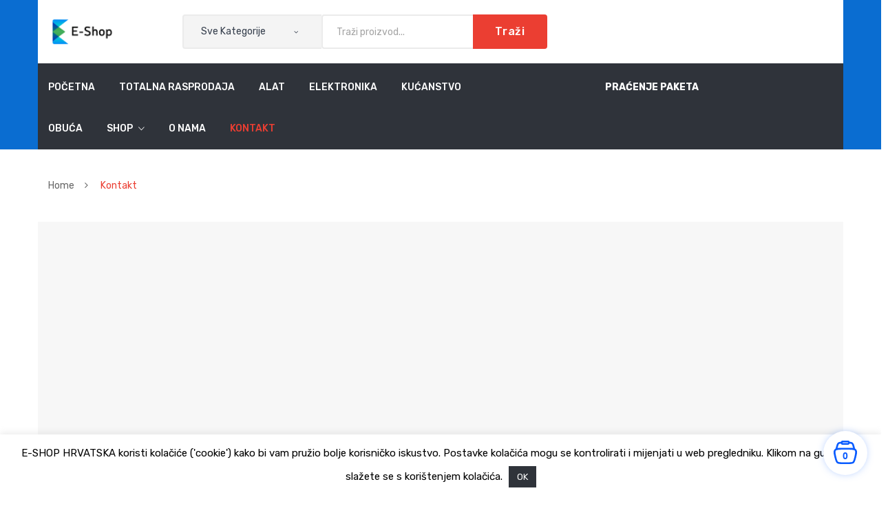

--- FILE ---
content_type: text/html; charset=UTF-8
request_url: https://shop.eshophrvatska.com/kontakt/
body_size: 32520
content:
<!DOCTYPE html>
<html lang="hr">
<head>
	<!-- Google tag (gtag.js) -->
<script async src="https://www.googletagmanager.com/gtag/js?id=AW-11446688059" type="0b3f1070a0ef056685e81a0a-text/javascript"></script>
<script type="0b3f1070a0ef056685e81a0a-text/javascript">
  window.dataLayer = window.dataLayer || [];
  function gtag(){dataLayer.push(arguments);}
  gtag('js', new Date());

  gtag('config', 'AW-11446688059');
</script>


<!-- Facebook Pixel Code -->
<script type="0b3f1070a0ef056685e81a0a-text/javascript">
  !function(f,b,e,v,n,t,s)
  {if(f.fbq)return;n=f.fbq=function(){n.callMethod?
  n.callMethod.apply(n,arguments):n.queue.push(arguments)};
  if(!f._fbq)f._fbq=n;n.push=n;n.loaded=!0;n.version='2.0';
  n.queue=[];t=b.createElement(e);t.async=!0;
  t.src=v;s=b.getElementsByTagName(e)[0];
  s.parentNode.insertBefore(t,s)}(window, document,'script',
  'https://connect.facebook.net/en_US/fbevents.js');
  fbq('init', '613147272620319');
  fbq('track', 'PageView');
</script>
<noscript><img height="1" width="1" style="display:none"
  src="https://www.facebook.com/tr?id=613147272620319&ev=PageView&noscript=1"
/></noscript>
<!-- End Facebook Pixel Code -->
	
<meta charset="UTF-8" />
<meta name="viewport" content="width=device-width, initial-scale=1">
<link rel="profile" href="https://gmpg.org/xfn/11" />
<link rel="pingback" href="https://shop.eshophrvatska.com/xmlrpc.php" />
<meta name='robots' content='index, follow, max-image-preview:large, max-snippet:-1, max-video-preview:-1' />

	<!-- This site is optimized with the Yoast SEO plugin v22.7 - https://yoast.com/wordpress/plugins/seo/ -->
	<title>Kontakt - E-SHOP HRVATSKA</title><link rel="preload" data-rocket-preload as="style" href="https://fonts.googleapis.com/css?family=Open%20Sans%3A300%2C400%2C600%2C700%2C800%7CRaleway%3A100%2C200%2C300%2C400%2C500%2C600%2C700%2C800%2C900%7CDroid%20Serif%3A400%2C700%7CRubik%3A400%2C500%2C600%2C700%2C900&#038;subset=latin%2Clatin-ext&#038;display=swap" /><script src="/cdn-cgi/scripts/7d0fa10a/cloudflare-static/rocket-loader.min.js" data-cf-settings="0b3f1070a0ef056685e81a0a-|49"></script><link rel="stylesheet" href="https://fonts.googleapis.com/css?family=Open%20Sans%3A300%2C400%2C600%2C700%2C800%7CRaleway%3A100%2C200%2C300%2C400%2C500%2C600%2C700%2C800%2C900%7CDroid%20Serif%3A400%2C700%7CRubik%3A400%2C500%2C600%2C700%2C900&#038;subset=latin%2Clatin-ext&#038;display=swap" media="print" onload="this.media='all'" /><noscript><link rel="stylesheet" href="https://fonts.googleapis.com/css?family=Open%20Sans%3A300%2C400%2C600%2C700%2C800%7CRaleway%3A100%2C200%2C300%2C400%2C500%2C600%2C700%2C800%2C900%7CDroid%20Serif%3A400%2C700%7CRubik%3A400%2C500%2C600%2C700%2C900&#038;subset=latin%2Clatin-ext&#038;display=swap" /></noscript><link rel="preload" data-rocket-preload as="image" href="https://91852612.delivery.rocketcdn.me/wp-content/uploads/2018/10/logoESHOP-1.png.webp" fetchpriority="high">
	<link rel="canonical" href="https://shop.eshophrvatska.com/kontakt/" />
	<meta property="og:locale" content="hr_HR" />
	<meta property="og:type" content="article" />
	<meta property="og:title" content="Kontakt - E-SHOP HRVATSKA" />
	<meta property="og:url" content="https://shop.eshophrvatska.com/kontakt/" />
	<meta property="og:site_name" content="E-SHOP HRVATSKA" />
	<meta property="article:publisher" content="https://www.facebook.com/eshopsh/" />
	<meta property="article:modified_time" content="2023-01-10T11:48:53+00:00" />
	<meta property="og:image" content="https://91852612.delivery.rocketcdn.me/wp-content/uploads/2018/10/contact-icon1.png" />
	<meta name="twitter:card" content="summary_large_image" />
	<meta name="twitter:label1" content="Procijenjeno vrijeme čitanja" />
	<meta name="twitter:data1" content="1 minuta" />
	<script type="application/ld+json" class="yoast-schema-graph">{"@context":"https://schema.org","@graph":[{"@type":"WebPage","@id":"https://shop.eshophrvatska.com/kontakt/","url":"https://shop.eshophrvatska.com/kontakt/","name":"Kontakt - E-SHOP HRVATSKA","isPartOf":{"@id":"https://shop.eshophrvatska.com/#website"},"primaryImageOfPage":{"@id":"https://shop.eshophrvatska.com/kontakt/#primaryimage"},"image":{"@id":"https://shop.eshophrvatska.com/kontakt/#primaryimage"},"thumbnailUrl":"https://91852612.delivery.rocketcdn.me/wp-content/uploads/2018/10/contact-icon1.png","datePublished":"2018-08-23T23:25:26+00:00","dateModified":"2023-01-10T11:48:53+00:00","breadcrumb":{"@id":"https://shop.eshophrvatska.com/kontakt/#breadcrumb"},"inLanguage":"hr","potentialAction":[{"@type":"ReadAction","target":["https://shop.eshophrvatska.com/kontakt/"]}]},{"@type":"ImageObject","inLanguage":"hr","@id":"https://shop.eshophrvatska.com/kontakt/#primaryimage","url":"https://91852612.delivery.rocketcdn.me/wp-content/uploads/2018/10/contact-icon1.png","contentUrl":"https://91852612.delivery.rocketcdn.me/wp-content/uploads/2018/10/contact-icon1.png","width":34,"height":40},{"@type":"BreadcrumbList","@id":"https://shop.eshophrvatska.com/kontakt/#breadcrumb","itemListElement":[{"@type":"ListItem","position":1,"name":"Home","item":"https://shop.eshophrvatska.com/"},{"@type":"ListItem","position":2,"name":"Kontakt"}]},{"@type":"WebSite","@id":"https://shop.eshophrvatska.com/#website","url":"https://shop.eshophrvatska.com/","name":"E-SHOP HRVATSKA","description":"","publisher":{"@id":"https://shop.eshophrvatska.com/#organization"},"potentialAction":[{"@type":"SearchAction","target":{"@type":"EntryPoint","urlTemplate":"https://shop.eshophrvatska.com/?s={search_term_string}"},"query-input":"required name=search_term_string"}],"inLanguage":"hr"},{"@type":"Organization","@id":"https://shop.eshophrvatska.com/#organization","name":"E-SHOP HRVATSKA","url":"https://shop.eshophrvatska.com/","logo":{"@type":"ImageObject","inLanguage":"hr","@id":"https://shop.eshophrvatska.com/#/schema/logo/image/","url":"https://shop.eshophrvatska.com/wp-content/uploads/2020/04/e-shop-Logo.png","contentUrl":"https://shop.eshophrvatska.com/wp-content/uploads/2020/04/e-shop-Logo.png","width":48,"height":66,"caption":"E-SHOP HRVATSKA"},"image":{"@id":"https://shop.eshophrvatska.com/#/schema/logo/image/"},"sameAs":["https://www.facebook.com/eshopsh/"]}]}</script>
	<!-- / Yoast SEO plugin. -->


<link rel='dns-prefetch' href='//static.klaviyo.com' />
<link rel='dns-prefetch' href='//www.googletagmanager.com' />
<link rel='dns-prefetch' href='//fonts.googleapis.com' />
<link rel='dns-prefetch' href='//91852612.delivery.rocketcdn.me' />
<link href='https://fonts.gstatic.com' crossorigin rel='preconnect' />
<link href='https://91852612.delivery.rocketcdn.me' rel='preconnect' />
<link rel="alternate" type="application/rss+xml" title="E-SHOP HRVATSKA &raquo; Kanal" href="https://shop.eshophrvatska.com/feed/" />
<link rel="alternate" type="application/rss+xml" title="E-SHOP HRVATSKA &raquo; Kanal komentara" href="https://shop.eshophrvatska.com/comments/feed/" />
<link data-minify="1" rel='stylesheet' id='wc-stripe-blocks-checkout-style-css' href='https://91852612.delivery.rocketcdn.me/wp-content/cache/min/1/wp-content/plugins/woocommerce-gateway-stripe/build/upe_blocks.css?ver=1747124548' type='text/css' media='all' />
<style id='wp-emoji-styles-inline-css' type='text/css'>

	img.wp-smiley, img.emoji {
		display: inline !important;
		border: none !important;
		box-shadow: none !important;
		height: 1em !important;
		width: 1em !important;
		margin: 0 0.07em !important;
		vertical-align: -0.1em !important;
		background: none !important;
		padding: 0 !important;
	}
</style>
<link rel='stylesheet' id='wp-block-library-css' href='https://91852612.delivery.rocketcdn.me/wp-includes/css/dist/block-library/style.min.css?ver=6.4.7' type='text/css' media='all' />
<link data-minify="1" rel='stylesheet' id='wc-blocks-vendors-style-css' href='https://91852612.delivery.rocketcdn.me/wp-content/cache/min/1/wp-content/plugins/woocommerce/packages/woocommerce-blocks/build/wc-blocks-vendors-style.css?ver=1747124548' type='text/css' media='all' />
<link data-minify="1" rel='stylesheet' id='wc-blocks-style-css' href='https://91852612.delivery.rocketcdn.me/wp-content/cache/min/1/wp-content/plugins/woocommerce/packages/woocommerce-blocks/build/wc-blocks-style.css?ver=1747124548' type='text/css' media='all' />
<style id='classic-theme-styles-inline-css' type='text/css'>
/*! This file is auto-generated */
.wp-block-button__link{color:#fff;background-color:#32373c;border-radius:9999px;box-shadow:none;text-decoration:none;padding:calc(.667em + 2px) calc(1.333em + 2px);font-size:1.125em}.wp-block-file__button{background:#32373c;color:#fff;text-decoration:none}
</style>
<style id='global-styles-inline-css' type='text/css'>
body{--wp--preset--color--black: #000000;--wp--preset--color--cyan-bluish-gray: #abb8c3;--wp--preset--color--white: #ffffff;--wp--preset--color--pale-pink: #f78da7;--wp--preset--color--vivid-red: #cf2e2e;--wp--preset--color--luminous-vivid-orange: #ff6900;--wp--preset--color--luminous-vivid-amber: #fcb900;--wp--preset--color--light-green-cyan: #7bdcb5;--wp--preset--color--vivid-green-cyan: #00d084;--wp--preset--color--pale-cyan-blue: #8ed1fc;--wp--preset--color--vivid-cyan-blue: #0693e3;--wp--preset--color--vivid-purple: #9b51e0;--wp--preset--gradient--vivid-cyan-blue-to-vivid-purple: linear-gradient(135deg,rgba(6,147,227,1) 0%,rgb(155,81,224) 100%);--wp--preset--gradient--light-green-cyan-to-vivid-green-cyan: linear-gradient(135deg,rgb(122,220,180) 0%,rgb(0,208,130) 100%);--wp--preset--gradient--luminous-vivid-amber-to-luminous-vivid-orange: linear-gradient(135deg,rgba(252,185,0,1) 0%,rgba(255,105,0,1) 100%);--wp--preset--gradient--luminous-vivid-orange-to-vivid-red: linear-gradient(135deg,rgba(255,105,0,1) 0%,rgb(207,46,46) 100%);--wp--preset--gradient--very-light-gray-to-cyan-bluish-gray: linear-gradient(135deg,rgb(238,238,238) 0%,rgb(169,184,195) 100%);--wp--preset--gradient--cool-to-warm-spectrum: linear-gradient(135deg,rgb(74,234,220) 0%,rgb(151,120,209) 20%,rgb(207,42,186) 40%,rgb(238,44,130) 60%,rgb(251,105,98) 80%,rgb(254,248,76) 100%);--wp--preset--gradient--blush-light-purple: linear-gradient(135deg,rgb(255,206,236) 0%,rgb(152,150,240) 100%);--wp--preset--gradient--blush-bordeaux: linear-gradient(135deg,rgb(254,205,165) 0%,rgb(254,45,45) 50%,rgb(107,0,62) 100%);--wp--preset--gradient--luminous-dusk: linear-gradient(135deg,rgb(255,203,112) 0%,rgb(199,81,192) 50%,rgb(65,88,208) 100%);--wp--preset--gradient--pale-ocean: linear-gradient(135deg,rgb(255,245,203) 0%,rgb(182,227,212) 50%,rgb(51,167,181) 100%);--wp--preset--gradient--electric-grass: linear-gradient(135deg,rgb(202,248,128) 0%,rgb(113,206,126) 100%);--wp--preset--gradient--midnight: linear-gradient(135deg,rgb(2,3,129) 0%,rgb(40,116,252) 100%);--wp--preset--font-size--small: 13px;--wp--preset--font-size--medium: 20px;--wp--preset--font-size--large: 36px;--wp--preset--font-size--x-large: 42px;--wp--preset--spacing--20: 0.44rem;--wp--preset--spacing--30: 0.67rem;--wp--preset--spacing--40: 1rem;--wp--preset--spacing--50: 1.5rem;--wp--preset--spacing--60: 2.25rem;--wp--preset--spacing--70: 3.38rem;--wp--preset--spacing--80: 5.06rem;--wp--preset--shadow--natural: 6px 6px 9px rgba(0, 0, 0, 0.2);--wp--preset--shadow--deep: 12px 12px 50px rgba(0, 0, 0, 0.4);--wp--preset--shadow--sharp: 6px 6px 0px rgba(0, 0, 0, 0.2);--wp--preset--shadow--outlined: 6px 6px 0px -3px rgba(255, 255, 255, 1), 6px 6px rgba(0, 0, 0, 1);--wp--preset--shadow--crisp: 6px 6px 0px rgba(0, 0, 0, 1);}:where(.is-layout-flex){gap: 0.5em;}:where(.is-layout-grid){gap: 0.5em;}body .is-layout-flow > .alignleft{float: left;margin-inline-start: 0;margin-inline-end: 2em;}body .is-layout-flow > .alignright{float: right;margin-inline-start: 2em;margin-inline-end: 0;}body .is-layout-flow > .aligncenter{margin-left: auto !important;margin-right: auto !important;}body .is-layout-constrained > .alignleft{float: left;margin-inline-start: 0;margin-inline-end: 2em;}body .is-layout-constrained > .alignright{float: right;margin-inline-start: 2em;margin-inline-end: 0;}body .is-layout-constrained > .aligncenter{margin-left: auto !important;margin-right: auto !important;}body .is-layout-constrained > :where(:not(.alignleft):not(.alignright):not(.alignfull)){max-width: var(--wp--style--global--content-size);margin-left: auto !important;margin-right: auto !important;}body .is-layout-constrained > .alignwide{max-width: var(--wp--style--global--wide-size);}body .is-layout-flex{display: flex;}body .is-layout-flex{flex-wrap: wrap;align-items: center;}body .is-layout-flex > *{margin: 0;}body .is-layout-grid{display: grid;}body .is-layout-grid > *{margin: 0;}:where(.wp-block-columns.is-layout-flex){gap: 2em;}:where(.wp-block-columns.is-layout-grid){gap: 2em;}:where(.wp-block-post-template.is-layout-flex){gap: 1.25em;}:where(.wp-block-post-template.is-layout-grid){gap: 1.25em;}.has-black-color{color: var(--wp--preset--color--black) !important;}.has-cyan-bluish-gray-color{color: var(--wp--preset--color--cyan-bluish-gray) !important;}.has-white-color{color: var(--wp--preset--color--white) !important;}.has-pale-pink-color{color: var(--wp--preset--color--pale-pink) !important;}.has-vivid-red-color{color: var(--wp--preset--color--vivid-red) !important;}.has-luminous-vivid-orange-color{color: var(--wp--preset--color--luminous-vivid-orange) !important;}.has-luminous-vivid-amber-color{color: var(--wp--preset--color--luminous-vivid-amber) !important;}.has-light-green-cyan-color{color: var(--wp--preset--color--light-green-cyan) !important;}.has-vivid-green-cyan-color{color: var(--wp--preset--color--vivid-green-cyan) !important;}.has-pale-cyan-blue-color{color: var(--wp--preset--color--pale-cyan-blue) !important;}.has-vivid-cyan-blue-color{color: var(--wp--preset--color--vivid-cyan-blue) !important;}.has-vivid-purple-color{color: var(--wp--preset--color--vivid-purple) !important;}.has-black-background-color{background-color: var(--wp--preset--color--black) !important;}.has-cyan-bluish-gray-background-color{background-color: var(--wp--preset--color--cyan-bluish-gray) !important;}.has-white-background-color{background-color: var(--wp--preset--color--white) !important;}.has-pale-pink-background-color{background-color: var(--wp--preset--color--pale-pink) !important;}.has-vivid-red-background-color{background-color: var(--wp--preset--color--vivid-red) !important;}.has-luminous-vivid-orange-background-color{background-color: var(--wp--preset--color--luminous-vivid-orange) !important;}.has-luminous-vivid-amber-background-color{background-color: var(--wp--preset--color--luminous-vivid-amber) !important;}.has-light-green-cyan-background-color{background-color: var(--wp--preset--color--light-green-cyan) !important;}.has-vivid-green-cyan-background-color{background-color: var(--wp--preset--color--vivid-green-cyan) !important;}.has-pale-cyan-blue-background-color{background-color: var(--wp--preset--color--pale-cyan-blue) !important;}.has-vivid-cyan-blue-background-color{background-color: var(--wp--preset--color--vivid-cyan-blue) !important;}.has-vivid-purple-background-color{background-color: var(--wp--preset--color--vivid-purple) !important;}.has-black-border-color{border-color: var(--wp--preset--color--black) !important;}.has-cyan-bluish-gray-border-color{border-color: var(--wp--preset--color--cyan-bluish-gray) !important;}.has-white-border-color{border-color: var(--wp--preset--color--white) !important;}.has-pale-pink-border-color{border-color: var(--wp--preset--color--pale-pink) !important;}.has-vivid-red-border-color{border-color: var(--wp--preset--color--vivid-red) !important;}.has-luminous-vivid-orange-border-color{border-color: var(--wp--preset--color--luminous-vivid-orange) !important;}.has-luminous-vivid-amber-border-color{border-color: var(--wp--preset--color--luminous-vivid-amber) !important;}.has-light-green-cyan-border-color{border-color: var(--wp--preset--color--light-green-cyan) !important;}.has-vivid-green-cyan-border-color{border-color: var(--wp--preset--color--vivid-green-cyan) !important;}.has-pale-cyan-blue-border-color{border-color: var(--wp--preset--color--pale-cyan-blue) !important;}.has-vivid-cyan-blue-border-color{border-color: var(--wp--preset--color--vivid-cyan-blue) !important;}.has-vivid-purple-border-color{border-color: var(--wp--preset--color--vivid-purple) !important;}.has-vivid-cyan-blue-to-vivid-purple-gradient-background{background: var(--wp--preset--gradient--vivid-cyan-blue-to-vivid-purple) !important;}.has-light-green-cyan-to-vivid-green-cyan-gradient-background{background: var(--wp--preset--gradient--light-green-cyan-to-vivid-green-cyan) !important;}.has-luminous-vivid-amber-to-luminous-vivid-orange-gradient-background{background: var(--wp--preset--gradient--luminous-vivid-amber-to-luminous-vivid-orange) !important;}.has-luminous-vivid-orange-to-vivid-red-gradient-background{background: var(--wp--preset--gradient--luminous-vivid-orange-to-vivid-red) !important;}.has-very-light-gray-to-cyan-bluish-gray-gradient-background{background: var(--wp--preset--gradient--very-light-gray-to-cyan-bluish-gray) !important;}.has-cool-to-warm-spectrum-gradient-background{background: var(--wp--preset--gradient--cool-to-warm-spectrum) !important;}.has-blush-light-purple-gradient-background{background: var(--wp--preset--gradient--blush-light-purple) !important;}.has-blush-bordeaux-gradient-background{background: var(--wp--preset--gradient--blush-bordeaux) !important;}.has-luminous-dusk-gradient-background{background: var(--wp--preset--gradient--luminous-dusk) !important;}.has-pale-ocean-gradient-background{background: var(--wp--preset--gradient--pale-ocean) !important;}.has-electric-grass-gradient-background{background: var(--wp--preset--gradient--electric-grass) !important;}.has-midnight-gradient-background{background: var(--wp--preset--gradient--midnight) !important;}.has-small-font-size{font-size: var(--wp--preset--font-size--small) !important;}.has-medium-font-size{font-size: var(--wp--preset--font-size--medium) !important;}.has-large-font-size{font-size: var(--wp--preset--font-size--large) !important;}.has-x-large-font-size{font-size: var(--wp--preset--font-size--x-large) !important;}
.is-style-outline.is-style-outline.wp-block-button .wp-block-button__link{background: transparent none;border-color: currentColor;border-width: 2px;border-style: solid;color: currentColor;padding-top: 0.667em;padding-right: 1.33em;padding-bottom: 0.667em;padding-left: 1.33em;}
.is-style-rounded.is-style-rounded.wp-block-site-logo{border-radius: 9999px;}
.wp-block-navigation a:where(:not(.wp-element-button)){color: inherit;}
:where(.wp-block-post-template.is-layout-flex){gap: 1.25em;}:where(.wp-block-post-template.is-layout-grid){gap: 1.25em;}
:where(.wp-block-columns.is-layout-flex){gap: 2em;}:where(.wp-block-columns.is-layout-grid){gap: 2em;}
.wp-block-pullquote{font-size: 1.5em;line-height: 1.6;}
</style>
<link data-minify="1" rel='stylesheet' id='cookie-law-info-css' href='https://91852612.delivery.rocketcdn.me/wp-content/cache/min/1/wp-content/plugins/cookie-law-info/legacy/public/css/cookie-law-info-public.css?ver=1747124548' type='text/css' media='all' />
<link data-minify="1" rel='stylesheet' id='cookie-law-info-gdpr-css' href='https://91852612.delivery.rocketcdn.me/wp-content/cache/min/1/wp-content/plugins/cookie-law-info/legacy/public/css/cookie-law-info-gdpr.css?ver=1747124548' type='text/css' media='all' />
<link data-minify="1" rel='stylesheet' id='essential-grid-plugin-settings-css' href='https://91852612.delivery.rocketcdn.me/wp-content/cache/background-css/91852612.delivery.rocketcdn.me/wp-content/cache/min/1/wp-content/plugins/essential-grid/public/assets/css/settings.css?ver=1747124548&wpr_t=1765384910' type='text/css' media='all' />



<link data-minify="1" rel='stylesheet' id='tp-fontello-css' href='https://91852612.delivery.rocketcdn.me/wp-content/cache/min/1/wp-content/plugins/essential-grid/public/assets/font/fontello/css/fontello.css?ver=1747124548' type='text/css' media='all' />
<link data-minify="1" rel='stylesheet' id='woocommerce-layout-css' href='https://91852612.delivery.rocketcdn.me/wp-content/cache/min/1/wp-content/plugins/woocommerce/assets/css/woocommerce-layout.css?ver=1747124548' type='text/css' media='all' />
<link data-minify="1" rel='stylesheet' id='woocommerce-smallscreen-css' href='https://91852612.delivery.rocketcdn.me/wp-content/cache/min/1/wp-content/plugins/woocommerce/assets/css/woocommerce-smallscreen.css?ver=1747124548' type='text/css' media='only screen and (max-width: 768px)' />
<link data-minify="1" rel='stylesheet' id='woocommerce-general-css' href='https://91852612.delivery.rocketcdn.me/wp-content/cache/background-css/91852612.delivery.rocketcdn.me/wp-content/cache/min/1/wp-content/plugins/woocommerce/assets/css/woocommerce.css?ver=1747124548&wpr_t=1765384910' type='text/css' media='all' />
<style id='woocommerce-inline-inline-css' type='text/css'>
.woocommerce form .form-row .required { visibility: visible; }
</style>
<link data-minify="1" rel='stylesheet' id='uwpmc_mini_cart_css-css' href='https://91852612.delivery.rocketcdn.me/wp-content/cache/min/1/wp-content/plugins/upsellwp-mini-cart/assets/css/uwp-mini-cart.css?ver=1747124548' type='text/css' media='all' />
<link data-minify="1" rel='stylesheet' id='mc4wp-form-themes-css' href='https://91852612.delivery.rocketcdn.me/wp-content/cache/min/1/wp-content/plugins/mailchimp-for-wp/assets/css/form-themes.css?ver=1747124548' type='text/css' media='all' />
<link rel='stylesheet' id='owl-css' href='https://91852612.delivery.rocketcdn.me/wp-content/cache/background-css/91852612.delivery.rocketcdn.me/wp-content/themes/eshophrvatska/css/owl.carousel.min.css?ver=2.3.4&wpr_t=1765384910' type='text/css' media='all' />
<link rel='stylesheet' id='chosen-css' href='https://91852612.delivery.rocketcdn.me/wp-content/cache/background-css/91852612.delivery.rocketcdn.me/wp-content/themes/eshophrvatska/js/chosen/chosen.min.css?ver=1.3.0&wpr_t=1765384910' type='text/css' media='all' />
<link data-minify="1" rel='stylesheet' id='fancybox-css' href='https://91852612.delivery.rocketcdn.me/wp-content/cache/background-css/91852612.delivery.rocketcdn.me/wp-content/cache/min/1/wp-content/themes/eshophrvatska/js/fancybox/jquery.fancybox.css?ver=1747124548&wpr_t=1765384910' type='text/css' media='all' />
<link data-minify="1" rel='stylesheet' id='fancybox-buttons-css' href='https://91852612.delivery.rocketcdn.me/wp-content/cache/background-css/91852612.delivery.rocketcdn.me/wp-content/cache/min/1/wp-content/themes/eshophrvatska/js/fancybox/helpers/jquery.fancybox-buttons.css?ver=1747124548&wpr_t=1765384910' type='text/css' media='all' />
<link data-minify="1" rel='stylesheet' id='fancybox-thumbs-css' href='https://91852612.delivery.rocketcdn.me/wp-content/cache/min/1/wp-content/themes/eshophrvatska/js/fancybox/helpers/jquery.fancybox-thumbs.css?ver=1747124548' type='text/css' media='all' />

<link data-minify="1" rel='stylesheet' id='sneaker-style-css' href='https://91852612.delivery.rocketcdn.me/wp-content/cache/min/1/wp-content/themes/eshophrvatska/style.css?ver=1747124548' type='text/css' media='all' />
<link data-minify="1" rel='stylesheet' id='megamenu-css' href='https://91852612.delivery.rocketcdn.me/wp-content/cache/min/1/wp-content/themes/eshophrvatska/css/megamenu_style.css?ver=1747124548' type='text/css' media='all' />
<link data-minify="1" rel='stylesheet' id='fontawesome-css' href='https://91852612.delivery.rocketcdn.me/wp-content/cache/min/1/wp-content/themes/eshophrvatska/css/font-awesome.min.css?ver=1747124548' type='text/css' media='all' />
<link data-minify="1" rel='stylesheet' id='ionicons-css' href='https://91852612.delivery.rocketcdn.me/wp-content/cache/min/1/wp-content/themes/eshophrvatska/css/ionicons.min.css?ver=1747124548' type='text/css' media='all' />
<link rel='stylesheet' id='bootstrap-css' href='https://91852612.delivery.rocketcdn.me/wp-content/themes/eshophrvatska/css/bootstrap.min.css?ver=4.1.1' type='text/css' media='all' />
<link data-minify="1" rel='stylesheet' id='sneaker-theme-css' href='https://91852612.delivery.rocketcdn.me/wp-content/cache/background-css/91852612.delivery.rocketcdn.me/wp-content/cache/min/1/wp-content/themes/eshophrvatska/css/theme1.css?ver=1747124548&wpr_t=1765384910' type='text/css' media='all' />
<link rel='stylesheet' id='sneaker-custom-css' href='https://91852612.delivery.rocketcdn.me/wp-content/themes/eshophrvatska/css/opt_css.css?ver=1.0.0' type='text/css' media='all' />
<style id='sneaker-custom-inline-css' type='text/css'>
.vc_custom_1716210339600{padding-top: 21px !important;padding-bottom: 21px !important;background-color: #ffffff !important;}.vc_custom_1716210835196{padding-top: 5px !important;background-color: #2f333a !important;}.vc_custom_1696410516618{margin-top: 17px !important;}
</style>
<link data-minify="1" rel='stylesheet' id='mm_icomoon-css' href='https://91852612.delivery.rocketcdn.me/wp-content/cache/min/1/wp-content/plugins/mega_main_menu/framework/src/css/icomoon.css?ver=1747124548' type='text/css' media='all' />
<link data-minify="1" rel='stylesheet' id='mmm_mega_main_menu-css' href='https://91852612.delivery.rocketcdn.me/wp-content/cache/min/1/wp-content/plugins/mega_main_menu/src/css/cache.skin.css?ver=1747124548' type='text/css' media='all' />
<link data-minify="1" rel='stylesheet' id='cuw_template-css' href='https://91852612.delivery.rocketcdn.me/wp-content/cache/min/1/wp-content/plugins/checkout-upsell-woocommerce/assets/css/template.css?ver=1747124548' type='text/css' media='all' />
<link data-minify="1" rel='stylesheet' id='cuw_frontend-css' href='https://91852612.delivery.rocketcdn.me/wp-content/cache/min/1/wp-content/plugins/checkout-upsell-woocommerce/assets/css/frontend.css?ver=1747124548' type='text/css' media='all' />
<link data-minify="1" rel='stylesheet' id='js_composer_front-css' href='https://91852612.delivery.rocketcdn.me/wp-content/cache/background-css/91852612.delivery.rocketcdn.me/wp-content/cache/min/1/wp-content/plugins/js_composer/assets/css/js_composer.min.css?ver=1747124548&wpr_t=1765384910' type='text/css' media='all' />
<script type="0b3f1070a0ef056685e81a0a-text/javascript" src="https://91852612.delivery.rocketcdn.me/wp-includes/js/jquery/jquery.min.js?ver=3.7.1" id="jquery-core-js" data-rocket-defer defer></script>
<script type="0b3f1070a0ef056685e81a0a-text/javascript" src="https://91852612.delivery.rocketcdn.me/wp-includes/js/jquery/jquery-migrate.min.js?ver=3.4.1" id="jquery-migrate-js" data-rocket-defer defer></script>
<script type="0b3f1070a0ef056685e81a0a-text/javascript" id="cookie-law-info-js-extra">
/* <![CDATA[ */
var Cli_Data = {"nn_cookie_ids":[],"cookielist":[],"non_necessary_cookies":[],"ccpaEnabled":"","ccpaRegionBased":"","ccpaBarEnabled":"","strictlyEnabled":["necessary","obligatoire"],"ccpaType":"gdpr","js_blocking":"","custom_integration":"","triggerDomRefresh":"","secure_cookies":""};
var cli_cookiebar_settings = {"animate_speed_hide":"500","animate_speed_show":"500","background":"#FFF","border":"#b1a6a6c2","border_on":"","button_1_button_colour":"#2f333a","button_1_button_hover":"#26292e","button_1_link_colour":"#fff","button_1_as_button":"1","button_1_new_win":"","button_2_button_colour":"#333","button_2_button_hover":"#292929","button_2_link_colour":"#444","button_2_as_button":"","button_2_hidebar":"","button_3_button_colour":"#000","button_3_button_hover":"#000000","button_3_link_colour":"#fff","button_3_as_button":"1","button_3_new_win":"","button_4_button_colour":"#000","button_4_button_hover":"#000000","button_4_link_colour":"#fff","button_4_as_button":"1","button_7_button_colour":"#61a229","button_7_button_hover":"#4e8221","button_7_link_colour":"#fff","button_7_as_button":"1","button_7_new_win":"","font_family":"inherit","header_fix":"","notify_animate_hide":"1","notify_animate_show":"","notify_div_id":"#cookie-law-info-bar","notify_position_horizontal":"right","notify_position_vertical":"bottom","scroll_close":"","scroll_close_reload":"","accept_close_reload":"","reject_close_reload":"","showagain_tab":"1","showagain_background":"#fff","showagain_border":"#000","showagain_div_id":"#cookie-law-info-again","showagain_x_position":"100px","text":"#000","show_once_yn":"","show_once":"10000","logging_on":"","as_popup":"","popup_overlay":"1","bar_heading_text":"","cookie_bar_as":"banner","popup_showagain_position":"bottom-right","widget_position":"left"};
var log_object = {"ajax_url":"https:\/\/shop.eshophrvatska.com\/wp-admin\/admin-ajax.php"};
/* ]]> */
</script>
<script data-minify="1" type="0b3f1070a0ef056685e81a0a-text/javascript" src="https://91852612.delivery.rocketcdn.me/wp-content/cache/min/1/wp-content/plugins/cookie-law-info/legacy/public/js/cookie-law-info-public.js?ver=1747124548" id="cookie-law-info-js" data-rocket-defer defer></script>
<script type="0b3f1070a0ef056685e81a0a-text/javascript" src="https://91852612.delivery.rocketcdn.me/wp-content/plugins/woocommerce/assets/js/jquery-blockui/jquery.blockUI.min.js?ver=2.7.0-wc.7.4.0" id="jquery-blockui-js" data-rocket-defer defer></script>
<script type="0b3f1070a0ef056685e81a0a-text/javascript" id="wc-add-to-cart-js-extra">
/* <![CDATA[ */
var wc_add_to_cart_params = {"ajax_url":"\/wp-admin\/admin-ajax.php","wc_ajax_url":"\/?wc-ajax=%%endpoint%%","i18n_view_cart":"Vidi ko\u0161aricu","cart_url":"https:\/\/shop.eshophrvatska.com\/kosarica\/","is_cart":"","cart_redirect_after_add":"no"};
/* ]]> */
</script>
<script type="0b3f1070a0ef056685e81a0a-text/javascript" src="https://91852612.delivery.rocketcdn.me/wp-content/plugins/woocommerce/assets/js/frontend/add-to-cart.min.js?ver=7.4.0" id="wc-add-to-cart-js" data-rocket-defer defer></script>
<script data-minify="1" type="0b3f1070a0ef056685e81a0a-text/javascript" src="https://91852612.delivery.rocketcdn.me/wp-content/cache/min/1/wp-content/plugins/js_composer/assets/js/vendors/woocommerce-add-to-cart.js?ver=1747124548" id="vc_woocommerce-add-to-cart-js-js" data-rocket-defer defer></script>
<script type="0b3f1070a0ef056685e81a0a-text/javascript" id="cuw_template-js-extra">
/* <![CDATA[ */
var cuw_template = {"data":{"woocommerce":{"price":{"format":"%2$s%1$s","symbol":"\u20ac","decimals":2,"decimal_separator":",","thousand_separator":"."}}},"i18n":{"add_to_cart":{"text":"Add to cart","items":"items","all_items":"all items","selected_items":"selected items","number_to_text":{"1":"one","2":"both","3":"all three","4":"all four","5":"all five"}},"free":"Free"},"is_rtl":""};
/* ]]> */
</script>
<script data-minify="1" type="0b3f1070a0ef056685e81a0a-text/javascript" src="https://91852612.delivery.rocketcdn.me/wp-content/cache/min/1/wp-content/plugins/checkout-upsell-woocommerce/assets/js/template.js?ver=1747124548" id="cuw_template-js" data-rocket-defer defer></script>
<script type="0b3f1070a0ef056685e81a0a-text/javascript" id="cuw_frontend-js-extra">
/* <![CDATA[ */
var cuw_frontend = {"ajax_url":"https:\/\/shop.eshophrvatska.com\/wp-admin\/admin-ajax.php","ajax_nonce":"0736a039fb","is_cart":"","is_checkout":"","has_cart_block":"","has_checkout_block":"","dynamic_offer_display_enabled":""};
/* ]]> */
</script>
<script data-minify="1" type="0b3f1070a0ef056685e81a0a-text/javascript" src="https://91852612.delivery.rocketcdn.me/wp-content/cache/min/1/wp-content/plugins/checkout-upsell-woocommerce/assets/js/frontend.js?ver=1747124548" id="cuw_frontend-js" data-rocket-defer defer></script>

<!-- Google tag (gtag.js) snippet added by Site Kit -->

<!-- Google Analytics snippet added by Site Kit -->
<script type="0b3f1070a0ef056685e81a0a-text/javascript" src="https://www.googletagmanager.com/gtag/js?id=GT-PZQZ5M2" id="google_gtagjs-js" async></script>
<script type="0b3f1070a0ef056685e81a0a-text/javascript" id="google_gtagjs-js-after">
/* <![CDATA[ */
window.dataLayer = window.dataLayer || [];function gtag(){dataLayer.push(arguments);}
gtag("set","linker",{"domains":["shop.eshophrvatska.com"]});
gtag("js", new Date());
gtag("set", "developer_id.dZTNiMT", true);
gtag("config", "GT-PZQZ5M2");
/* ]]> */
</script>

<!-- End Google tag (gtag.js) snippet added by Site Kit -->
<link rel="https://api.w.org/" href="https://shop.eshophrvatska.com/wp-json/" /><link rel="alternate" type="application/json" href="https://shop.eshophrvatska.com/wp-json/wp/v2/pages/74" /><link rel="EditURI" type="application/rsd+xml" title="RSD" href="https://shop.eshophrvatska.com/xmlrpc.php?rsd" />
<meta name="generator" content="WordPress 6.4.7" />
<meta name="generator" content="WooCommerce 7.4.0" />
<link rel='shortlink' href='https://shop.eshophrvatska.com/?p=74' />
<link rel="alternate" type="application/json+oembed" href="https://shop.eshophrvatska.com/wp-json/oembed/1.0/embed?url=https%3A%2F%2Fshop.eshophrvatska.com%2Fkontakt%2F" />
<link rel="alternate" type="text/xml+oembed" href="https://shop.eshophrvatska.com/wp-json/oembed/1.0/embed?url=https%3A%2F%2Fshop.eshophrvatska.com%2Fkontakt%2F&#038;format=xml" />
<meta name="generator" content="Site Kit by Google 1.126.0" />	<noscript><style>.woocommerce-product-gallery{ opacity: 1 !important; }</style></noscript>
	<style type="text/css">.recentcomments a{display:inline !important;padding:0 !important;margin:0 !important;}</style>			<script type="0b3f1070a0ef056685e81a0a-text/javascript">
				!function(f,b,e,v,n,t,s){if(f.fbq)return;n=f.fbq=function(){n.callMethod?
					n.callMethod.apply(n,arguments):n.queue.push(arguments)};if(!f._fbq)f._fbq=n;
					n.push=n;n.loaded=!0;n.version='2.0';n.queue=[];t=b.createElement(e);t.async=!0;
					t.src=v;s=b.getElementsByTagName(e)[0];s.parentNode.insertBefore(t,s)}(window,
					document,'script','https://connect.facebook.net/en_US/fbevents.js');
			</script>
			<!-- WooCommerce Facebook Integration Begin -->
			<script type="0b3f1070a0ef056685e81a0a-text/javascript">

				fbq('init', '613147272620319', {}, {
    "agent": "woocommerce-7.4.0-2.6.30"
});

				fbq( 'track', 'PageView', {
    "source": "woocommerce",
    "version": "7.4.0",
    "pluginVersion": "2.6.30"
} );

				document.addEventListener( 'DOMContentLoaded', function() {
					jQuery && jQuery( function( $ ) {
						// Insert placeholder for events injected when a product is added to the cart through AJAX.
						$( document.body ).append( '<div class=\"wc-facebook-pixel-event-placeholder\"></div>' );
					} );
				}, false );

			</script>
			<!-- WooCommerce Facebook Integration End -->
			<meta name="generator" content="Powered by WPBakery Page Builder - drag and drop page builder for WordPress."/>
<link rel="icon" href="https://91852612.delivery.rocketcdn.me/wp-content/uploads/2020/04/cropped-e-shop-Logo-32x32.png.webp" sizes="32x32" />
<link rel="icon" href="https://91852612.delivery.rocketcdn.me/wp-content/uploads/2020/04/cropped-e-shop-Logo-192x192.png.webp" sizes="192x192" />
<link rel="apple-touch-icon" href="https://91852612.delivery.rocketcdn.me/wp-content/uploads/2020/04/cropped-e-shop-Logo-180x180.png.webp" />
<meta name="msapplication-TileImage" content="https://91852612.delivery.rocketcdn.me/wp-content/uploads/2020/04/cropped-e-shop-Logo-270x270.png" />
		<!-- Facebook Pixel Code -->
		<script type="0b3f1070a0ef056685e81a0a-text/javascript">
			var aepc_pixel = {"pixel_id":"613147272620319","user":{},"enable_advanced_events":"yes","fire_delay":"0","can_use_sku":"yes","enable_viewcontent":"yes","enable_addtocart":"yes","enable_addtowishlist":"no","enable_initiatecheckout":"yes","enable_addpaymentinfo":"yes","enable_purchase":"yes","allowed_params":{"AddToCart":["value","currency","content_category","content_name","content_type","content_ids"],"AddToWishlist":["value","currency","content_category","content_name","content_type","content_ids"]}},
				aepc_pixel_args = [],
				aepc_extend_args = function( args ) {
					if ( typeof args === 'undefined' ) {
						args = {};
					}

					for(var key in aepc_pixel_args)
						args[key] = aepc_pixel_args[key];

					return args;
				};

			// Extend args
			if ( 'yes' === aepc_pixel.enable_advanced_events ) {
				aepc_pixel_args.userAgent = navigator.userAgent;
				aepc_pixel_args.language = navigator.language;

				if ( document.referrer.indexOf( document.domain ) < 0 ) {
					aepc_pixel_args.referrer = document.referrer;
				}
			}

						!function(f,b,e,v,n,t,s){if(f.fbq)return;n=f.fbq=function(){n.callMethod?
				n.callMethod.apply(n,arguments):n.queue.push(arguments)};if(!f._fbq)f._fbq=n;
				n.push=n;n.loaded=!0;n.version='2.0';n.agent='dvpixelcaffeinewordpress';n.queue=[];t=b.createElement(e);t.async=!0;
				t.src=v;s=b.getElementsByTagName(e)[0];s.parentNode.insertBefore(t,s)}(window,
				document,'script','https://connect.facebook.net/en_US/fbevents.js');
			
						fbq('init', aepc_pixel.pixel_id, aepc_pixel.user);

							setTimeout( function() {
				fbq('track', "PageView", aepc_pixel_args);
			}, aepc_pixel.fire_delay * 1000 );
					</script>
		<!-- End Facebook Pixel Code -->
		<style type="text/css" data-type="vc_shortcodes-custom-css">.vc_custom_1536559738900{margin-bottom: 60px !important;}</style><noscript><style> .wpb_animate_when_almost_visible { opacity: 1; }</style></noscript><noscript><style id="rocket-lazyload-nojs-css">.rll-youtube-player, [data-lazy-src]{display:none !important;}</style></noscript><style id="wpr-lazyload-bg-container"></style><style id="wpr-lazyload-bg-exclusion"></style>
<noscript>
<style id="wpr-lazyload-bg-nostyle">.tp-esg-item .add_to_cart_button.loading:before{--wpr-bg-fff633c6-8e6c-4f63-85a6-952cc5af00a1: url('https://91852612.delivery.rocketcdn.me/wp-content/plugins/essential-grid/public/assets/images/ajax-loader.gif');}.esg-loader.spinner0{--wpr-bg-3861adc5-8833-47ce-9357-baad1955e7dc: url('https://91852612.delivery.rocketcdn.me/wp-content/plugins/essential-grid/public/assets/images/loader.gif');}.esg-loader.spinner5{--wpr-bg-733e9dda-7451-44fc-bc9e-8294c5df4143: url('https://91852612.delivery.rocketcdn.me/wp-content/plugins/essential-grid/public/assets/images/loader.gif');}.woocommerce .blockUI.blockOverlay::before{--wpr-bg-02083f4e-62d9-443d-bb58-6860e4a039fd: url('https://91852612.delivery.rocketcdn.me/wp-content/plugins/woocommerce/assets/images/icons/loader.svg');}.woocommerce .loader::before{--wpr-bg-4e64b470-4e5f-46bf-ab73-9b05d4dd8d33: url('https://91852612.delivery.rocketcdn.me/wp-content/plugins/woocommerce/assets/images/icons/loader.svg');}#add_payment_method #payment div.payment_box .wc-credit-card-form-card-cvc.visa,#add_payment_method #payment div.payment_box .wc-credit-card-form-card-expiry.visa,#add_payment_method #payment div.payment_box .wc-credit-card-form-card-number.visa,.woocommerce-cart #payment div.payment_box .wc-credit-card-form-card-cvc.visa,.woocommerce-cart #payment div.payment_box .wc-credit-card-form-card-expiry.visa,.woocommerce-cart #payment div.payment_box .wc-credit-card-form-card-number.visa,.woocommerce-checkout #payment div.payment_box .wc-credit-card-form-card-cvc.visa,.woocommerce-checkout #payment div.payment_box .wc-credit-card-form-card-expiry.visa,.woocommerce-checkout #payment div.payment_box .wc-credit-card-form-card-number.visa{--wpr-bg-05d065ab-eb2b-40a4-9b01-675fafee2663: url('https://91852612.delivery.rocketcdn.me/wp-content/plugins/woocommerce/assets/images/icons/credit-cards/visa.svg');}#add_payment_method #payment div.payment_box .wc-credit-card-form-card-cvc.mastercard,#add_payment_method #payment div.payment_box .wc-credit-card-form-card-expiry.mastercard,#add_payment_method #payment div.payment_box .wc-credit-card-form-card-number.mastercard,.woocommerce-cart #payment div.payment_box .wc-credit-card-form-card-cvc.mastercard,.woocommerce-cart #payment div.payment_box .wc-credit-card-form-card-expiry.mastercard,.woocommerce-cart #payment div.payment_box .wc-credit-card-form-card-number.mastercard,.woocommerce-checkout #payment div.payment_box .wc-credit-card-form-card-cvc.mastercard,.woocommerce-checkout #payment div.payment_box .wc-credit-card-form-card-expiry.mastercard,.woocommerce-checkout #payment div.payment_box .wc-credit-card-form-card-number.mastercard{--wpr-bg-3e880676-a964-4cfa-b0b4-e3f0216c6dde: url('https://91852612.delivery.rocketcdn.me/wp-content/plugins/woocommerce/assets/images/icons/credit-cards/mastercard.svg');}#add_payment_method #payment div.payment_box .wc-credit-card-form-card-cvc.laser,#add_payment_method #payment div.payment_box .wc-credit-card-form-card-expiry.laser,#add_payment_method #payment div.payment_box .wc-credit-card-form-card-number.laser,.woocommerce-cart #payment div.payment_box .wc-credit-card-form-card-cvc.laser,.woocommerce-cart #payment div.payment_box .wc-credit-card-form-card-expiry.laser,.woocommerce-cart #payment div.payment_box .wc-credit-card-form-card-number.laser,.woocommerce-checkout #payment div.payment_box .wc-credit-card-form-card-cvc.laser,.woocommerce-checkout #payment div.payment_box .wc-credit-card-form-card-expiry.laser,.woocommerce-checkout #payment div.payment_box .wc-credit-card-form-card-number.laser{--wpr-bg-b1fd2a90-1573-47c6-b90f-7a6a1144a3e0: url('https://91852612.delivery.rocketcdn.me/wp-content/plugins/woocommerce/assets/images/icons/credit-cards/laser.svg');}#add_payment_method #payment div.payment_box .wc-credit-card-form-card-cvc.dinersclub,#add_payment_method #payment div.payment_box .wc-credit-card-form-card-expiry.dinersclub,#add_payment_method #payment div.payment_box .wc-credit-card-form-card-number.dinersclub,.woocommerce-cart #payment div.payment_box .wc-credit-card-form-card-cvc.dinersclub,.woocommerce-cart #payment div.payment_box .wc-credit-card-form-card-expiry.dinersclub,.woocommerce-cart #payment div.payment_box .wc-credit-card-form-card-number.dinersclub,.woocommerce-checkout #payment div.payment_box .wc-credit-card-form-card-cvc.dinersclub,.woocommerce-checkout #payment div.payment_box .wc-credit-card-form-card-expiry.dinersclub,.woocommerce-checkout #payment div.payment_box .wc-credit-card-form-card-number.dinersclub{--wpr-bg-8a85ce0e-b216-4d82-b9c6-51d2f2ea278e: url('https://91852612.delivery.rocketcdn.me/wp-content/plugins/woocommerce/assets/images/icons/credit-cards/diners.svg');}#add_payment_method #payment div.payment_box .wc-credit-card-form-card-cvc.maestro,#add_payment_method #payment div.payment_box .wc-credit-card-form-card-expiry.maestro,#add_payment_method #payment div.payment_box .wc-credit-card-form-card-number.maestro,.woocommerce-cart #payment div.payment_box .wc-credit-card-form-card-cvc.maestro,.woocommerce-cart #payment div.payment_box .wc-credit-card-form-card-expiry.maestro,.woocommerce-cart #payment div.payment_box .wc-credit-card-form-card-number.maestro,.woocommerce-checkout #payment div.payment_box .wc-credit-card-form-card-cvc.maestro,.woocommerce-checkout #payment div.payment_box .wc-credit-card-form-card-expiry.maestro,.woocommerce-checkout #payment div.payment_box .wc-credit-card-form-card-number.maestro{--wpr-bg-4ae04c9c-9c5a-489d-914c-d14e9230abaf: url('https://91852612.delivery.rocketcdn.me/wp-content/plugins/woocommerce/assets/images/icons/credit-cards/maestro.svg');}#add_payment_method #payment div.payment_box .wc-credit-card-form-card-cvc.jcb,#add_payment_method #payment div.payment_box .wc-credit-card-form-card-expiry.jcb,#add_payment_method #payment div.payment_box .wc-credit-card-form-card-number.jcb,.woocommerce-cart #payment div.payment_box .wc-credit-card-form-card-cvc.jcb,.woocommerce-cart #payment div.payment_box .wc-credit-card-form-card-expiry.jcb,.woocommerce-cart #payment div.payment_box .wc-credit-card-form-card-number.jcb,.woocommerce-checkout #payment div.payment_box .wc-credit-card-form-card-cvc.jcb,.woocommerce-checkout #payment div.payment_box .wc-credit-card-form-card-expiry.jcb,.woocommerce-checkout #payment div.payment_box .wc-credit-card-form-card-number.jcb{--wpr-bg-5d6d3991-f1cd-4bad-adf5-a88ea531cd92: url('https://91852612.delivery.rocketcdn.me/wp-content/plugins/woocommerce/assets/images/icons/credit-cards/jcb.svg');}#add_payment_method #payment div.payment_box .wc-credit-card-form-card-cvc.amex,#add_payment_method #payment div.payment_box .wc-credit-card-form-card-expiry.amex,#add_payment_method #payment div.payment_box .wc-credit-card-form-card-number.amex,.woocommerce-cart #payment div.payment_box .wc-credit-card-form-card-cvc.amex,.woocommerce-cart #payment div.payment_box .wc-credit-card-form-card-expiry.amex,.woocommerce-cart #payment div.payment_box .wc-credit-card-form-card-number.amex,.woocommerce-checkout #payment div.payment_box .wc-credit-card-form-card-cvc.amex,.woocommerce-checkout #payment div.payment_box .wc-credit-card-form-card-expiry.amex,.woocommerce-checkout #payment div.payment_box .wc-credit-card-form-card-number.amex{--wpr-bg-f70be0ef-a39b-49c5-953d-cfb8a37a2406: url('https://91852612.delivery.rocketcdn.me/wp-content/plugins/woocommerce/assets/images/icons/credit-cards/amex.svg');}#add_payment_method #payment div.payment_box .wc-credit-card-form-card-cvc.discover,#add_payment_method #payment div.payment_box .wc-credit-card-form-card-expiry.discover,#add_payment_method #payment div.payment_box .wc-credit-card-form-card-number.discover,.woocommerce-cart #payment div.payment_box .wc-credit-card-form-card-cvc.discover,.woocommerce-cart #payment div.payment_box .wc-credit-card-form-card-expiry.discover,.woocommerce-cart #payment div.payment_box .wc-credit-card-form-card-number.discover,.woocommerce-checkout #payment div.payment_box .wc-credit-card-form-card-cvc.discover,.woocommerce-checkout #payment div.payment_box .wc-credit-card-form-card-expiry.discover,.woocommerce-checkout #payment div.payment_box .wc-credit-card-form-card-number.discover{--wpr-bg-d32c580c-e363-43e4-b578-d031b1499deb: url('https://91852612.delivery.rocketcdn.me/wp-content/plugins/woocommerce/assets/images/icons/credit-cards/discover.svg');}.owl-carousel .owl-video-play-icon{--wpr-bg-6be1a3bd-1965-4f57-bf45-073e8dc4bf94: url('https://91852612.delivery.rocketcdn.me/wp-content/themes/eshophrvatska/css/owl.video.play.png');}.chosen-container-single .chosen-single abbr{--wpr-bg-b683c02c-438b-4888-93bf-1da772aa172c: url('https://91852612.delivery.rocketcdn.me/wp-content/themes/eshophrvatska/js/chosen/chosen-sprite.png');}.chosen-container-single .chosen-single div b{--wpr-bg-4185cee6-bc67-440f-8bf4-306da6843733: url('https://91852612.delivery.rocketcdn.me/wp-content/themes/eshophrvatska/js/chosen/chosen-sprite.png');}.chosen-container-single .chosen-search input[type=text]{--wpr-bg-481d8780-d4d5-4af0-b3ec-b55f4c232ad9: url('https://91852612.delivery.rocketcdn.me/wp-content/themes/eshophrvatska/js/chosen/chosen-sprite.png');}.chosen-container-multi .chosen-choices li.search-choice .search-choice-close{--wpr-bg-08f4f512-db48-4452-a6d2-6e302fa42190: url('https://91852612.delivery.rocketcdn.me/wp-content/themes/eshophrvatska/js/chosen/chosen-sprite.png');}.chosen-rtl .chosen-search input[type=text]{--wpr-bg-58acb34c-42ee-4450-b6c7-c79ede9490b3: url('https://91852612.delivery.rocketcdn.me/wp-content/themes/eshophrvatska/js/chosen/chosen-sprite.png');}.chosen-rtl .chosen-search input[type=text],.chosen-container-single .chosen-single abbr,.chosen-container-single .chosen-single div b,.chosen-container-single .chosen-search input[type=text],.chosen-container-multi .chosen-choices .search-choice .search-choice-close,.chosen-container .chosen-results-scroll-down span,.chosen-container .chosen-results-scroll-up span{--wpr-bg-07a7743e-e8ac-445c-95a3-257bad7882e9: url('https://91852612.delivery.rocketcdn.me/wp-content/themes/eshophrvatska/js/chosen/chosen-sprite@2x.png');}#fancybox-loading div{--wpr-bg-30a807d1-5666-418b-8de7-f702658ec922: url('https://91852612.delivery.rocketcdn.me/wp-content/themes/eshophrvatska/js/fancybox/fancybox_loading.gif');}#fancybox-loading div{--wpr-bg-cdf67876-47be-462d-aa57-e0dc66fc358a: url('https://91852612.delivery.rocketcdn.me/wp-content/themes/eshophrvatska/js/fancybox/fancybox_loading@2x.gif');}.fancybox-nav{--wpr-bg-d6ed7162-8990-4338-a1ad-7b356d1caefa: url('https://91852612.delivery.rocketcdn.me/wp-content/themes/eshophrvatska/js/fancybox/blank.gif');}.fancybox-overlay{--wpr-bg-6e4192b8-e1a3-494c-9a7b-f63806e2d25b: url('https://91852612.delivery.rocketcdn.me/wp-content/themes/eshophrvatska/js/fancybox/fancybox_overlay.png');}#fancybox-loading,.fancybox-close,.fancybox-prev span,.fancybox-next span{--wpr-bg-096734fc-0276-4f9a-ba0c-8547bd05c0e3: url('https://91852612.delivery.rocketcdn.me/wp-content/themes/eshophrvatska/js/fancybox/fancybox_sprite.png');}#fancybox-loading,.fancybox-close,.fancybox-prev span,.fancybox-next span{--wpr-bg-92582941-e771-4e41-b1a2-d102940a64ac: url('https://91852612.delivery.rocketcdn.me/wp-content/themes/eshophrvatska/js/fancybox/fancybox_sprite@2x.png');}#fancybox-buttons a{--wpr-bg-65ef904b-22c8-425c-acdd-f7edc421da62: url('https://91852612.delivery.rocketcdn.me/wp-content/themes/eshophrvatska/js/fancybox/helpers/fancybox_buttons.png');}.header-container .widget_shopping_cart_content .cart-toggler .cart-icon:before{--wpr-bg-1260a682-7381-4d1a-a24f-18a26ea66aa5: url('https://91852612.delivery.rocketcdn.me/wp-content/themes/eshophrvatska/images/icon-cart-black.png');}.header-container.header-2 .widget_shopping_cart_content .cart-toggler .cart-icon:before{--wpr-bg-daf91718-fd40-4aed-adfb-894bc029cff6: url('https://91852612.delivery.rocketcdn.me/wp-content/themes/eshophrvatska/images/icon-cart-white.png');}.header-container.header-3 .widget_shopping_cart_content .cart-toggler .cart-icon:before{--wpr-bg-cb7857d1-2edf-4742-ba5a-09e4a50ad339: url('https://91852612.delivery.rocketcdn.me/wp-content/themes/eshophrvatska/images/icon-cart-white.png');}#back-top{--wpr-bg-f7efff6f-c2d2-4719-a2c6-766bca73762d: url('https://91852612.delivery.rocketcdn.me/wp-content/themes/eshophrvatska/images/back-top.png');}.about-page .about-testimonial .testimonials .testimonials-text:before{--wpr-bg-04a4c92f-8f6e-4b45-81f6-f7bf9a93e191: url('https://91852612.delivery.rocketcdn.me/wp-content/themes/eshophrvatska/images/testimonial-icon.png');}.quickview-wrapper .quick-modal .qvloading{--wpr-bg-8adda9cd-c5c5-4c0e-adee-667c590ec4ce: url('https://91852612.delivery.rocketcdn.me/wp-content/themes/eshophrvatska/images/loading.gif');}.toolbar .view-mode a.grid:before{--wpr-bg-5250cac3-a21b-4e69-bbfc-2517c509189e: url('https://91852612.delivery.rocketcdn.me/wp-content/themes/eshophrvatska/images/gridview.png');}.toolbar .view-mode a.grid:hover:before,.toolbar .view-mode a.grid.active:before{--wpr-bg-7215e6f7-9cc8-40ff-8bf3-f8c765e55998: url('https://91852612.delivery.rocketcdn.me/wp-content/themes/eshophrvatska/images/gridview-hover.png');}.toolbar .view-mode a.list:before{--wpr-bg-439fb142-240f-4cbe-a254-1042d9f88d0b: url('https://91852612.delivery.rocketcdn.me/wp-content/themes/eshophrvatska/images/listview.png');}.toolbar .view-mode a.list:hover:before,.toolbar .view-mode a.list.active:before{--wpr-bg-4dfb97ea-78c6-43bd-8b2d-6da77e966e70: url('https://91852612.delivery.rocketcdn.me/wp-content/themes/eshophrvatska/images/listview-hover.png');}.header-container .widget_shopping_cart_content .mini_cart_content .loading{--wpr-bg-acccb7e0-d33d-4f77-ac8d-8bdbe27038ef: url('https://91852612.delivery.rocketcdn.me/wp-content/themes/eshophrvatska/images/loader.gif');}#secondary .widget_shopping_cart .widget_shopping_cart_content .mini_cart_content .loading{--wpr-bg-fd007323-f6b4-4856-b465-066f838a0692: url('https://91852612.delivery.rocketcdn.me/wp-content/themes/eshophrvatska/images/loader.gif');}.main-container .cart-form .loading{--wpr-bg-cebc2304-147a-4a78-bd48-e958d6640fd6: url('https://91852612.delivery.rocketcdn.me/wp-content/themes/eshophrvatska/images/loader.gif');}.wpb_address_book i.icon,option.wpb_address_book{--wpr-bg-07ce9568-11d9-435f-aaf3-82bfe5662dd4: url('https://91852612.delivery.rocketcdn.me/wp-content/plugins/js_composer/assets/images/icons/address-book.png');}.wpb_alarm_clock i.icon,option.wpb_alarm_clock{--wpr-bg-ace2c746-bba5-4ab7-a61e-65be09836d62: url('https://91852612.delivery.rocketcdn.me/wp-content/plugins/js_composer/assets/images/icons/alarm-clock.png');}.wpb_anchor i.icon,option.wpb_anchor{--wpr-bg-cd73bf05-476d-4e42-b24d-cb9d5fc9db94: url('https://91852612.delivery.rocketcdn.me/wp-content/plugins/js_composer/assets/images/icons/anchor.png');}.wpb_application_image i.icon,option.wpb_application_image{--wpr-bg-f8c2c5b8-28d5-4499-9c76-fd10dd10ffff: url('https://91852612.delivery.rocketcdn.me/wp-content/plugins/js_composer/assets/images/icons/application-image.png');}.wpb_arrow i.icon,option.wpb_arrow{--wpr-bg-9a74007d-e8eb-41f8-976b-3c2d40a4e1bd: url('https://91852612.delivery.rocketcdn.me/wp-content/plugins/js_composer/assets/images/icons/arrow.png');}.wpb_asterisk i.icon,option.wpb_asterisk{--wpr-bg-1621e698-0682-4f0b-9973-bca8720ddc48: url('https://91852612.delivery.rocketcdn.me/wp-content/plugins/js_composer/assets/images/icons/asterisk.png');}.wpb_hammer i.icon,option.wpb_hammer{--wpr-bg-07860eb4-6eb4-44d5-9de8-c8ead24200e3: url('https://91852612.delivery.rocketcdn.me/wp-content/plugins/js_composer/assets/images/icons/auction-hammer.png');}.wpb_balloon i.icon,option.wpb_balloon{--wpr-bg-48bf97b0-1ee4-4825-af2a-b07290ad8e78: url('https://91852612.delivery.rocketcdn.me/wp-content/plugins/js_composer/assets/images/icons/balloon.png');}.wpb_balloon_buzz i.icon,option.wpb_balloon_buzz{--wpr-bg-c04d48c8-094c-4fe7-a73f-9cd60f190166: url('https://91852612.delivery.rocketcdn.me/wp-content/plugins/js_composer/assets/images/icons/balloon-buzz.png');}.wpb_balloon_facebook i.icon,option.wpb_balloon_facebook{--wpr-bg-884e0f55-ced8-47f0-8244-ba9f9be6073f: url('https://91852612.delivery.rocketcdn.me/wp-content/plugins/js_composer/assets/images/icons/balloon-facebook.png');}.wpb_balloon_twitter i.icon,option.wpb_balloon_twitter{--wpr-bg-8b06eccb-7c0f-4546-8d62-516885af141c: url('https://91852612.delivery.rocketcdn.me/wp-content/plugins/js_composer/assets/images/icons/balloon-twitter.png');}.wpb_battery i.icon,option.wpb_battery{--wpr-bg-cc32a640-3adb-49c7-b958-7a82476d6e93: url('https://91852612.delivery.rocketcdn.me/wp-content/plugins/js_composer/assets/images/icons/battery-full.png');}.wpb_binocular i.icon,option.wpb_binocular{--wpr-bg-7a003db7-3b50-4280-b6e2-1ea276d714d7: url('https://91852612.delivery.rocketcdn.me/wp-content/plugins/js_composer/assets/images/icons/binocular.png');}.wpb_document_excel i.icon,option.wpb_document_excel{--wpr-bg-62ed1409-478d-4316-9795-ec232418db9c: url('https://91852612.delivery.rocketcdn.me/wp-content/plugins/js_composer/assets/images/icons/blue-document-excel.png');}.wpb_document_image i.icon,option.wpb_document_image{--wpr-bg-a671466e-60b5-436d-a158-511af7a3e19a: url('https://91852612.delivery.rocketcdn.me/wp-content/plugins/js_composer/assets/images/icons/blue-document-image.png');}.wpb_document_music i.icon,option.wpb_document_music{--wpr-bg-2eb515cf-45e4-44ea-a8a1-83853d47871d: url('https://91852612.delivery.rocketcdn.me/wp-content/plugins/js_composer/assets/images/icons/blue-document-music.png');}.wpb_document_office i.icon,option.wpb_document_office{--wpr-bg-8500ebca-0cd2-448f-94a6-57af78ebe1cf: url('https://91852612.delivery.rocketcdn.me/wp-content/plugins/js_composer/assets/images/icons/blue-document-office.png');}.wpb_document_pdf i.icon,option.wpb_document_pdf{--wpr-bg-54c543f5-c378-4d43-a6d0-30aed954f132: url('https://91852612.delivery.rocketcdn.me/wp-content/plugins/js_composer/assets/images/icons/blue-document-pdf.png');}.wpb_document_powerpoint i.icon,option.wpb_document_powerpoint{--wpr-bg-52b9f714-3187-469e-bf92-ad49feaf0d48: url('https://91852612.delivery.rocketcdn.me/wp-content/plugins/js_composer/assets/images/icons/blue-document-powerpoint.png');}.wpb_document_word i.icon,option.wpb_document_word{--wpr-bg-3f79f32a-1368-48c5-a3b1-40b19257636f: url('https://91852612.delivery.rocketcdn.me/wp-content/plugins/js_composer/assets/images/icons/blue-document-word.png');}.wpb_bookmark i.icon,option.wpb_bookmark{--wpr-bg-b1425d0b-11c3-4d04-b8fb-271aa5bb9a3c: url('https://91852612.delivery.rocketcdn.me/wp-content/plugins/js_composer/assets/images/icons/bookmark.png');}.wpb_camcorder i.icon,option.wpb_camcorder{--wpr-bg-3c6a0655-be9b-4cd7-b8dc-5afaeefdec53: url('https://91852612.delivery.rocketcdn.me/wp-content/plugins/js_composer/assets/images/icons/camcorder.png');}.wpb_camera i.icon,option.wpb_camera{--wpr-bg-63e202fb-95c9-4b55-8aa7-ecbc13bed471: url('https://91852612.delivery.rocketcdn.me/wp-content/plugins/js_composer/assets/images/icons/camera.png');}.wpb_chart i.icon,option.wpb_chart{--wpr-bg-f9575d8f-dcc8-411c-884c-a8f95b7aba7f: url('https://91852612.delivery.rocketcdn.me/wp-content/plugins/js_composer/assets/images/icons/chart.png');}.wpb_chart_pie i.icon,option.wpb_chart_pie{--wpr-bg-e967a017-3743-40b8-9f27-33f82cddc14d: url('https://91852612.delivery.rocketcdn.me/wp-content/plugins/js_composer/assets/images/icons/chart-pie.png');}.wpb_clock i.icon,option.wpb_clock{--wpr-bg-347f8615-9d0e-46b6-bf63-3e1ea935ad8f: url('https://91852612.delivery.rocketcdn.me/wp-content/plugins/js_composer/assets/images/icons/clock.png');}.wpb_play i.icon,option.wpb_play{--wpr-bg-29deb25d-8c2b-4c48-906a-2329a61ddc14: url('https://91852612.delivery.rocketcdn.me/wp-content/plugins/js_composer/assets/images/icons/control.png');}.wpb_fire i.icon,option.wpb_fire{--wpr-bg-610a2884-1005-47d3-8ceb-a2d65e6dd579: url('https://91852612.delivery.rocketcdn.me/wp-content/plugins/js_composer/assets/images/icons/fire.png');}.wpb_heart i.icon,option.wpb_heart{--wpr-bg-932b5af3-34d0-4548-8975-d75670c3560f: url('https://91852612.delivery.rocketcdn.me/wp-content/plugins/js_composer/assets/images/icons/heart.png');}.wpb_mail i.icon,option.wpb_mail{--wpr-bg-1d5605ab-20bc-4878-a008-d35074565580: url('https://91852612.delivery.rocketcdn.me/wp-content/plugins/js_composer/assets/images/icons/mail.png');}.wpb_shield i.icon,option.wpb_shield{--wpr-bg-f94eff77-2997-46e1-a123-966cfde07711: url('https://91852612.delivery.rocketcdn.me/wp-content/plugins/js_composer/assets/images/icons/plus-shield.png');}.wpb_video i.icon,option.wpb_video{--wpr-bg-2bf6569c-e3a4-42c9-aa24-799b951a7b4a: url('https://91852612.delivery.rocketcdn.me/wp-content/plugins/js_composer/assets/images/icons/video.png');}.vc-spinner::before{--wpr-bg-6e1a9466-fbfd-4c65-b5c7-d1cb9399447c: url('https://91852612.delivery.rocketcdn.me/wp-content/plugins/js_composer/assets/images/spinner.gif');}.vc_pixel_icon-alert{--wpr-bg-2d458374-eacb-4e65-9bc0-224f1a3a6be8: url('https://91852612.delivery.rocketcdn.me/wp-content/plugins/js_composer/assets/vc/alert.png');}.vc_pixel_icon-info{--wpr-bg-94f52877-a1fc-4c38-9523-3892e04e1389: url('https://91852612.delivery.rocketcdn.me/wp-content/plugins/js_composer/assets/vc/info.png');}.vc_pixel_icon-tick{--wpr-bg-0e5a44e7-b775-47ac-b894-923641472aba: url('https://91852612.delivery.rocketcdn.me/wp-content/plugins/js_composer/assets/vc/tick.png');}.vc_pixel_icon-explanation{--wpr-bg-722a602c-7154-4114-99bf-29c135d2035d: url('https://91852612.delivery.rocketcdn.me/wp-content/plugins/js_composer/assets/vc/exclamation.png');}.vc_pixel_icon-address_book{--wpr-bg-f6c546ea-4243-4330-af54-cfbc4e013563: url('https://91852612.delivery.rocketcdn.me/wp-content/plugins/js_composer/assets/images/icons/address-book.png');}.vc_pixel_icon-alarm_clock{--wpr-bg-7ede9dc3-4634-4ff2-b6fc-8b32e1323365: url('https://91852612.delivery.rocketcdn.me/wp-content/plugins/js_composer/assets/images/icons/alarm-clock.png');}.vc_pixel_icon-anchor{--wpr-bg-cd5e2653-202c-4c53-8365-c733dc6de0ff: url('https://91852612.delivery.rocketcdn.me/wp-content/plugins/js_composer/assets/images/icons/anchor.png');}.vc_pixel_icon-application_image{--wpr-bg-cd7b8c4f-cd09-4e93-bf8b-0e9cf531ff08: url('https://91852612.delivery.rocketcdn.me/wp-content/plugins/js_composer/assets/images/icons/application-image.png');}.vc_pixel_icon-arrow{--wpr-bg-f2d42dfd-f8bb-4bad-8245-1b37327137ee: url('https://91852612.delivery.rocketcdn.me/wp-content/plugins/js_composer/assets/images/icons/arrow.png');}.vc_pixel_icon-asterisk{--wpr-bg-63a11f9c-4c81-48fa-a8e9-7ab060807108: url('https://91852612.delivery.rocketcdn.me/wp-content/plugins/js_composer/assets/images/icons/asterisk.png');}.vc_pixel_icon-hammer{--wpr-bg-a978fb46-a87f-41ec-94bf-27e23ee2c15d: url('https://91852612.delivery.rocketcdn.me/wp-content/plugins/js_composer/assets/images/icons/auction-hammer.png');}.vc_pixel_icon-balloon{--wpr-bg-e8259815-f21e-4a99-b98b-b31c0bac30b8: url('https://91852612.delivery.rocketcdn.me/wp-content/plugins/js_composer/assets/images/icons/balloon.png');}.vc_pixel_icon-balloon_buzz{--wpr-bg-bf34da18-2043-40aa-9b5f-ccde29eb550d: url('https://91852612.delivery.rocketcdn.me/wp-content/plugins/js_composer/assets/images/icons/balloon-buzz.png');}.vc_pixel_icon-balloon_facebook{--wpr-bg-f8183213-5e29-4c02-862e-4072b44cbdc1: url('https://91852612.delivery.rocketcdn.me/wp-content/plugins/js_composer/assets/images/icons/balloon-facebook.png');}.vc_pixel_icon-balloon_twitter{--wpr-bg-30e694d8-a711-4b38-bd04-2771e6f51659: url('https://91852612.delivery.rocketcdn.me/wp-content/plugins/js_composer/assets/images/icons/balloon-twitter.png');}.vc_pixel_icon-battery{--wpr-bg-f68617ee-9dbe-4eb5-a13a-050a72691bd5: url('https://91852612.delivery.rocketcdn.me/wp-content/plugins/js_composer/assets/images/icons/battery-full.png');}.vc_pixel_icon-binocular{--wpr-bg-0cdc8dba-f382-410f-aaa3-e5bedb0dcff3: url('https://91852612.delivery.rocketcdn.me/wp-content/plugins/js_composer/assets/images/icons/binocular.png');}.vc_pixel_icon-document_excel{--wpr-bg-823ef3c3-db51-48bb-a1bc-cb29e17d38f5: url('https://91852612.delivery.rocketcdn.me/wp-content/plugins/js_composer/assets/images/icons/blue-document-excel.png');}.vc_pixel_icon-document_image{--wpr-bg-9aa72977-e238-4974-98ba-f65fd1480c1e: url('https://91852612.delivery.rocketcdn.me/wp-content/plugins/js_composer/assets/images/icons/blue-document-image.png');}.vc_pixel_icon-document_music{--wpr-bg-784437aa-9d19-41e2-9c3d-e78101ef9e5e: url('https://91852612.delivery.rocketcdn.me/wp-content/plugins/js_composer/assets/images/icons/blue-document-music.png');}.vc_pixel_icon-document_office{--wpr-bg-7d3b5aeb-f6d0-41a1-a3c5-30a2709b5596: url('https://91852612.delivery.rocketcdn.me/wp-content/plugins/js_composer/assets/images/icons/blue-document-office.png');}.vc_pixel_icon-document_pdf{--wpr-bg-42ff44f4-b62a-4378-9892-2e52c271358e: url('https://91852612.delivery.rocketcdn.me/wp-content/plugins/js_composer/assets/images/icons/blue-document-pdf.png');}.vc_pixel_icon-document_powerpoint{--wpr-bg-2a0a9eaa-81a9-48f0-aa05-1d817f6b6626: url('https://91852612.delivery.rocketcdn.me/wp-content/plugins/js_composer/assets/images/icons/blue-document-powerpoint.png');}.vc_pixel_icon-document_word{--wpr-bg-6a43f2ea-0384-43af-8ae9-69456f2eefb7: url('https://91852612.delivery.rocketcdn.me/wp-content/plugins/js_composer/assets/images/icons/blue-document-word.png');}.vc_pixel_icon-bookmark{--wpr-bg-06ee5994-1028-41b3-a687-5bc34c12b0bd: url('https://91852612.delivery.rocketcdn.me/wp-content/plugins/js_composer/assets/images/icons/bookmark.png');}.vc_pixel_icon-camcorder{--wpr-bg-3deba52a-5ba7-44fb-9b69-1faa62d89b16: url('https://91852612.delivery.rocketcdn.me/wp-content/plugins/js_composer/assets/images/icons/camcorder.png');}.vc_pixel_icon-camera{--wpr-bg-689587bd-7e5d-4427-a76b-8903d5880388: url('https://91852612.delivery.rocketcdn.me/wp-content/plugins/js_composer/assets/images/icons/camera.png');}.vc_pixel_icon-chart{--wpr-bg-de244d56-500d-4eee-9852-bd396ac46d23: url('https://91852612.delivery.rocketcdn.me/wp-content/plugins/js_composer/assets/images/icons/chart.png');}.vc_pixel_icon-chart_pie{--wpr-bg-fdef482a-fb4a-4275-8374-b664c492f1a6: url('https://91852612.delivery.rocketcdn.me/wp-content/plugins/js_composer/assets/images/icons/chart-pie.png');}.vc_pixel_icon-clock{--wpr-bg-757ad276-47d1-4c75-8ca5-7ff48ca9f380: url('https://91852612.delivery.rocketcdn.me/wp-content/plugins/js_composer/assets/images/icons/clock.png');}.vc_pixel_icon-play{--wpr-bg-f6c28ec7-433b-4742-be08-0606008c1d25: url('https://91852612.delivery.rocketcdn.me/wp-content/plugins/js_composer/assets/images/icons/control.png');}.vc_pixel_icon-fire{--wpr-bg-7f0e89d7-be2b-45ab-8d26-4b4abeadc66c: url('https://91852612.delivery.rocketcdn.me/wp-content/plugins/js_composer/assets/images/icons/fire.png');}.vc_pixel_icon-heart{--wpr-bg-e01c6299-a8a5-4056-9581-558ccce1b4a9: url('https://91852612.delivery.rocketcdn.me/wp-content/plugins/js_composer/assets/images/icons/heart.png');}.vc_pixel_icon-mail{--wpr-bg-4cd74a34-737c-401a-bb79-67684d3c64a5: url('https://91852612.delivery.rocketcdn.me/wp-content/plugins/js_composer/assets/images/icons/mail.png');}.vc_pixel_icon-shield{--wpr-bg-a0010998-ef14-49cc-bdbc-35b2018a457b: url('https://91852612.delivery.rocketcdn.me/wp-content/plugins/js_composer/assets/images/icons/plus-shield.png');}.vc_pixel_icon-video{--wpr-bg-7b7ac3ce-6a12-4a5f-9682-8a52bb3be6ee: url('https://91852612.delivery.rocketcdn.me/wp-content/plugins/js_composer/assets/images/icons/video.png');}.wpb_accordion .wpb_accordion_wrapper .ui-state-active .ui-icon,.wpb_accordion .wpb_accordion_wrapper .ui-state-default .ui-icon{--wpr-bg-ba57306a-fb54-443d-b592-a06703326251: url('https://91852612.delivery.rocketcdn.me/wp-content/plugins/js_composer/assets/images/toggle_open.png');}.wpb_accordion .wpb_accordion_wrapper .ui-state-active .ui-icon{--wpr-bg-94be3e23-a144-423a-bc72-54ab1bf50bf0: url('https://91852612.delivery.rocketcdn.me/wp-content/plugins/js_composer/assets/images/toggle_close.png');}.wpb_flickr_widget p.flickr_stream_wrap a{--wpr-bg-7434f062-23fd-4c12-8f8c-d7d9025d114b: url('https://91852612.delivery.rocketcdn.me/wp-content/plugins/js_composer/assets/images/flickr.png');}.vc-spinner.vc-spinner-complete::before{--wpr-bg-68aaf750-b7b8-4047-a5c2-60a904bab69f: url('https://91852612.delivery.rocketcdn.me/wp-content/plugins/js_composer/assets/vc/tick.png');}.vc-spinner.vc-spinner-failed::before{--wpr-bg-ffd3d5c0-05c6-44e5-9007-17517a33e7fa: url('https://91852612.delivery.rocketcdn.me/wp-content/plugins/js_composer/assets/vc/remove.png');}</style>
</noscript>
<script type="0b3f1070a0ef056685e81a0a-application/javascript">const rocket_pairs = [{"selector":".tp-esg-item .add_to_cart_button.loading","style":".tp-esg-item .add_to_cart_button.loading:before{--wpr-bg-fff633c6-8e6c-4f63-85a6-952cc5af00a1: url('https:\/\/91852612.delivery.rocketcdn.me\/wp-content\/plugins\/essential-grid\/public\/assets\/images\/ajax-loader.gif');}","hash":"fff633c6-8e6c-4f63-85a6-952cc5af00a1","url":"https:\/\/91852612.delivery.rocketcdn.me\/wp-content\/plugins\/essential-grid\/public\/assets\/images\/ajax-loader.gif"},{"selector":".esg-loader.spinner0","style":".esg-loader.spinner0{--wpr-bg-3861adc5-8833-47ce-9357-baad1955e7dc: url('https:\/\/91852612.delivery.rocketcdn.me\/wp-content\/plugins\/essential-grid\/public\/assets\/images\/loader.gif');}","hash":"3861adc5-8833-47ce-9357-baad1955e7dc","url":"https:\/\/91852612.delivery.rocketcdn.me\/wp-content\/plugins\/essential-grid\/public\/assets\/images\/loader.gif"},{"selector":".esg-loader.spinner5","style":".esg-loader.spinner5{--wpr-bg-733e9dda-7451-44fc-bc9e-8294c5df4143: url('https:\/\/91852612.delivery.rocketcdn.me\/wp-content\/plugins\/essential-grid\/public\/assets\/images\/loader.gif');}","hash":"733e9dda-7451-44fc-bc9e-8294c5df4143","url":"https:\/\/91852612.delivery.rocketcdn.me\/wp-content\/plugins\/essential-grid\/public\/assets\/images\/loader.gif"},{"selector":".woocommerce .blockUI.blockOverlay","style":".woocommerce .blockUI.blockOverlay::before{--wpr-bg-02083f4e-62d9-443d-bb58-6860e4a039fd: url('https:\/\/91852612.delivery.rocketcdn.me\/wp-content\/plugins\/woocommerce\/assets\/images\/icons\/loader.svg');}","hash":"02083f4e-62d9-443d-bb58-6860e4a039fd","url":"https:\/\/91852612.delivery.rocketcdn.me\/wp-content\/plugins\/woocommerce\/assets\/images\/icons\/loader.svg"},{"selector":".woocommerce .loader","style":".woocommerce .loader::before{--wpr-bg-4e64b470-4e5f-46bf-ab73-9b05d4dd8d33: url('https:\/\/91852612.delivery.rocketcdn.me\/wp-content\/plugins\/woocommerce\/assets\/images\/icons\/loader.svg');}","hash":"4e64b470-4e5f-46bf-ab73-9b05d4dd8d33","url":"https:\/\/91852612.delivery.rocketcdn.me\/wp-content\/plugins\/woocommerce\/assets\/images\/icons\/loader.svg"},{"selector":"#add_payment_method #payment div.payment_box .wc-credit-card-form-card-cvc.visa,#add_payment_method #payment div.payment_box .wc-credit-card-form-card-expiry.visa,#add_payment_method #payment div.payment_box .wc-credit-card-form-card-number.visa,.woocommerce-cart #payment div.payment_box .wc-credit-card-form-card-cvc.visa,.woocommerce-cart #payment div.payment_box .wc-credit-card-form-card-expiry.visa,.woocommerce-cart #payment div.payment_box .wc-credit-card-form-card-number.visa,.woocommerce-checkout #payment div.payment_box .wc-credit-card-form-card-cvc.visa,.woocommerce-checkout #payment div.payment_box .wc-credit-card-form-card-expiry.visa,.woocommerce-checkout #payment div.payment_box .wc-credit-card-form-card-number.visa","style":"#add_payment_method #payment div.payment_box .wc-credit-card-form-card-cvc.visa,#add_payment_method #payment div.payment_box .wc-credit-card-form-card-expiry.visa,#add_payment_method #payment div.payment_box .wc-credit-card-form-card-number.visa,.woocommerce-cart #payment div.payment_box .wc-credit-card-form-card-cvc.visa,.woocommerce-cart #payment div.payment_box .wc-credit-card-form-card-expiry.visa,.woocommerce-cart #payment div.payment_box .wc-credit-card-form-card-number.visa,.woocommerce-checkout #payment div.payment_box .wc-credit-card-form-card-cvc.visa,.woocommerce-checkout #payment div.payment_box .wc-credit-card-form-card-expiry.visa,.woocommerce-checkout #payment div.payment_box .wc-credit-card-form-card-number.visa{--wpr-bg-05d065ab-eb2b-40a4-9b01-675fafee2663: url('https:\/\/91852612.delivery.rocketcdn.me\/wp-content\/plugins\/woocommerce\/assets\/images\/icons\/credit-cards\/visa.svg');}","hash":"05d065ab-eb2b-40a4-9b01-675fafee2663","url":"https:\/\/91852612.delivery.rocketcdn.me\/wp-content\/plugins\/woocommerce\/assets\/images\/icons\/credit-cards\/visa.svg"},{"selector":"#add_payment_method #payment div.payment_box .wc-credit-card-form-card-cvc.mastercard,#add_payment_method #payment div.payment_box .wc-credit-card-form-card-expiry.mastercard,#add_payment_method #payment div.payment_box .wc-credit-card-form-card-number.mastercard,.woocommerce-cart #payment div.payment_box .wc-credit-card-form-card-cvc.mastercard,.woocommerce-cart #payment div.payment_box .wc-credit-card-form-card-expiry.mastercard,.woocommerce-cart #payment div.payment_box .wc-credit-card-form-card-number.mastercard,.woocommerce-checkout #payment div.payment_box .wc-credit-card-form-card-cvc.mastercard,.woocommerce-checkout #payment div.payment_box .wc-credit-card-form-card-expiry.mastercard,.woocommerce-checkout #payment div.payment_box .wc-credit-card-form-card-number.mastercard","style":"#add_payment_method #payment div.payment_box .wc-credit-card-form-card-cvc.mastercard,#add_payment_method #payment div.payment_box .wc-credit-card-form-card-expiry.mastercard,#add_payment_method #payment div.payment_box .wc-credit-card-form-card-number.mastercard,.woocommerce-cart #payment div.payment_box .wc-credit-card-form-card-cvc.mastercard,.woocommerce-cart #payment div.payment_box .wc-credit-card-form-card-expiry.mastercard,.woocommerce-cart #payment div.payment_box .wc-credit-card-form-card-number.mastercard,.woocommerce-checkout #payment div.payment_box .wc-credit-card-form-card-cvc.mastercard,.woocommerce-checkout #payment div.payment_box .wc-credit-card-form-card-expiry.mastercard,.woocommerce-checkout #payment div.payment_box .wc-credit-card-form-card-number.mastercard{--wpr-bg-3e880676-a964-4cfa-b0b4-e3f0216c6dde: url('https:\/\/91852612.delivery.rocketcdn.me\/wp-content\/plugins\/woocommerce\/assets\/images\/icons\/credit-cards\/mastercard.svg');}","hash":"3e880676-a964-4cfa-b0b4-e3f0216c6dde","url":"https:\/\/91852612.delivery.rocketcdn.me\/wp-content\/plugins\/woocommerce\/assets\/images\/icons\/credit-cards\/mastercard.svg"},{"selector":"#add_payment_method #payment div.payment_box .wc-credit-card-form-card-cvc.laser,#add_payment_method #payment div.payment_box .wc-credit-card-form-card-expiry.laser,#add_payment_method #payment div.payment_box .wc-credit-card-form-card-number.laser,.woocommerce-cart #payment div.payment_box .wc-credit-card-form-card-cvc.laser,.woocommerce-cart #payment div.payment_box .wc-credit-card-form-card-expiry.laser,.woocommerce-cart #payment div.payment_box .wc-credit-card-form-card-number.laser,.woocommerce-checkout #payment div.payment_box .wc-credit-card-form-card-cvc.laser,.woocommerce-checkout #payment div.payment_box .wc-credit-card-form-card-expiry.laser,.woocommerce-checkout #payment div.payment_box .wc-credit-card-form-card-number.laser","style":"#add_payment_method #payment div.payment_box .wc-credit-card-form-card-cvc.laser,#add_payment_method #payment div.payment_box .wc-credit-card-form-card-expiry.laser,#add_payment_method #payment div.payment_box .wc-credit-card-form-card-number.laser,.woocommerce-cart #payment div.payment_box .wc-credit-card-form-card-cvc.laser,.woocommerce-cart #payment div.payment_box .wc-credit-card-form-card-expiry.laser,.woocommerce-cart #payment div.payment_box .wc-credit-card-form-card-number.laser,.woocommerce-checkout #payment div.payment_box .wc-credit-card-form-card-cvc.laser,.woocommerce-checkout #payment div.payment_box .wc-credit-card-form-card-expiry.laser,.woocommerce-checkout #payment div.payment_box .wc-credit-card-form-card-number.laser{--wpr-bg-b1fd2a90-1573-47c6-b90f-7a6a1144a3e0: url('https:\/\/91852612.delivery.rocketcdn.me\/wp-content\/plugins\/woocommerce\/assets\/images\/icons\/credit-cards\/laser.svg');}","hash":"b1fd2a90-1573-47c6-b90f-7a6a1144a3e0","url":"https:\/\/91852612.delivery.rocketcdn.me\/wp-content\/plugins\/woocommerce\/assets\/images\/icons\/credit-cards\/laser.svg"},{"selector":"#add_payment_method #payment div.payment_box .wc-credit-card-form-card-cvc.dinersclub,#add_payment_method #payment div.payment_box .wc-credit-card-form-card-expiry.dinersclub,#add_payment_method #payment div.payment_box .wc-credit-card-form-card-number.dinersclub,.woocommerce-cart #payment div.payment_box .wc-credit-card-form-card-cvc.dinersclub,.woocommerce-cart #payment div.payment_box .wc-credit-card-form-card-expiry.dinersclub,.woocommerce-cart #payment div.payment_box .wc-credit-card-form-card-number.dinersclub,.woocommerce-checkout #payment div.payment_box .wc-credit-card-form-card-cvc.dinersclub,.woocommerce-checkout #payment div.payment_box .wc-credit-card-form-card-expiry.dinersclub,.woocommerce-checkout #payment div.payment_box .wc-credit-card-form-card-number.dinersclub","style":"#add_payment_method #payment div.payment_box .wc-credit-card-form-card-cvc.dinersclub,#add_payment_method #payment div.payment_box .wc-credit-card-form-card-expiry.dinersclub,#add_payment_method #payment div.payment_box .wc-credit-card-form-card-number.dinersclub,.woocommerce-cart #payment div.payment_box .wc-credit-card-form-card-cvc.dinersclub,.woocommerce-cart #payment div.payment_box .wc-credit-card-form-card-expiry.dinersclub,.woocommerce-cart #payment div.payment_box .wc-credit-card-form-card-number.dinersclub,.woocommerce-checkout #payment div.payment_box .wc-credit-card-form-card-cvc.dinersclub,.woocommerce-checkout #payment div.payment_box .wc-credit-card-form-card-expiry.dinersclub,.woocommerce-checkout #payment div.payment_box .wc-credit-card-form-card-number.dinersclub{--wpr-bg-8a85ce0e-b216-4d82-b9c6-51d2f2ea278e: url('https:\/\/91852612.delivery.rocketcdn.me\/wp-content\/plugins\/woocommerce\/assets\/images\/icons\/credit-cards\/diners.svg');}","hash":"8a85ce0e-b216-4d82-b9c6-51d2f2ea278e","url":"https:\/\/91852612.delivery.rocketcdn.me\/wp-content\/plugins\/woocommerce\/assets\/images\/icons\/credit-cards\/diners.svg"},{"selector":"#add_payment_method #payment div.payment_box .wc-credit-card-form-card-cvc.maestro,#add_payment_method #payment div.payment_box .wc-credit-card-form-card-expiry.maestro,#add_payment_method #payment div.payment_box .wc-credit-card-form-card-number.maestro,.woocommerce-cart #payment div.payment_box .wc-credit-card-form-card-cvc.maestro,.woocommerce-cart #payment div.payment_box .wc-credit-card-form-card-expiry.maestro,.woocommerce-cart #payment div.payment_box .wc-credit-card-form-card-number.maestro,.woocommerce-checkout #payment div.payment_box .wc-credit-card-form-card-cvc.maestro,.woocommerce-checkout #payment div.payment_box .wc-credit-card-form-card-expiry.maestro,.woocommerce-checkout #payment div.payment_box .wc-credit-card-form-card-number.maestro","style":"#add_payment_method #payment div.payment_box .wc-credit-card-form-card-cvc.maestro,#add_payment_method #payment div.payment_box .wc-credit-card-form-card-expiry.maestro,#add_payment_method #payment div.payment_box .wc-credit-card-form-card-number.maestro,.woocommerce-cart #payment div.payment_box .wc-credit-card-form-card-cvc.maestro,.woocommerce-cart #payment div.payment_box .wc-credit-card-form-card-expiry.maestro,.woocommerce-cart #payment div.payment_box .wc-credit-card-form-card-number.maestro,.woocommerce-checkout #payment div.payment_box .wc-credit-card-form-card-cvc.maestro,.woocommerce-checkout #payment div.payment_box .wc-credit-card-form-card-expiry.maestro,.woocommerce-checkout #payment div.payment_box .wc-credit-card-form-card-number.maestro{--wpr-bg-4ae04c9c-9c5a-489d-914c-d14e9230abaf: url('https:\/\/91852612.delivery.rocketcdn.me\/wp-content\/plugins\/woocommerce\/assets\/images\/icons\/credit-cards\/maestro.svg');}","hash":"4ae04c9c-9c5a-489d-914c-d14e9230abaf","url":"https:\/\/91852612.delivery.rocketcdn.me\/wp-content\/plugins\/woocommerce\/assets\/images\/icons\/credit-cards\/maestro.svg"},{"selector":"#add_payment_method #payment div.payment_box .wc-credit-card-form-card-cvc.jcb,#add_payment_method #payment div.payment_box .wc-credit-card-form-card-expiry.jcb,#add_payment_method #payment div.payment_box .wc-credit-card-form-card-number.jcb,.woocommerce-cart #payment div.payment_box .wc-credit-card-form-card-cvc.jcb,.woocommerce-cart #payment div.payment_box .wc-credit-card-form-card-expiry.jcb,.woocommerce-cart #payment div.payment_box .wc-credit-card-form-card-number.jcb,.woocommerce-checkout #payment div.payment_box .wc-credit-card-form-card-cvc.jcb,.woocommerce-checkout #payment div.payment_box .wc-credit-card-form-card-expiry.jcb,.woocommerce-checkout #payment div.payment_box .wc-credit-card-form-card-number.jcb","style":"#add_payment_method #payment div.payment_box .wc-credit-card-form-card-cvc.jcb,#add_payment_method #payment div.payment_box .wc-credit-card-form-card-expiry.jcb,#add_payment_method #payment div.payment_box .wc-credit-card-form-card-number.jcb,.woocommerce-cart #payment div.payment_box .wc-credit-card-form-card-cvc.jcb,.woocommerce-cart #payment div.payment_box .wc-credit-card-form-card-expiry.jcb,.woocommerce-cart #payment div.payment_box .wc-credit-card-form-card-number.jcb,.woocommerce-checkout #payment div.payment_box .wc-credit-card-form-card-cvc.jcb,.woocommerce-checkout #payment div.payment_box .wc-credit-card-form-card-expiry.jcb,.woocommerce-checkout #payment div.payment_box .wc-credit-card-form-card-number.jcb{--wpr-bg-5d6d3991-f1cd-4bad-adf5-a88ea531cd92: url('https:\/\/91852612.delivery.rocketcdn.me\/wp-content\/plugins\/woocommerce\/assets\/images\/icons\/credit-cards\/jcb.svg');}","hash":"5d6d3991-f1cd-4bad-adf5-a88ea531cd92","url":"https:\/\/91852612.delivery.rocketcdn.me\/wp-content\/plugins\/woocommerce\/assets\/images\/icons\/credit-cards\/jcb.svg"},{"selector":"#add_payment_method #payment div.payment_box .wc-credit-card-form-card-cvc.amex,#add_payment_method #payment div.payment_box .wc-credit-card-form-card-expiry.amex,#add_payment_method #payment div.payment_box .wc-credit-card-form-card-number.amex,.woocommerce-cart #payment div.payment_box .wc-credit-card-form-card-cvc.amex,.woocommerce-cart #payment div.payment_box .wc-credit-card-form-card-expiry.amex,.woocommerce-cart #payment div.payment_box .wc-credit-card-form-card-number.amex,.woocommerce-checkout #payment div.payment_box .wc-credit-card-form-card-cvc.amex,.woocommerce-checkout #payment div.payment_box .wc-credit-card-form-card-expiry.amex,.woocommerce-checkout #payment div.payment_box .wc-credit-card-form-card-number.amex","style":"#add_payment_method #payment div.payment_box .wc-credit-card-form-card-cvc.amex,#add_payment_method #payment div.payment_box .wc-credit-card-form-card-expiry.amex,#add_payment_method #payment div.payment_box .wc-credit-card-form-card-number.amex,.woocommerce-cart #payment div.payment_box .wc-credit-card-form-card-cvc.amex,.woocommerce-cart #payment div.payment_box .wc-credit-card-form-card-expiry.amex,.woocommerce-cart #payment div.payment_box .wc-credit-card-form-card-number.amex,.woocommerce-checkout #payment div.payment_box .wc-credit-card-form-card-cvc.amex,.woocommerce-checkout #payment div.payment_box .wc-credit-card-form-card-expiry.amex,.woocommerce-checkout #payment div.payment_box .wc-credit-card-form-card-number.amex{--wpr-bg-f70be0ef-a39b-49c5-953d-cfb8a37a2406: url('https:\/\/91852612.delivery.rocketcdn.me\/wp-content\/plugins\/woocommerce\/assets\/images\/icons\/credit-cards\/amex.svg');}","hash":"f70be0ef-a39b-49c5-953d-cfb8a37a2406","url":"https:\/\/91852612.delivery.rocketcdn.me\/wp-content\/plugins\/woocommerce\/assets\/images\/icons\/credit-cards\/amex.svg"},{"selector":"#add_payment_method #payment div.payment_box .wc-credit-card-form-card-cvc.discover,#add_payment_method #payment div.payment_box .wc-credit-card-form-card-expiry.discover,#add_payment_method #payment div.payment_box .wc-credit-card-form-card-number.discover,.woocommerce-cart #payment div.payment_box .wc-credit-card-form-card-cvc.discover,.woocommerce-cart #payment div.payment_box .wc-credit-card-form-card-expiry.discover,.woocommerce-cart #payment div.payment_box .wc-credit-card-form-card-number.discover,.woocommerce-checkout #payment div.payment_box .wc-credit-card-form-card-cvc.discover,.woocommerce-checkout #payment div.payment_box .wc-credit-card-form-card-expiry.discover,.woocommerce-checkout #payment div.payment_box .wc-credit-card-form-card-number.discover","style":"#add_payment_method #payment div.payment_box .wc-credit-card-form-card-cvc.discover,#add_payment_method #payment div.payment_box .wc-credit-card-form-card-expiry.discover,#add_payment_method #payment div.payment_box .wc-credit-card-form-card-number.discover,.woocommerce-cart #payment div.payment_box .wc-credit-card-form-card-cvc.discover,.woocommerce-cart #payment div.payment_box .wc-credit-card-form-card-expiry.discover,.woocommerce-cart #payment div.payment_box .wc-credit-card-form-card-number.discover,.woocommerce-checkout #payment div.payment_box .wc-credit-card-form-card-cvc.discover,.woocommerce-checkout #payment div.payment_box .wc-credit-card-form-card-expiry.discover,.woocommerce-checkout #payment div.payment_box .wc-credit-card-form-card-number.discover{--wpr-bg-d32c580c-e363-43e4-b578-d031b1499deb: url('https:\/\/91852612.delivery.rocketcdn.me\/wp-content\/plugins\/woocommerce\/assets\/images\/icons\/credit-cards\/discover.svg');}","hash":"d32c580c-e363-43e4-b578-d031b1499deb","url":"https:\/\/91852612.delivery.rocketcdn.me\/wp-content\/plugins\/woocommerce\/assets\/images\/icons\/credit-cards\/discover.svg"},{"selector":".owl-carousel .owl-video-play-icon","style":".owl-carousel .owl-video-play-icon{--wpr-bg-6be1a3bd-1965-4f57-bf45-073e8dc4bf94: url('https:\/\/91852612.delivery.rocketcdn.me\/wp-content\/themes\/eshophrvatska\/css\/owl.video.play.png');}","hash":"6be1a3bd-1965-4f57-bf45-073e8dc4bf94","url":"https:\/\/91852612.delivery.rocketcdn.me\/wp-content\/themes\/eshophrvatska\/css\/owl.video.play.png"},{"selector":".chosen-container-single .chosen-single abbr","style":".chosen-container-single .chosen-single abbr{--wpr-bg-b683c02c-438b-4888-93bf-1da772aa172c: url('https:\/\/91852612.delivery.rocketcdn.me\/wp-content\/themes\/eshophrvatska\/js\/chosen\/chosen-sprite.png');}","hash":"b683c02c-438b-4888-93bf-1da772aa172c","url":"https:\/\/91852612.delivery.rocketcdn.me\/wp-content\/themes\/eshophrvatska\/js\/chosen\/chosen-sprite.png"},{"selector":".chosen-container-single .chosen-single div b","style":".chosen-container-single .chosen-single div b{--wpr-bg-4185cee6-bc67-440f-8bf4-306da6843733: url('https:\/\/91852612.delivery.rocketcdn.me\/wp-content\/themes\/eshophrvatska\/js\/chosen\/chosen-sprite.png');}","hash":"4185cee6-bc67-440f-8bf4-306da6843733","url":"https:\/\/91852612.delivery.rocketcdn.me\/wp-content\/themes\/eshophrvatska\/js\/chosen\/chosen-sprite.png"},{"selector":".chosen-container-single .chosen-search input[type=text]","style":".chosen-container-single .chosen-search input[type=text]{--wpr-bg-481d8780-d4d5-4af0-b3ec-b55f4c232ad9: url('https:\/\/91852612.delivery.rocketcdn.me\/wp-content\/themes\/eshophrvatska\/js\/chosen\/chosen-sprite.png');}","hash":"481d8780-d4d5-4af0-b3ec-b55f4c232ad9","url":"https:\/\/91852612.delivery.rocketcdn.me\/wp-content\/themes\/eshophrvatska\/js\/chosen\/chosen-sprite.png"},{"selector":".chosen-container-multi .chosen-choices li.search-choice .search-choice-close","style":".chosen-container-multi .chosen-choices li.search-choice .search-choice-close{--wpr-bg-08f4f512-db48-4452-a6d2-6e302fa42190: url('https:\/\/91852612.delivery.rocketcdn.me\/wp-content\/themes\/eshophrvatska\/js\/chosen\/chosen-sprite.png');}","hash":"08f4f512-db48-4452-a6d2-6e302fa42190","url":"https:\/\/91852612.delivery.rocketcdn.me\/wp-content\/themes\/eshophrvatska\/js\/chosen\/chosen-sprite.png"},{"selector":".chosen-rtl .chosen-search input[type=text]","style":".chosen-rtl .chosen-search input[type=text]{--wpr-bg-58acb34c-42ee-4450-b6c7-c79ede9490b3: url('https:\/\/91852612.delivery.rocketcdn.me\/wp-content\/themes\/eshophrvatska\/js\/chosen\/chosen-sprite.png');}","hash":"58acb34c-42ee-4450-b6c7-c79ede9490b3","url":"https:\/\/91852612.delivery.rocketcdn.me\/wp-content\/themes\/eshophrvatska\/js\/chosen\/chosen-sprite.png"},{"selector":".chosen-rtl .chosen-search input[type=text],.chosen-container-single .chosen-single abbr,.chosen-container-single .chosen-single div b,.chosen-container-single .chosen-search input[type=text],.chosen-container-multi .chosen-choices .search-choice .search-choice-close,.chosen-container .chosen-results-scroll-down span,.chosen-container .chosen-results-scroll-up span","style":".chosen-rtl .chosen-search input[type=text],.chosen-container-single .chosen-single abbr,.chosen-container-single .chosen-single div b,.chosen-container-single .chosen-search input[type=text],.chosen-container-multi .chosen-choices .search-choice .search-choice-close,.chosen-container .chosen-results-scroll-down span,.chosen-container .chosen-results-scroll-up span{--wpr-bg-07a7743e-e8ac-445c-95a3-257bad7882e9: url('https:\/\/91852612.delivery.rocketcdn.me\/wp-content\/themes\/eshophrvatska\/js\/chosen\/chosen-sprite@2x.png');}","hash":"07a7743e-e8ac-445c-95a3-257bad7882e9","url":"https:\/\/91852612.delivery.rocketcdn.me\/wp-content\/themes\/eshophrvatska\/js\/chosen\/chosen-sprite@2x.png"},{"selector":"#fancybox-loading div","style":"#fancybox-loading div{--wpr-bg-30a807d1-5666-418b-8de7-f702658ec922: url('https:\/\/91852612.delivery.rocketcdn.me\/wp-content\/themes\/eshophrvatska\/js\/fancybox\/fancybox_loading.gif');}","hash":"30a807d1-5666-418b-8de7-f702658ec922","url":"https:\/\/91852612.delivery.rocketcdn.me\/wp-content\/themes\/eshophrvatska\/js\/fancybox\/fancybox_loading.gif"},{"selector":"#fancybox-loading div","style":"#fancybox-loading div{--wpr-bg-cdf67876-47be-462d-aa57-e0dc66fc358a: url('https:\/\/91852612.delivery.rocketcdn.me\/wp-content\/themes\/eshophrvatska\/js\/fancybox\/fancybox_loading@2x.gif');}","hash":"cdf67876-47be-462d-aa57-e0dc66fc358a","url":"https:\/\/91852612.delivery.rocketcdn.me\/wp-content\/themes\/eshophrvatska\/js\/fancybox\/fancybox_loading@2x.gif"},{"selector":".fancybox-nav","style":".fancybox-nav{--wpr-bg-d6ed7162-8990-4338-a1ad-7b356d1caefa: url('https:\/\/91852612.delivery.rocketcdn.me\/wp-content\/themes\/eshophrvatska\/js\/fancybox\/blank.gif');}","hash":"d6ed7162-8990-4338-a1ad-7b356d1caefa","url":"https:\/\/91852612.delivery.rocketcdn.me\/wp-content\/themes\/eshophrvatska\/js\/fancybox\/blank.gif"},{"selector":".fancybox-overlay","style":".fancybox-overlay{--wpr-bg-6e4192b8-e1a3-494c-9a7b-f63806e2d25b: url('https:\/\/91852612.delivery.rocketcdn.me\/wp-content\/themes\/eshophrvatska\/js\/fancybox\/fancybox_overlay.png');}","hash":"6e4192b8-e1a3-494c-9a7b-f63806e2d25b","url":"https:\/\/91852612.delivery.rocketcdn.me\/wp-content\/themes\/eshophrvatska\/js\/fancybox\/fancybox_overlay.png"},{"selector":"#fancybox-loading,.fancybox-close,.fancybox-prev span,.fancybox-next span","style":"#fancybox-loading,.fancybox-close,.fancybox-prev span,.fancybox-next span{--wpr-bg-096734fc-0276-4f9a-ba0c-8547bd05c0e3: url('https:\/\/91852612.delivery.rocketcdn.me\/wp-content\/themes\/eshophrvatska\/js\/fancybox\/fancybox_sprite.png');}","hash":"096734fc-0276-4f9a-ba0c-8547bd05c0e3","url":"https:\/\/91852612.delivery.rocketcdn.me\/wp-content\/themes\/eshophrvatska\/js\/fancybox\/fancybox_sprite.png"},{"selector":"#fancybox-loading,.fancybox-close,.fancybox-prev span,.fancybox-next span","style":"#fancybox-loading,.fancybox-close,.fancybox-prev span,.fancybox-next span{--wpr-bg-92582941-e771-4e41-b1a2-d102940a64ac: url('https:\/\/91852612.delivery.rocketcdn.me\/wp-content\/themes\/eshophrvatska\/js\/fancybox\/fancybox_sprite@2x.png');}","hash":"92582941-e771-4e41-b1a2-d102940a64ac","url":"https:\/\/91852612.delivery.rocketcdn.me\/wp-content\/themes\/eshophrvatska\/js\/fancybox\/fancybox_sprite@2x.png"},{"selector":"#fancybox-buttons a","style":"#fancybox-buttons a{--wpr-bg-65ef904b-22c8-425c-acdd-f7edc421da62: url('https:\/\/91852612.delivery.rocketcdn.me\/wp-content\/themes\/eshophrvatska\/js\/fancybox\/helpers\/fancybox_buttons.png');}","hash":"65ef904b-22c8-425c-acdd-f7edc421da62","url":"https:\/\/91852612.delivery.rocketcdn.me\/wp-content\/themes\/eshophrvatska\/js\/fancybox\/helpers\/fancybox_buttons.png"},{"selector":".header-container .widget_shopping_cart_content .cart-toggler .cart-icon","style":".header-container .widget_shopping_cart_content .cart-toggler .cart-icon:before{--wpr-bg-1260a682-7381-4d1a-a24f-18a26ea66aa5: url('https:\/\/91852612.delivery.rocketcdn.me\/wp-content\/themes\/eshophrvatska\/images\/icon-cart-black.png');}","hash":"1260a682-7381-4d1a-a24f-18a26ea66aa5","url":"https:\/\/91852612.delivery.rocketcdn.me\/wp-content\/themes\/eshophrvatska\/images\/icon-cart-black.png"},{"selector":".header-container.header-2 .widget_shopping_cart_content .cart-toggler .cart-icon","style":".header-container.header-2 .widget_shopping_cart_content .cart-toggler .cart-icon:before{--wpr-bg-daf91718-fd40-4aed-adfb-894bc029cff6: url('https:\/\/91852612.delivery.rocketcdn.me\/wp-content\/themes\/eshophrvatska\/images\/icon-cart-white.png');}","hash":"daf91718-fd40-4aed-adfb-894bc029cff6","url":"https:\/\/91852612.delivery.rocketcdn.me\/wp-content\/themes\/eshophrvatska\/images\/icon-cart-white.png"},{"selector":".header-container.header-3 .widget_shopping_cart_content .cart-toggler .cart-icon","style":".header-container.header-3 .widget_shopping_cart_content .cart-toggler .cart-icon:before{--wpr-bg-cb7857d1-2edf-4742-ba5a-09e4a50ad339: url('https:\/\/91852612.delivery.rocketcdn.me\/wp-content\/themes\/eshophrvatska\/images\/icon-cart-white.png');}","hash":"cb7857d1-2edf-4742-ba5a-09e4a50ad339","url":"https:\/\/91852612.delivery.rocketcdn.me\/wp-content\/themes\/eshophrvatska\/images\/icon-cart-white.png"},{"selector":"#back-top","style":"#back-top{--wpr-bg-f7efff6f-c2d2-4719-a2c6-766bca73762d: url('https:\/\/91852612.delivery.rocketcdn.me\/wp-content\/themes\/eshophrvatska\/images\/back-top.png');}","hash":"f7efff6f-c2d2-4719-a2c6-766bca73762d","url":"https:\/\/91852612.delivery.rocketcdn.me\/wp-content\/themes\/eshophrvatska\/images\/back-top.png"},{"selector":".about-page .about-testimonial .testimonials .testimonials-text","style":".about-page .about-testimonial .testimonials .testimonials-text:before{--wpr-bg-04a4c92f-8f6e-4b45-81f6-f7bf9a93e191: url('https:\/\/91852612.delivery.rocketcdn.me\/wp-content\/themes\/eshophrvatska\/images\/testimonial-icon.png');}","hash":"04a4c92f-8f6e-4b45-81f6-f7bf9a93e191","url":"https:\/\/91852612.delivery.rocketcdn.me\/wp-content\/themes\/eshophrvatska\/images\/testimonial-icon.png"},{"selector":".quickview-wrapper .quick-modal .qvloading","style":".quickview-wrapper .quick-modal .qvloading{--wpr-bg-8adda9cd-c5c5-4c0e-adee-667c590ec4ce: url('https:\/\/91852612.delivery.rocketcdn.me\/wp-content\/themes\/eshophrvatska\/images\/loading.gif');}","hash":"8adda9cd-c5c5-4c0e-adee-667c590ec4ce","url":"https:\/\/91852612.delivery.rocketcdn.me\/wp-content\/themes\/eshophrvatska\/images\/loading.gif"},{"selector":".toolbar .view-mode a.grid","style":".toolbar .view-mode a.grid:before{--wpr-bg-5250cac3-a21b-4e69-bbfc-2517c509189e: url('https:\/\/91852612.delivery.rocketcdn.me\/wp-content\/themes\/eshophrvatska\/images\/gridview.png');}","hash":"5250cac3-a21b-4e69-bbfc-2517c509189e","url":"https:\/\/91852612.delivery.rocketcdn.me\/wp-content\/themes\/eshophrvatska\/images\/gridview.png"},{"selector":".toolbar .view-mode a.grid,.toolbar .view-mode a.grid.active","style":".toolbar .view-mode a.grid:hover:before,.toolbar .view-mode a.grid.active:before{--wpr-bg-7215e6f7-9cc8-40ff-8bf3-f8c765e55998: url('https:\/\/91852612.delivery.rocketcdn.me\/wp-content\/themes\/eshophrvatska\/images\/gridview-hover.png');}","hash":"7215e6f7-9cc8-40ff-8bf3-f8c765e55998","url":"https:\/\/91852612.delivery.rocketcdn.me\/wp-content\/themes\/eshophrvatska\/images\/gridview-hover.png"},{"selector":".toolbar .view-mode a.list","style":".toolbar .view-mode a.list:before{--wpr-bg-439fb142-240f-4cbe-a254-1042d9f88d0b: url('https:\/\/91852612.delivery.rocketcdn.me\/wp-content\/themes\/eshophrvatska\/images\/listview.png');}","hash":"439fb142-240f-4cbe-a254-1042d9f88d0b","url":"https:\/\/91852612.delivery.rocketcdn.me\/wp-content\/themes\/eshophrvatska\/images\/listview.png"},{"selector":".toolbar .view-mode a.list,.toolbar .view-mode a.list.active","style":".toolbar .view-mode a.list:hover:before,.toolbar .view-mode a.list.active:before{--wpr-bg-4dfb97ea-78c6-43bd-8b2d-6da77e966e70: url('https:\/\/91852612.delivery.rocketcdn.me\/wp-content\/themes\/eshophrvatska\/images\/listview-hover.png');}","hash":"4dfb97ea-78c6-43bd-8b2d-6da77e966e70","url":"https:\/\/91852612.delivery.rocketcdn.me\/wp-content\/themes\/eshophrvatska\/images\/listview-hover.png"},{"selector":".header-container .widget_shopping_cart_content .mini_cart_content .loading","style":".header-container .widget_shopping_cart_content .mini_cart_content .loading{--wpr-bg-acccb7e0-d33d-4f77-ac8d-8bdbe27038ef: url('https:\/\/91852612.delivery.rocketcdn.me\/wp-content\/themes\/eshophrvatska\/images\/loader.gif');}","hash":"acccb7e0-d33d-4f77-ac8d-8bdbe27038ef","url":"https:\/\/91852612.delivery.rocketcdn.me\/wp-content\/themes\/eshophrvatska\/images\/loader.gif"},{"selector":"#secondary .widget_shopping_cart .widget_shopping_cart_content .mini_cart_content .loading","style":"#secondary .widget_shopping_cart .widget_shopping_cart_content .mini_cart_content .loading{--wpr-bg-fd007323-f6b4-4856-b465-066f838a0692: url('https:\/\/91852612.delivery.rocketcdn.me\/wp-content\/themes\/eshophrvatska\/images\/loader.gif');}","hash":"fd007323-f6b4-4856-b465-066f838a0692","url":"https:\/\/91852612.delivery.rocketcdn.me\/wp-content\/themes\/eshophrvatska\/images\/loader.gif"},{"selector":".main-container .cart-form .loading","style":".main-container .cart-form .loading{--wpr-bg-cebc2304-147a-4a78-bd48-e958d6640fd6: url('https:\/\/91852612.delivery.rocketcdn.me\/wp-content\/themes\/eshophrvatska\/images\/loader.gif');}","hash":"cebc2304-147a-4a78-bd48-e958d6640fd6","url":"https:\/\/91852612.delivery.rocketcdn.me\/wp-content\/themes\/eshophrvatska\/images\/loader.gif"},{"selector":".wpb_address_book i.icon,option.wpb_address_book","style":".wpb_address_book i.icon,option.wpb_address_book{--wpr-bg-07ce9568-11d9-435f-aaf3-82bfe5662dd4: url('https:\/\/91852612.delivery.rocketcdn.me\/wp-content\/plugins\/js_composer\/assets\/images\/icons\/address-book.png');}","hash":"07ce9568-11d9-435f-aaf3-82bfe5662dd4","url":"https:\/\/91852612.delivery.rocketcdn.me\/wp-content\/plugins\/js_composer\/assets\/images\/icons\/address-book.png"},{"selector":".wpb_alarm_clock i.icon,option.wpb_alarm_clock","style":".wpb_alarm_clock i.icon,option.wpb_alarm_clock{--wpr-bg-ace2c746-bba5-4ab7-a61e-65be09836d62: url('https:\/\/91852612.delivery.rocketcdn.me\/wp-content\/plugins\/js_composer\/assets\/images\/icons\/alarm-clock.png');}","hash":"ace2c746-bba5-4ab7-a61e-65be09836d62","url":"https:\/\/91852612.delivery.rocketcdn.me\/wp-content\/plugins\/js_composer\/assets\/images\/icons\/alarm-clock.png"},{"selector":".wpb_anchor i.icon,option.wpb_anchor","style":".wpb_anchor i.icon,option.wpb_anchor{--wpr-bg-cd73bf05-476d-4e42-b24d-cb9d5fc9db94: url('https:\/\/91852612.delivery.rocketcdn.me\/wp-content\/plugins\/js_composer\/assets\/images\/icons\/anchor.png');}","hash":"cd73bf05-476d-4e42-b24d-cb9d5fc9db94","url":"https:\/\/91852612.delivery.rocketcdn.me\/wp-content\/plugins\/js_composer\/assets\/images\/icons\/anchor.png"},{"selector":".wpb_application_image i.icon,option.wpb_application_image","style":".wpb_application_image i.icon,option.wpb_application_image{--wpr-bg-f8c2c5b8-28d5-4499-9c76-fd10dd10ffff: url('https:\/\/91852612.delivery.rocketcdn.me\/wp-content\/plugins\/js_composer\/assets\/images\/icons\/application-image.png');}","hash":"f8c2c5b8-28d5-4499-9c76-fd10dd10ffff","url":"https:\/\/91852612.delivery.rocketcdn.me\/wp-content\/plugins\/js_composer\/assets\/images\/icons\/application-image.png"},{"selector":".wpb_arrow i.icon,option.wpb_arrow","style":".wpb_arrow i.icon,option.wpb_arrow{--wpr-bg-9a74007d-e8eb-41f8-976b-3c2d40a4e1bd: url('https:\/\/91852612.delivery.rocketcdn.me\/wp-content\/plugins\/js_composer\/assets\/images\/icons\/arrow.png');}","hash":"9a74007d-e8eb-41f8-976b-3c2d40a4e1bd","url":"https:\/\/91852612.delivery.rocketcdn.me\/wp-content\/plugins\/js_composer\/assets\/images\/icons\/arrow.png"},{"selector":".wpb_asterisk i.icon,option.wpb_asterisk","style":".wpb_asterisk i.icon,option.wpb_asterisk{--wpr-bg-1621e698-0682-4f0b-9973-bca8720ddc48: url('https:\/\/91852612.delivery.rocketcdn.me\/wp-content\/plugins\/js_composer\/assets\/images\/icons\/asterisk.png');}","hash":"1621e698-0682-4f0b-9973-bca8720ddc48","url":"https:\/\/91852612.delivery.rocketcdn.me\/wp-content\/plugins\/js_composer\/assets\/images\/icons\/asterisk.png"},{"selector":".wpb_hammer i.icon,option.wpb_hammer","style":".wpb_hammer i.icon,option.wpb_hammer{--wpr-bg-07860eb4-6eb4-44d5-9de8-c8ead24200e3: url('https:\/\/91852612.delivery.rocketcdn.me\/wp-content\/plugins\/js_composer\/assets\/images\/icons\/auction-hammer.png');}","hash":"07860eb4-6eb4-44d5-9de8-c8ead24200e3","url":"https:\/\/91852612.delivery.rocketcdn.me\/wp-content\/plugins\/js_composer\/assets\/images\/icons\/auction-hammer.png"},{"selector":".wpb_balloon i.icon,option.wpb_balloon","style":".wpb_balloon i.icon,option.wpb_balloon{--wpr-bg-48bf97b0-1ee4-4825-af2a-b07290ad8e78: url('https:\/\/91852612.delivery.rocketcdn.me\/wp-content\/plugins\/js_composer\/assets\/images\/icons\/balloon.png');}","hash":"48bf97b0-1ee4-4825-af2a-b07290ad8e78","url":"https:\/\/91852612.delivery.rocketcdn.me\/wp-content\/plugins\/js_composer\/assets\/images\/icons\/balloon.png"},{"selector":".wpb_balloon_buzz i.icon,option.wpb_balloon_buzz","style":".wpb_balloon_buzz i.icon,option.wpb_balloon_buzz{--wpr-bg-c04d48c8-094c-4fe7-a73f-9cd60f190166: url('https:\/\/91852612.delivery.rocketcdn.me\/wp-content\/plugins\/js_composer\/assets\/images\/icons\/balloon-buzz.png');}","hash":"c04d48c8-094c-4fe7-a73f-9cd60f190166","url":"https:\/\/91852612.delivery.rocketcdn.me\/wp-content\/plugins\/js_composer\/assets\/images\/icons\/balloon-buzz.png"},{"selector":".wpb_balloon_facebook i.icon,option.wpb_balloon_facebook","style":".wpb_balloon_facebook i.icon,option.wpb_balloon_facebook{--wpr-bg-884e0f55-ced8-47f0-8244-ba9f9be6073f: url('https:\/\/91852612.delivery.rocketcdn.me\/wp-content\/plugins\/js_composer\/assets\/images\/icons\/balloon-facebook.png');}","hash":"884e0f55-ced8-47f0-8244-ba9f9be6073f","url":"https:\/\/91852612.delivery.rocketcdn.me\/wp-content\/plugins\/js_composer\/assets\/images\/icons\/balloon-facebook.png"},{"selector":".wpb_balloon_twitter i.icon,option.wpb_balloon_twitter","style":".wpb_balloon_twitter i.icon,option.wpb_balloon_twitter{--wpr-bg-8b06eccb-7c0f-4546-8d62-516885af141c: url('https:\/\/91852612.delivery.rocketcdn.me\/wp-content\/plugins\/js_composer\/assets\/images\/icons\/balloon-twitter.png');}","hash":"8b06eccb-7c0f-4546-8d62-516885af141c","url":"https:\/\/91852612.delivery.rocketcdn.me\/wp-content\/plugins\/js_composer\/assets\/images\/icons\/balloon-twitter.png"},{"selector":".wpb_battery i.icon,option.wpb_battery","style":".wpb_battery i.icon,option.wpb_battery{--wpr-bg-cc32a640-3adb-49c7-b958-7a82476d6e93: url('https:\/\/91852612.delivery.rocketcdn.me\/wp-content\/plugins\/js_composer\/assets\/images\/icons\/battery-full.png');}","hash":"cc32a640-3adb-49c7-b958-7a82476d6e93","url":"https:\/\/91852612.delivery.rocketcdn.me\/wp-content\/plugins\/js_composer\/assets\/images\/icons\/battery-full.png"},{"selector":".wpb_binocular i.icon,option.wpb_binocular","style":".wpb_binocular i.icon,option.wpb_binocular{--wpr-bg-7a003db7-3b50-4280-b6e2-1ea276d714d7: url('https:\/\/91852612.delivery.rocketcdn.me\/wp-content\/plugins\/js_composer\/assets\/images\/icons\/binocular.png');}","hash":"7a003db7-3b50-4280-b6e2-1ea276d714d7","url":"https:\/\/91852612.delivery.rocketcdn.me\/wp-content\/plugins\/js_composer\/assets\/images\/icons\/binocular.png"},{"selector":".wpb_document_excel i.icon,option.wpb_document_excel","style":".wpb_document_excel i.icon,option.wpb_document_excel{--wpr-bg-62ed1409-478d-4316-9795-ec232418db9c: url('https:\/\/91852612.delivery.rocketcdn.me\/wp-content\/plugins\/js_composer\/assets\/images\/icons\/blue-document-excel.png');}","hash":"62ed1409-478d-4316-9795-ec232418db9c","url":"https:\/\/91852612.delivery.rocketcdn.me\/wp-content\/plugins\/js_composer\/assets\/images\/icons\/blue-document-excel.png"},{"selector":".wpb_document_image i.icon,option.wpb_document_image","style":".wpb_document_image i.icon,option.wpb_document_image{--wpr-bg-a671466e-60b5-436d-a158-511af7a3e19a: url('https:\/\/91852612.delivery.rocketcdn.me\/wp-content\/plugins\/js_composer\/assets\/images\/icons\/blue-document-image.png');}","hash":"a671466e-60b5-436d-a158-511af7a3e19a","url":"https:\/\/91852612.delivery.rocketcdn.me\/wp-content\/plugins\/js_composer\/assets\/images\/icons\/blue-document-image.png"},{"selector":".wpb_document_music i.icon,option.wpb_document_music","style":".wpb_document_music i.icon,option.wpb_document_music{--wpr-bg-2eb515cf-45e4-44ea-a8a1-83853d47871d: url('https:\/\/91852612.delivery.rocketcdn.me\/wp-content\/plugins\/js_composer\/assets\/images\/icons\/blue-document-music.png');}","hash":"2eb515cf-45e4-44ea-a8a1-83853d47871d","url":"https:\/\/91852612.delivery.rocketcdn.me\/wp-content\/plugins\/js_composer\/assets\/images\/icons\/blue-document-music.png"},{"selector":".wpb_document_office i.icon,option.wpb_document_office","style":".wpb_document_office i.icon,option.wpb_document_office{--wpr-bg-8500ebca-0cd2-448f-94a6-57af78ebe1cf: url('https:\/\/91852612.delivery.rocketcdn.me\/wp-content\/plugins\/js_composer\/assets\/images\/icons\/blue-document-office.png');}","hash":"8500ebca-0cd2-448f-94a6-57af78ebe1cf","url":"https:\/\/91852612.delivery.rocketcdn.me\/wp-content\/plugins\/js_composer\/assets\/images\/icons\/blue-document-office.png"},{"selector":".wpb_document_pdf i.icon,option.wpb_document_pdf","style":".wpb_document_pdf i.icon,option.wpb_document_pdf{--wpr-bg-54c543f5-c378-4d43-a6d0-30aed954f132: url('https:\/\/91852612.delivery.rocketcdn.me\/wp-content\/plugins\/js_composer\/assets\/images\/icons\/blue-document-pdf.png');}","hash":"54c543f5-c378-4d43-a6d0-30aed954f132","url":"https:\/\/91852612.delivery.rocketcdn.me\/wp-content\/plugins\/js_composer\/assets\/images\/icons\/blue-document-pdf.png"},{"selector":".wpb_document_powerpoint i.icon,option.wpb_document_powerpoint","style":".wpb_document_powerpoint i.icon,option.wpb_document_powerpoint{--wpr-bg-52b9f714-3187-469e-bf92-ad49feaf0d48: url('https:\/\/91852612.delivery.rocketcdn.me\/wp-content\/plugins\/js_composer\/assets\/images\/icons\/blue-document-powerpoint.png');}","hash":"52b9f714-3187-469e-bf92-ad49feaf0d48","url":"https:\/\/91852612.delivery.rocketcdn.me\/wp-content\/plugins\/js_composer\/assets\/images\/icons\/blue-document-powerpoint.png"},{"selector":".wpb_document_word i.icon,option.wpb_document_word","style":".wpb_document_word i.icon,option.wpb_document_word{--wpr-bg-3f79f32a-1368-48c5-a3b1-40b19257636f: url('https:\/\/91852612.delivery.rocketcdn.me\/wp-content\/plugins\/js_composer\/assets\/images\/icons\/blue-document-word.png');}","hash":"3f79f32a-1368-48c5-a3b1-40b19257636f","url":"https:\/\/91852612.delivery.rocketcdn.me\/wp-content\/plugins\/js_composer\/assets\/images\/icons\/blue-document-word.png"},{"selector":".wpb_bookmark i.icon,option.wpb_bookmark","style":".wpb_bookmark i.icon,option.wpb_bookmark{--wpr-bg-b1425d0b-11c3-4d04-b8fb-271aa5bb9a3c: url('https:\/\/91852612.delivery.rocketcdn.me\/wp-content\/plugins\/js_composer\/assets\/images\/icons\/bookmark.png');}","hash":"b1425d0b-11c3-4d04-b8fb-271aa5bb9a3c","url":"https:\/\/91852612.delivery.rocketcdn.me\/wp-content\/plugins\/js_composer\/assets\/images\/icons\/bookmark.png"},{"selector":".wpb_camcorder i.icon,option.wpb_camcorder","style":".wpb_camcorder i.icon,option.wpb_camcorder{--wpr-bg-3c6a0655-be9b-4cd7-b8dc-5afaeefdec53: url('https:\/\/91852612.delivery.rocketcdn.me\/wp-content\/plugins\/js_composer\/assets\/images\/icons\/camcorder.png');}","hash":"3c6a0655-be9b-4cd7-b8dc-5afaeefdec53","url":"https:\/\/91852612.delivery.rocketcdn.me\/wp-content\/plugins\/js_composer\/assets\/images\/icons\/camcorder.png"},{"selector":".wpb_camera i.icon,option.wpb_camera","style":".wpb_camera i.icon,option.wpb_camera{--wpr-bg-63e202fb-95c9-4b55-8aa7-ecbc13bed471: url('https:\/\/91852612.delivery.rocketcdn.me\/wp-content\/plugins\/js_composer\/assets\/images\/icons\/camera.png');}","hash":"63e202fb-95c9-4b55-8aa7-ecbc13bed471","url":"https:\/\/91852612.delivery.rocketcdn.me\/wp-content\/plugins\/js_composer\/assets\/images\/icons\/camera.png"},{"selector":".wpb_chart i.icon,option.wpb_chart","style":".wpb_chart i.icon,option.wpb_chart{--wpr-bg-f9575d8f-dcc8-411c-884c-a8f95b7aba7f: url('https:\/\/91852612.delivery.rocketcdn.me\/wp-content\/plugins\/js_composer\/assets\/images\/icons\/chart.png');}","hash":"f9575d8f-dcc8-411c-884c-a8f95b7aba7f","url":"https:\/\/91852612.delivery.rocketcdn.me\/wp-content\/plugins\/js_composer\/assets\/images\/icons\/chart.png"},{"selector":".wpb_chart_pie i.icon,option.wpb_chart_pie","style":".wpb_chart_pie i.icon,option.wpb_chart_pie{--wpr-bg-e967a017-3743-40b8-9f27-33f82cddc14d: url('https:\/\/91852612.delivery.rocketcdn.me\/wp-content\/plugins\/js_composer\/assets\/images\/icons\/chart-pie.png');}","hash":"e967a017-3743-40b8-9f27-33f82cddc14d","url":"https:\/\/91852612.delivery.rocketcdn.me\/wp-content\/plugins\/js_composer\/assets\/images\/icons\/chart-pie.png"},{"selector":".wpb_clock i.icon,option.wpb_clock","style":".wpb_clock i.icon,option.wpb_clock{--wpr-bg-347f8615-9d0e-46b6-bf63-3e1ea935ad8f: url('https:\/\/91852612.delivery.rocketcdn.me\/wp-content\/plugins\/js_composer\/assets\/images\/icons\/clock.png');}","hash":"347f8615-9d0e-46b6-bf63-3e1ea935ad8f","url":"https:\/\/91852612.delivery.rocketcdn.me\/wp-content\/plugins\/js_composer\/assets\/images\/icons\/clock.png"},{"selector":".wpb_play i.icon,option.wpb_play","style":".wpb_play i.icon,option.wpb_play{--wpr-bg-29deb25d-8c2b-4c48-906a-2329a61ddc14: url('https:\/\/91852612.delivery.rocketcdn.me\/wp-content\/plugins\/js_composer\/assets\/images\/icons\/control.png');}","hash":"29deb25d-8c2b-4c48-906a-2329a61ddc14","url":"https:\/\/91852612.delivery.rocketcdn.me\/wp-content\/plugins\/js_composer\/assets\/images\/icons\/control.png"},{"selector":".wpb_fire i.icon,option.wpb_fire","style":".wpb_fire i.icon,option.wpb_fire{--wpr-bg-610a2884-1005-47d3-8ceb-a2d65e6dd579: url('https:\/\/91852612.delivery.rocketcdn.me\/wp-content\/plugins\/js_composer\/assets\/images\/icons\/fire.png');}","hash":"610a2884-1005-47d3-8ceb-a2d65e6dd579","url":"https:\/\/91852612.delivery.rocketcdn.me\/wp-content\/plugins\/js_composer\/assets\/images\/icons\/fire.png"},{"selector":".wpb_heart i.icon,option.wpb_heart","style":".wpb_heart i.icon,option.wpb_heart{--wpr-bg-932b5af3-34d0-4548-8975-d75670c3560f: url('https:\/\/91852612.delivery.rocketcdn.me\/wp-content\/plugins\/js_composer\/assets\/images\/icons\/heart.png');}","hash":"932b5af3-34d0-4548-8975-d75670c3560f","url":"https:\/\/91852612.delivery.rocketcdn.me\/wp-content\/plugins\/js_composer\/assets\/images\/icons\/heart.png"},{"selector":".wpb_mail i.icon,option.wpb_mail","style":".wpb_mail i.icon,option.wpb_mail{--wpr-bg-1d5605ab-20bc-4878-a008-d35074565580: url('https:\/\/91852612.delivery.rocketcdn.me\/wp-content\/plugins\/js_composer\/assets\/images\/icons\/mail.png');}","hash":"1d5605ab-20bc-4878-a008-d35074565580","url":"https:\/\/91852612.delivery.rocketcdn.me\/wp-content\/plugins\/js_composer\/assets\/images\/icons\/mail.png"},{"selector":".wpb_shield i.icon,option.wpb_shield","style":".wpb_shield i.icon,option.wpb_shield{--wpr-bg-f94eff77-2997-46e1-a123-966cfde07711: url('https:\/\/91852612.delivery.rocketcdn.me\/wp-content\/plugins\/js_composer\/assets\/images\/icons\/plus-shield.png');}","hash":"f94eff77-2997-46e1-a123-966cfde07711","url":"https:\/\/91852612.delivery.rocketcdn.me\/wp-content\/plugins\/js_composer\/assets\/images\/icons\/plus-shield.png"},{"selector":".wpb_video i.icon,option.wpb_video","style":".wpb_video i.icon,option.wpb_video{--wpr-bg-2bf6569c-e3a4-42c9-aa24-799b951a7b4a: url('https:\/\/91852612.delivery.rocketcdn.me\/wp-content\/plugins\/js_composer\/assets\/images\/icons\/video.png');}","hash":"2bf6569c-e3a4-42c9-aa24-799b951a7b4a","url":"https:\/\/91852612.delivery.rocketcdn.me\/wp-content\/plugins\/js_composer\/assets\/images\/icons\/video.png"},{"selector":".vc-spinner","style":".vc-spinner::before{--wpr-bg-6e1a9466-fbfd-4c65-b5c7-d1cb9399447c: url('https:\/\/91852612.delivery.rocketcdn.me\/wp-content\/plugins\/js_composer\/assets\/images\/spinner.gif');}","hash":"6e1a9466-fbfd-4c65-b5c7-d1cb9399447c","url":"https:\/\/91852612.delivery.rocketcdn.me\/wp-content\/plugins\/js_composer\/assets\/images\/spinner.gif"},{"selector":".vc_pixel_icon-alert","style":".vc_pixel_icon-alert{--wpr-bg-2d458374-eacb-4e65-9bc0-224f1a3a6be8: url('https:\/\/91852612.delivery.rocketcdn.me\/wp-content\/plugins\/js_composer\/assets\/vc\/alert.png');}","hash":"2d458374-eacb-4e65-9bc0-224f1a3a6be8","url":"https:\/\/91852612.delivery.rocketcdn.me\/wp-content\/plugins\/js_composer\/assets\/vc\/alert.png"},{"selector":".vc_pixel_icon-info","style":".vc_pixel_icon-info{--wpr-bg-94f52877-a1fc-4c38-9523-3892e04e1389: url('https:\/\/91852612.delivery.rocketcdn.me\/wp-content\/plugins\/js_composer\/assets\/vc\/info.png');}","hash":"94f52877-a1fc-4c38-9523-3892e04e1389","url":"https:\/\/91852612.delivery.rocketcdn.me\/wp-content\/plugins\/js_composer\/assets\/vc\/info.png"},{"selector":".vc_pixel_icon-tick","style":".vc_pixel_icon-tick{--wpr-bg-0e5a44e7-b775-47ac-b894-923641472aba: url('https:\/\/91852612.delivery.rocketcdn.me\/wp-content\/plugins\/js_composer\/assets\/vc\/tick.png');}","hash":"0e5a44e7-b775-47ac-b894-923641472aba","url":"https:\/\/91852612.delivery.rocketcdn.me\/wp-content\/plugins\/js_composer\/assets\/vc\/tick.png"},{"selector":".vc_pixel_icon-explanation","style":".vc_pixel_icon-explanation{--wpr-bg-722a602c-7154-4114-99bf-29c135d2035d: url('https:\/\/91852612.delivery.rocketcdn.me\/wp-content\/plugins\/js_composer\/assets\/vc\/exclamation.png');}","hash":"722a602c-7154-4114-99bf-29c135d2035d","url":"https:\/\/91852612.delivery.rocketcdn.me\/wp-content\/plugins\/js_composer\/assets\/vc\/exclamation.png"},{"selector":".vc_pixel_icon-address_book","style":".vc_pixel_icon-address_book{--wpr-bg-f6c546ea-4243-4330-af54-cfbc4e013563: url('https:\/\/91852612.delivery.rocketcdn.me\/wp-content\/plugins\/js_composer\/assets\/images\/icons\/address-book.png');}","hash":"f6c546ea-4243-4330-af54-cfbc4e013563","url":"https:\/\/91852612.delivery.rocketcdn.me\/wp-content\/plugins\/js_composer\/assets\/images\/icons\/address-book.png"},{"selector":".vc_pixel_icon-alarm_clock","style":".vc_pixel_icon-alarm_clock{--wpr-bg-7ede9dc3-4634-4ff2-b6fc-8b32e1323365: url('https:\/\/91852612.delivery.rocketcdn.me\/wp-content\/plugins\/js_composer\/assets\/images\/icons\/alarm-clock.png');}","hash":"7ede9dc3-4634-4ff2-b6fc-8b32e1323365","url":"https:\/\/91852612.delivery.rocketcdn.me\/wp-content\/plugins\/js_composer\/assets\/images\/icons\/alarm-clock.png"},{"selector":".vc_pixel_icon-anchor","style":".vc_pixel_icon-anchor{--wpr-bg-cd5e2653-202c-4c53-8365-c733dc6de0ff: url('https:\/\/91852612.delivery.rocketcdn.me\/wp-content\/plugins\/js_composer\/assets\/images\/icons\/anchor.png');}","hash":"cd5e2653-202c-4c53-8365-c733dc6de0ff","url":"https:\/\/91852612.delivery.rocketcdn.me\/wp-content\/plugins\/js_composer\/assets\/images\/icons\/anchor.png"},{"selector":".vc_pixel_icon-application_image","style":".vc_pixel_icon-application_image{--wpr-bg-cd7b8c4f-cd09-4e93-bf8b-0e9cf531ff08: url('https:\/\/91852612.delivery.rocketcdn.me\/wp-content\/plugins\/js_composer\/assets\/images\/icons\/application-image.png');}","hash":"cd7b8c4f-cd09-4e93-bf8b-0e9cf531ff08","url":"https:\/\/91852612.delivery.rocketcdn.me\/wp-content\/plugins\/js_composer\/assets\/images\/icons\/application-image.png"},{"selector":".vc_pixel_icon-arrow","style":".vc_pixel_icon-arrow{--wpr-bg-f2d42dfd-f8bb-4bad-8245-1b37327137ee: url('https:\/\/91852612.delivery.rocketcdn.me\/wp-content\/plugins\/js_composer\/assets\/images\/icons\/arrow.png');}","hash":"f2d42dfd-f8bb-4bad-8245-1b37327137ee","url":"https:\/\/91852612.delivery.rocketcdn.me\/wp-content\/plugins\/js_composer\/assets\/images\/icons\/arrow.png"},{"selector":".vc_pixel_icon-asterisk","style":".vc_pixel_icon-asterisk{--wpr-bg-63a11f9c-4c81-48fa-a8e9-7ab060807108: url('https:\/\/91852612.delivery.rocketcdn.me\/wp-content\/plugins\/js_composer\/assets\/images\/icons\/asterisk.png');}","hash":"63a11f9c-4c81-48fa-a8e9-7ab060807108","url":"https:\/\/91852612.delivery.rocketcdn.me\/wp-content\/plugins\/js_composer\/assets\/images\/icons\/asterisk.png"},{"selector":".vc_pixel_icon-hammer","style":".vc_pixel_icon-hammer{--wpr-bg-a978fb46-a87f-41ec-94bf-27e23ee2c15d: url('https:\/\/91852612.delivery.rocketcdn.me\/wp-content\/plugins\/js_composer\/assets\/images\/icons\/auction-hammer.png');}","hash":"a978fb46-a87f-41ec-94bf-27e23ee2c15d","url":"https:\/\/91852612.delivery.rocketcdn.me\/wp-content\/plugins\/js_composer\/assets\/images\/icons\/auction-hammer.png"},{"selector":".vc_pixel_icon-balloon","style":".vc_pixel_icon-balloon{--wpr-bg-e8259815-f21e-4a99-b98b-b31c0bac30b8: url('https:\/\/91852612.delivery.rocketcdn.me\/wp-content\/plugins\/js_composer\/assets\/images\/icons\/balloon.png');}","hash":"e8259815-f21e-4a99-b98b-b31c0bac30b8","url":"https:\/\/91852612.delivery.rocketcdn.me\/wp-content\/plugins\/js_composer\/assets\/images\/icons\/balloon.png"},{"selector":".vc_pixel_icon-balloon_buzz","style":".vc_pixel_icon-balloon_buzz{--wpr-bg-bf34da18-2043-40aa-9b5f-ccde29eb550d: url('https:\/\/91852612.delivery.rocketcdn.me\/wp-content\/plugins\/js_composer\/assets\/images\/icons\/balloon-buzz.png');}","hash":"bf34da18-2043-40aa-9b5f-ccde29eb550d","url":"https:\/\/91852612.delivery.rocketcdn.me\/wp-content\/plugins\/js_composer\/assets\/images\/icons\/balloon-buzz.png"},{"selector":".vc_pixel_icon-balloon_facebook","style":".vc_pixel_icon-balloon_facebook{--wpr-bg-f8183213-5e29-4c02-862e-4072b44cbdc1: url('https:\/\/91852612.delivery.rocketcdn.me\/wp-content\/plugins\/js_composer\/assets\/images\/icons\/balloon-facebook.png');}","hash":"f8183213-5e29-4c02-862e-4072b44cbdc1","url":"https:\/\/91852612.delivery.rocketcdn.me\/wp-content\/plugins\/js_composer\/assets\/images\/icons\/balloon-facebook.png"},{"selector":".vc_pixel_icon-balloon_twitter","style":".vc_pixel_icon-balloon_twitter{--wpr-bg-30e694d8-a711-4b38-bd04-2771e6f51659: url('https:\/\/91852612.delivery.rocketcdn.me\/wp-content\/plugins\/js_composer\/assets\/images\/icons\/balloon-twitter.png');}","hash":"30e694d8-a711-4b38-bd04-2771e6f51659","url":"https:\/\/91852612.delivery.rocketcdn.me\/wp-content\/plugins\/js_composer\/assets\/images\/icons\/balloon-twitter.png"},{"selector":".vc_pixel_icon-battery","style":".vc_pixel_icon-battery{--wpr-bg-f68617ee-9dbe-4eb5-a13a-050a72691bd5: url('https:\/\/91852612.delivery.rocketcdn.me\/wp-content\/plugins\/js_composer\/assets\/images\/icons\/battery-full.png');}","hash":"f68617ee-9dbe-4eb5-a13a-050a72691bd5","url":"https:\/\/91852612.delivery.rocketcdn.me\/wp-content\/plugins\/js_composer\/assets\/images\/icons\/battery-full.png"},{"selector":".vc_pixel_icon-binocular","style":".vc_pixel_icon-binocular{--wpr-bg-0cdc8dba-f382-410f-aaa3-e5bedb0dcff3: url('https:\/\/91852612.delivery.rocketcdn.me\/wp-content\/plugins\/js_composer\/assets\/images\/icons\/binocular.png');}","hash":"0cdc8dba-f382-410f-aaa3-e5bedb0dcff3","url":"https:\/\/91852612.delivery.rocketcdn.me\/wp-content\/plugins\/js_composer\/assets\/images\/icons\/binocular.png"},{"selector":".vc_pixel_icon-document_excel","style":".vc_pixel_icon-document_excel{--wpr-bg-823ef3c3-db51-48bb-a1bc-cb29e17d38f5: url('https:\/\/91852612.delivery.rocketcdn.me\/wp-content\/plugins\/js_composer\/assets\/images\/icons\/blue-document-excel.png');}","hash":"823ef3c3-db51-48bb-a1bc-cb29e17d38f5","url":"https:\/\/91852612.delivery.rocketcdn.me\/wp-content\/plugins\/js_composer\/assets\/images\/icons\/blue-document-excel.png"},{"selector":".vc_pixel_icon-document_image","style":".vc_pixel_icon-document_image{--wpr-bg-9aa72977-e238-4974-98ba-f65fd1480c1e: url('https:\/\/91852612.delivery.rocketcdn.me\/wp-content\/plugins\/js_composer\/assets\/images\/icons\/blue-document-image.png');}","hash":"9aa72977-e238-4974-98ba-f65fd1480c1e","url":"https:\/\/91852612.delivery.rocketcdn.me\/wp-content\/plugins\/js_composer\/assets\/images\/icons\/blue-document-image.png"},{"selector":".vc_pixel_icon-document_music","style":".vc_pixel_icon-document_music{--wpr-bg-784437aa-9d19-41e2-9c3d-e78101ef9e5e: url('https:\/\/91852612.delivery.rocketcdn.me\/wp-content\/plugins\/js_composer\/assets\/images\/icons\/blue-document-music.png');}","hash":"784437aa-9d19-41e2-9c3d-e78101ef9e5e","url":"https:\/\/91852612.delivery.rocketcdn.me\/wp-content\/plugins\/js_composer\/assets\/images\/icons\/blue-document-music.png"},{"selector":".vc_pixel_icon-document_office","style":".vc_pixel_icon-document_office{--wpr-bg-7d3b5aeb-f6d0-41a1-a3c5-30a2709b5596: url('https:\/\/91852612.delivery.rocketcdn.me\/wp-content\/plugins\/js_composer\/assets\/images\/icons\/blue-document-office.png');}","hash":"7d3b5aeb-f6d0-41a1-a3c5-30a2709b5596","url":"https:\/\/91852612.delivery.rocketcdn.me\/wp-content\/plugins\/js_composer\/assets\/images\/icons\/blue-document-office.png"},{"selector":".vc_pixel_icon-document_pdf","style":".vc_pixel_icon-document_pdf{--wpr-bg-42ff44f4-b62a-4378-9892-2e52c271358e: url('https:\/\/91852612.delivery.rocketcdn.me\/wp-content\/plugins\/js_composer\/assets\/images\/icons\/blue-document-pdf.png');}","hash":"42ff44f4-b62a-4378-9892-2e52c271358e","url":"https:\/\/91852612.delivery.rocketcdn.me\/wp-content\/plugins\/js_composer\/assets\/images\/icons\/blue-document-pdf.png"},{"selector":".vc_pixel_icon-document_powerpoint","style":".vc_pixel_icon-document_powerpoint{--wpr-bg-2a0a9eaa-81a9-48f0-aa05-1d817f6b6626: url('https:\/\/91852612.delivery.rocketcdn.me\/wp-content\/plugins\/js_composer\/assets\/images\/icons\/blue-document-powerpoint.png');}","hash":"2a0a9eaa-81a9-48f0-aa05-1d817f6b6626","url":"https:\/\/91852612.delivery.rocketcdn.me\/wp-content\/plugins\/js_composer\/assets\/images\/icons\/blue-document-powerpoint.png"},{"selector":".vc_pixel_icon-document_word","style":".vc_pixel_icon-document_word{--wpr-bg-6a43f2ea-0384-43af-8ae9-69456f2eefb7: url('https:\/\/91852612.delivery.rocketcdn.me\/wp-content\/plugins\/js_composer\/assets\/images\/icons\/blue-document-word.png');}","hash":"6a43f2ea-0384-43af-8ae9-69456f2eefb7","url":"https:\/\/91852612.delivery.rocketcdn.me\/wp-content\/plugins\/js_composer\/assets\/images\/icons\/blue-document-word.png"},{"selector":".vc_pixel_icon-bookmark","style":".vc_pixel_icon-bookmark{--wpr-bg-06ee5994-1028-41b3-a687-5bc34c12b0bd: url('https:\/\/91852612.delivery.rocketcdn.me\/wp-content\/plugins\/js_composer\/assets\/images\/icons\/bookmark.png');}","hash":"06ee5994-1028-41b3-a687-5bc34c12b0bd","url":"https:\/\/91852612.delivery.rocketcdn.me\/wp-content\/plugins\/js_composer\/assets\/images\/icons\/bookmark.png"},{"selector":".vc_pixel_icon-camcorder","style":".vc_pixel_icon-camcorder{--wpr-bg-3deba52a-5ba7-44fb-9b69-1faa62d89b16: url('https:\/\/91852612.delivery.rocketcdn.me\/wp-content\/plugins\/js_composer\/assets\/images\/icons\/camcorder.png');}","hash":"3deba52a-5ba7-44fb-9b69-1faa62d89b16","url":"https:\/\/91852612.delivery.rocketcdn.me\/wp-content\/plugins\/js_composer\/assets\/images\/icons\/camcorder.png"},{"selector":".vc_pixel_icon-camera","style":".vc_pixel_icon-camera{--wpr-bg-689587bd-7e5d-4427-a76b-8903d5880388: url('https:\/\/91852612.delivery.rocketcdn.me\/wp-content\/plugins\/js_composer\/assets\/images\/icons\/camera.png');}","hash":"689587bd-7e5d-4427-a76b-8903d5880388","url":"https:\/\/91852612.delivery.rocketcdn.me\/wp-content\/plugins\/js_composer\/assets\/images\/icons\/camera.png"},{"selector":".vc_pixel_icon-chart","style":".vc_pixel_icon-chart{--wpr-bg-de244d56-500d-4eee-9852-bd396ac46d23: url('https:\/\/91852612.delivery.rocketcdn.me\/wp-content\/plugins\/js_composer\/assets\/images\/icons\/chart.png');}","hash":"de244d56-500d-4eee-9852-bd396ac46d23","url":"https:\/\/91852612.delivery.rocketcdn.me\/wp-content\/plugins\/js_composer\/assets\/images\/icons\/chart.png"},{"selector":".vc_pixel_icon-chart_pie","style":".vc_pixel_icon-chart_pie{--wpr-bg-fdef482a-fb4a-4275-8374-b664c492f1a6: url('https:\/\/91852612.delivery.rocketcdn.me\/wp-content\/plugins\/js_composer\/assets\/images\/icons\/chart-pie.png');}","hash":"fdef482a-fb4a-4275-8374-b664c492f1a6","url":"https:\/\/91852612.delivery.rocketcdn.me\/wp-content\/plugins\/js_composer\/assets\/images\/icons\/chart-pie.png"},{"selector":".vc_pixel_icon-clock","style":".vc_pixel_icon-clock{--wpr-bg-757ad276-47d1-4c75-8ca5-7ff48ca9f380: url('https:\/\/91852612.delivery.rocketcdn.me\/wp-content\/plugins\/js_composer\/assets\/images\/icons\/clock.png');}","hash":"757ad276-47d1-4c75-8ca5-7ff48ca9f380","url":"https:\/\/91852612.delivery.rocketcdn.me\/wp-content\/plugins\/js_composer\/assets\/images\/icons\/clock.png"},{"selector":".vc_pixel_icon-play","style":".vc_pixel_icon-play{--wpr-bg-f6c28ec7-433b-4742-be08-0606008c1d25: url('https:\/\/91852612.delivery.rocketcdn.me\/wp-content\/plugins\/js_composer\/assets\/images\/icons\/control.png');}","hash":"f6c28ec7-433b-4742-be08-0606008c1d25","url":"https:\/\/91852612.delivery.rocketcdn.me\/wp-content\/plugins\/js_composer\/assets\/images\/icons\/control.png"},{"selector":".vc_pixel_icon-fire","style":".vc_pixel_icon-fire{--wpr-bg-7f0e89d7-be2b-45ab-8d26-4b4abeadc66c: url('https:\/\/91852612.delivery.rocketcdn.me\/wp-content\/plugins\/js_composer\/assets\/images\/icons\/fire.png');}","hash":"7f0e89d7-be2b-45ab-8d26-4b4abeadc66c","url":"https:\/\/91852612.delivery.rocketcdn.me\/wp-content\/plugins\/js_composer\/assets\/images\/icons\/fire.png"},{"selector":".vc_pixel_icon-heart","style":".vc_pixel_icon-heart{--wpr-bg-e01c6299-a8a5-4056-9581-558ccce1b4a9: url('https:\/\/91852612.delivery.rocketcdn.me\/wp-content\/plugins\/js_composer\/assets\/images\/icons\/heart.png');}","hash":"e01c6299-a8a5-4056-9581-558ccce1b4a9","url":"https:\/\/91852612.delivery.rocketcdn.me\/wp-content\/plugins\/js_composer\/assets\/images\/icons\/heart.png"},{"selector":".vc_pixel_icon-mail","style":".vc_pixel_icon-mail{--wpr-bg-4cd74a34-737c-401a-bb79-67684d3c64a5: url('https:\/\/91852612.delivery.rocketcdn.me\/wp-content\/plugins\/js_composer\/assets\/images\/icons\/mail.png');}","hash":"4cd74a34-737c-401a-bb79-67684d3c64a5","url":"https:\/\/91852612.delivery.rocketcdn.me\/wp-content\/plugins\/js_composer\/assets\/images\/icons\/mail.png"},{"selector":".vc_pixel_icon-shield","style":".vc_pixel_icon-shield{--wpr-bg-a0010998-ef14-49cc-bdbc-35b2018a457b: url('https:\/\/91852612.delivery.rocketcdn.me\/wp-content\/plugins\/js_composer\/assets\/images\/icons\/plus-shield.png');}","hash":"a0010998-ef14-49cc-bdbc-35b2018a457b","url":"https:\/\/91852612.delivery.rocketcdn.me\/wp-content\/plugins\/js_composer\/assets\/images\/icons\/plus-shield.png"},{"selector":".vc_pixel_icon-video","style":".vc_pixel_icon-video{--wpr-bg-7b7ac3ce-6a12-4a5f-9682-8a52bb3be6ee: url('https:\/\/91852612.delivery.rocketcdn.me\/wp-content\/plugins\/js_composer\/assets\/images\/icons\/video.png');}","hash":"7b7ac3ce-6a12-4a5f-9682-8a52bb3be6ee","url":"https:\/\/91852612.delivery.rocketcdn.me\/wp-content\/plugins\/js_composer\/assets\/images\/icons\/video.png"},{"selector":".wpb_accordion .wpb_accordion_wrapper .ui-state-active .ui-icon,.wpb_accordion .wpb_accordion_wrapper .ui-state-default .ui-icon","style":".wpb_accordion .wpb_accordion_wrapper .ui-state-active .ui-icon,.wpb_accordion .wpb_accordion_wrapper .ui-state-default .ui-icon{--wpr-bg-ba57306a-fb54-443d-b592-a06703326251: url('https:\/\/91852612.delivery.rocketcdn.me\/wp-content\/plugins\/js_composer\/assets\/images\/toggle_open.png');}","hash":"ba57306a-fb54-443d-b592-a06703326251","url":"https:\/\/91852612.delivery.rocketcdn.me\/wp-content\/plugins\/js_composer\/assets\/images\/toggle_open.png"},{"selector":".wpb_accordion .wpb_accordion_wrapper .ui-state-active .ui-icon","style":".wpb_accordion .wpb_accordion_wrapper .ui-state-active .ui-icon{--wpr-bg-94be3e23-a144-423a-bc72-54ab1bf50bf0: url('https:\/\/91852612.delivery.rocketcdn.me\/wp-content\/plugins\/js_composer\/assets\/images\/toggle_close.png');}","hash":"94be3e23-a144-423a-bc72-54ab1bf50bf0","url":"https:\/\/91852612.delivery.rocketcdn.me\/wp-content\/plugins\/js_composer\/assets\/images\/toggle_close.png"},{"selector":".wpb_flickr_widget p.flickr_stream_wrap a","style":".wpb_flickr_widget p.flickr_stream_wrap a{--wpr-bg-7434f062-23fd-4c12-8f8c-d7d9025d114b: url('https:\/\/91852612.delivery.rocketcdn.me\/wp-content\/plugins\/js_composer\/assets\/images\/flickr.png');}","hash":"7434f062-23fd-4c12-8f8c-d7d9025d114b","url":"https:\/\/91852612.delivery.rocketcdn.me\/wp-content\/plugins\/js_composer\/assets\/images\/flickr.png"},{"selector":".vc-spinner.vc-spinner-complete","style":".vc-spinner.vc-spinner-complete::before{--wpr-bg-68aaf750-b7b8-4047-a5c2-60a904bab69f: url('https:\/\/91852612.delivery.rocketcdn.me\/wp-content\/plugins\/js_composer\/assets\/vc\/tick.png');}","hash":"68aaf750-b7b8-4047-a5c2-60a904bab69f","url":"https:\/\/91852612.delivery.rocketcdn.me\/wp-content\/plugins\/js_composer\/assets\/vc\/tick.png"},{"selector":".vc-spinner.vc-spinner-failed","style":".vc-spinner.vc-spinner-failed::before{--wpr-bg-ffd3d5c0-05c6-44e5-9007-17517a33e7fa: url('https:\/\/91852612.delivery.rocketcdn.me\/wp-content\/plugins\/js_composer\/assets\/vc\/remove.png');}","hash":"ffd3d5c0-05c6-44e5-9007-17517a33e7fa","url":"https:\/\/91852612.delivery.rocketcdn.me\/wp-content\/plugins\/js_composer\/assets\/vc\/remove.png"}]; const rocket_excluded_pairs = [];</script><meta name="generator" content="WP Rocket 3.17.3" data-wpr-features="wpr_lazyload_css_bg_img wpr_defer_js wpr_minify_js wpr_lazyload_images wpr_lazyload_iframes wpr_oci wpr_image_dimensions wpr_cache_webp wpr_minify_css wpr_cdn wpr_desktop wpr_preload_links" /></head>
<body data-rsssl=1 class="page-template page-template-page-templates page-template-contact-page page-template-page-templatescontact-page-php page page-id-74 theme-eshophrvatska mmm mega_main_menu-2-1-7 woocommerce-no-js wpb-js-composer js-comp-ver-6.9.0 vc_responsive">
	<div  class="wrapper">
	<div  class="page-wrapper">
				<div  class="header-container header-1 ">
			<div class="header">
				<div class="header-content">
														<div class="container">
										<div data-vc-full-width="true" data-vc-full-width-init="false" class="vc_row wpb_row vc_row-fluid vc_custom_1716210339600 vc_row-has-fill vc_row-o-equal-height vc_row-flex"><div class="wpb_column vc_column_container vc_col-sm-12 vc_col-lg-2 vc_col-md-12"><div class="vc_column-inner"><div class="wpb_wrapper"><div class="logo"><a href="https://shop.eshophrvatska.com/" title="E-SHOP HRVATSKA" rel="home"><img width="100" height="45" decoding="async" src="data:image/svg+xml,%3Csvg%20xmlns='http://www.w3.org/2000/svg'%20viewBox='0%200%20100%2045'%3E%3C/svg%3E" alt="E-SHOP HRVATSKA" data-lazy-src="https://91852612.delivery.rocketcdn.me/wp-content/uploads/2022/09/e-shop-logo.png.webp" /><noscript><img width="100" height="45" decoding="async" src="https://91852612.delivery.rocketcdn.me/wp-content/uploads/2022/09/e-shop-logo.png.webp" alt="E-SHOP HRVATSKA" /></noscript></a></div>		</div></div></div><div class="header-search-container wpb_column vc_column_container vc_col-sm-12 vc_col-lg-6 vc_col-md-12"><div class="vc_column-inner"><div class="wpb_wrapper">  		<div class="header-search">
	  		<div class="search-without-dropdown">
		  		<div class="categories-container">
		  			<div class="cate-toggler-wrapper"><div class="cate-toggler"><span class="cate-text">Sve Kategorije</span></div></div>
		  			<div class="widget woocommerce widget_product_categories"><h2 class="widgettitle">Sve Kategorije</h2><ul class="product-categories"><li class="cat-item cat-item-372"><a href="https://shop.eshophrvatska.com/kategorija/poklon/">Poklon</a></li>
<li class="cat-item cat-item-394"><a href="https://shop.eshophrvatska.com/kategorija/nargila/">Nargila i dodaci</a></li>
<li class="cat-item cat-item-403"><a href="https://shop.eshophrvatska.com/kategorija/solarna-rasvjeta/">Solarna rasvjeta</a></li>
<li class="cat-item cat-item-404"><a href="https://shop.eshophrvatska.com/kategorija/led-rasvjeta/">LED rasvjeta</a></li>
<li class="cat-item cat-item-439"><a href="https://shop.eshophrvatska.com/kategorija/posteljine/">Posteljine</a></li>
<li class="cat-item cat-item-458"><a href="https://shop.eshophrvatska.com/kategorija/totalna-rasprodaja/">Totalna rasprodaja</a></li>
<li class="cat-item cat-item-193"><a href="https://shop.eshophrvatska.com/kategorija/alati/">Alat</a></li>
<li class="cat-item cat-item-174"><a href="https://shop.eshophrvatska.com/kategorija/elektronika/">Elektronika</a></li>
<li class="cat-item cat-item-229"><a href="https://shop.eshophrvatska.com/kategorija/igracke/">Igračke</a></li>
<li class="cat-item cat-item-178"><a href="https://shop.eshophrvatska.com/kategorija/kuhinja/">Kuhinja</a></li>
<li class="cat-item cat-item-227"><a href="https://shop.eshophrvatska.com/kategorija/kucanstvo/">Kućanstvo</a></li>
<li class="cat-item cat-item-315"><a href="https://shop.eshophrvatska.com/kategorija/laserski-projektori/">Laserski Božićni projektori</a></li>
<li class="cat-item cat-item-329"><a href="https://shop.eshophrvatska.com/kategorija/lampice-i-sige/">Lampice i sige</a></li>
<li class="cat-item cat-item-314"><a href="https://shop.eshophrvatska.com/kategorija/masazeri/">Masažeri</a></li>
<li class="cat-item cat-item-228"><a href="https://shop.eshophrvatska.com/kategorija/obuca/">Obuća</a></li>
<li class="cat-item cat-item-303"><a href="https://shop.eshophrvatska.com/kategorija/ostalo/">Ostalo</a></li>
<li class="cat-item cat-item-290"><a href="https://shop.eshophrvatska.com/kategorija/sve-za-auto/">Sve za auto</a></li>
<li class="cat-item cat-item-313"><a href="https://shop.eshophrvatska.com/kategorija/tekstil/">Tekstil</a></li>
<li class="cat-item cat-item-319"><a href="https://shop.eshophrvatska.com/kategorija/zvucnici/">Zvučnici</a></li>
</ul></div>		  		</div> 
		   		<div class="widget woocommerce widget_product_search"><h2 class="widgettitle">Search</h2><form role="search" method="get" class="searchform productsearchform" action="https://shop.eshophrvatska.com/"><div class="form-input"><input type="text" placeholder="Traži proizvod..." name="s" class="ws"/><button class="button-search searchsubmit productsearchsubmit" type="submit">Traži</button><input type="hidden" name="post_type" value="product" /></div></form></div>	  		</div>
  		</div>
	</div></div></div><div class="header-icon align-right wpb_column vc_column_container vc_col-sm-12 vc_col-lg-4 vc_col-md-12"><div class="vc_column-inner"><div class="wpb_wrapper"><div class="widget woocommerce widget_shopping_cart"><h2 class="widgettitle">Cart</h2><div class="widget_shopping_cart_content"></div></div></div></div></div></div><div class="vc_row-full-width vc_clearfix"></div><div data-vc-full-width="true" data-vc-full-width-init="false" class="vc_row wpb_row vc_row-fluid vc_custom_1716210835196 vc_row-has-fill"><div class="wpb_column vc_column_container vc_col-sm-3 vc_col-lg-7 vc_col-md-12"><div class="vc_column-inner"><div class="wpb_wrapper">	<div class="main-menu-wrapper">
		<div class="visible-small mobile-menu"> 
			<div class="mbmenu-toggler">Meni<span class="mbmenu-icon"><i class="fa fa-bars"></i></span></div>
			<div class="clearfix"></div>
			<div class="mobile-menu-container"><ul id="menu-meni" class="nav-menu"><li id="menu-item-2437" class="menu-item menu-item-type-post_type menu-item-object-page menu-item-home first menu-item-2437"><a href="https://shop.eshophrvatska.com/">Početna</a></li>
<li id="menu-item-242985" class="menu-item menu-item-type-taxonomy menu-item-object-product_cat menu-item-242985"><a href="https://shop.eshophrvatska.com/kategorija/totalna-rasprodaja/">Totalna rasprodaja</a></li>
<li id="menu-item-242981" class="menu-item menu-item-type-taxonomy menu-item-object-product_cat menu-item-242981"><a href="https://shop.eshophrvatska.com/kategorija/alati/">Alat</a></li>
<li id="menu-item-242982" class="menu-item menu-item-type-taxonomy menu-item-object-product_cat menu-item-242982"><a href="https://shop.eshophrvatska.com/kategorija/elektronika/">Elektronika</a></li>
<li id="menu-item-242983" class="menu-item menu-item-type-taxonomy menu-item-object-product_cat menu-item-242983"><a href="https://shop.eshophrvatska.com/kategorija/kucanstvo/">Kućanstvo</a></li>
<li id="menu-item-242984" class="menu-item menu-item-type-taxonomy menu-item-object-product_cat menu-item-242984"><a href="https://shop.eshophrvatska.com/kategorija/obuca/">Obuća</a></li>
<li id="menu-item-2438" class="menu-item menu-item-type-post_type menu-item-object-page menu-item-has-children menu-item-2438"><a href="https://shop.eshophrvatska.com/shop/">Shop</a>
<ul class="sub-menu">
	<li id="menu-item-4228" class="menu-item menu-item-type-custom menu-item-object-custom menu-item-4228"><a href="https://shop.eshophrvatska.com/kategorija/laserski-projektori/">LASERSKI BOŽIĆNI PROJEKTORI</a></li>
	<li id="menu-item-2670" class="menu-item menu-item-type-custom menu-item-object-custom menu-item-2670"><a href="https://shop.eshophrvatska.com/kategorija/alati/">ALAT</a></li>
	<li id="menu-item-2671" class="menu-item menu-item-type-custom menu-item-object-custom menu-item-2671"><a href="https://shop.eshophrvatska.com/kategorija/elektronika/">ELEKTRONIKA</a></li>
	<li id="menu-item-2672" class="menu-item menu-item-type-custom menu-item-object-custom menu-item-2672"><a href="https://shop.eshophrvatska.com/kategorija/igracke/">IGRAČKE</a></li>
	<li id="menu-item-2673" class="menu-item menu-item-type-custom menu-item-object-custom menu-item-2673"><a href="https://shop.eshophrvatska.com/kategorija/kucanstvo/">KUĆANSTVO</a></li>
	<li id="menu-item-2674" class="menu-item menu-item-type-custom menu-item-object-custom menu-item-2674"><a href="https://shop.eshophrvatska.com/kategorija/kuhinja/">KUHINJA</a></li>
	<li id="menu-item-2675" class="menu-item menu-item-type-custom menu-item-object-custom menu-item-2675"><a href="https://shop.eshophrvatska.com/kategorija/obuca/">OBUĆA</a></li>
	<li id="menu-item-2676" class="menu-item menu-item-type-custom menu-item-object-custom menu-item-2676"><a href="https://shop.eshophrvatska.com/kategorija/ostalo/">OSTALO</a></li>
	<li id="menu-item-2677" class="menu-item menu-item-type-custom menu-item-object-custom menu-item-2677"><a href="https://shop.eshophrvatska.com/kategorija/sve-za-auto/">SVE ZA AUTO</a></li>
	<li id="menu-item-2678" class="menu-item menu-item-type-custom menu-item-object-custom menu-item-2678"><a href="https://shop.eshophrvatska.com/kategorija/tepisi/">TEPISI</a></li>
</ul>
</li>
<li id="menu-item-2435" class="menu-item menu-item-type-post_type menu-item-object-page menu-item-2435"><a href="https://shop.eshophrvatska.com/o-nama/">O nama</a></li>
<li id="menu-item-2436" class="menu-item menu-item-type-post_type menu-item-object-page current-menu-item page_item page-item-74 current_page_item last menu-item-2436"><a href="https://shop.eshophrvatska.com/kontakt/" aria-current="page">Kontakt</a></li>
</ul></div>		</div>
		<div class="header-sticky ">
			<div class="nav-container">
									<div class="logo-sticky"><a href="https://shop.eshophrvatska.com/" title="E-SHOP HRVATSKA" rel="home"><img fetchpriority="high" width="153" height="70" decoding="async" src="https://91852612.delivery.rocketcdn.me/wp-content/uploads/2018/10/logoESHOP-1.png.webp" alt=" E-SHOP HRVATSKA " /></a></div>
								<div class="horizontal-menu visible-large">
					
<!-- begin "mega_main_menu" -->
<div id="primary" class="mega_main_menu primary primary_style-flat icons-left first-lvl-align-left first-lvl-separator-smooth direction-horizontal fullwidth-disable pushing_content-disable mobile_minimized-enable dropdowns_trigger-hover dropdowns_animation-anim_5 no-search no-woo_cart no-buddypress responsive-enable coercive_styles-disable indefinite_location_mode-disable language_direction-ltr version-2-1-7 logo-desktop logo-sticky logo-mobile mega_main">
	<div class="menu_holder">
	<div class="mmm_fullwidth_container"></div><!-- class="fullwidth_container" -->
		<div class="menu_inner" role="navigation">
			<span class="nav_logo">
				<a class="logo_link" href="https://shop.eshophrvatska.com" title="E-SHOP HRVATSKA">
					<img decoding="async" src="data:image/svg+xml,%3Csvg%20xmlns='http://www.w3.org/2000/svg'%20viewBox='0%200%200%200'%3E%3C/svg%3E" alt="E-SHOP HRVATSKA" data-lazy-src="https://demo.roadthemes.com/sneaker/wp-content/plugins/mega_main_menu/framework/src/img/megamain-logo-120x120.png" /><noscript><img decoding="async" src="https://demo.roadthemes.com/sneaker/wp-content/plugins/mega_main_menu/framework/src/img/megamain-logo-120x120.png" alt="E-SHOP HRVATSKA" /></noscript>
				</a>
				<span class="mobile_toggle" data-target="#main_ul-primary" aria-expanded="false" role="button" aria-controls="main_ul-primary">
					<span class="mobile_button">
						Menu &nbsp;
						<span class="symbol_menu">&equiv;</span>
						<span class="symbol_cross">&#x2573;</span>
					</span><!-- class="mobile_button" -->
				</span><!-- /class="mobile_toggle" -->
			</span><!-- /class="nav_logo" -->
				<ul id="main_ul-primary" class="mega_main_menu_ul" role="menubar" aria-label="Menu">
<li class="menu-item menu-item-type-post_type menu-item-object-page menu-item-home first menu-item-2437 default_dropdown default_style drop_to_right submenu_default_width columns1">
	<a href="https://shop.eshophrvatska.com/" class="item_link  disable_icon" role="menuitem" tabindex="0">
		<i class=""></i> 
		<span class="link_content">
			<span class="link_text">
				Početna
			</span>
		</span>
	</a>
</li>
<li class="menu-item menu-item-type-taxonomy menu-item-object-product_cat menu-item-242985 default_dropdown default_style drop_to_right submenu_default_width columns1">
	<a href="https://shop.eshophrvatska.com/kategorija/totalna-rasprodaja/" class="item_link  disable_icon" role="menuitem" tabindex="0">
		<i class=""></i> 
		<span class="link_content">
			<span class="link_text">
				Totalna rasprodaja
			</span>
		</span>
	</a>
</li>
<li class="menu-item menu-item-type-taxonomy menu-item-object-product_cat menu-item-242981 default_dropdown default_style drop_to_right submenu_default_width columns1">
	<a href="https://shop.eshophrvatska.com/kategorija/alati/" class="item_link  disable_icon" role="menuitem" tabindex="0">
		<i class=""></i> 
		<span class="link_content">
			<span class="link_text">
				Alat
			</span>
		</span>
	</a>
</li>
<li class="menu-item menu-item-type-taxonomy menu-item-object-product_cat menu-item-242982 default_dropdown default_style drop_to_right submenu_default_width columns1">
	<a href="https://shop.eshophrvatska.com/kategorija/elektronika/" class="item_link  disable_icon" role="menuitem" tabindex="0">
		<i class=""></i> 
		<span class="link_content">
			<span class="link_text">
				Elektronika
			</span>
		</span>
	</a>
</li>
<li class="menu-item menu-item-type-taxonomy menu-item-object-product_cat menu-item-242983 default_dropdown default_style drop_to_right submenu_default_width columns1">
	<a href="https://shop.eshophrvatska.com/kategorija/kucanstvo/" class="item_link  disable_icon" role="menuitem" tabindex="0">
		<i class=""></i> 
		<span class="link_content">
			<span class="link_text">
				Kućanstvo
			</span>
		</span>
	</a>
</li>
<li class="menu-item menu-item-type-taxonomy menu-item-object-product_cat menu-item-242984 default_dropdown default_style drop_to_right submenu_default_width columns1">
	<a href="https://shop.eshophrvatska.com/kategorija/obuca/" class="item_link  disable_icon" role="menuitem" tabindex="0">
		<i class=""></i> 
		<span class="link_content">
			<span class="link_text">
				Obuća
			</span>
		</span>
	</a>
</li>
<li class="menu-item menu-item-type-post_type menu-item-object-page menu-item-has-children menu-item-2438 default_dropdown default_style drop_to_right submenu_default_width columns1">
	<a href="https://shop.eshophrvatska.com/shop/" class="item_link  disable_icon" aria-haspopup="true" aria-expanded="false" role="menuitem" tabindex="0">
		<i class=""></i> 
		<span class="link_content">
			<span class="link_text">
				Shop
			</span>
		</span>
	</a>
	<ul class="mega_dropdown" aria-expanded="false" aria-hidden="true" role="menu" aria-label="">
	<li class="menu-item menu-item-type-custom menu-item-object-custom menu-item-4228 default_dropdown default_style drop_to_right submenu_default_width columns1">
		<a href="https://shop.eshophrvatska.com/kategorija/laserski-projektori/" class="item_link  disable_icon" role="menuitem" tabindex="0">
			<i class=""></i> 
			<span class="link_content">
				<span class="link_text">
					LASERSKI BOŽIĆNI PROJEKTORI
				</span>
			</span>
		</a>
	</li>
	<li class="menu-item menu-item-type-custom menu-item-object-custom menu-item-2670 default_dropdown default_style drop_to_right submenu_default_width columns1">
		<a href="https://shop.eshophrvatska.com/kategorija/alati/" class="item_link  disable_icon" role="menuitem" tabindex="0">
			<i class=""></i> 
			<span class="link_content">
				<span class="link_text">
					ALAT
				</span>
			</span>
		</a>
	</li>
	<li class="menu-item menu-item-type-custom menu-item-object-custom menu-item-2671 default_dropdown default_style drop_to_right submenu_default_width columns1">
		<a href="https://shop.eshophrvatska.com/kategorija/elektronika/" class="item_link  disable_icon" role="menuitem" tabindex="0">
			<i class=""></i> 
			<span class="link_content">
				<span class="link_text">
					ELEKTRONIKA
				</span>
			</span>
		</a>
	</li>
	<li class="menu-item menu-item-type-custom menu-item-object-custom menu-item-2672 default_dropdown default_style drop_to_right submenu_default_width columns1">
		<a href="https://shop.eshophrvatska.com/kategorija/igracke/" class="item_link  disable_icon" role="menuitem" tabindex="0">
			<i class=""></i> 
			<span class="link_content">
				<span class="link_text">
					IGRAČKE
				</span>
			</span>
		</a>
	</li>
	<li class="menu-item menu-item-type-custom menu-item-object-custom menu-item-2673 default_dropdown default_style drop_to_right submenu_default_width columns1">
		<a href="https://shop.eshophrvatska.com/kategorija/kucanstvo/" class="item_link  disable_icon" role="menuitem" tabindex="0">
			<i class=""></i> 
			<span class="link_content">
				<span class="link_text">
					KUĆANSTVO
				</span>
			</span>
		</a>
	</li>
	<li class="menu-item menu-item-type-custom menu-item-object-custom menu-item-2674 default_dropdown default_style drop_to_right submenu_default_width columns1">
		<a href="https://shop.eshophrvatska.com/kategorija/kuhinja/" class="item_link  disable_icon" role="menuitem" tabindex="0">
			<i class=""></i> 
			<span class="link_content">
				<span class="link_text">
					KUHINJA
				</span>
			</span>
		</a>
	</li>
	<li class="menu-item menu-item-type-custom menu-item-object-custom menu-item-2675 default_dropdown default_style drop_to_right submenu_default_width columns1">
		<a href="https://shop.eshophrvatska.com/kategorija/obuca/" class="item_link  disable_icon" role="menuitem" tabindex="0">
			<i class=""></i> 
			<span class="link_content">
				<span class="link_text">
					OBUĆA
				</span>
			</span>
		</a>
	</li>
	<li class="menu-item menu-item-type-custom menu-item-object-custom menu-item-2676 default_dropdown default_style drop_to_right submenu_default_width columns1">
		<a href="https://shop.eshophrvatska.com/kategorija/ostalo/" class="item_link  disable_icon" role="menuitem" tabindex="0">
			<i class=""></i> 
			<span class="link_content">
				<span class="link_text">
					OSTALO
				</span>
			</span>
		</a>
	</li>
	<li class="menu-item menu-item-type-custom menu-item-object-custom menu-item-2677 default_dropdown default_style drop_to_right submenu_default_width columns1">
		<a href="https://shop.eshophrvatska.com/kategorija/sve-za-auto/" class="item_link  disable_icon" role="menuitem" tabindex="0">
			<i class=""></i> 
			<span class="link_content">
				<span class="link_text">
					SVE ZA AUTO
				</span>
			</span>
		</a>
	</li>
	<li class="menu-item menu-item-type-custom menu-item-object-custom menu-item-2678 default_dropdown default_style drop_to_right submenu_default_width columns1">
		<a href="https://shop.eshophrvatska.com/kategorija/tepisi/" class="item_link  disable_icon" role="menuitem" tabindex="0">
			<i class=""></i> 
			<span class="link_content">
				<span class="link_text">
					TEPISI
				</span>
			</span>
		</a>
	</li>
	</ul><!-- /.mega_dropdown -->
</li>
<li class="menu-item menu-item-type-post_type menu-item-object-page menu-item-2435 default_dropdown default_style drop_to_right submenu_default_width columns1">
	<a href="https://shop.eshophrvatska.com/o-nama/" class="item_link  disable_icon" role="menuitem" tabindex="0">
		<i class=""></i> 
		<span class="link_content">
			<span class="link_text">
				O nama
			</span>
		</span>
	</a>
</li>
<li class="menu-item menu-item-type-post_type menu-item-object-page current-menu-item page_item page-item-74 current_page_item last menu-item-2436 default_dropdown default_style drop_to_right submenu_default_width columns1">
	<a href="https://shop.eshophrvatska.com/kontakt/" class="item_link  disable_icon" role="menuitem" tabindex="0">
		<i class=""></i> 
		<span class="link_content">
			<span class="link_text">
				Kontakt
			</span>
		</span>
	</a>
</li></ul>
		</div><!-- /class="menu_inner" -->
	</div><!-- /class="menu_holder" -->
</div><!-- /id="mega_main_menu_first" -->				</div> 
			</div> 
		</div>
	</div>	
	</div></div></div><div class="wpb_column vc_column_container vc_col-sm-3"><div class="vc_column-inner vc_custom_1696410516618"><div class="wpb_wrapper">
	<div class="wpb_text_column wpb_content_element " >
		<div class="wpb_wrapper">
			<p style="text-align: right;"><a href="https://posiljka.posta.hr/" target="_blank" rel="noopener"><strong>PRAĆENJE PAKETA</strong></a></p>

		</div>
	</div>
</div></div></div></div><div class="vc_row-full-width vc_clearfix"></div>
									</div>
												</div>
			</div>
			<div class="clearfix"></div>
		</div><div  class="main-container contact-page">
	<div class="breadcrumb-container">
		<div class="container">
			<div class="breadcrumbs"><a href="https://shop.eshophrvatska.com/">Home</a><span class="separator">/</span><span> Kontakt</span></div> 
		</div>
	</div>
			<div class="entry-content">
			<div class="container">
				<div data-vc-full-width="true" data-vc-full-width-init="false" data-vc-stretch-content="true" class="vc_row wpb_row vc_row-fluid vc_custom_1536559738900 vc_row-no-padding"><div class="wpb_column vc_column_container vc_col-sm-12"><div class="vc_column-inner"><div class="wpb_wrapper"><div class="wpb_gmaps_widget wpb_content_element"><div class="wpb_wrapper"><div class="wpb_map_wraper"><iframe loading="lazy" src="about:blank" width="600" height="450" frameborder="0" style="border:0" allowfullscreen data-rocket-lazyload="fitvidscompatible" data-lazy-src="https://www.google.com/maps/embed?pb=!1m18!1m12!1m3!1d2781.0004500103632!2d15.862624315924085!3d45.81124937910659!2m3!1f0!2f0!3f0!3m2!1i1024!2i768!4f13.1!3m3!1m2!1s0x4765d1a2a407228d%3A0x772da18f9528ffab!2sSamoborska+cesta+145%2C+10000%2C+Zagreb!5e0!3m2!1shr!2shr!4v1548091899027"></iframe><noscript><iframe src="https://www.google.com/maps/embed?pb=!1m18!1m12!1m3!1d2781.0004500103632!2d15.862624315924085!3d45.81124937910659!2m3!1f0!2f0!3f0!3m2!1i1024!2i768!4f13.1!3m3!1m2!1s0x4765d1a2a407228d%3A0x772da18f9528ffab!2sSamoborska+cesta+145%2C+10000%2C+Zagreb!5e0!3m2!1shr!2shr!4v1548091899027" width="600" height="450" frameborder="0" style="border:0" allowfullscreen></iframe></noscript></div></div></div></div></div></div></div><div class="vc_row-full-width vc_clearfix"></div><div class="vc_row wpb_row vc_row-fluid"><div class="contact-text wpb_column vc_column_container vc_col-sm-12 vc_col-lg-3 vc_col-md-3"><div class="vc_column-inner"><div class="wpb_wrapper">
	<div class="wpb_text_column wpb_content_element " >
		<div class="wpb_wrapper">
			<h3>Kontakt</h3>

		</div>
	</div>

	<div class="wpb_text_column wpb_content_element " >
		<div class="wpb_wrapper">
			<ul>
<li><img decoding="async" class="alignnone size-full wp-image-641" src="https://91852612.delivery.rocketcdn.me/wp-content/uploads/2018/10/contact-icon1.png.webp" alt="" width="34" height="40" /><br />
<h4>Adresa</h4>
<p>Samoborska cesta 145</p>
<p>LOKAL 60 u sklopu Kineskog Zida</p>
<p>10090 Zagreb</li>
<li><img decoding="async" class="alignnone size-full wp-image-641" src="data:image/svg+xml,%3Csvg%20xmlns='http://www.w3.org/2000/svg'%20viewBox='0%200%2034%2040'%3E%3C/svg%3E" alt="" width="34" height="40" data-lazy-src="https://91852612.delivery.rocketcdn.me/wp-content/uploads/2018/10/contact-icon3.png" /><noscript><img decoding="async" class="alignnone size-full wp-image-641" src="https://91852612.delivery.rocketcdn.me/wp-content/uploads/2018/10/contact-icon3.png" alt="" width="34" height="40" /></noscript><br />
<h4>Email</h4>
<p><a style="color: #666666;text-decoration: underline" href="/cdn-cgi/l/email-protection#d8bdabb0b7a8b0aaaeb9acabb3b998bfb5b9b1b4f6bbb7b5"><span class="__cf_email__" data-cfemail="5a3f2932352a32282c3b2e29313b1a3d373b333674393537">[email&#160;protected]</span></a></li>
</ul>

		</div>
	</div>
</div></div></div><div class="wpb_column vc_column_container vc_col-sm-12 vc_col-lg-1 vc_col-md-1 vc_hidden-sm"><div class="vc_column-inner"><div class="wpb_wrapper"></div></div></div><div class="contact-form wpb_column vc_column_container vc_col-sm-12 vc_col-lg-8 vc_col-md-8"><div class="vc_column-inner"><div class="wpb_wrapper">
	<div class="wpb_text_column wpb_content_element " >
		<div class="wpb_wrapper">
			<h3>Kontaktirate nas</h3>
<p style="color: #666666;font-size: 12px">Polja označena sa (*) su obavezna polja!</p>

		</div>
	</div>

<div class="wpcf7 no-js" id="wpcf7-f440-p74-o1" lang="en-US" dir="ltr">
<div class="screen-reader-response"><p role="status" aria-live="polite" aria-atomic="true"></p> <ul></ul></div>
<form action="/kontakt/#wpcf7-f440-p74-o1" method="post" class="wpcf7-form init" aria-label="Contact form" novalidate="novalidate" data-status="init">
<div style="display: none;">
<input type="hidden" name="_wpcf7" value="440" />
<input type="hidden" name="_wpcf7_version" value="5.9.6" />
<input type="hidden" name="_wpcf7_locale" value="en_US" />
<input type="hidden" name="_wpcf7_unit_tag" value="wpcf7-f440-p74-o1" />
<input type="hidden" name="_wpcf7_container_post" value="74" />
<input type="hidden" name="_wpcf7_posted_data_hash" value="" />
</div>
<div class="form-group">
	<p><label for="txt">Ime i prezime(*)</label><br />
<span class="wpcf7-form-control-wrap" data-name="your-name"><input size="40" maxlength="80" class="wpcf7-form-control wpcf7-text wpcf7-validates-as-required form-control" id="txt" aria-required="true" aria-invalid="false" value="" type="text" name="your-name" /></span>
	</p>
</div>
<div class="form-group">
	<p><label for="email">E-mail(*)</label><br />
<span class="wpcf7-form-control-wrap" data-name="your-email"><input size="40" maxlength="80" class="wpcf7-form-control wpcf7-email wpcf7-validates-as-required wpcf7-text wpcf7-validates-as-email form-control" id="email" aria-required="true" aria-invalid="false" value="" type="email" name="your-email" /></span>
	</p>
</div>
<div class="form-group">
	<p><label for="sub">Nalov poruke/upita(*)</label><br />
<span class="wpcf7-form-control-wrap" data-name="your-subject"><input size="40" maxlength="80" class="wpcf7-form-control wpcf7-text wpcf7-validates-as-required form-control" id="sub" aria-required="true" aria-invalid="false" value="" type="text" name="your-subject" /></span>
	</p>
</div>
<div class="form-group">
	<p><label for="msg">Poruka/Upit(*)</label><br />
<span class="wpcf7-form-control-wrap" data-name="your-message"><textarea cols="40" rows="10" maxlength="400" class="wpcf7-form-control wpcf7-textarea wpcf7-validates-as-required form-control" id="msg" aria-required="true" aria-invalid="false" name="your-message"></textarea></span>
	</p>
</div>
<p><input class="wpcf7-form-control wpcf7-submit has-spinner btn btn-default" type="submit" value="POŠALJI" />
</p><div class="wpcf7-response-output" aria-hidden="true"></div>
</form>
</div>
</div></div></div></div>
			</div>
		</div><!-- .entry-content -->
		<!-- brand logo -->
		<!-- end brand logo -->  
</div>
						<div  class="footer footer-1">
				<div class="container">
					<div class="footer-inner">
													<div class="vc_row wpb_row vc_row-fluid footer-policy vc_row-o-equal-height vc_row-flex"><div class="wpb_column vc_column_container vc_col-sm-6"><div class="vc_column-inner"><div class="wpb_wrapper"><div class="vc_row wpb_row vc_inner vc_row-fluid logo-row"><div class="wpb_column vc_column_container vc_col-sm-6"><div class="vc_column-inner"><div class="wpb_wrapper"><div class="logo"><img width="150" height="68" decoding="async" src="data:image/svg+xml,%3Csvg%20xmlns='http://www.w3.org/2000/svg'%20viewBox='0%200%20150%2068'%3E%3C/svg%3E" alt="E-SHOP HRVATSKA" data-lazy-src="https://91852612.delivery.rocketcdn.me/wp-content/uploads/2022/09/e-shop-logo.png.webp" /><noscript><img width="150" height="68" decoding="async" src="https://91852612.delivery.rocketcdn.me/wp-content/uploads/2022/09/e-shop-logo.png.webp" alt="E-SHOP HRVATSKA" /></noscript></div>		</div></div></div><div class="wpb_column vc_column_container vc_col-sm-6"><div class="vc_column-inner"><div class="wpb_wrapper"></div></div></div></div><div  class="vc_wp_custommenu wpb_content_element"><div class="widget widget_nav_menu"><div class="menu-footer-container"><ul id="menu-footer" class="menu"><li id="menu-item-2663" class="menu-item menu-item-type-post_type menu-item-object-page menu-item-home first menu-item-2663"><a href="https://shop.eshophrvatska.com/">Početna</a></li>
<li id="menu-item-2667" class="menu-item menu-item-type-post_type menu-item-object-page menu-item-2667"><a href="https://shop.eshophrvatska.com/shop/">Shop</a></li>
<li id="menu-item-2665" class="menu-item menu-item-type-post_type menu-item-object-page menu-item-2665"><a href="https://shop.eshophrvatska.com/o-nama/">O nama</a></li>
<li id="menu-item-2668" class="menu-item menu-item-type-post_type menu-item-object-page current-menu-item page_item page-item-74 current_page_item menu-item-2668"><a href="https://shop.eshophrvatska.com/kontakt/" aria-current="page">Kontakt</a></li>
<li id="menu-item-2666" class="menu-item menu-item-type-post_type menu-item-object-page menu-item-privacy-policy menu-item-2666"><a rel="privacy-policy" href="https://shop.eshophrvatska.com/opci-uvjeti-privatnosti/">Opći uvjeti korištenja i izjava privatnosti</a></li>
<li id="menu-item-69329" class="menu-item menu-item-type-post_type menu-item-object-page menu-item-69329"><a href="https://shop.eshophrvatska.com/izjava-o-privatnosti/">Izjava o privatnosti</a></li>
<li id="menu-item-69321" class="menu-item menu-item-type-post_type menu-item-object-page menu-item-69321"><a href="https://shop.eshophrvatska.com/pravila-o-postupanju-s-kolacicima/">Pravila o postupanju s „kolačićima“</a></li>
<li id="menu-item-69322" class="menu-item menu-item-type-custom menu-item-object-custom menu-item-69322"><a href="https://www.dropbox.com/sh/0fg9drr1kbnw26h/AADqaZY8XRFsZs2Fu0tJqIAfa?dl=0">Uputstva za proizvode</a></li>
<li id="menu-item-243214" class="menu-item menu-item-type-custom menu-item-object-custom current-menu-item last menu-item-243214"><a href="/kontakt" aria-current="page">VELEPRODAJNI UPIT</a></li>
</ul></div></div></div>
	<div class="wpb_text_column wpb_content_element " >
		<div class="wpb_wrapper">
			<p><a href="https://www.facebook.com/eshopsh/" target="_blank" rel="noopener"><img decoding="async" class="size-thumbnail wp-image-242991 alignleft" src="data:image/svg+xml,%3Csvg%20xmlns='http://www.w3.org/2000/svg'%20viewBox='0%200%2060%2060'%3E%3C/svg%3E" alt="" width="60" height="60" data-lazy-src="https://91852612.delivery.rocketcdn.me/wp-content/uploads/2023/10/facebookicon.png.webp" /><noscript><img decoding="async" class="size-thumbnail wp-image-242991 alignleft" src="https://91852612.delivery.rocketcdn.me/wp-content/uploads/2023/10/facebookicon.png.webp" alt="" width="60" height="60" /></noscript></a> <a href="https://www.instagram.com/e_shop_hrvatska/" target="_blank" rel="noopener"><img decoding="async" class="size-full wp-image-242990 alignleft" src="data:image/svg+xml,%3Csvg%20xmlns='http://www.w3.org/2000/svg'%20viewBox='0%200%2060%2060'%3E%3C/svg%3E" alt="" width="60" height="60" data-lazy-src="https://91852612.delivery.rocketcdn.me/wp-content/uploads/2023/10/instagramicon.png.webp" /><noscript><img decoding="async" class="size-full wp-image-242990 alignleft" src="https://91852612.delivery.rocketcdn.me/wp-content/uploads/2023/10/instagramicon.png.webp" alt="" width="60" height="60" /></noscript></a></p>

		</div>
	</div>
</div></div></div><div class="wpb_column vc_column_container vc_col-sm-6"><div class="vc_column-inner"><div class="wpb_wrapper">
	<div class="wpb_text_column wpb_content_element " >
		<div class="wpb_wrapper">
			<script data-cfasync="false" src="/cdn-cgi/scripts/5c5dd728/cloudflare-static/email-decode.min.js"></script><script type="0b3f1070a0ef056685e81a0a-text/javascript">(function() {
	window.mc4wp = window.mc4wp || {
		listeners: [],
		forms: {
			on: function(evt, cb) {
				window.mc4wp.listeners.push(
					{
						event   : evt,
						callback: cb
					}
				);
			}
		}
	}
})();
</script><!-- Mailchimp for WordPress v4.9.13 - https://wordpress.org/plugins/mailchimp-for-wp/ --><form id="mc4wp-form-1" class="mc4wp-form mc4wp-form-275 mc4wp-form-theme mc4wp-form-theme-light" method="post" data-id="275" data-name="email marketing" ><div class="mc4wp-form-fields"><div class="newsletter-content">
	<input type="email" class="newsletter-email" name="EMAIL" placeholder="Vaša email adresa" required />

	<input class="newsletter-submit" type="submit" value="Pretplati me" />
</div></div><label style="display: none !important;">Leave this field empty if you're human: <input type="text" name="_mc4wp_honeypot" value="" tabindex="-1" autocomplete="off" /></label><input type="hidden" name="_mc4wp_timestamp" value="1765381310" /><input type="hidden" name="_mc4wp_form_id" value="275" /><input type="hidden" name="_mc4wp_form_element_id" value="mc4wp-form-1" /><div class="mc4wp-response"></div></form><!-- / Mailchimp for WordPress Plugin -->

		</div>
	</div>
<div class="vc_row wpb_row vc_inner vc_row-fluid"><div class="wpb_column vc_column_container vc_col-sm-12"><div class="vc_column-inner"><div class="wpb_wrapper"><div class="heading-title style3 "><h3><span>Kontakt</span></h3></div>
	<div class="wpb_text_column wpb_content_element " >
		<div class="wpb_wrapper">
			<p>Adresa: Samoborska cesta 145, 10090 Zagreb</p>
<p>E.: <a href="/cdn-cgi/l/email-protection#4d283e25223d253f3b2c393e262c0d2a202c2421632e2220">e<span style="font-size: 1rem;"><span class="__cf_email__" data-cfemail="34475c5b445c46425540475f55745359555d581a575b59">[email&#160;protected]</span></span></a></p>

		</div>
	</div>
</div></div></div></div><div class="vc_row wpb_row vc_inner vc_row-fluid"><div class="wpb_column vc_column_container vc_col-sm-12"><div class="vc_column-inner"><div class="wpb_wrapper"><div class="heading-title style3 "><h3><span>Radno vrijeme</span></h3></div>
	<div class="wpb_text_column wpb_content_element " >
		<div class="wpb_wrapper">
			<p>Radno vrijeme: Pon-Pet: 10:00-17:30h, Subota: 10:00-14:00h, nedjeljom poslovnica ne radi<br />
Webshop je dostupan 365 dana u godini 0-24h</p>

		</div>
	</div>
</div></div></div></div>
	<div class="wpb_text_column wpb_content_element " >
		<div class="wpb_wrapper">
			<p>E-shop prodaja d.o.o</p>
<p>Sve navedene cijene su sa uračunatim PDV-om. E-shop prodaja d.o.o pokušava biti što precizniji u opisu proizvoda, ali ipak ne može garantirati da su opis, slika i tehnički podaci proizvoda u potpunosti točni.</p>

		</div>
	</div>
</div></div></div></div><div class="vc_row wpb_row vc_row-fluid"><div class="wpb_column vc_column_container vc_col-sm-12"><div class="vc_column-inner"><div class="wpb_wrapper">
	<div class="wpb_text_column wpb_content_element " >
		<div class="wpb_wrapper">
			<p>Dizajn i razvoj: <a href="http://kksoft.hr">KK SOFT</a></p>

		</div>
	</div>
</div></div></div></div>
											</div>
					
				</div>
			</div>
		</div><!-- .page -->
	</div><!-- .wrapper -->
	<!--<div class="sneaker_loading"></div>-->
		<div  id="back-top"></div>
					<noscript><img height="1" width="1" style="display:none" src="https://www.facebook.com/tr?id=613147272620319&amp;ev=PageView&amp;noscript=1"/></noscript>
			<!--googleoff: all--><div id="cookie-law-info-bar" data-nosnippet="true"><span>E-SHOP HRVATSKA koristi kolačiće ('cookie') kako bi vam pružio bolje korisničko iskustvo. Postavke kolačića mogu se kontrolirati i mijenjati u web pregledniku. Klikom na gumb 'OK' slažete se s korištenjem kolačića. <a role='button' data-cli_action="accept" id="cookie_action_close_header" class="medium cli-plugin-button cli-plugin-main-button cookie_action_close_header cli_action_button wt-cli-accept-btn">OK</a> </span></div><div id="cookie-law-info-again" data-nosnippet="true"><span id="cookie_hdr_showagain"></span></div><div class="cli-modal" data-nosnippet="true" id="cliSettingsPopup" tabindex="-1" role="dialog" aria-labelledby="cliSettingsPopup" aria-hidden="true">
  <div class="cli-modal-dialog" role="document">
	<div class="cli-modal-content cli-bar-popup">
		  <button type="button" class="cli-modal-close" id="cliModalClose">
			<svg class="" viewBox="0 0 24 24"><path d="M19 6.41l-1.41-1.41-5.59 5.59-5.59-5.59-1.41 1.41 5.59 5.59-5.59 5.59 1.41 1.41 5.59-5.59 5.59 5.59 1.41-1.41-5.59-5.59z"></path><path d="M0 0h24v24h-24z" fill="none"></path></svg>
			<span class="wt-cli-sr-only">Zatvori</span>
		  </button>
		  <div class="cli-modal-body">
			<div class="cli-container-fluid cli-tab-container">
	<div class="cli-row">
		<div class="cli-col-12 cli-align-items-stretch cli-px-0">
			<div class="cli-privacy-overview">
				<h4>Privacy Overview</h4>				<div class="cli-privacy-content">
					<div class="cli-privacy-content-text">This website uses cookies to improve your experience while you navigate through the website. Out of these, the cookies that are categorized as necessary are stored on your browser as they are essential for the working of basic functionalities of the website. We also use third-party cookies that help us analyze and understand how you use this website. These cookies will be stored in your browser only with your consent. You also have the option to opt-out of these cookies. But opting out of some of these cookies may affect your browsing experience.</div>
				</div>
				<a class="cli-privacy-readmore" aria-label="Prikaži više" role="button" data-readmore-text="Prikaži više" data-readless-text="Prikaži manje"></a>			</div>
		</div>
		<div class="cli-col-12 cli-align-items-stretch cli-px-0 cli-tab-section-container">
												<div class="cli-tab-section">
						<div class="cli-tab-header">
							<a role="button" tabindex="0" class="cli-nav-link cli-settings-mobile" data-target="necessary" data-toggle="cli-toggle-tab">
								Necessary							</a>
															<div class="wt-cli-necessary-checkbox">
									<input type="checkbox" class="cli-user-preference-checkbox"  id="wt-cli-checkbox-necessary" data-id="checkbox-necessary" checked="checked"  />
									<label class="form-check-label" for="wt-cli-checkbox-necessary">Necessary</label>
								</div>
								<span class="cli-necessary-caption">Uvijek omogućeno</span>
													</div>
						<div class="cli-tab-content">
							<div class="cli-tab-pane cli-fade" data-id="necessary">
								<div class="wt-cli-cookie-description">
									Necessary cookies are absolutely essential for the website to function properly. This category only includes cookies that ensures basic functionalities and security features of the website. These cookies do not store any personal information.								</div>
							</div>
						</div>
					</div>
																	<div class="cli-tab-section">
						<div class="cli-tab-header">
							<a role="button" tabindex="0" class="cli-nav-link cli-settings-mobile" data-target="non-necessary" data-toggle="cli-toggle-tab">
								Non-necessary							</a>
															<div class="cli-switch">
									<input type="checkbox" id="wt-cli-checkbox-non-necessary" class="cli-user-preference-checkbox"  data-id="checkbox-non-necessary" checked='checked' />
									<label for="wt-cli-checkbox-non-necessary" class="cli-slider" data-cli-enable="Omogućeno" data-cli-disable="Onemogućeno"><span class="wt-cli-sr-only">Non-necessary</span></label>
								</div>
													</div>
						<div class="cli-tab-content">
							<div class="cli-tab-pane cli-fade" data-id="non-necessary">
								<div class="wt-cli-cookie-description">
									Any cookies that may not be particularly necessary for the website to function and is used specifically to collect user personal data via analytics, ads, other embedded contents are termed as non-necessary cookies. It is mandatory to procure user consent prior to running these cookies on your website.								</div>
							</div>
						</div>
					</div>
										</div>
	</div>
</div>
		  </div>
		  <div class="cli-modal-footer">
			<div class="wt-cli-element cli-container-fluid cli-tab-container">
				<div class="cli-row">
					<div class="cli-col-12 cli-align-items-stretch cli-px-0">
						<div class="cli-tab-footer wt-cli-privacy-overview-actions">
						
															<a id="wt-cli-privacy-save-btn" role="button" tabindex="0" data-cli-action="accept" class="wt-cli-privacy-btn cli_setting_save_button wt-cli-privacy-accept-btn cli-btn">Spremi i prihvati</a>
													</div>
						
					</div>
				</div>
			</div>
		</div>
	</div>
  </div>
</div>
<div  class="cli-modal-backdrop cli-fade cli-settings-overlay"></div>
<div  class="cli-modal-backdrop cli-fade cli-popupbar-overlay"></div>
<!--googleon: all--><div class="uwpmc-widget-container upw-mc-theme-1"
     style=" background-color: #FFFFFF; color: #0A5CFF; right:20px;bottom: 30px;">
    <div  class="uwpmc-widget">
        <div  id="uwpmc-widget-icon">
            <div class="uwpmc-widget-qty">
                <span>0</span>
            </div>
            <svg class="uwpmc-widget-svg" viewBox="0 0 24 24" fill="none" xmlns="http://www.w3.org/2000/svg">
                <path d="M3.86376 16.4552C3.00581 13.0234 2.57684 11.3075 3.47767 10.1538C4.3785 9 6.14721 9 9.68462 9H14.3153C17.8527 9 19.6214 9 20.5222 10.1538C21.4231 11.3075 20.9941 13.0234 20.1362 16.4552C19.5905 18.6379 19.3176 19.7292 18.5039 20.3646C17.6901 21 16.5652 21 14.3153 21H9.68462C7.43476 21 6.30983 21 5.49605 20.3646C4.68227 19.7292 4.40943 18.6379 3.86376 16.4552Z"
                      stroke="currentColor" stroke-width="1.5"/>
                <path d="M19.5 9.5L18.7896 6.89465C18.5157 5.89005 18.3787 5.38775 18.0978 5.00946C17.818 4.63273 17.4378 4.34234 17.0008 4.17152C16.5619 4 16.0413 4 15 4M4.5 9.5L5.2104 6.89465C5.48432 5.89005 5.62128 5.38775 5.90221 5.00946C6.18199 4.63273 6.56216 4.34234 6.99922 4.17152C7.43808 4 7.95872 4 9 4"
                      stroke="currentColor" stroke-width="1.5"/>
                <path d="M9 4C9 3.44772 9.44772 3 10 3H14C14.5523 3 15 3.44772 15 4C15 4.55228 14.5523 5 14 5H10C9.44772 5 9 4.55228 9 4Z"
                      stroke="currentColor" stroke-width="1.5"/>
            </svg>
        </div>
    </div>
</div>    <div  id="uwpmc-cart-sidebar" class="upw-mc-theme-1" style="width: auto;">
        <div class="uwpmc-sidebar sidebar-right"
             style="width: 360px; background-color: #ffffff;right: -1000px;">

            <div  id="uwpmc-notification" style="display: none; position: relative; width: 100%;">
    <div id="uwpmc-message" class="uwpmc-border" style="border: thin solid ; border-color: #e8eaed; border-radius: 6px; "></div>
</div>
<div  class="uwpmc-header" style="font-size: 24px; color: #181C25; ">
    <div style="width: 100%; display: flex; justify-content: space-between; align-items: center; line-height: 1; gap: 8px;">
        <h2 class="uwpmc-header-title"
            style="color: inherit; font-weight: 600; font-size: inherit; margin: 0; text-align: center; padding: 0 10px;">
            MOJA KOŠARICA        </h2>
        <span id="uwpmc-close-cart"
              style="min-width: 24px; width: auto; display: flex; gap: 8px; align-items: center; padding: 4px; border-radius: 40px; font-size: 18px;">
        <svg width="24px" height="24px" viewBox="0 0 24 24" xmlns="http://www.w3.org/2000/svg">
            <g>
                <path d="M13.0588 11.646L12.704 11.9999L13.0588 12.3539L17.3587 16.6439L17.3598 16.6449C17.4067 16.6914 17.4439 16.7467 17.4692 16.8077C17.4946 16.8686 17.5077 16.9339 17.5077 16.9999C17.5077 17.0659 17.4946 17.1313 17.4692 17.1922C17.4439 17.2532 17.4067 17.3085 17.3598 17.3549L17.3569 17.3578C17.3104 17.4047 17.2551 17.4419 17.1942 17.4673C17.1333 17.4927 17.0679 17.5057 17.0019 17.5057C16.9359 17.5057 16.8705 17.4927 16.8096 17.4673C16.7487 17.4419 16.6934 17.4047 16.6469 17.3578L16.6459 17.3568L12.3559 13.0568L12.0019 12.702L11.6479 13.0568L7.35793 17.3568L7.35689 17.3578C7.31041 17.4047 7.25511 17.4419 7.19418 17.4673C7.13325 17.4927 7.0679 17.5057 7.00189 17.5057C6.93588 17.5057 6.87053 17.4927 6.8096 17.4673C6.74868 17.4419 6.69338 17.4047 6.64689 17.3578L6.64399 17.3549C6.59713 17.3085 6.55993 17.2532 6.53455 17.1922C6.50916 17.1313 6.49609 17.0659 6.49609 16.9999C6.49609 16.9339 6.50916 16.8686 6.53455 16.8077C6.55993 16.7467 6.59713 16.6914 6.64399 16.6449L6.64503 16.6439L10.945 12.3539L11.2998 11.9999L10.945 11.646L6.64545 7.35639C6.64539 7.35633 6.64533 7.35627 6.64527 7.35622C6.55085 7.2617 6.4978 7.13355 6.4978 6.99994C6.4978 6.86625 6.55091 6.73803 6.64545 6.64349C6.73998 6.54896 6.8682 6.49585 7.00189 6.49585C7.1355 6.49585 7.26365 6.54889 7.35817 6.64332C7.35822 6.64338 7.35828 6.64344 7.35834 6.64349L11.6479 10.9431L12.0019 11.2979L12.3559 10.9431L16.6454 6.64349C16.6455 6.64347 16.6455 6.64345 16.6455 6.64342C16.74 6.54893 16.8682 6.49585 17.0019 6.49585C17.1356 6.49585 17.2638 6.54896 17.3583 6.64349C17.4529 6.73803 17.506 6.86625 17.506 6.99994C17.506 7.13359 17.4529 7.26177 17.3584 7.35629C17.3584 7.35633 17.3584 7.35636 17.3583 7.35639L13.0588 11.646Z"
                      fill="currentColor" stroke="currentColor"/>
            </g>
        </svg>
    </span>
    </div>
</div>

            <div  class="uwpmc-body">
                <div class="uwpmc-cart-block">
    <div style="height: 100%; display: flex; flex-direction: column; justify-content: center; align-items: center; margin: 0 12px 6px 12px; border-radius: 6px; font-size: 16px; background-color: #FFFFFF; color: #181C25; border: thin solid ; border-color: #e8eaed; border-radius: 6px; ">
    <div style="display: flex; justify-content: center; align-items: center;">
        Your cart is empty.    </div>
    <div class="uwpmc-actions" style="justify-content: center; padding: 2px 8px; max-width: 274px;">
        <a class="uwpmc-action" href="https://shop.eshophrvatska.com/shop/"
           style="text-decoration: none; font-size: 16px; background-color: #0A5CFF; color: #FAFAFA; ">
            <button style="width: 100%; height: 100%; background-color: inherit; color: inherit; border-radius: 6px;">
                Return to shop            </button>
        </a>
    </div>
</div></div>

<div class="uwpmc-offers-block uwpmc-border" style="display: none; font-size: 16px; background-color: #FFFFFF; color: #181C25; border: thin solid ; border-color: #e8eaed; border-radius: 6px; ">
            <div class="uwpmc-no-offers" style="display: flex; justify-content: center; align-items: center; height: 100%;">
            No offers found.        </div>
    </div>

            </div>
            <div  class="uwpmc-footer">
    <div class="uwpmc-tabs"
         style="display: flex; font-size: 16px; background-color: #FFFFFF; color: #0A5CFF; border: thin solid ; border-color: #e8eaed; border-radius: 6px; border: none;">
            </div>
</div>
        </div>
    </div>

<script data-cfasync="false" src="/cdn-cgi/scripts/5c5dd728/cloudflare-static/email-decode.min.js"></script><script type="0b3f1070a0ef056685e81a0a-text/javascript">(function() {function maybePrefixUrlField () {
  const value = this.value.trim()
  if (value !== '' && value.indexOf('http') !== 0) {
    this.value = 'http://' + value
  }
}

const urlFields = document.querySelectorAll('.mc4wp-form input[type="url"]')
for (let j = 0; j < urlFields.length; j++) {
  urlFields[j].addEventListener('blur', maybePrefixUrlField)
}
})();</script><script id="mcjs" type="0b3f1070a0ef056685e81a0a-text/javascript">!function(c,h,i,m,p){m=c.createElement(h),p=c.getElementsByTagName(h)[0],m.async=1,m.src=i,p.parentNode.insertBefore(m,p)}(document,"script","https://chimpstatic.com/mcjs-connected/js/users/6d450bbb90558a5ba9e23d3c1/e84ad6ac60aae39d768500f68.js");</script>			<!-- Facebook Pixel Code -->
			<noscript>
				<img
					height="1"
					width="1"
					style="display:none"
					alt="fbpx"
					src="https://www.facebook.com/tr?id=613147272620319&ev=PageView&noscript=1"
				/>
			</noscript>
			<!-- End Facebook Pixel Code -->
			
					<div
						attribution="fbe_woocommerce"
						class="fb-customerchat"
						page_id="667263033415761"
					></div>
					<!-- Facebook JSSDK -->
					<script type="0b3f1070a0ef056685e81a0a-text/javascript">
					  window.fbAsyncInit = function() {
					    FB.init({
					      appId            : '',
					      autoLogAppEvents : true,
					      xfbml            : true,
					      version          : 'v7.0'
					    });
					  };

					  (function(d, s, id){
					      var js, fjs = d.getElementsByTagName(s)[0];
					      if (d.getElementById(id)) {return;}
					      js = d.createElement(s); js.id = id;
					      js.src = 'https://connect.facebook.net/en_US/sdk/xfbml.customerchat.js';
					      fjs.parentNode.insertBefore(js, fjs);
					    }(document, 'script', 'facebook-jssdk'));
					</script>
					<div ></div>
						<script type="0b3f1070a0ef056685e81a0a-text/javascript">
		(function () {
			var c = document.body.className;
			c = c.replace(/woocommerce-no-js/, 'woocommerce-js');
			document.body.className = c;
		})();
	</script>
	<script type="text/template" id="tmpl-variation-template">
	<div class="woocommerce-variation-description">{{{ data.variation.variation_description }}}</div>
	<div class="woocommerce-variation-price">{{{ data.variation.price_html }}}</div>
	<div class="woocommerce-variation-availability">{{{ data.variation.availability_html }}}</div>
</script>
<script type="text/template" id="tmpl-unavailable-variation-template">
	<p>Oprostite ali ovaj proizvod nije dostupan. Molimo izaberite drugu kombinaciju.</p>
</script>
<link data-minify="1" rel='stylesheet' id='contact-form-7-css' href='https://91852612.delivery.rocketcdn.me/wp-content/cache/min/1/wp-content/plugins/contact-form-7/includes/css/styles.css?ver=1747124848' type='text/css' media='all' />
<script async src='//static.klaviyo.com/onsite/js/klaviyo.js?company_id=RQwK6J&ver=3.3.5' type="0b3f1070a0ef056685e81a0a-text/javascript"></script><script type="0b3f1070a0ef056685e81a0a-text/javascript" src="https://91852612.delivery.rocketcdn.me/wp-content/plugins/woocommerce/assets/js/js-cookie/js.cookie.min.js?ver=2.1.4-wc.7.4.0" id="js-cookie-js" data-rocket-defer defer></script>
<script type="0b3f1070a0ef056685e81a0a-text/javascript" id="woocommerce-js-extra">
/* <![CDATA[ */
var woocommerce_params = {"ajax_url":"\/wp-admin\/admin-ajax.php","wc_ajax_url":"\/?wc-ajax=%%endpoint%%","currency":"EUR"};
/* ]]> */
</script>
<script type="0b3f1070a0ef056685e81a0a-text/javascript" src="https://91852612.delivery.rocketcdn.me/wp-content/plugins/woocommerce/assets/js/frontend/woocommerce.min.js?ver=7.4.0" id="woocommerce-js" data-rocket-defer defer></script>
<script type="0b3f1070a0ef056685e81a0a-text/javascript" id="wc-cart-fragments-js-extra">
/* <![CDATA[ */
var wc_cart_fragments_params = {"ajax_url":"\/wp-admin\/admin-ajax.php","wc_ajax_url":"\/?wc-ajax=%%endpoint%%","cart_hash_key":"wc_cart_hash_15e8316bf585f1bb01edd900116040de","fragment_name":"wc_fragments_15e8316bf585f1bb01edd900116040de","request_timeout":"5000"};
/* ]]> */
</script>
<script type="0b3f1070a0ef056685e81a0a-text/javascript" src="https://91852612.delivery.rocketcdn.me/wp-content/plugins/woocommerce/assets/js/frontend/cart-fragments.min.js?ver=7.4.0" id="wc-cart-fragments-js" data-rocket-defer defer></script>
<script type="0b3f1070a0ef056685e81a0a-text/javascript" id="uwpmc_mini_cart_script-js-extra">
/* <![CDATA[ */
var uwpmc_data = {"ajax_url":"https:\/\/shop.eshophrvatska.com\/wp-admin\/admin-ajax.php","nonce":"b733a3bf79","is_cart":"","is_checkout":"","has_cart_block":"","has_checkout_block":"","messages":{"out_of_stock":"No more quantities are available in stock.","error":"Something went wrong.","no_offers":"No offers found."},"auto_open_slider":"1"};
/* ]]> */
</script>
<script data-minify="1" type="0b3f1070a0ef056685e81a0a-text/javascript" src="https://91852612.delivery.rocketcdn.me/wp-content/cache/min/1/wp-content/plugins/upsellwp-mini-cart/assets/js/uwp-mini-cart.js?ver=1747124548" id="uwpmc_mini_cart_script-js" data-rocket-defer defer></script>
<script type="0b3f1070a0ef056685e81a0a-text/javascript" id="rocket-browser-checker-js-after">
/* <![CDATA[ */
"use strict";var _createClass=function(){function defineProperties(target,props){for(var i=0;i<props.length;i++){var descriptor=props[i];descriptor.enumerable=descriptor.enumerable||!1,descriptor.configurable=!0,"value"in descriptor&&(descriptor.writable=!0),Object.defineProperty(target,descriptor.key,descriptor)}}return function(Constructor,protoProps,staticProps){return protoProps&&defineProperties(Constructor.prototype,protoProps),staticProps&&defineProperties(Constructor,staticProps),Constructor}}();function _classCallCheck(instance,Constructor){if(!(instance instanceof Constructor))throw new TypeError("Cannot call a class as a function")}var RocketBrowserCompatibilityChecker=function(){function RocketBrowserCompatibilityChecker(options){_classCallCheck(this,RocketBrowserCompatibilityChecker),this.passiveSupported=!1,this._checkPassiveOption(this),this.options=!!this.passiveSupported&&options}return _createClass(RocketBrowserCompatibilityChecker,[{key:"_checkPassiveOption",value:function(self){try{var options={get passive(){return!(self.passiveSupported=!0)}};window.addEventListener("test",null,options),window.removeEventListener("test",null,options)}catch(err){self.passiveSupported=!1}}},{key:"initRequestIdleCallback",value:function(){!1 in window&&(window.requestIdleCallback=function(cb){var start=Date.now();return setTimeout(function(){cb({didTimeout:!1,timeRemaining:function(){return Math.max(0,50-(Date.now()-start))}})},1)}),!1 in window&&(window.cancelIdleCallback=function(id){return clearTimeout(id)})}},{key:"isDataSaverModeOn",value:function(){return"connection"in navigator&&!0===navigator.connection.saveData}},{key:"supportsLinkPrefetch",value:function(){var elem=document.createElement("link");return elem.relList&&elem.relList.supports&&elem.relList.supports("prefetch")&&window.IntersectionObserver&&"isIntersecting"in IntersectionObserverEntry.prototype}},{key:"isSlowConnection",value:function(){return"connection"in navigator&&"effectiveType"in navigator.connection&&("2g"===navigator.connection.effectiveType||"slow-2g"===navigator.connection.effectiveType)}}]),RocketBrowserCompatibilityChecker}();
/* ]]> */
</script>
<script type="0b3f1070a0ef056685e81a0a-text/javascript" id="rocket-preload-links-js-extra">
/* <![CDATA[ */
var RocketPreloadLinksConfig = {"excludeUris":"\/(?:.+\/)?feed(?:\/(?:.+\/?)?)?$|\/(?:.+\/)?embed\/|\/naplata\/??(.*)|\/kosarica\/?|\/wc-api\/v(.*)|\/(index.php\/)?(.*)wp-json(\/.*|$)|\/refer\/|\/go\/|\/recommend\/|\/recommends\/","usesTrailingSlash":"1","imageExt":"jpg|jpeg|gif|png|tiff|bmp|webp|avif|pdf|doc|docx|xls|xlsx|php","fileExt":"jpg|jpeg|gif|png|tiff|bmp|webp|avif|pdf|doc|docx|xls|xlsx|php|html|htm","siteUrl":"https:\/\/shop.eshophrvatska.com","onHoverDelay":"100","rateThrottle":"3"};
/* ]]> */
</script>
<script type="0b3f1070a0ef056685e81a0a-text/javascript" id="rocket-preload-links-js-after">
/* <![CDATA[ */
(function() {
"use strict";var r="function"==typeof Symbol&&"symbol"==typeof Symbol.iterator?function(e){return typeof e}:function(e){return e&&"function"==typeof Symbol&&e.constructor===Symbol&&e!==Symbol.prototype?"symbol":typeof e},e=function(){function i(e,t){for(var n=0;n<t.length;n++){var i=t[n];i.enumerable=i.enumerable||!1,i.configurable=!0,"value"in i&&(i.writable=!0),Object.defineProperty(e,i.key,i)}}return function(e,t,n){return t&&i(e.prototype,t),n&&i(e,n),e}}();function i(e,t){if(!(e instanceof t))throw new TypeError("Cannot call a class as a function")}var t=function(){function n(e,t){i(this,n),this.browser=e,this.config=t,this.options=this.browser.options,this.prefetched=new Set,this.eventTime=null,this.threshold=1111,this.numOnHover=0}return e(n,[{key:"init",value:function(){!this.browser.supportsLinkPrefetch()||this.browser.isDataSaverModeOn()||this.browser.isSlowConnection()||(this.regex={excludeUris:RegExp(this.config.excludeUris,"i"),images:RegExp(".("+this.config.imageExt+")$","i"),fileExt:RegExp(".("+this.config.fileExt+")$","i")},this._initListeners(this))}},{key:"_initListeners",value:function(e){-1<this.config.onHoverDelay&&document.addEventListener("mouseover",e.listener.bind(e),e.listenerOptions),document.addEventListener("mousedown",e.listener.bind(e),e.listenerOptions),document.addEventListener("touchstart",e.listener.bind(e),e.listenerOptions)}},{key:"listener",value:function(e){var t=e.target.closest("a"),n=this._prepareUrl(t);if(null!==n)switch(e.type){case"mousedown":case"touchstart":this._addPrefetchLink(n);break;case"mouseover":this._earlyPrefetch(t,n,"mouseout")}}},{key:"_earlyPrefetch",value:function(t,e,n){var i=this,r=setTimeout(function(){if(r=null,0===i.numOnHover)setTimeout(function(){return i.numOnHover=0},1e3);else if(i.numOnHover>i.config.rateThrottle)return;i.numOnHover++,i._addPrefetchLink(e)},this.config.onHoverDelay);t.addEventListener(n,function e(){t.removeEventListener(n,e,{passive:!0}),null!==r&&(clearTimeout(r),r=null)},{passive:!0})}},{key:"_addPrefetchLink",value:function(i){return this.prefetched.add(i.href),new Promise(function(e,t){var n=document.createElement("link");n.rel="prefetch",n.href=i.href,n.onload=e,n.onerror=t,document.head.appendChild(n)}).catch(function(){})}},{key:"_prepareUrl",value:function(e){if(null===e||"object"!==(void 0===e?"undefined":r(e))||!1 in e||-1===["http:","https:"].indexOf(e.protocol))return null;var t=e.href.substring(0,this.config.siteUrl.length),n=this._getPathname(e.href,t),i={original:e.href,protocol:e.protocol,origin:t,pathname:n,href:t+n};return this._isLinkOk(i)?i:null}},{key:"_getPathname",value:function(e,t){var n=t?e.substring(this.config.siteUrl.length):e;return n.startsWith("/")||(n="/"+n),this._shouldAddTrailingSlash(n)?n+"/":n}},{key:"_shouldAddTrailingSlash",value:function(e){return this.config.usesTrailingSlash&&!e.endsWith("/")&&!this.regex.fileExt.test(e)}},{key:"_isLinkOk",value:function(e){return null!==e&&"object"===(void 0===e?"undefined":r(e))&&(!this.prefetched.has(e.href)&&e.origin===this.config.siteUrl&&-1===e.href.indexOf("?")&&-1===e.href.indexOf("#")&&!this.regex.excludeUris.test(e.href)&&!this.regex.images.test(e.href))}}],[{key:"run",value:function(){"undefined"!=typeof RocketPreloadLinksConfig&&new n(new RocketBrowserCompatibilityChecker({capture:!0,passive:!0}),RocketPreloadLinksConfig).init()}}]),n}();t.run();
}());
/* ]]> */
</script>
<script type="0b3f1070a0ef056685e81a0a-text/javascript" id="rocket_lazyload_css-js-extra">
/* <![CDATA[ */
var rocket_lazyload_css_data = {"threshold":"300"};
/* ]]> */
</script>
<script type="0b3f1070a0ef056685e81a0a-text/javascript" id="rocket_lazyload_css-js-after">
/* <![CDATA[ */
!function o(n,c,a){function u(t,e){if(!c[t]){if(!n[t]){var r="function"==typeof require&&require;if(!e&&r)return r(t,!0);if(s)return s(t,!0);throw(e=new Error("Cannot find module '"+t+"'")).code="MODULE_NOT_FOUND",e}r=c[t]={exports:{}},n[t][0].call(r.exports,function(e){return u(n[t][1][e]||e)},r,r.exports,o,n,c,a)}return c[t].exports}for(var s="function"==typeof require&&require,e=0;e<a.length;e++)u(a[e]);return u}({1:[function(e,t,r){"use strict";{const c="undefined"==typeof rocket_pairs?[]:rocket_pairs,a=(("undefined"==typeof rocket_excluded_pairs?[]:rocket_excluded_pairs).map(t=>{var e=t.selector;document.querySelectorAll(e).forEach(e=>{e.setAttribute("data-rocket-lazy-bg-"+t.hash,"excluded")})}),document.querySelector("#wpr-lazyload-bg-container"));var o=rocket_lazyload_css_data.threshold||300;const u=new IntersectionObserver(e=>{e.forEach(t=>{t.isIntersecting&&c.filter(e=>t.target.matches(e.selector)).map(t=>{var e;t&&((e=document.createElement("style")).textContent=t.style,a.insertAdjacentElement("afterend",e),t.elements.forEach(e=>{u.unobserve(e),e.setAttribute("data-rocket-lazy-bg-"+t.hash,"loaded")}))})})},{rootMargin:o+"px"});function n(){0<(0<arguments.length&&void 0!==arguments[0]?arguments[0]:[]).length&&c.forEach(t=>{try{document.querySelectorAll(t.selector).forEach(e=>{"loaded"!==e.getAttribute("data-rocket-lazy-bg-"+t.hash)&&"excluded"!==e.getAttribute("data-rocket-lazy-bg-"+t.hash)&&(u.observe(e),(t.elements||=[]).push(e))})}catch(e){console.error(e)}})}n(),function(){const r=window.MutationObserver;return function(e,t){if(e&&1===e.nodeType)return(t=new r(t)).observe(e,{attributes:!0,childList:!0,subtree:!0}),t}}()(document.querySelector("body"),n)}},{}]},{},[1]);
/* ]]> */
</script>
<script type="0b3f1070a0ef056685e81a0a-text/javascript" id="mailchimp-woocommerce-js-extra">
/* <![CDATA[ */
var mailchimp_public_data = {"site_url":"https:\/\/shop.eshophrvatska.com","ajax_url":"https:\/\/shop.eshophrvatska.com\/wp-admin\/admin-ajax.php","disable_carts":"","subscribers_only":"","language":"hr","allowed_to_set_cookies":"1"};
/* ]]> */
</script>
<script type="0b3f1070a0ef056685e81a0a-text/javascript" src="https://91852612.delivery.rocketcdn.me/wp-content/plugins/mailchimp-for-woocommerce/public/js/mailchimp-woocommerce-public.min.js?ver=4.1.07" id="mailchimp-woocommerce-js" data-rocket-defer defer></script>
<script type="0b3f1070a0ef056685e81a0a-text/javascript" src="https://91852612.delivery.rocketcdn.me/wp-content/themes/eshophrvatska/js/bootstrap.min.js?ver=4.1.1" id="bootstrap-js" data-rocket-defer defer></script>
<script data-minify="1" type="0b3f1070a0ef056685e81a0a-text/javascript" src="https://91852612.delivery.rocketcdn.me/wp-content/cache/min/1/wp-content/themes/eshophrvatska/js/owl.carousel.js?ver=1747124548" id="owl-js" data-rocket-defer defer></script>
<script type="0b3f1070a0ef056685e81a0a-text/javascript" src="https://91852612.delivery.rocketcdn.me/wp-content/themes/eshophrvatska/js/chosen/chosen.jquery.min.js?ver=1.3.0" id="chosen-js" data-rocket-defer defer></script>
<script type="0b3f1070a0ef056685e81a0a-text/javascript" src="https://91852612.delivery.rocketcdn.me/wp-content/themes/eshophrvatska/js/chosen/chosen.proto.min.js?ver=1.3.0" id="chosenproto-js" data-rocket-defer defer></script>
<script data-minify="1" type="0b3f1070a0ef056685e81a0a-text/javascript" src="https://91852612.delivery.rocketcdn.me/wp-content/cache/min/1/wp-content/themes/eshophrvatska/js/fancybox/jquery.fancybox.pack.js?ver=1747124548" id="fancybox-js" data-rocket-defer defer></script>
<script data-minify="1" type="0b3f1070a0ef056685e81a0a-text/javascript" src="https://91852612.delivery.rocketcdn.me/wp-content/cache/min/1/wp-content/themes/eshophrvatska/js/fancybox/helpers/jquery.fancybox-buttons.js?ver=1747124548" id="fancybox-buttons-js" data-rocket-defer defer></script>
<script data-minify="1" type="0b3f1070a0ef056685e81a0a-text/javascript" src="https://91852612.delivery.rocketcdn.me/wp-content/cache/min/1/wp-content/themes/eshophrvatska/js/fancybox/helpers/jquery.fancybox-media.js?ver=1747124548" id="fancybox-media-js" data-rocket-defer defer></script>
<script data-minify="1" type="0b3f1070a0ef056685e81a0a-text/javascript" src="https://91852612.delivery.rocketcdn.me/wp-content/cache/min/1/wp-content/themes/eshophrvatska/js/fancybox/helpers/jquery.fancybox-thumbs.js?ver=1747124548" id="fancybox-thumbs-js" data-rocket-defer defer></script>
<script type="0b3f1070a0ef056685e81a0a-text/javascript" src="https://91852612.delivery.rocketcdn.me/wp-content/themes/eshophrvatska/js/superfish/superfish.min.js?ver=1.3.15" id="superfish-js" data-rocket-defer defer></script>
<script type="0b3f1070a0ef056685e81a0a-text/javascript" src="https://91852612.delivery.rocketcdn.me/wp-content/themes/eshophrvatska/js/modernizr.custom.min.js?ver=2.6.2" id="modernizr-js" data-rocket-defer defer></script>
<script type="0b3f1070a0ef056685e81a0a-text/javascript" src="https://91852612.delivery.rocketcdn.me/wp-content/themes/eshophrvatska/js/jquery.shuffle.min.js?ver=3.0.0" id="shuffle-js" data-rocket-defer defer></script>
<script type="0b3f1070a0ef056685e81a0a-text/javascript" src="https://91852612.delivery.rocketcdn.me/wp-content/themes/eshophrvatska/js/jquery.mousewheel.min.js?ver=3.1.12" id="mousewheel-js" data-rocket-defer defer></script>
<script type="0b3f1070a0ef056685e81a0a-text/javascript" src="https://91852612.delivery.rocketcdn.me/wp-content/themes/eshophrvatska/js/jquery.countdown.min.js?ver=2.0.4" id="countdown-js" data-rocket-defer defer></script>
<script type="0b3f1070a0ef056685e81a0a-text/javascript" src="https://91852612.delivery.rocketcdn.me/wp-content/themes/eshophrvatska/js/waypoints.min.js?ver=1.0" id="waypoints-js" data-rocket-defer defer></script>
<script type="0b3f1070a0ef056685e81a0a-text/javascript" src="https://91852612.delivery.rocketcdn.me/wp-content/themes/eshophrvatska/js/jquery.counterup.min.js?ver=1.0" id="counterup-js" data-rocket-defer defer></script>
<script data-minify="1" type="0b3f1070a0ef056685e81a0a-text/javascript" src="https://91852612.delivery.rocketcdn.me/wp-content/cache/min/1/wp-content/themes/eshophrvatska/js/variables.js?ver=1747124548" id="variables-js" data-rocket-defer defer></script>
<script type="0b3f1070a0ef056685e81a0a-text/javascript" id="sneaker-js-before">
/* <![CDATA[ */
var ajaxurl = "https://shop.eshophrvatska.com/wp-admin/admin-ajax.php";
/* ]]> */
</script>
<script data-minify="1" type="0b3f1070a0ef056685e81a0a-text/javascript" src="https://91852612.delivery.rocketcdn.me/wp-content/cache/min/1/wp-content/themes/eshophrvatska/js/theme-sneaker.js?ver=1747124548" id="sneaker-js" data-rocket-defer defer></script>
<script data-minify="1" type="0b3f1070a0ef056685e81a0a-text/javascript" src="https://91852612.delivery.rocketcdn.me/wp-content/cache/min/1/wp-content/plugins/mega_main_menu/src/js/frontend.js?ver=1747124548" id="mmm_menu_functions-js" data-rocket-defer defer></script>
<script type="0b3f1070a0ef056685e81a0a-text/javascript" id="kl-identify-browser-js-extra">
/* <![CDATA[ */
var klUser = {"current_user_email":"","commenter_email":""};
/* ]]> */
</script>
<script data-minify="1" type="0b3f1070a0ef056685e81a0a-text/javascript" src="https://91852612.delivery.rocketcdn.me/wp-content/cache/min/1/wp-content/plugins/klaviyo/inc/js/kl-identify-browser.js?ver=1747124548" id="kl-identify-browser-js" data-rocket-defer defer></script>
<script type="0b3f1070a0ef056685e81a0a-text/javascript" src="https://91852612.delivery.rocketcdn.me/wp-includes/js/underscore.min.js?ver=1.13.4" id="underscore-js" data-rocket-defer defer></script>
<script type="0b3f1070a0ef056685e81a0a-text/javascript" id="wp-util-js-extra">
/* <![CDATA[ */
var _wpUtilSettings = {"ajax":{"url":"\/wp-admin\/admin-ajax.php"}};
/* ]]> */
</script>
<script type="0b3f1070a0ef056685e81a0a-text/javascript" src="https://91852612.delivery.rocketcdn.me/wp-includes/js/wp-util.min.js?ver=6.4.7" id="wp-util-js" data-rocket-defer defer></script>
<script type="0b3f1070a0ef056685e81a0a-text/javascript" id="wc-add-to-cart-variation-js-extra">
/* <![CDATA[ */
var wc_add_to_cart_variation_params = {"wc_ajax_url":"\/?wc-ajax=%%endpoint%%","i18n_no_matching_variations_text":"Oprostite, nema proizvoda koji zadovoljavaju va\u0161u selekciju. Molimo probajte sa drugom kombinacijom.","i18n_make_a_selection_text":"Izaberite opcije proizvoda prije dodavanja u ko\u0161aricu","i18n_unavailable_text":"Oprostite ali ovaj proizvod nije dostupan. Molimo izaberite drugu kombinaciju."};
/* ]]> */
</script>
<script type="0b3f1070a0ef056685e81a0a-text/javascript" src="https://91852612.delivery.rocketcdn.me/wp-content/plugins/woocommerce/assets/js/frontend/add-to-cart-variation.min.js?ver=7.4.0" id="wc-add-to-cart-variation-js" data-rocket-defer defer></script>
<script type="0b3f1070a0ef056685e81a0a-text/javascript" id="wpb_composer_front_js-js-extra">
/* <![CDATA[ */
var vcData = {"currentTheme":{"slug":"eshophrvatska"}};
/* ]]> */
</script>
<script type="0b3f1070a0ef056685e81a0a-text/javascript" src="https://91852612.delivery.rocketcdn.me/wp-content/plugins/js_composer/assets/js/dist/js_composer_front.min.js?ver=6.9.0" id="wpb_composer_front_js-js" data-rocket-defer defer></script>
<script data-minify="1" type="0b3f1070a0ef056685e81a0a-text/javascript" src="https://91852612.delivery.rocketcdn.me/wp-content/cache/min/1/wp-content/plugins/contact-form-7/includes/swv/js/index.js?ver=1747124848" id="swv-js" data-rocket-defer defer></script>
<script type="0b3f1070a0ef056685e81a0a-text/javascript" id="contact-form-7-js-extra">
/* <![CDATA[ */
var wpcf7 = {"api":{"root":"https:\/\/shop.eshophrvatska.com\/wp-json\/","namespace":"contact-form-7\/v1"},"cached":"1"};
/* ]]> */
</script>
<script data-minify="1" type="0b3f1070a0ef056685e81a0a-text/javascript" src="https://91852612.delivery.rocketcdn.me/wp-content/cache/min/1/wp-content/plugins/contact-form-7/includes/js/index.js?ver=1747124848" id="contact-form-7-js" data-rocket-defer defer></script>
<script data-minify="1" type="0b3f1070a0ef056685e81a0a-text/javascript" defer src="https://91852612.delivery.rocketcdn.me/wp-content/cache/min/1/wp-content/plugins/mailchimp-for-wp/assets/js/forms.js?ver=1747124548" id="mc4wp-forms-api-js"></script>
<script type="0b3f1070a0ef056685e81a0a-text/javascript" id="aepc-pixel-events-js-extra">
/* <![CDATA[ */
var aepc_pixel_events = {"custom_events":{"AdvancedEvents":[{"params":{"login_status":"not_logged_in","post_type":"page","object_id":74,"object_type":"page"}}]},"api":{"root":"https:\/\/shop.eshophrvatska.com\/wp-json\/","nonce":"41436161d4"}};
/* ]]> */
</script>
<script data-minify="1" type="0b3f1070a0ef056685e81a0a-text/javascript" src="https://91852612.delivery.rocketcdn.me/wp-content/cache/min/1/wp-content/plugins/pixel-caffeine/build/frontend.js?ver=1747124548" id="aepc-pixel-events-js" data-rocket-defer defer></script>
<script type="0b3f1070a0ef056685e81a0a-text/javascript">window.lazyLoadOptions=[{elements_selector:"img[data-lazy-src],.rocket-lazyload,iframe[data-lazy-src]",data_src:"lazy-src",data_srcset:"lazy-srcset",data_sizes:"lazy-sizes",class_loading:"lazyloading",class_loaded:"lazyloaded",threshold:300,callback_loaded:function(element){if(element.tagName==="IFRAME"&&element.dataset.rocketLazyload=="fitvidscompatible"){if(element.classList.contains("lazyloaded")){if(typeof window.jQuery!="undefined"){if(jQuery.fn.fitVids){jQuery(element).parent().fitVids()}}}}}},{elements_selector:".rocket-lazyload",data_src:"lazy-src",data_srcset:"lazy-srcset",data_sizes:"lazy-sizes",class_loading:"lazyloading",class_loaded:"lazyloaded",threshold:300,}];window.addEventListener('LazyLoad::Initialized',function(e){var lazyLoadInstance=e.detail.instance;if(window.MutationObserver){var observer=new MutationObserver(function(mutations){var image_count=0;var iframe_count=0;var rocketlazy_count=0;mutations.forEach(function(mutation){for(var i=0;i<mutation.addedNodes.length;i++){if(typeof mutation.addedNodes[i].getElementsByTagName!=='function'){continue}
if(typeof mutation.addedNodes[i].getElementsByClassName!=='function'){continue}
images=mutation.addedNodes[i].getElementsByTagName('img');is_image=mutation.addedNodes[i].tagName=="IMG";iframes=mutation.addedNodes[i].getElementsByTagName('iframe');is_iframe=mutation.addedNodes[i].tagName=="IFRAME";rocket_lazy=mutation.addedNodes[i].getElementsByClassName('rocket-lazyload');image_count+=images.length;iframe_count+=iframes.length;rocketlazy_count+=rocket_lazy.length;if(is_image){image_count+=1}
if(is_iframe){iframe_count+=1}}});if(image_count>0||iframe_count>0||rocketlazy_count>0){lazyLoadInstance.update()}});var b=document.getElementsByTagName("body")[0];var config={childList:!0,subtree:!0};observer.observe(b,config)}},!1)</script><script data-no-minify="1" async src="https://91852612.delivery.rocketcdn.me/wp-content/plugins/wp-rocket/assets/js/lazyload/17.8.3/lazyload.min.js" type="0b3f1070a0ef056685e81a0a-text/javascript"></script><script src="/cdn-cgi/scripts/7d0fa10a/cloudflare-static/rocket-loader.min.js" data-cf-settings="0b3f1070a0ef056685e81a0a-|49" defer></script><script defer src="https://static.cloudflareinsights.com/beacon.min.js/vcd15cbe7772f49c399c6a5babf22c1241717689176015" integrity="sha512-ZpsOmlRQV6y907TI0dKBHq9Md29nnaEIPlkf84rnaERnq6zvWvPUqr2ft8M1aS28oN72PdrCzSjY4U6VaAw1EQ==" data-cf-beacon='{"version":"2024.11.0","token":"0d0ebbf060f544a584fae39a30ba1e5a","r":1,"server_timing":{"name":{"cfCacheStatus":true,"cfEdge":true,"cfExtPri":true,"cfL4":true,"cfOrigin":true,"cfSpeedBrain":true},"location_startswith":null}}' crossorigin="anonymous"></script>
</body>
</html>
<!-- This website is like a Rocket, isn't it? Performance optimized by WP Rocket. Learn more: https://wp-rocket.me - Debug: cached@1765381310 -->

--- FILE ---
content_type: text/css; charset=utf-8
request_url: https://91852612.delivery.rocketcdn.me/wp-content/cache/min/1/wp-content/plugins/upsellwp-mini-cart/assets/css/uwp-mini-cart.css?ver=1747124548
body_size: 1930
content:
#uwpmc-cart-sidebar h1,#uwpmc-cart-sidebar h2,#uwpmc-cart-sidebar h3,#uwpmc-cart-sidebar h4,#uwpmc-cart-sidebar h5,#uwpmc-cart-sidebar h6{margin:0;font-weight:300;padding:0;width:auto!important}#uwpmc-cart-sidebar p{margin:0;padding:0}#uwpmc-cart-sidebar span{font-weight:normal!important}#uwpmc-cart-sidebar .variation{display:flex;gap:4px;flex-wrap:wrap;margin:8px 0 0 0}#uwpmc-cart-sidebar button{padding:0;margin:0;line-height:1.618;font-weight:600;letter-spacing:0;min-height:0;text-transform:none}#uwpmc-cart-sidebar input{padding:0;margin:0;height:auto;line-height:1.5em}#uwpmc-cart-sidebar input:focus{outline:none!important}#uwpmc-cart-sidebar button:focus{outline:none!important}#uwpmc-cart-sidebar .amount{color:inherit!important}.uwpmc-widget-container{position:fixed;z-index:100000;line-height:1;border-radius:50%;padding:8px;box-shadow:0 0 16px -8px}.uwpmc-widget-qty{position:absolute;display:flex;align-items:center;justify-content:center;color:inherit;background-color:inherit;font-size:14px!important;top:8px;left:0;right:0;bottom:0;font-family:sans-serif!important;font-weight:600!important}.uwpmc-widget-svg{height:42px;width:42px}.uwpmc-widget{height:48px!important;width:48px!important;display:flex;position:relative;justify-content:center;align-items:center;cursor:pointer;transition:background-color 0.3s ease}.uwpmc-widget:hover{animation:widget-container 0.6s}#uwpmc-cart-sidebar{position:fixed;top:0;bottom:0;height:100%;background-color:rgba(0,0,0,.7);box-shadow:-2px 0 5px rgba(0,0,0,.1);transition:right 0.3s ease;z-index:100000;cursor:default}.uwpmc-sidebar{position:fixed;height:100%;display:flex;flex-direction:column;justify-content:space-between}#uwpmc-message{position:absolute;font-size:16px;padding:4px 12px;min-height:42px;width:94%;display:flex;align-items:center;border-left:3px solid!important;border-right:none!important;border-top:none!important;border-bottom:none!important;border-color:rgba(0,0,0,.15)!important;z-index:2;margin:6px 10px}#uwpmc-message .woocommerce-message{margin:0;padding:0;background-color:inherit;color:inherit;border:0}#uwpmc-message .woocommerce-message::before{position:relative;top:0;left:0;color:inherit}.uwpmc-error{background-color:#e2401c;color:#fff}.uwpmc-success{background-color:#0f834d;color:#fff}.uwpmc-goal-range{margin:6px 10px 10px 10px!important;position:relative;overflow:hidden;width:94%!important;height:6px!important;cursor:pointer;border-radius:12px;-webkit-appearance:none}.uwpmc-goal-range::-moz-range-track{height:100%;background:#ddd}.uwpmc-goal-range::-moz-range-thumb{-webkit-appearance:none!important;box-shadow:-400px 0 0 400px currentColor!important;height:0!important;width:0!important;border:none!important}.uwpmc-goal-range::-webkit-slider-thumb{-webkit-appearance:none;height:0!important;width:0!important;box-shadow:-400px 0 0 400px currentColor!important;border:none!important}.uwpmc-goal-range::-webkit-slider-runnable-track{height:100%;background:#ddd}.uwpmc-header{margin:12px 12px 6px 12px;position:relative;display:flex;flex-direction:column;justify-content:center;align-items:center;line-height:1;gap:8px}.uwpmc-body{display:flex;flex-direction:column;flex:auto 1 1;overflow-y:hidden}.uwpmc-cart-block{display:flex;flex-direction:column;flex:auto 1 1;overflow-y:hidden}.uwpmc-cart-contents{flex:auto 1 1;display:flex;flex-direction:column;overflow:hidden;margin:6px 12px}.uwpmc-banners{width:100%;min-height:42px;overflow-x:scroll;box-shadow:0 0 2px -1px;display:flex;transition:transform 0.5s ease}.uwpmc-banner{flex:0 0 auto;width:100%;padding:10px;text-align:center}.uwpmc-banner p{margin:0;font-size:18px;text-align:center}.uwpmc-goal-text{display:inline-block;line-height:1.5em;margin:6px 10px;font-weight:500;font-size:14px;text-align:center}.uwpmc-related-products{display:flex;overflow:auto;padding:0 8px 4px 8px;gap:6px;scroll-margin:1rem}.uwpmc-related-product-row{flex:0 0 auto;display:flex;flex-direction:column;min-width:276px;max-width:278px;border:1px solid #64748b;border-radius:4px}.uwpmc-related-product{border-bottom-left-radius:0!important;border-bottom-right-radius:0!important;border-color:transparent!important;border:none!important}.uwpmc-recommended-items-section{border-right:none!important;border-left:none!important;border-bottom:none!important;border-radius:0!important}.uwpmc-recommended-item{text-align:center;padding:4px 0!important;width:100%!important;margin-top:auto!important;max-width:276px!important;border:none!important;border-top-left-radius:0!important;border-top-right-radius:0!important}.uwpmc-offers-block{display:flex;flex-direction:column;gap:4px;overflow:auto;margin:6px 12px;flex:auto 1 1}.uwpmc-items{display:flex;flex-direction:column;flex:auto 1 1;overflow:auto;outline:none}.uwpmc-item{display:flex;flex-direction:row;align-items:flex-start;gap:24px;padding:12px;line-height:1;border-top:none!important;border-left:none!important;border-right:none!important;border-radius:0!important}.uwpmc-item-image{display:flex;flex-direction:column;justify-content:center;align-items:center}.uwpmc-item-title{width:auto;font-weight:500;margin-bottom:5px;word-break:break-word}.uwpmc-item-price{width:auto}.uwpmc-quantity-minus,.uwpmc-quantity-plus{text-align:center;padding:4px!important;cursor:pointer;transition:background-color 0.3s ease;color:inherit!important;display:flex;align-items:center;opacity:.8;justify-content:center;cursor:pointer}.uwpmc-quantity-input{height:24px;width:26px!important;text-align:center;padding:3px!important;font-size:12px;color:inherit!important;background-color:inherit!important;box-shadow:none!important;border-radius:4px 0 0 4px;line-height:0.2em!important;border:none!important}.uwpmc-quantity-input::-webkit-outer-spin-button,.uwpmc-quantity-input::-webkit-inner-spin-button{-webkit-appearance:none;margin:0}.uwpmc-quantity-input[type=number]{-moz-appearance:textfield!important}.uwpmc-quantity-input:focus{outline:none!important}.uwpmc-cart-totals{display:flex;flex-direction:column;margin:6px 12px 6px 12px}.uwpmc-coupon-section{border:none!important;padding:10px 10px 0 10px;display:flex;flex-direction:column;justify-content:center;border-bottom-left-radius:0!important;border-bottom-right-radius:0!important;border-bottom:none!important}#uwpmc-cart-sidebar img{width:54px;height:54px;max-width:max-content}#uwpmc-coupon-badge{margin:5px 0;align-items:center;line-height:1;background:inherit;border:thin solid currentColor}#uwpmc-coupon-list{width:100%;display:flex;flex-wrap:wrap;justify-content:flex-start;gap:4px}#uwpmc-coupon-input{width:100%;padding:2px 10px!important;box-shadow:none!important;border-radius:4px;background-color:#fff;border-width:thin;border-style:solid;font-size:16px}.uwpmc-totals-section{display:flex;flex-direction:column;gap:4px;padding:4px 0 10px 0;font-weight:600;border:none!important;border-top-left-radius:0!important;border-top-right-radius:0!important;border-top:none!important}.uwpmc-actions{display:flex;justify-content:space-between;gap:8px;width:100%;height:48px}.uwpmc-action{cursor:pointer;text-decoration:none;width:100%;margin:0;padding:0;border-radius:4px;font-weight:600;line-height:1.618}.uwpmc-actions-block{display:grid;grid-template-columns:repeat(auto-fit,minmax(48%,1fr));gap:8px;padding:10px 10px 0;border-bottom:none!important;border-left:none!important;border-right:none!important;border-radius:0!important;border-top:1px solid currentColor}.uwpmc-tabs{margin:0 12px 12px 12px;border-radius:0 0 6px 6px!important}.uwpmc-tab-button{padding:6px!important;width:50%;outline:none;color:inherit;background-color:inherit;border:none;filter:brightness(100%)}.uwpmc-offers-block .cuw-offer .cuw-container{margin:12px!important}.uwpmc-offers-block .cuw-offer .cuw-product-quantity .quantity-input{display:inline-flex!important;flex-direction:row-reverse}.upw-mc-theme-2 .uwpmc-offers-block .cuw-offer .cuw-product-price{color:#4d4d4d}.uwpmc-offers-block .cuw-offer .cuw-product-image img{height:100%!important;width:100%!important}.uwpmc-tab-button:focus{outline:none}.uwpmc-action:hover{filter:brightness(125%)}.uwpmc-tab-button:hover{filter:saturate(.5);background-color:inherit!important;color:inherit!important}.uwpmc-quantity-plus:hover{filter:saturate(.5)}.uwpmc-quantity-minus:hover{filter:saturate(.5)}.uwpmc-remove-item:hover{background-color:#d5d5d5;border-color:#d5d5d5;color:#333;border-radius:4px}#uwpmc-remove-coupon:hover{background-color:#dc2626!important;color:#ffffff!important}#uwpmc-close-cart:hover{animation:closeCartAnimation 0.4s}@keyframes closeCartAnimation{100%{transform:rotate(100deg)}}.uwpmc-active-page{border-top:3px solid!important;padding-top:3px!important}.uwpmc-sidebar ::-webkit-scrollbar{height:14px;width:14px}.uwpmc-sidebar ::-webkit-scrollbar-thumb{border:4px solid rgba(0,0,0,0);background-clip:padding-box;border-radius:9999px;background-color:#5C5C5C}.uwpmc-banners::-webkit-scrollbar{display:none}.uwpmc-banners{-ms-overflow-style:none;scrollbar-width:none}@keyframes widget-container{0%{transform:rotate(0)}35%{transform:rotate(30deg)}70%{transform:rotate(-30deg)}100%{transform:rotate(0)}}@media screen and (max-width:480px){.uwpmc-sidebar{width:100%!important}.uwpmc-item{gap:12px}.uwpmc-widget,.uwpmc-widget-svg{height:48px!important;width:48px!important}}

--- FILE ---
content_type: text/css; charset=utf-8
request_url: https://91852612.delivery.rocketcdn.me/wp-content/cache/background-css/91852612.delivery.rocketcdn.me/wp-content/cache/min/1/wp-content/themes/eshophrvatska/css/theme1.css?ver=1747124548&wpr_t=1765384910
body_size: 37624
content:
@-moz-keyframes rotate{0%{-webkit-transform:rotateY(0deg);-moz-transform:rotateY(0deg);transform:rotateY(0deg)}50%{-webkit-transform:rotateY(180deg);-moz-transform:rotateY(180deg);transform:rotateY(180deg)}100%{-webkit-transform:rotateY(0deg);-moz-transform:rotateY(0deg);transform:rotateY(0deg)}}@-webkit-keyframes rotate{0%{-webkit-transform:rotateY(0deg);-moz-transform:rotateY(0deg);transform:rotateY(0deg)}50%{-webkit-transform:rotateY(180deg);-moz-transform:rotateY(180deg);transform:rotateY(180deg)}100%{-webkit-transform:rotateY(0deg);-moz-transform:rotateY(0deg);transform:rotateY(0deg)}}@keyframes rotate{0%{-webkit-transform:rotateY(0deg);-moz-transform:rotateY(0deg);transform:rotateY(0deg)}50%{-webkit-transform:rotateY(180deg);-moz-transform:rotateY(180deg);transform:rotateY(180deg)}100%{-webkit-transform:rotateY(0deg);-moz-transform:rotateY(0deg);transform:rotateY(0deg)}}@-moz-keyframes countdowntiming{0%{transform:translateY(50px);filter:alpha(opacity=0);opacity:0}100%{transform:translateY(0);filter:alpha(opacity=100);opacity:1}}@-webkit-keyframes countdowntiming{0%{transform:translateY(50px);filter:alpha(opacity=0);opacity:0}100%{transform:translateY(0);filter:alpha(opacity=100);opacity:1}}@keyframes countdowntiming{0%{transform:translateY(50px);filter:alpha(opacity=0);opacity:0}100%{transform:translateY(0);filter:alpha(opacity=100);opacity:1}}@-moz-keyframes zoomIn{0%{opacity:0;-webkit-transform:scale3d(.8,.8,.8);transform:scale3d(.8,.8,.8)}50%{opacity:1}}@-webkit-keyframes zoomIn{0%{opacity:0;-webkit-transform:scale3d(.8,.8,.8);transform:scale3d(.8,.8,.8)}50%{opacity:1}}@keyframes zoomIn{0%{opacity:0;-webkit-transform:scale3d(.8,.8,.8);transform:scale3d(.8,.8,.8)}50%{opacity:1}}body{overflow-x:hidden;word-wrap:break-word}::selection{background:#91B2C3;color:#FFF}::-moz-selection{background:#91B2C3;color:#FFF}a{color:#a43d21;-webkit-transition:all .4s ease 0s;transition:all .4s ease 0s}a:hover{color:#d33;text-decoration:none}a:focus{color:#d33;outline:none;text-decoration:none}a:active{color:#d33}img{height:auto;max-width:100%;image-rendering:auto}h1,h2,h3,h4,h5,h6{color:#222;font-family:Rubik,Arial,Helvetica,sans-serif;font-weight:500;line-height:1.35;margin:0 0 10px}h1{font-size:2em}h2{font-size:1.5em}h3{font-size:1.2em}h4{font-size:1.12em}h5{font-size:1em}h6{font-size:.83em}big{font-size:125%}dd{margin-bottom:24px}ul,ol{padding-left:20px;margin:0 0 1rem}ul ul,ul ol,ol ul,ol ol{margin:0 0 1rem}ul{list-style:disc}ol{list-style:decimal}li>ul,li>ol{margin-bottom:0}table{border-collapse:separate;border-color:#ebebeb;border-spacing:0;border-style:solid;border-width:1px 0 0 1px;margin-bottom:24px;width:100%}table th,table td{border-bottom:1px solid #ebebeb;border-right:1px solid #ebebeb;padding:10px}caption{padding:10px}ins{background:#eee;text-decoration:none}a,input,button{outline:none}.count-down{display:none}.container-fluid{padding:0}.heading-title{margin-bottom:35px}.heading-title.style1{position:relative}.heading-title.style1:before{background:#ebebeb;content:'';right:0;left:0;position:absolute;top:50%;height:1px;display:block;z-index:1;-webkit-transform:translateY(50%);-moz-transform:translateY(50%);transform:translateY(50%)}.heading-title.style1 h3{color:#2f333a;font-size:1.714em;line-height:1.5;margin-bottom:0;background:#fff;position:relative;display:inline-block;z-index:27;padding-right:30px;-webkit-border-radius:0 5px 0 0;-moz-border-radius:0 5px 0 0;border-radius:0 5px 0 0}.heading-title.style2{text-align:center}.heading-title.style2 h3{color:#2f333a;font-size:1.714em;line-height:1.5;text-align:center;position:relative}.heading-title.style2 h3:before{background:#ebebeb;content:'';right:0;left:0;position:absolute;top:50%;height:1px;display:block;z-index:1;-webkit-transform:translateY(50%);-moz-transform:translateY(50%);transform:translateY(50%)}.heading-title.style2 h3 span{margin-bottom:0;background:#fff;position:relative;display:inline-block;z-index:27;padding:0 30px}.heading-title.style2 p{max-width:640px;margin-left:auto;margin-right:auto}.heading-title.style3{margin-bottom:22px}.heading-title.style3 h3{color:#fff;text-transform:uppercase;font-size:1em;line-height:1.5;margin-bottom:0}.fancybox-title{font-family:Rubik,Arial,Helvetica,sans-serif;font-size:1em}.fancybox-social{display:inline-block;float:right;text-align:right}.widget_wysija{position:relative}.formError{left:0!important;top:100%!important}.sneakertip{background:#323232;color:#fff;display:block;float:left;font-size:11.984px;font-weight:400;left:0;letter-spacing:.05em;line-height:2;padding:4px 14px;position:absolute;text-transform:none;top:-45px;white-space:nowrap;width:auto;z-index:105}.sneakertip:after{background:none;border-left:5px solid transparent;border-right:5px solid transparent;border-top:6px solid #323232;bottom:-6px;content:'';display:block;height:0;left:50%;margin-left:-5px;position:absolute;transform:none;width:0}.owl-carousel{margin-bottom:35px}.owl-carousel:hover .owl-nav button.owl-prev,.owl-carousel:hover .owl-nav button.owl-next{filter:alpha(opacity=100);opacity:1}.owl-carousel .owl-nav button.owl-prev,.owl-carousel .owl-nav button.owl-next{background:#ccc;border:none;cursor:pointer;font-size:0;height:50px;line-height:50px;outline:none;position:absolute;text-align:center;top:50%;width:50px;z-index:9;filter:alpha(opacity=0);opacity:0;-webkit-transform:translateY(-50%);-moz-transform:translateY(-50%);transform:translateY(-50%);-webkit-transition:all .3s ease;-moz-transition:all .3s ease;-ms-transition:all .3s ease;-o-transition:all .3s ease;transition:all .3s ease;-webkit-border-radius:100%;-moz-border-radius:100%;border-radius:100%}.owl-carousel .owl-nav button.owl-prev:before,.owl-carousel .owl-nav button.owl-next:before{color:#fff;display:inline-block;font-family:FontAwesome;font-size:28px}.owl-carousel .owl-nav button.owl-prev:not(.disabled):hover,.owl-carousel .owl-nav button.owl-next:not(.disabled):hover{background:#EB3E32}.owl-carousel .owl-nav button.owl-prev:not(.disabled):hover:before,.owl-carousel .owl-nav button.owl-next:not(.disabled):hover:before{color:#fff}.owl-carousel .owl-nav button.owl-prev.disabled,.owl-carousel .owl-nav button.owl-next.disabled{cursor:auto}.owl-carousel .owl-nav button.owl-prev{left:0;right:auto}.owl-carousel .owl-nav button.owl-prev:before{content:'\f104';left:-2px;position:relative}.owl-carousel .owl-nav button.owl-next{left:auto;right:0}.owl-carousel .owl-nav button.owl-next:before{content:'\f105';position:relative;right:-2px}.owl-carousel .owl-dots{line-height:1;margin:40px 0 0;padding:0;text-align:center;width:100%}.owl-carousel .owl-dots .owl-dot{background:transparent;cursor:pointer;display:inline-block;height:10px;margin:0 5px;outline:none;vertical-align:top;width:10px;-webkit-border-radius:100%;-moz-border-radius:100%;border-radius:100%;-webkit-transition:all .2s ease;-moz-transition:all .2s ease;-ms-transition:all .2s ease;-o-transition:all .2s ease;transition:all .2s ease}.owl-carousel .owl-dots .owl-dot:before{border:none;content:'';display:block;height:100%;width:100%;background:#dbdbdb;-webkit-border-radius:100%;-moz-border-radius:100%;border-radius:100%}.owl-carousel .owl-dots .owl-dot:hover:before,.owl-carousel .owl-dots .owl-dot.active:before{background:#000}.owl-carousel .owl-dots .owl-dot span{display:none}.roadthemes-slider.navigation-style2 .owl-nav{background:#fff;padding-left:25px;position:absolute;top:-70px;z-index:19;left:auto;right:0}.roadthemes-slider.navigation-style2 .owl-nav button.owl-prev,.roadthemes-slider.navigation-style2 .owl-nav button.owl-next{background:transparent;border:none;cursor:pointer;font-size:0;display:inline-block;vertical-align:middle;outline:none;height:35px;line-height:35px;position:static;width:12px;filter:alpha(opacity=100);opacity:1;-webkit-transition:all .2s ease;-moz-transition:all .2s ease;-ms-transition:all .2s ease;-o-transition:all .2s ease;transition:all .2s ease;-webkit-border-radius:100%;-moz-border-radius:100%;border-radius:100%;-webkit-transform:none;-moz-transform:none;transform:none}.roadthemes-slider.navigation-style2 .owl-nav button.owl-prev:before,.roadthemes-slider.navigation-style2 .owl-nav button.owl-next:before{color:#2f333a;font-family:"Ionicons";font-size:14px;position:static;vertical-align:middle;-webkit-transition:all .2s ease;-moz-transition:all .2s ease;-ms-transition:all .2s ease;-o-transition:all .2s ease;transition:all .2s ease}.roadthemes-slider.navigation-style2 .owl-nav button.owl-prev:not(.disabled):hover,.roadthemes-slider.navigation-style2 .owl-nav button.owl-next:not(.disabled):hover{background:none}.roadthemes-slider.navigation-style2 .owl-nav button.owl-prev:not(.disabled):hover:before,.roadthemes-slider.navigation-style2 .owl-nav button.owl-next:not(.disabled):hover:before{color:#EB3E32;font-size:24px}.roadthemes-slider.navigation-style2 .owl-nav button.owl-prev.disabled,.roadthemes-slider.navigation-style2 .owl-nav button.owl-next.disabled{cursor:auto}.roadthemes-slider.navigation-style2 .owl-nav button.owl-prev:before{content:"\f124"}.roadthemes-slider.navigation-style2 .owl-nav button.owl-next{margin-left:15px}.roadthemes-slider.navigation-style2 .owl-nav button.owl-next:before{content:"\f125"}.main-container .blogsearchform .form-input{background:#fff;border:1px solid #ebebeb;color:#666;max-width:500px;position:relative;width:100%}.main-container .blogsearchform .form-input .input_text{background:none;border:none!important;height:40px;line-height:40px;outline:none;padding:0 50px 0 15px;width:100%}.main-container .blogsearchform .form-input .input_text::-webkit-input-placeholder{color:#666}.main-container .blogsearchform .form-input .input_text:focus::-webkit-input-placeholder{color:transparent}.main-container .blogsearchform .form-input .input_text:-moz-placeholder{color:#666}.main-container .blogsearchform .form-input .input_text:focus:-moz-placeholder{color:transparent}.main-container .blogsearchform .form-input .input_text::-moz-placeholder{color:#666}.main-container .blogsearchform .form-input .input_text:focus::-moz-placeholder{color:transparent}.main-container .blogsearchform .form-input .input_text:-ms-input-placeholder{color:#666}.main-container .blogsearchform .form-input .input_text:focus:-ms-input-placeholder{color:transparent}.main-container .blogsearchform .form-input .button-search{background:none;border:none;color:#999;cursor:pointer;font-size:0;height:40px;line-height:40px;margin:0;outline:none;padding:0;position:absolute;right:0;text-align:center;top:0;width:40px}.main-container .blogsearchform .form-input .button-search:before{content:"\f002";font-family:FontAwesome;font-size:14px}.main-container .blogsearchform .form-input .button-search:hover{background:none;color:#EB3E32}.tagcloud a{background:#fff;border:1px solid #ebebeb;color:#afafaf;display:inline-block;font-size:1em!important;margin:0 5px 12px 0;padding:3px 12px;text-transform:capitalize;-webkit-transition:all .2s ease;-moz-transition:all .2s ease;-ms-transition:all .2s ease;-o-transition:all .2s ease;transition:all .2s ease;-webkit-border-radius:4px;-moz-border-radius:4px;border-radius:4px}.tagcloud a:hover{background:#EB3E32;border-color:#EB3E32;color:#fff}.widget_tag_cloud .widgettitle{display:none}.header-container{background:#0a6dd1;color:#FFF;margin-bottom:40px;position:relative;width:100%;float:left;z-index:7123}.header-container a{color:#fff}.header-container a:hover{color:#eb3e32}.header-container.rs-active{margin-bottom:0}.header-container .sneakertip{display:none}.header-container .widget-title,.header-container .widgettitle{display:none}.header-container .main-menu-wrapper .logo-sticky{display:none}.header-container .header-content>.container>p{display:none}.header-container .headerSpace{display:none}.header-container .vc_row{margin-bottom:0}.header-container .header-sticky.ontop{background:rgba(255,255,255,.95);-webkit-box-shadow:0 1px 3px rgba(0,0,0,.11);-moz-box-shadow:0 1px 3px rgba(0,0,0,.11);box-shadow:0 1px 3px rgba(0,0,0,.11);height:auto!important;left:0;position:fixed;top:-50px;-webkit-transition:all .5s ease;transition:all .5s ease;width:100%;z-index:10000}.header-container .header-sticky.ontop.show{top:0}.header-container .header-sticky.ontop.show.with-admin-bar{top:32px}.header-container .header-sticky.ontop.show .nav-container{height:70px}.header-container .header-sticky.ontop.show .nav-container:after{clear:both;content:'';display:block;height:0;line-height:0;visibility:hidden}.header-container .header-sticky.ontop.show .logo-sticky{display:table;float:left;height:100%}.header-container .header-sticky.ontop.show .logo-sticky a{display:table-cell;vertical-align:middle}.header-container .header-sticky.ontop.show .logo-sticky img{max-height:50px}.header-container .header-sticky.ontop .horizontal-menu{float:right;margin:0;position:relative;width:auto}.header-container .header-sticky.ontop .horizontal-menu #primary{height:100%!important}.header-container .header-sticky.ontop .horizontal-menu #primary>.menu_holder .menu_inner>ul{text-align:left}.header-container .header-sticky.ontop .horizontal-menu #primary>.menu_holder .menu_inner>ul>li{margin-bottom:0;margin-top:0;padding-bottom:0;padding-top:0}.header-container .header-sticky.ontop .horizontal-menu #primary>.menu_holder .menu_inner>ul>li>a.item_link{height:70px;line-height:70px}.header-container .header-sticky.ontop .horizontal-menu #primary>.menu_holder .menu_inner>ul>li>a.item_link:before{bottom:20px}.header-container .header-sticky.ontop .row-logo{display:none}.header-container .header-sticky.ontop .logo .wpb_wrapper{height:70px}.header-container .header-sticky.ontop .logo .wpb_wrapper a{padding:0}.header-container .header-sticky.ontop .logo .wpb_wrapper a img{max-height:70px;padding:5px;width:auto}.header-container .horizontal-menu{text-align:left}.header-container .horizontal-menu div.nav-menu{width:100%}.header-container .horizontal-menu div.nav-menu>ul{display:none}.header-container .horizontal-menu .primary-menu-container{text-align:left;width:100%}.header-container .horizontal-menu .primary-menu-container ul.nav-menu{display:inline-block;margin:0;padding:0;text-align:left;vertical-align:middle}.header-container .horizontal-menu .primary-menu-container ul.nav-menu:after{clear:both;content:'';display:block;height:0;line-height:0;visibility:hidden}.header-container .horizontal-menu .primary-menu-container ul.nav-menu>li{display:inline-block;margin:0 30px 0 0;position:relative}.header-container .horizontal-menu .primary-menu-container ul.nav-menu>li.nav_search_box{display:none}.header-container .horizontal-menu .primary-menu-container ul.nav-menu>li:hover>a,.header-container .horizontal-menu .primary-menu-container ul.nav-menu>li.current-menu-ancestor>a,.header-container .horizontal-menu .primary-menu-container ul.nav-menu>li.current-menu-item>a{color:#EB3E32}.header-container .horizontal-menu .primary-menu-container ul.nav-menu>li:hover>.sub-menu{max-height:3000px;max-width:3000px;opacity:1;overflow:visible;-webkit-transform:perspective(600px) rotateX(0deg);-moz-transform:perspective(600px) rotateX(0deg);-ms-transform:perspective(600px) rotateX(0deg);-o-transform:perspective(600px) rotateX(0deg);transform:perspective(600px) rotateX(0deg);-webkit-transition:-webkit-transform .5s ease,opacity .2s ease,max-height 0s step-end,max-width 0s step-end,padding 0s step-end;-o-transition:-o-transform .5s ease,opacity .2s ease,max-height 0s step-end,max-width 0s step-end,padding 0s step-end;transition:transform .5s ease,opacity .2s ease,max-height 0s step-end,max-width 0s step-end,padding 0s step-end}.header-container .horizontal-menu .primary-menu-container ul.nav-menu>li:first-child{margin-left:0}.header-container .horizontal-menu .primary-menu-container ul.nav-menu>li:last-child{margin-right:0}.header-container .horizontal-menu .primary-menu-container ul.nav-menu>li.menu-item-has-children>a:after{content:"\f3d0";display:inline-block;font-family:"Ionicons";font-size:14px;margin-left:5px;vertical-align:top}.header-container .horizontal-menu .primary-menu-container ul.nav-menu>li>a{color:#fff;display:block;font-family:Rubik,Arial,Helvetica,sans-serif;font-size:14px;font-weight:500;height:60px;line-height:60px;padding:0;position:relative;text-transform:uppercase;-webkit-transition:all .4s ease;transition:all .4s ease}.header-container .horizontal-menu .primary-menu-container ul.nav-menu>li>.sub-menu{display:block!important;max-height:0;max-width:0;opacity:0;overflow:hidden;-webkit-transform-origin:0 0;-moz-transform-origin:0 0;-ms-transform-origin:0 0;-o-transform-origin:0 0;transform-origin:0 0;-webkit-transform:perspective(600px) rotateX(-90deg);-moz-transform:perspective(600px) rotateX(-90deg);transform:perspective(600px) rotateX(-90deg)}.header-container .horizontal-menu .primary-menu-container ul.nav-menu>li .sub-menu{background:#FFF;border:1px solid #ebebeb;display:none;font-size:14px;left:0;margin:0;min-width:200px;padding:25px 0;position:absolute;top:100%;z-index:99;-webkit-box-shadow:0 1px 3px 0 rgba(0,0,0,.2);-moz-box-shadow:0 1px 3px 0 rgba(0,0,0,.2);box-shadow:0 1px 3px 0 rgba(0,0,0,.2)}.header-container .horizontal-menu .primary-menu-container ul.nav-menu>li .sub-menu li{float:left;font-size:14px;list-style-type:none;margin-bottom:10px;width:100%}.header-container .horizontal-menu .primary-menu-container ul.nav-menu>li .sub-menu li:last-child{margin-bottom:0}.header-container .horizontal-menu .primary-menu-container ul.nav-menu>li .sub-menu li.current-menu-item>a,.header-container .horizontal-menu .primary-menu-container ul.nav-menu>li .sub-menu li.current-menu-ancestor>a,.header-container .horizontal-menu .primary-menu-container ul.nav-menu>li .sub-menu li.current-menu-parent>a{color:#d33}.header-container .horizontal-menu .primary-menu-container ul.nav-menu>li .sub-menu li:hover>ul,.header-container .horizontal-menu .primary-menu-container ul.nav-menu>li .sub-menu li.sfHover>ul{display:block}.header-container .horizontal-menu .primary-menu-container ul.nav-menu>li .sub-menu li:hover>a,.header-container .horizontal-menu .primary-menu-container ul.nav-menu>li .sub-menu li.sfHover>a{color:#d33}.header-container .horizontal-menu .primary-menu-container ul.nav-menu>li .sub-menu li a{border:none;color:#777;display:block;float:left;font-family:Rubik,Arial,Helvetica,sans-serif;font-size:14px;font-weight:400;line-height:1.8;padding:0 25px;width:100%}.header-container .horizontal-menu .primary-menu-container ul.nav-menu>li .sub-menu li .sub-menu{left:90%;top:10px}.header-container .horizontal-menu #primary{display:inline-block;min-height:0;text-align:left;vertical-align:middle;z-index:3!important}.header-container .horizontal-menu #primary>.menu_holder .menu_inner{width:100%}.header-container .horizontal-menu #primary>.menu_holder .menu_inner .nav_logo{display:none}.header-container .horizontal-menu #primary>.menu_holder .menu_inner>ul>li{display:inline-block;margin:0 35px 0 0}.header-container .horizontal-menu #primary>.menu_holder .menu_inner>ul>li.nav_search_box{display:none}.header-container .horizontal-menu #primary>.menu_holder .menu_inner>ul>li:hover>a.item_link *,.header-container .horizontal-menu #primary>.menu_holder .menu_inner>ul>li.current-menu-ancestor>a.item_link *,.header-container .horizontal-menu #primary>.menu_holder .menu_inner>ul>li.current-menu-item>a.item_link *{color:#EB3E32}.header-container .horizontal-menu #primary>.menu_holder .menu_inner>ul>li:first-child{margin-left:0}.header-container .horizontal-menu #primary>.menu_holder .menu_inner>ul>li:last-child{margin-right:0}.header-container .horizontal-menu #primary>.menu_holder .menu_inner>ul>li.menu-item-has-children>a.item_link .link_text:after{content:"\f3d0";display:inline-block;font-family:"Ionicons";font-size:14px;margin-left:5px;vertical-align:top}.header-container .horizontal-menu #primary>.menu_holder .menu_inner>ul>li>a.item_link{background:none;display:table;float:left;height:60px;line-height:60px;padding:0;position:relative}.header-container .horizontal-menu #primary>.menu_holder .menu_inner>ul>li>a.item_link *{color:#fff}.header-container .horizontal-menu #primary>.menu_holder .menu_inner>ul>li>a.item_link i[class*='im-icon']{display:inline-block;float:none;height:auto;line-height:1;padding-right:5px;vertical-align:middle}.header-container .horizontal-menu #primary>.menu_holder .menu_inner>ul>li>a.item_link .link_content{display:table-cell;float:none;vertical-align:middle}.header-container .horizontal-menu #primary>.menu_holder .menu_inner>ul>li>a.item_link .link_text{background:none;font-family:Rubik,Arial,Helvetica,sans-serif;font-size:14px;font-weight:500;height:auto;text-transform:uppercase;-webkit-transition:all .4s ease;transition:all .4s ease;-webkit-border-radius:4px;-moz-border-radius:4px;border-radius:4px}.header-container .horizontal-menu #primary>.menu_holder .menu_inner>ul>li>a.item_link:before{display:none}.header-container .horizontal-menu #primary>.menu_holder .menu_inner>ul>li>a.item_link:after{display:none}.header-container .horizontal-menu #primary>.menu_holder .menu_inner>ul>li>ul.mega_dropdown{background:#FFF;border:1px solid #ebebeb;position:absolute;top:100%;-webkit-box-shadow:0 1px 3px 0 rgba(0,0,0,.2);-moz-box-shadow:0 1px 3px 0 rgba(0,0,0,.2);box-shadow:0 1px 3px 0 rgba(0,0,0,.2)}.header-container .horizontal-menu #primary>.menu_holder .menu_inner>ul>li ul.mega_dropdown{font-family:Rubik,Arial,Helvetica,sans-serif}.header-container .horizontal-menu #primary>.menu_holder .menu_inner>ul>li ul.mega_dropdown .post_item{padding-bottom:10px}.header-container .horizontal-menu #primary>.menu_holder .menu_inner>ul>li ul.mega_dropdown .post_item .processed_image a.icon i{position:absolute}.header-container .horizontal-menu #primary>.menu_holder .menu_inner>ul>li ul.mega_dropdown .post_item .processed_image a.icon:hover{background:rgba(235,62,50,.4)}.header-container .horizontal-menu #primary>.menu_holder .menu_inner>ul>li ul.mega_dropdown .post_details{background:#FFF;box-shadow:none;padding:0 10px 10px}.header-container .horizontal-menu #primary>.menu_holder .menu_inner>ul>li ul.mega_dropdown .post_details .processed_image:hover img{opacity:.7}.header-container .horizontal-menu #primary>.menu_holder .menu_inner>ul>li ul.mega_dropdown .post_details .processed_image img{-webkit-transition:all .4s ease;transition:all .4s ease}.header-container .horizontal-menu #primary>.menu_holder .menu_inner>ul>li ul.mega_dropdown .post_details .post_title{color:#777;font-size:14px;margin-bottom:5px;text-transform:uppercase}.header-container .horizontal-menu #primary>.menu_holder .menu_inner>ul>li ul.mega_dropdown .post_details .post_description{color:#777}.header-container .horizontal-menu #primary>.menu_holder .menu_inner>ul>li ul.mega_dropdown .post_details .post_icon,.header-container .horizontal-menu #primary>.menu_holder .menu_inner>ul>li ul.mega_dropdown .post_details .post_icon *{color:#777}.header-container .horizontal-menu #primary>.menu_holder .menu_inner>ul>li ul.mega_dropdown .recent-posts ul li{float:left;list-style:none;margin:0 0 25px;width:100%}.header-container .horizontal-menu #primary>.menu_holder .menu_inner>ul>li ul.mega_dropdown .recent-posts ul li .post-thumb{float:left;width:25%}.header-container .horizontal-menu #primary>.menu_holder .menu_inner>ul>li ul.mega_dropdown .recent-posts ul li .post-thumb a{padding:0}.header-container .horizontal-menu #primary>.menu_holder .menu_inner>ul>li ul.mega_dropdown .recent-posts ul li .post-thumb a img{width:100%}.header-container .horizontal-menu #primary>.menu_holder .menu_inner>ul>li ul.mega_dropdown .recent-posts ul li .post-info{float:left;padding-left:30px;width:75%}.header-container .horizontal-menu #primary>.menu_holder .menu_inner>ul>li ul.mega_dropdown .recent-posts ul li .post-info .post-title{line-height:1}.header-container .horizontal-menu #primary>.menu_holder .menu_inner>ul>li ul.mega_dropdown .recent-posts ul li .post-info .post-title a{color:#777;font-size:14px;font-weight:400;padding:3px 0}.header-container .horizontal-menu #primary>.menu_holder .menu_inner>ul>li ul.mega_dropdown .recent-posts ul li .post-info .post-date{color:#777;font-size:12px}.header-container .horizontal-menu #primary>.menu_holder .menu_inner>ul>li ul.mega_dropdown .product_list_widget li{margin:0 0 25px;padding:0}.header-container .horizontal-menu #primary>.menu_holder .menu_inner>ul>li ul.mega_dropdown .product_list_widget li .product-image{float:left;width:25%}.header-container .horizontal-menu #primary>.menu_holder .menu_inner>ul>li ul.mega_dropdown .product_list_widget li .product-image a{display:block;float:left;padding:0;width:100%}.header-container .horizontal-menu #primary>.menu_holder .menu_inner>ul>li ul.mega_dropdown .product_list_widget li .product-image a img{width:100%}.header-container .horizontal-menu #primary>.menu_holder .menu_inner>ul>li ul.mega_dropdown .product_list_widget li .product-info{float:left;padding-left:30px;width:75%}.header-container .horizontal-menu #primary>.menu_holder .menu_inner>ul>li ul.mega_dropdown .product_list_widget li .product-info a{font-size:14px;font-weight:400;margin:0 0 5px;padding:3px 0;text-transform:uppercase}.header-container .horizontal-menu #primary>.menu_holder .menu_inner>ul>li ul.mega_dropdown .product_list_widget li .product-info a .product-title{color:#777}.header-container .horizontal-menu #primary>.menu_holder .menu_inner>ul>li ul.mega_dropdown .product_list_widget li .product-info .star-rating{height:22px}.header-container .horizontal-menu #primary>.menu_holder .menu_inner>ul>li ul.mega_dropdown .product_list_widget li .product-info .star-rating>*{color:#777}.header-container .horizontal-menu #primary>.menu_holder .menu_inner>ul>li ul.mega_dropdown .product_list_widget li .product-info .special-price .amount{color:#777;font-size:14px;font-weight:500}.header-container .horizontal-menu #primary>.menu_holder .menu_inner>ul>li ul.mega_dropdown .product_list_widget li .product-info .old-price .amount{color:#777;font-size:13px;margin-left:10px;text-decoration:line-through}.header-container .horizontal-menu #primary>.menu_holder .menu_inner>ul>li.default_dropdown ul.mega_dropdown{background:#FFF;margin:0;padding:20px 0;width:220px}.header-container .horizontal-menu #primary>.menu_holder .menu_inner>ul>li.default_dropdown ul.mega_dropdown li{color:#777;font-family:Rubik,Arial,Helvetica,sans-serif;font-size:14px;font-weight:400;width:auto}.header-container .horizontal-menu #primary>.menu_holder .menu_inner>ul>li.default_dropdown ul.mega_dropdown li:first-child{border-top:none}.header-container .horizontal-menu #primary>.menu_holder .menu_inner>ul>li.default_dropdown ul.mega_dropdown li a.item_link{background:none;border:none;font-size:14px;padding:10px 30px;text-transform:none}.header-container .horizontal-menu #primary>.menu_holder .menu_inner>ul>li.default_dropdown ul.mega_dropdown li a.item_link .link_text{color:#777;font-family:Rubik,Arial,Helvetica,sans-serif;font-size:14px;font-weight:400;text-transform:none}.header-container .horizontal-menu #primary>.menu_holder .menu_inner>ul>li.default_dropdown ul.mega_dropdown li a.item_link i{color:#777;line-height:25px;margin:4px 0 0 0;padding-right:6px;position:static}.header-container .horizontal-menu #primary>.menu_holder .menu_inner>ul>li.default_dropdown ul.mega_dropdown li a.item_link:hover .link_text{color:#EB3E32}.header-container .horizontal-menu #primary>.menu_holder .menu_inner>ul>li.default_dropdown ul.mega_dropdown li a.item_link:hover i{color:#EB3E32}.header-container .horizontal-menu #primary>.menu_holder .menu_inner>ul>li.default_dropdown ul.mega_dropdown li a.item_link:focus{background:none}.header-container .horizontal-menu #primary>.menu_holder .menu_inner>ul>li.default_dropdown ul.mega_dropdown li a.item_link:before{display:none}.header-container .horizontal-menu #primary>.menu_holder .menu_inner>ul>li.default_dropdown ul.mega_dropdown li.current-menu-ancestor>a.item_link .link_text,.header-container .horizontal-menu #primary>.menu_holder .menu_inner>ul>li.default_dropdown ul.mega_dropdown li.current-menu-item>a.item_link .link_text{color:#EB3E32}.header-container .horizontal-menu #primary>.menu_holder .menu_inner>ul>li.default_dropdown ul.mega_dropdown li.current-menu-ancestor>a.item_link i,.header-container .horizontal-menu #primary>.menu_holder .menu_inner>ul>li.default_dropdown ul.mega_dropdown li.current-menu-item>a.item_link i{color:#EB3E32}.header-container .horizontal-menu #primary>.menu_holder .menu_inner>ul>li.multicolumn_dropdown.columns4>ul.mega_dropdown{min-width:630px}.header-container .horizontal-menu #primary>.menu_holder .menu_inner>ul>li.multicolumn_dropdown.columns5>ul.mega_dropdown{min-width:780px}.header-container .horizontal-menu #primary>.menu_holder .menu_inner>ul>li.multicolumn_dropdown.columns6>ul.mega_dropdown{min-width:930px}.header-container .horizontal-menu #primary>.menu_holder .menu_inner>ul>li.multicolumn_dropdown>ul.mega_dropdown{background:#FFF;margin:0;padding:35px 15px 20px 15px}.header-container .horizontal-menu #primary>.menu_holder .menu_inner>ul>li.multicolumn_dropdown>ul.mega_dropdown>li{color:#777;font-family:Rubik,Arial,Helvetica,sans-serif;font-size:14px;font-weight:400}.header-container .horizontal-menu #primary>.menu_holder .menu_inner>ul>li.multicolumn_dropdown>ul.mega_dropdown>li a,.header-container .horizontal-menu #primary>.menu_holder .menu_inner>ul>li.multicolumn_dropdown>ul.mega_dropdown>li span.item_link{background:none;padding:0;text-transform:none}.header-container .horizontal-menu #primary>.menu_holder .menu_inner>ul>li.multicolumn_dropdown>ul.mega_dropdown>li a .link_text,.header-container .horizontal-menu #primary>.menu_holder .menu_inner>ul>li.multicolumn_dropdown>ul.mega_dropdown>li span.item_link .link_text{color:#777;display:block;font-family:Rubik,Arial,Helvetica,sans-serif;font-size:14px;font-weight:400;line-height:1.25;padding:7px 0}.header-container .horizontal-menu #primary>.menu_holder .menu_inner>ul>li.multicolumn_dropdown>ul.mega_dropdown>li a i,.header-container .horizontal-menu #primary>.menu_holder .menu_inner>ul>li.multicolumn_dropdown>ul.mega_dropdown>li span.item_link i{color:#777;line-height:25px;margin:4px 0 0 0;padding-right:6px;position:static}.header-container .horizontal-menu #primary>.menu_holder .menu_inner>ul>li.multicolumn_dropdown>ul.mega_dropdown>li a:hover .link_text,.header-container .horizontal-menu #primary>.menu_holder .menu_inner>ul>li.multicolumn_dropdown>ul.mega_dropdown>li a:hover i,.header-container .horizontal-menu #primary>.menu_holder .menu_inner>ul>li.multicolumn_dropdown>ul.mega_dropdown>li span.item_link:hover .link_text,.header-container .horizontal-menu #primary>.menu_holder .menu_inner>ul>li.multicolumn_dropdown>ul.mega_dropdown>li span.item_link:hover i{color:#EB3E32}.header-container .horizontal-menu #primary>.menu_holder .menu_inner>ul>li.multicolumn_dropdown>ul.mega_dropdown>li a:focus,.header-container .horizontal-menu #primary>.menu_holder .menu_inner>ul>li.multicolumn_dropdown>ul.mega_dropdown>li span.item_link:focus{background:none}.header-container .horizontal-menu #primary>.menu_holder .menu_inner>ul>li.multicolumn_dropdown>ul.mega_dropdown>li a:before,.header-container .horizontal-menu #primary>.menu_holder .menu_inner>ul>li.multicolumn_dropdown>ul.mega_dropdown>li span.item_link:before{display:none}.header-container .horizontal-menu #primary>.menu_holder .menu_inner>ul>li.multicolumn_dropdown>ul.mega_dropdown>li>a,.header-container .horizontal-menu #primary>.menu_holder .menu_inner>ul>li.multicolumn_dropdown>ul.mega_dropdown>li>span.item_link{display:block;margin:0 0 12px}.header-container .horizontal-menu #primary>.menu_holder .menu_inner>ul>li.multicolumn_dropdown>ul.mega_dropdown>li>a .link_text,.header-container .horizontal-menu #primary>.menu_holder .menu_inner>ul>li.multicolumn_dropdown>ul.mega_dropdown>li>span.item_link .link_text{border:none;color:#777;font-family:Rubik,Arial,Helvetica,sans-serif;font-size:1em;font-weight:500;padding:0;text-transform:uppercase}.header-container .horizontal-menu #primary>.menu_holder .menu_inner>ul>li.multicolumn_dropdown>ul.mega_dropdown>li>a:before,.header-container .horizontal-menu #primary>.menu_holder .menu_inner>ul>li.multicolumn_dropdown>ul.mega_dropdown>li>span.item_link:before{display:none}.header-container .horizontal-menu #primary>.menu_holder .menu_inner>ul>li.multicolumn_dropdown>ul.mega_dropdown>li>a:hover,.header-container .horizontal-menu #primary>.menu_holder .menu_inner>ul>li.multicolumn_dropdown>ul.mega_dropdown>li>span.item_link:hover{color:#EB3E32}.header-container .horizontal-menu #primary>.menu_holder .menu_inner>ul>li.multicolumn_dropdown>ul.mega_dropdown>li>a[href='#'],.header-container .horizontal-menu #primary>.menu_holder .menu_inner>ul>li.multicolumn_dropdown>ul.mega_dropdown>li>span.item_link[href='#']{pointer-events:none}.header-container .horizontal-menu #primary>.menu_holder .menu_inner>ul>li.multicolumn_dropdown>ul.mega_dropdown li.current-menu-item>a.item_link .link_text{color:#EB3E32}.header-container .horizontal-menu #primary>.menu_holder .menu_inner>ul>li.tabs_dropdown>ul.mega_dropdown,.header-container .horizontal-menu #primary>.menu_holder .menu_inner>ul>li.widgets_dropdown>ul.mega_dropdown,.header-container .horizontal-menu #primary>.menu_holder .menu_inner>ul>li.post_type_dropdown>ul.mega_dropdown{background:#FFF;box-shadow:none;margin:0;padding:10px 0}.header-container .horizontal-menu #primary>.menu_holder .menu_inner>ul>li.tabs_dropdown>ul.mega_dropdown>li,.header-container .horizontal-menu #primary>.menu_holder .menu_inner>ul>li.widgets_dropdown>ul.mega_dropdown>li,.header-container .horizontal-menu #primary>.menu_holder .menu_inner>ul>li.post_type_dropdown>ul.mega_dropdown>li{padding:0 10px}.header-container .horizontal-menu #primary>.menu_holder .menu_inner>ul>li.tabs_dropdown>ul.mega_dropdown>li.post_item,.header-container .horizontal-menu #primary>.menu_holder .menu_inner>ul>li.widgets_dropdown>ul.mega_dropdown>li.post_item,.header-container .horizontal-menu #primary>.menu_holder .menu_inner>ul>li.post_type_dropdown>ul.mega_dropdown>li.post_item{padding-bottom:20px}.header-container .horizontal-menu #primary>.menu_holder .menu_inner>ul>li.tabs_dropdown>ul.mega_dropdown>li a,.header-container .horizontal-menu #primary>.menu_holder .menu_inner>ul>li.tabs_dropdown>ul.mega_dropdown>li span.item_link,.header-container .horizontal-menu #primary>.menu_holder .menu_inner>ul>li.widgets_dropdown>ul.mega_dropdown>li a,.header-container .horizontal-menu #primary>.menu_holder .menu_inner>ul>li.widgets_dropdown>ul.mega_dropdown>li span.item_link,.header-container .horizontal-menu #primary>.menu_holder .menu_inner>ul>li.post_type_dropdown>ul.mega_dropdown>li a,.header-container .horizontal-menu #primary>.menu_holder .menu_inner>ul>li.post_type_dropdown>ul.mega_dropdown>li span.item_link{background:none;padding:12px 15px;text-transform:none}.header-container .horizontal-menu #primary>.menu_holder .menu_inner>ul>li.tabs_dropdown>ul.mega_dropdown>li a .link_text,.header-container .horizontal-menu #primary>.menu_holder .menu_inner>ul>li.tabs_dropdown>ul.mega_dropdown>li span.item_link .link_text,.header-container .horizontal-menu #primary>.menu_holder .menu_inner>ul>li.widgets_dropdown>ul.mega_dropdown>li a .link_text,.header-container .horizontal-menu #primary>.menu_holder .menu_inner>ul>li.widgets_dropdown>ul.mega_dropdown>li span.item_link .link_text,.header-container .horizontal-menu #primary>.menu_holder .menu_inner>ul>li.post_type_dropdown>ul.mega_dropdown>li a .link_text,.header-container .horizontal-menu #primary>.menu_holder .menu_inner>ul>li.post_type_dropdown>ul.mega_dropdown>li span.item_link .link_text{color:#777;font-family:Rubik,Arial,Helvetica,sans-serif;font-size:14px;font-weight:400}.header-container .horizontal-menu #primary>.menu_holder .menu_inner>ul>li.tabs_dropdown>ul.mega_dropdown>li a:focus,.header-container .horizontal-menu #primary>.menu_holder .menu_inner>ul>li.tabs_dropdown>ul.mega_dropdown>li span.item_link:focus,.header-container .horizontal-menu #primary>.menu_holder .menu_inner>ul>li.widgets_dropdown>ul.mega_dropdown>li a:focus,.header-container .horizontal-menu #primary>.menu_holder .menu_inner>ul>li.widgets_dropdown>ul.mega_dropdown>li span.item_link:focus,.header-container .horizontal-menu #primary>.menu_holder .menu_inner>ul>li.post_type_dropdown>ul.mega_dropdown>li a:focus,.header-container .horizontal-menu #primary>.menu_holder .menu_inner>ul>li.post_type_dropdown>ul.mega_dropdown>li span.item_link:focus{background:none}.header-container .horizontal-menu #primary>.menu_holder .menu_inner>ul>li.tabs_dropdown>ul.mega_dropdown>li a:before,.header-container .horizontal-menu #primary>.menu_holder .menu_inner>ul>li.tabs_dropdown>ul.mega_dropdown>li span.item_link:before,.header-container .horizontal-menu #primary>.menu_holder .menu_inner>ul>li.widgets_dropdown>ul.mega_dropdown>li a:before,.header-container .horizontal-menu #primary>.menu_holder .menu_inner>ul>li.widgets_dropdown>ul.mega_dropdown>li span.item_link:before,.header-container .horizontal-menu #primary>.menu_holder .menu_inner>ul>li.post_type_dropdown>ul.mega_dropdown>li a:before,.header-container .horizontal-menu #primary>.menu_holder .menu_inner>ul>li.post_type_dropdown>ul.mega_dropdown>li span.item_link:before{display:none}.header-container .horizontal-menu #primary>.menu_holder .menu_inner>ul>li.tabs_dropdown>ul.mega_dropdown>li a:hover,.header-container .horizontal-menu #primary>.menu_holder .menu_inner>ul>li.tabs_dropdown>ul.mega_dropdown>li span.item_link:hover,.header-container .horizontal-menu #primary>.menu_holder .menu_inner>ul>li.widgets_dropdown>ul.mega_dropdown>li a:hover,.header-container .horizontal-menu #primary>.menu_holder .menu_inner>ul>li.widgets_dropdown>ul.mega_dropdown>li span.item_link:hover,.header-container .horizontal-menu #primary>.menu_holder .menu_inner>ul>li.post_type_dropdown>ul.mega_dropdown>li a:hover,.header-container .horizontal-menu #primary>.menu_holder .menu_inner>ul>li.post_type_dropdown>ul.mega_dropdown>li span.item_link:hover{background:#fff}.header-container .horizontal-menu #primary>.menu_holder .menu_inner>ul>li.tabs_dropdown>ul.mega_dropdown>li a i,.header-container .horizontal-menu #primary>.menu_holder .menu_inner>ul>li.tabs_dropdown>ul.mega_dropdown>li span.item_link i,.header-container .horizontal-menu #primary>.menu_holder .menu_inner>ul>li.widgets_dropdown>ul.mega_dropdown>li a i,.header-container .horizontal-menu #primary>.menu_holder .menu_inner>ul>li.widgets_dropdown>ul.mega_dropdown>li span.item_link i,.header-container .horizontal-menu #primary>.menu_holder .menu_inner>ul>li.post_type_dropdown>ul.mega_dropdown>li a i,.header-container .horizontal-menu #primary>.menu_holder .menu_inner>ul>li.post_type_dropdown>ul.mega_dropdown>li span.item_link i{color:#777;font-size:14px;line-height:25px;margin:4px 0 0 0;padding-right:6px;position:static}.header-container .horizontal-menu #primary>.menu_holder .menu_inner>ul>li.tabs_dropdown>ul.mega_dropdown>li a:hover i,.header-container .horizontal-menu #primary>.menu_holder .menu_inner>ul>li.tabs_dropdown>ul.mega_dropdown>li span.item_link:hover i,.header-container .horizontal-menu #primary>.menu_holder .menu_inner>ul>li.widgets_dropdown>ul.mega_dropdown>li a:hover i,.header-container .horizontal-menu #primary>.menu_holder .menu_inner>ul>li.widgets_dropdown>ul.mega_dropdown>li span.item_link:hover i,.header-container .horizontal-menu #primary>.menu_holder .menu_inner>ul>li.post_type_dropdown>ul.mega_dropdown>li a:hover i,.header-container .horizontal-menu #primary>.menu_holder .menu_inner>ul>li.post_type_dropdown>ul.mega_dropdown>li span.item_link:hover i{color:#EB3E32}.header-container .horizontal-menu #primary>.menu_holder .menu_inner>ul>li.tabs_dropdown>ul.mega_dropdown>li>a,.header-container .horizontal-menu #primary>.menu_holder .menu_inner>ul>li.tabs_dropdown>ul.mega_dropdown>li>span.item_link,.header-container .horizontal-menu #primary>.menu_holder .menu_inner>ul>li.widgets_dropdown>ul.mega_dropdown>li>a,.header-container .horizontal-menu #primary>.menu_holder .menu_inner>ul>li.widgets_dropdown>ul.mega_dropdown>li>span.item_link,.header-container .horizontal-menu #primary>.menu_holder .menu_inner>ul>li.post_type_dropdown>ul.mega_dropdown>li>a,.header-container .horizontal-menu #primary>.menu_holder .menu_inner>ul>li.post_type_dropdown>ul.mega_dropdown>li>span.item_link{background:none;margin:0 0 10px;text-transform:uppercase}.header-container .horizontal-menu #primary>.menu_holder .menu_inner>ul>li.tabs_dropdown>ul.mega_dropdown>li>a .link_text,.header-container .horizontal-menu #primary>.menu_holder .menu_inner>ul>li.tabs_dropdown>ul.mega_dropdown>li>span.item_link .link_text,.header-container .horizontal-menu #primary>.menu_holder .menu_inner>ul>li.widgets_dropdown>ul.mega_dropdown>li>a .link_text,.header-container .horizontal-menu #primary>.menu_holder .menu_inner>ul>li.widgets_dropdown>ul.mega_dropdown>li>span.item_link .link_text,.header-container .horizontal-menu #primary>.menu_holder .menu_inner>ul>li.post_type_dropdown>ul.mega_dropdown>li>a .link_text,.header-container .horizontal-menu #primary>.menu_holder .menu_inner>ul>li.post_type_dropdown>ul.mega_dropdown>li>span.item_link .link_text{font-weight:500}.header-container .horizontal-menu #primary>.menu_holder .menu_inner>ul>li.tabs_dropdown>ul.mega_dropdown>li>a:before,.header-container .horizontal-menu #primary>.menu_holder .menu_inner>ul>li.tabs_dropdown>ul.mega_dropdown>li>span.item_link:before,.header-container .horizontal-menu #primary>.menu_holder .menu_inner>ul>li.widgets_dropdown>ul.mega_dropdown>li>a:before,.header-container .horizontal-menu #primary>.menu_holder .menu_inner>ul>li.widgets_dropdown>ul.mega_dropdown>li>span.item_link:before,.header-container .horizontal-menu #primary>.menu_holder .menu_inner>ul>li.post_type_dropdown>ul.mega_dropdown>li>a:before,.header-container .horizontal-menu #primary>.menu_holder .menu_inner>ul>li.post_type_dropdown>ul.mega_dropdown>li>span.item_link:before{display:none}.header-container .horizontal-menu #primary>.menu_holder .menu_inner>ul>li.tabs_dropdown>ul.mega_dropdown>li>a:hover,.header-container .horizontal-menu #primary>.menu_holder .menu_inner>ul>li.tabs_dropdown>ul.mega_dropdown>li>span.item_link:hover,.header-container .horizontal-menu #primary>.menu_holder .menu_inner>ul>li.widgets_dropdown>ul.mega_dropdown>li>a:hover,.header-container .horizontal-menu #primary>.menu_holder .menu_inner>ul>li.widgets_dropdown>ul.mega_dropdown>li>span.item_link:hover,.header-container .horizontal-menu #primary>.menu_holder .menu_inner>ul>li.post_type_dropdown>ul.mega_dropdown>li>a:hover,.header-container .horizontal-menu #primary>.menu_holder .menu_inner>ul>li.post_type_dropdown>ul.mega_dropdown>li>span.item_link:hover{background:#fff}.header-container .horizontal-menu #primary>.menu_holder .menu_inner>ul>li.tabs_dropdown>ul.mega_dropdown>li:hover>a.item_link .link_text,.header-container .horizontal-menu #primary>.menu_holder .menu_inner>ul>li.tabs_dropdown>ul.mega_dropdown>li.current-menu-ancestor>a.item_link .link_text,.header-container .horizontal-menu #primary>.menu_holder .menu_inner>ul>li.tabs_dropdown>ul.mega_dropdown>li.current-menu-item>a.item_link .link_text,.header-container .horizontal-menu #primary>.menu_holder .menu_inner>ul>li.widgets_dropdown>ul.mega_dropdown>li:hover>a.item_link .link_text,.header-container .horizontal-menu #primary>.menu_holder .menu_inner>ul>li.widgets_dropdown>ul.mega_dropdown>li.current-menu-ancestor>a.item_link .link_text,.header-container .horizontal-menu #primary>.menu_holder .menu_inner>ul>li.widgets_dropdown>ul.mega_dropdown>li.current-menu-item>a.item_link .link_text,.header-container .horizontal-menu #primary>.menu_holder .menu_inner>ul>li.post_type_dropdown>ul.mega_dropdown>li:hover>a.item_link .link_text,.header-container .horizontal-menu #primary>.menu_holder .menu_inner>ul>li.post_type_dropdown>ul.mega_dropdown>li.current-menu-ancestor>a.item_link .link_text,.header-container .horizontal-menu #primary>.menu_holder .menu_inner>ul>li.post_type_dropdown>ul.mega_dropdown>li.current-menu-item>a.item_link .link_text{color:#EB3E32}.header-container .horizontal-menu #primary>.menu_holder .menu_inner>ul>li.tabs_dropdown>ul.mega_dropdown li.current-menu-item>a.item_link .link_text,.header-container .horizontal-menu #primary>.menu_holder .menu_inner>ul>li.widgets_dropdown>ul.mega_dropdown li.current-menu-item>a.item_link .link_text,.header-container .horizontal-menu #primary>.menu_holder .menu_inner>ul>li.post_type_dropdown>ul.mega_dropdown li.current-menu-item>a.item_link .link_text{color:#EB3E32}.header-container .horizontal-menu #primary>.menu_holder .menu_inner>ul>li.submenu_full_width>ul.mega_dropdown{background:#FFF;min-width:500px;width:100%}.header-container .horizontal-menu #primary>.menu_holder .mmm_fullwidth_container{display:none}.header-container .horizontal-menu div.mega_main_menu_ul{display:none}.header-container .categories-menu-wrapper .categories-menu .catemenu{left:0;position:absolute;right:0;top:100%}.header-container .header-popup{padding:17px 0;color:#fff;text-align:center;position:relative}.header-container .header-popup .vc_column-inner>.wpb_wrapper{position:relative}.header-container .header-popup .wpb_text_column{margin:0 auto;max-width:80%}.header-container .header-popup p{margin:0}.header-container .header-popup strong{font-weight:400;color:#fff000}.header-container .header-popup a{color:#fff000}.header-container .header-popup a:hover{color:#fff000;text-decoration:underline}.header-container .header-popup .popup-close{position:absolute;top:50%;right:0;line-height:1;z-index:9;padding:5px;color:#fff;font-size:18px;cursor:pointer;-webkit-transition:all .3s ease;-moz-transition:all .3s ease;-ms-transition:all .3s ease;-o-transition:all .3s ease;transition:all .3s ease;-webkit-transform:translateY(-50%);-moz-transform:translateY(-50%);transform:translateY(-50%)}.header-container .header-popup .popup-close:hover{color:#d33}.header-container .topbar{color:#0A6DD1}.header-container .topbar a{color:#fff}.header-container .topbar a:hover{color:#eb3e32}.header-container .header-text .wpb_text_column{margin:0;font-style:italic;color:#509abd;line-height:45px}.header-container .header-text .wpb_text_column strong{font-family:Rubik,Arial,Helvetica,sans-serif;font-weight:500;font-size:.643em;height:20px;line-height:21px;white-space:nowrap;padding:0 10px;display:inline-block;font-style:normal;background:#509abd;vertical-align:middle;color:#fff;margin-right:10px;position:relative;-webkit-border-radius:5px;-moz-border-radius:5px;border-radius:5px}.header-container .header-text .wpb_text_column strong:before{content:"";display:block;width:3px;height:3px;background:rgba(255,255,255,.5);position:absolute;right:2px;top:50%;-webkit-border-radius:100%;-moz-border-radius:100%;border-radius:100%;-webkit-transform:translateY(-50%);-moz-transform:translateY(-50%);transform:translateY(-50%)}.header-container .header-text .wpb_text_column strong:after{content:"";display:block;border-top:5px solid transparent;border-bottom:5px solid transparent;border-right:4px solid transparent;border-left:4px solid #509abd;position:absolute;right:-8px;top:50%;-webkit-transform:translateY(-50%);-moz-transform:translateY(-50%);transform:translateY(-50%)}.header-container .header-text .wpb_text_column a{color:#509abd}.header-container .header-text .wpb_text_column a:hover{color:#509abd;text-decoration:underline}.header-container .logo-row{display:block}.header-container .logo-row .wpb_column .vc_column-inner{display:-webkit-box;display:-moz-box;display:-ms-flexbox;display:-webkit-flex;display:flex;align-items:center;flex-direction:row!important}.header-container .logo-row .wpb_single_image{margin-bottom:0}.header-container .logo{margin:0}.header-container .header-search-cart>.vc_column-inner>.wpb_wrapper{float:right}.header-container .header-search-cart .header-search,.header-container .header-search-cart .widget_shopping_cart{float:left}.header-container .header-search{display:block}.header-container .header-search .search-dropdown{display:inline-block;position:relative}.header-container .header-search .search-dropdown:before{color:#fff;content:'\e618';cursor:pointer;display:block;font-family:'Pe-icon-7-stroke';font-size:26px;height:75px;line-height:75px}.header-container .header-search .search-dropdown:hover:before{color:#eb3e32}.header-container .header-search .search-dropdown .searchform{display:none;position:absolute;right:0;top:100%;z-index:999}.header-container .header-search .search-dropdown .searchform{border:1px solid #ebebeb}.header-container .header-search .search-dropdown .searchform label{display:none}.header-container .header-search .search-dropdown .searchform .form-input{background:#FFF;padding:0 20px;white-space:nowrap}.header-container .header-search .search-dropdown .searchform #ws,.header-container .header-search .search-dropdown .searchform .searchsubmit{display:inline-block;vertical-align:bottom}.header-container .header-search .search-dropdown .searchform .ws{background:none;border:none;color:#666;font-family:Rubik,Arial,Helvetica,sans-serif;font-size:1em;height:48px;line-height:48px;margin:0;outline:none;padding-right:25px;width:280px;-webkit-border-radius:0;-moz-border-radius:0;border-radius:0}.header-container .header-search .search-dropdown .searchform .ws::-webkit-input-placeholder{color:#666}.header-container .header-search .search-dropdown .searchform .ws:focus::-webkit-input-placeholder{color:transparent}.header-container .header-search .search-dropdown .searchform .ws:-moz-placeholder{color:#666}.header-container .header-search .search-dropdown .searchform .ws:focus:-moz-placeholder{color:transparent}.header-container .header-search .search-dropdown .searchform .ws::-moz-placeholder{color:#666}.header-container .header-search .search-dropdown .searchform .ws:focus::-moz-placeholder{color:transparent}.header-container .header-search .search-dropdown .searchform .ws:-ms-input-placeholder{color:#666}.header-container .header-search .search-dropdown .searchform .ws:focus:-ms-input-placeholder{color:transparent}.header-container .header-search .search-dropdown .searchform .searchsubmit{background:none;border:none;box-shadow:none;color:#666;font-size:0;height:48px;line-height:48px;outline:none;padding:0;-webkit-transition:all .3s ease;-moz-transition:all .3s ease;-ms-transition:all .3s ease;-o-transition:all .3s ease;transition:all .3s ease}.header-container .header-search .search-dropdown .searchform .searchsubmit:before{content:'\e618';display:inline-block;font-family:'Pe-icon-7-stroke';font-size:24px;vertical-align:middle}.header-container .header-search .search-dropdown .searchform .searchsubmit:hover{color:#eb3e32}.header-container .header-search .search-without-dropdown{display:inline-block;max-width:100%;vertical-align:top;white-space:nowrap}.header-container .header-search .search-without-dropdown:after{clear:both;content:'';display:block;height:0;line-height:0;visibility:hidden}.header-container .header-search .search-without-dropdown .categories-container{float:left;position:relative}.header-container .header-search .search-without-dropdown .categories-container:hover .cate-toggler-wrapper{border-color:#EB3E32;background:#EB3E32;color:#fff}.header-container .header-search .search-without-dropdown .categories-container .cate-toggler-wrapper{background:#f4f4f4;color:#363f4d;cursor:pointer;height:50px;border:2px solid #ebebeb;border-right:none;line-height:46px;text-align:left;white-space:nowrap;-webkit-transition:all .3s ease;-moz-transition:all .3s ease;-ms-transition:all .3s ease;-o-transition:all .3s ease;transition:all .3s ease;-webkit-border-radius:4px 0 0 4px;-moz-border-radius:4px 0 0 4px;border-radius:4px 0 0 4px}.header-container .header-search .search-without-dropdown .categories-container .cate-toggler-wrapper .cate-toggler{overflow:hidden;padding:0 25px;position:relative;width:200px}.header-container .header-search .search-without-dropdown .categories-container .cate-toggler-wrapper .cate-toggler:after{content:'\f107';display:inline-block;font-family:FontAwesome;font-size:10px;margin-left:15px;vertical-align:top}.header-container .header-search .search-without-dropdown .categories-container .cate-toggler-wrapper .cate-toggler .cate-text{display:inline-block;min-width:120px}.header-container .header-search .search-without-dropdown .categories-container .widget_product_categories{left:0;min-width:100%;position:absolute;top:100%;z-index:10001}.header-container .header-search .search-without-dropdown .categories-container .widget_product_categories ul.product-categories{background:#fff;border:1px solid #ebebeb;box-shadow:0 1px 2px #dedede;display:none;list-style-type:none;max-height:300px;min-width:215px;overflow-y:scroll;padding:15px 20px;text-align:left}.header-container .header-search .search-without-dropdown .categories-container .widget_product_categories ul.product-categories li{display:block;margin-bottom:15px}.header-container .header-search .search-without-dropdown .categories-container .widget_product_categories ul.product-categories li:last-child{margin-bottom:0}.header-container .header-search .search-without-dropdown .categories-container .widget_product_categories ul.product-categories li a{color:#999;display:block;font-size:1em;line-height:1.35;white-space:normal}.header-container .header-search .search-without-dropdown .categories-container .widget_product_categories ul.product-categories li a:hover{color:#EB3E32}.header-container .header-search .search-without-dropdown .categories-container .widget_product_categories ul.product-categories ul.children{margin-left:0;margin-top:5px;padding-left:20px}.header-container .header-search .search-without-dropdown .categories-container .widget_product_categories ul.product-categories ul.children li{margin:7px 0}.header-container .header-search .search-without-dropdown .categories-container .widget_product_categories ul.product-categories.open{display:block}.header-container .header-search .search-without-dropdown .widget_product_search{float:left}.header-container .header-search .search-without-dropdown .search-toggler{cursor:pointer;font-size:0}.header-container .header-search .search-without-dropdown .search-toggler i{color:#fff;display:inline-block;vertical-align:middle}.header-container .header-search .search-without-dropdown .search-toggler i:before{content:"\55";display:inline-block;font-family:'ElegantIcons';font-size:18px;vertical-align:top}.header-container .header-search .search-without-dropdown .searchform{background:transparent;border:none;overflow:hidden;position:relative}.header-container .header-search .search-without-dropdown .searchform label{display:none}.header-container .header-search .search-without-dropdown .searchform .form-input{position:relative}.header-container .header-search .search-without-dropdown .searchform .form-input:after{clear:both;content:'';display:block;height:0;line-height:0;visibility:hidden}.header-container .header-search .search-without-dropdown .searchform .ws{background:#fff;float:left;border:2px solid #ebebeb;border-right:none;color:#a4a4a4;font-family:Rubik,Arial,Helvetica,sans-serif;height:50px;line-height:46px;margin:0;max-width:100%;outline:none;padding:0 20px;text-align:left;white-space:nowrap;box-shadow:none;width:650px;-webkit-appearance:none;-webkit-border-radius:4px 0 0 4px;-moz-border-radius:4px 0 0 4px;border-radius:4px 0 0 4px}.header-container .header-search .search-without-dropdown .searchform .ws::-webkit-input-placeholder{color:#a4a4a4}.header-container .header-search .search-without-dropdown .searchform .ws:focus::-webkit-input-placeholder{color:transparent}.header-container .header-search .search-without-dropdown .searchform .ws:-moz-placeholder{color:#a4a4a4}.header-container .header-search .search-without-dropdown .searchform .ws:focus:-moz-placeholder{color:transparent}.header-container .header-search .search-without-dropdown .searchform .ws::-moz-placeholder{color:#a4a4a4}.header-container .header-search .search-without-dropdown .searchform .ws:focus::-moz-placeholder{color:transparent}.header-container .header-search .search-without-dropdown .searchform .ws:-ms-input-placeholder{color:#a4a4a4}.header-container .header-search .search-without-dropdown .searchform .ws:focus:-ms-input-placeholder{color:transparent}.header-container .header-search .search-without-dropdown .searchform .searchsubmit{background:#EB3E32;border:none;box-shadow:none;color:#fff;cursor:pointer;font-size:1.143em;font-weight:500;height:50px;line-height:50px;outline:none;padding:0 32px;position:static;float:left;letter-spacing:.05em;width:auto;-webkit-border-radius:0 4px 4px 0;-moz-border-radius:0 4px 4px 0;border-radius:0 4px 4px 0;-webkit-transition:all .3s ease;-moz-transition:all .3s ease;-ms-transition:all .3s ease;-o-transition:all .3s ease;transition:all .3s ease}.header-container .header-search .search-without-dropdown .searchform .searchsubmit:hover{background:#d52115}.header-container .widget_shopping_cart{float:right}.header-container .widget_shopping_cart_content{display:inline-block;position:relative;margin-bottom:-27px;padding-bottom:27px}.header-container .widget_shopping_cart_content:hover .cart-toggler a{color:#eb3e32}.header-container .widget_shopping_cart_content .cart-toggler a{color:#323232;display:block}.header-container .widget_shopping_cart_content .cart-toggler .cart-icon{display:inline-block;vertical-align:middle;position:relative}.header-container .widget_shopping_cart_content .cart-toggler .cart-icon:before{content:"";display:block;width:35px;height:32px;background:var(--wpr-bg-1260a682-7381-4d1a-a24f-18a26ea66aa5) center center no-repeat}.header-container .widget_shopping_cart_content .cart-toggler .cart-icon .cart-quantity{position:absolute;width:24px;height:24px;background:#EB3E32;top:-1px;right:-7px;text-align:center;line-height:24px;color:#fff;font-size:.857em;-webkit-border-radius:100%;-moz-border-radius:100%;border-radius:100%}.header-container .widget_shopping_cart_content .cart-toggler .cart-text{display:inline-block;margin-left:10px;line-height:1.1;vertical-align:middle}.header-container .widget_shopping_cart_content .cart-toggler .cart-text .cart-quantity{display:block;margin-top:5px}.header-container .widget_shopping_cart_content .cart-toggler .cart-title{display:block}.header-container .widget_shopping_cart_content .cart-toggler .cart-title .woocommerce-Price-amount{display:none}.header-container .widget_shopping_cart_content .cart-toggler .cart-subtotal{color:#EB3E32;font-weight:500;font-family:Rubik,Arial,Helvetica,sans-serif;font-size:1.143em;margin-top:5px;display:block}.header-container .widget_shopping_cart_content .mini_cart_content{height:0;overflow:hidden;position:absolute;right:0;text-align:left;top:100%;z-index:9967}.header-container .widget_shopping_cart_content .mini_cart_content .mini_cart_inner{background:#FFF;border:1px solid #ebebeb;color:#666;font-size:1em;line-height:1.5;max-height:500px;overflow:auto;padding:0;width:360px}.header-container .widget_shopping_cart_content .mini_cart_content .mini_cart_inner .woocommerce-mini-cart__empty-message{margin:0;padding:25px 30px}.header-container .widget_shopping_cart_content .mini_cart_content ul.cart_list{margin:30px 30px}.header-container .widget_shopping_cart_content .mini_cart_content ul.cart_list li{margin-bottom:30px;overflow:hidden;padding:0;position:relative;-webkit-transition:all .3s ease;-moz-transition:all .3s ease;-ms-transition:all .3s ease;-o-transition:all .3s ease;transition:all .3s ease}.header-container .widget_shopping_cart_content .mini_cart_content ul.cart_list li:first-child{padding-top:0}.header-container .widget_shopping_cart_content .mini_cart_content ul.cart_list li:last-child{border-bottom:none;margin-bottom:0}.header-container .widget_shopping_cart_content .mini_cart_content ul.cart_list li .remove{background:none;color:#666666!important;display:block;font-size:18px;font-weight:700;height:auto;left:auto;margin:0;position:absolute;right:0;top:0;width:auto;z-index:1}.header-container .widget_shopping_cart_content .mini_cart_content ul.cart_list li .remove:hover{color:#EB3E32!important}.header-container .widget_shopping_cart_content .mini_cart_content ul.cart_list li a{color:#323232;font-weight:500;line-height:1.5;margin:0 30px 5px 0;text-align:left;text-transform:uppercase}.header-container .widget_shopping_cart_content .mini_cart_content ul.cart_list li a:hover{color:#d33}.header-container .widget_shopping_cart_content .mini_cart_content ul.cart_list li img{border:1px solid #ebebeb;float:left;margin:0;margin-right:15px;position:relative;width:82px}.header-container .widget_shopping_cart_content .mini_cart_content ul.cart_list li img:hover{border:1px solid #EB3E32}.header-container .widget_shopping_cart_content .mini_cart_content ul.cart_list li .amount{color:#323232;font-weight:500}.header-container .widget_shopping_cart_content .mini_cart_content .total{border-top:1px solid #ebebeb;color:#323232;font-size:15px;font-weight:500;line-height:40px;margin:0 30px;padding:15px 0;text-align:left;text-transform:uppercase}.header-container .widget_shopping_cart_content .mini_cart_content .total strong{font-weight:500}.header-container .widget_shopping_cart_content .mini_cart_content .total .amount{float:right}.header-container .widget_shopping_cart_content .mini_cart_content .buttons{background:#2f333a;border-top:1px solid #ebebeb;display:block;padding:20px 30px;margin:0}.header-container .widget_shopping_cart_content .mini_cart_content .buttons:after{clear:both;content:'';display:block;height:0;line-height:0;visibility:hidden}.header-container .widget_shopping_cart_content .mini_cart_content .buttons a{background:#fff;border:none;color:#323232;display:inline-block;font-family:Rubik,Arial,Helvetica,sans-serif;font-size:.929em;font-weight:500;height:50px;line-height:50px;margin:10px 4px;width:100%;padding:0 15px;text-align:center;text-transform:uppercase;-webkit-border-radius:0;-moz-border-radius:0;border-radius:0}.header-container .widget_shopping_cart_content .mini_cart_content .buttons a:hover{background:#EB3E32;color:#fff}.header-container .widget_shopping_cart_content .mini_cart_content ul.cart_empty{margin:0;padding:0}.header-container .widget_shopping_cart_content .mini_cart_content ul.cart_empty li{list-style:none;padding-bottom:0;text-align:left}.header-container .widget_shopping_cart_content .mini_cart_content ul.cart_empty li.total{border:0;padding-top:20px}.header-container .widget_shopping_cart_content .mini_cart_content .loading{background-color:#fff;background-image:var(--wpr-bg-acccb7e0-d33d-4f77-ac8d-8bdbe27038ef);background-position:center center;background-repeat:no-repeat;display:none;height:100%;left:0;opacity:.7;position:absolute;top:0;width:100%;z-index:2}.header-container .widget_shopping_cart_content .mini_cart_content.loading .loading{display:block}.header-container .topbar{color:#0A6DD1}.header-container .topbar a{color:#fff}.header-container .topbar a:hover{color:#eb3e32}.header-container .topbar-right>.vc_column-inner>.wpb_wrapper{float:right}.header-container .topbar-right>.vc_column-inner>.wpb_wrapper>*{display:inline-block;margin:0;vertical-align:middle}.header-container .topbar-right>.vc_column-inner>.wpb_wrapper>*:not(:last-child){margin-right:45px}.header-container .header-nav>.vc_column-inner>.wpb_wrapper{float:right}.header-container .header-nav>.vc_column-inner>.wpb_wrapper>*{display:inline-block;margin:0;vertical-align:middle}.header-container .header-nav>.vc_column-inner>.wpb_wrapper>*:not(:last-child){margin-right:45px}.header-container .header-nav .wpb_text_column{line-height:45px}.header-container .header-nav .wpb_text_column ul{padding:0;margin:0}.header-container .header-nav .wpb_text_column ul li{list-style-type:none;display:inline-block;vertical-align:top}.header-container .header-nav .wpb_text_column ul li:not(:last-child){margin:0 45px 0 0}.header-container .header-nav .wpb_text_column ul a{display:block}.header-container .header-nav .wpb_text_column i{vertical-align:top;font-size:0;margin-right:5px}.header-container .header-nav .wpb_text_column i:before{font-size:17px;line-height:inherit;display:inline-block;vertical-align:top}.header-container .header-nav .vc_wp_custommenu{margin-bottom:0}.header-container .header-nav .vc_wp_custommenu:last-child .widget_nav_menu div[class*='menu-']{left:auto;right:0}.header-container .header-nav .widget_nav_menu{position:relative}.header-container .header-nav .widget_nav_menu:hover .widgettitle{color:#eb3e32}.header-container .header-nav .widget_nav_menu:hover div[class*='menu-']{visibility:visible;filter:alpha(opacity=100);opacity:1}.header-container .header-nav .widget_nav_menu .widgettitle{display:block;color:#fff;font-size:1em;font-weight:400;line-height:45px;white-space:nowrap;margin:0;cursor:pointer}.header-container .header-nav .widget_nav_menu .widgettitle:before{content:"\f2f7";display:inline-block;vertical-align:top;font-family:"Ionicons";font-size:17px;margin-right:5px}.header-container .header-nav .widget_nav_menu .widgettitle:after{content:"\f123";display:inline-block;vertical-align:middle;font-family:"Ionicons";font-size:10px;margin-left:5px}.header-container .header-nav .widget_nav_menu ul{list-style-type:none;margin:0;padding:0}.header-container .header-nav .widget_nav_menu div[class*='menu-']{background:#FFF;border:1px solid #ebebeb;color:#666;font-family:Rubik,Arial,Helvetica,sans-serif;font-size:13px;left:0;padding:20px 25px;position:absolute;text-align:left;top:100%;visibility:hidden;width:auto;z-index:1270;-webkit-transition:all .3s ease;-moz-transition:all .3s ease;-ms-transition:all .3s ease;-o-transition:all .3s ease;transition:all .3s ease;filter:alpha(opacity=0);opacity:0}.header-container .header-nav .widget_nav_menu div[class*='menu-'] li{line-height:normal;margin-bottom:10px}.header-container .header-nav .widget_nav_menu div[class*='menu-'] li:last-child{margin-bottom:0}.header-container .header-nav .widget_nav_menu div[class*='menu-'] li a{color:#777;display:block;line-height:1.5;white-space:nowrap}.header-container .header-nav .widget_nav_menu div[class*='menu-'] li a:hover{color:#eb3e32}.header-container .header-icon{display:block}.header-container .header-icon>.vc_column-inner>.wpb_wrapper>*{float:left;margin-right:45px}.header-container .header-icon>.vc_column-inner>.wpb_wrapper>*:last-child{margin-right:0}.header-container .header-icon .wpb_single_image{margin:0}.header-container .register-login{color:#323232;margin-left:0}.header-container .register-login .vc_column-inner{padding-left:0;padding-right:0}.header-container .register-login .wpb_single_image{float:left;margin:0 15px 0 0}.header-container .register-login .wpb_text_column{text-align:left;margin:0;overflow:hidden;line-height:1.3}.header-container .register-login .wpb_text_column a{color:#323232}.header-container .register-login .wpb_text_column a:hover{color:#d33;text-decoration:underline}.header-container .register-login .wpb_text_column strong{font-weight:400}.header-container .register-login .wpb_text_column strong a{color:#EB3E32}.header-container .register-login .wpb_text_column p{margin-bottom:0}.header-container .header-social-icon{padding:10px 0}.header-container .header-social-icon>.vc_column-inner>.wpb_wrapper{float:right}.header-container .header-social-icon .wpb_text_column{color:#ccc;display:inline-block;vertical-align:middle;white-space:nowrap;font-weight:500;font-family:Rubik,Arial,Helvetica,sans-serif;line-height:40px;margin:0 20px 0 0}.header-container .social-icons{display:inline-block;vertical-align:middle;margin:0}.header-container .social-icons li{display:inline-block;margin:0 15px 0 0;position:relative;vertical-align:middle}.header-container .social-icons li:last-child{margin-right:0}.header-container .social-icons li a{color:#ccc;background:#555;display:block;font-size:14px;height:40px;line-height:40px;text-align:center;width:40px;-webkit-border-radius:100%;-moz-border-radius:100%;border-radius:100%}.header-container .social-icons li a:hover{color:#fff;background:#EB3E32}.header-container .header-default .logo-wrapper{background:#fff;padding:35px 0}.header-container .header-default h1.logo{font-size:2.5em;margin:0;padding:0;height:50px;display:-webkit-box;display:-moz-box;display:-ms-flexbox;display:-webkit-flex;display:flex;align-items:center;line-height:1.1;overflow:hidden}.header-container .header-default h1.logo a{color:#EB3E32;display:inline-block;margin:0;padding:0;vertical-align:top}.header-container .header-default h1.logo a:hover{color:#eb3e32}.header-container .header-default .nav-container{background:#0a6dd1}.header-container .header-default .header-search{margin:0;float:right}.header-container .header-default .header-search .search-without-dropdown .searchform .ws{width:450px}.header-container.header-1 .header-sticky.show .horizontal-menu #primary>.menu_holder .menu_inner>ul>li>a.item_link .link_text,.header-container.header-1 .header-sticky.show .horizontal-menu #primary>.menu_holder .menu_inner>ul>li>a.item_link i{color:#323232}.header-container.header-1 .header-sticky.show .horizontal-menu #primary>.menu_holder .menu_inner>ul>li:hover>a.item_link .link_text,.header-container.header-1 .header-sticky.show .horizontal-menu #primary>.menu_holder .menu_inner>ul>li:hover>a.item_link i,.header-container.header-1 .header-sticky.show .horizontal-menu #primary>.menu_holder .menu_inner>ul>li.current-menu-ancestor>a.item_link .link_text,.header-container.header-1 .header-sticky.show .horizontal-menu #primary>.menu_holder .menu_inner>ul>li.current-menu-ancestor>a.item_link i,.header-container.header-1 .header-sticky.show .horizontal-menu #primary>.menu_holder .menu_inner>ul>li.current-menu-item>a.item_link .link_text,.header-container.header-1 .header-sticky.show .horizontal-menu #primary>.menu_holder .menu_inner>ul>li.current-menu-item>a.item_link i{color:#EB3E32}.header-container .header-phone{color:#a4a4a4}.header-container .header-phone .wpb_single_image{float:left;margin:0 10px 0 0}.header-container .header-phone .wpb_text_column{margin:0;overflow:hidden;text-align:left}.header-container .header-phone p{font-size:.929em;margin-bottom:0;line-height:1.35}.header-container .header-phone strong{font-weight:500;font-size:1.385em;color:#EB3E32;margin-top:3px}.header-container.header-2 .register-login{color:#FFF}.header-container.header-2 .register-login .wpb_text_column a{color:#FFF}.header-container.header-2 .register-login .wpb_text_column a:hover{color:#eb3e32}.header-container.header-2 .register-login .wpb_text_column strong a{color:#EB3E32}.header-container.header-2 .widget_shopping_cart_content .cart-toggler a{color:#FFF}.header-container.header-2 .header-sticky.show .horizontal-menu #primary>.menu_holder .menu_inner>ul>li>a.item_link .link_text,.header-container.header-2 .header-sticky.show .horizontal-menu #primary>.menu_holder .menu_inner>ul>li>a.item_link i{color:#fff}.header-container.header-2 .header-sticky.show .horizontal-menu #primary>.menu_holder .menu_inner>ul>li:hover>a.item_link .link_text,.header-container.header-2 .header-sticky.show .horizontal-menu #primary>.menu_holder .menu_inner>ul>li:hover>a.item_link i,.header-container.header-2 .header-sticky.show .horizontal-menu #primary>.menu_holder .menu_inner>ul>li.current-menu-ancestor>a.item_link .link_text,.header-container.header-2 .header-sticky.show .horizontal-menu #primary>.menu_holder .menu_inner>ul>li.current-menu-ancestor>a.item_link i,.header-container.header-2 .header-sticky.show .horizontal-menu #primary>.menu_holder .menu_inner>ul>li.current-menu-item>a.item_link .link_text,.header-container.header-2 .header-sticky.show .horizontal-menu #primary>.menu_holder .menu_inner>ul>li.current-menu-item>a.item_link i{color:#EB3E32}.header-container.header-2 .widget_shopping_cart_content .cart-toggler .cart-icon:before{background:var(--wpr-bg-daf91718-fd40-4aed-adfb-894bc029cff6) center center no-repeat}.header-container.header-2 .header-social-icon .wpb_text_column{color:#999}.header-container.header-2 .widgettitle{color:#fff}.header-container.header-3 .register-login{color:#FFF}.header-container.header-3 .register-login .wpb_text_column a{color:#FFF}.header-container.header-3 .register-login .wpb_text_column a:hover{color:#eb3e32}.header-container.header-3 .register-login .wpb_text_column strong a{color:#EB3E32}.header-container.header-3 .widget_shopping_cart_content .cart-toggler a{color:#FFF}.header-container.header-3 .widget_shopping_cart_content .cart-toggler .cart-icon:before{background:var(--wpr-bg-cb7857d1-2edf-4742-ba5a-09e4a50ad339) center center no-repeat}.header-container.header-3 .header-nav .widget_nav_menu:hover .widgettitle{color:#eb3e32}.header-container.header-3 .header-nav .widget_nav_menu .widgettitle{color:#fff}.home .categories-menu #categories{display:none}.home .categories-menu.show_home #categories{display:block}.home .categories-menu.show_home .morelesscate{display:block}.footer{background:#0a6dd1;float:left;width:100%}.footer .footer-inner>.container>p{display:none}.footer .vc_row{margin-bottom:0}.footer .footer-inner{color:#FFF}.footer .footer-inner a{color:#fff}.footer .footer-inner a:hover{color:#d33}.footer ul{padding:0}.footer ul li{list-style-type:none}.footer .widget-title,.footer .widgettitle{display:none}.footer .footer-default{border-top:1px solid #ebebeb;padding:15px 0}.footer .footer-default .widget-copyright{text-align:center}.footer .footer-default .widget-copyright a{color:#EB3E32}.footer .footer-default .widget-copyright a:hover{text-decoration:underline}.footer .logo{margin-bottom:35px}.footer .footer-main{padding:115px 0 60px 0}.footer .footer-logo{color:#fff}.footer .footer-logo .wpb_text_column{margin-bottom:10px}.footer .footer-logo a{color:#EB3E32}.footer .footer-logo a:hover{text-decoration:underline}.footer .footer-phone{margin-bottom:5px}.footer .footer-phone .wpb_single_image{float:left;margin-right:5px;margin-bottom:0}.footer .footer-phone .wpb_text_column{color:#fff;overflow:hidden;margin-bottom:0}.footer .footer-phone .wpb_text_column h3{color:#fff;padding:5px 0;margin:0;font-size:1.714em}.footer .social-icons{margin:0 0 35px 0}.footer .social-icons li{display:inline-block;margin:0 15px 5px 0;position:relative;vertical-align:middle}.footer .social-icons li:last-child{margin-right:0}.footer .social-icons li a{color:#fff;background:#EB3E32;display:block;font-size:18px;height:40px;line-height:40px;text-align:center;width:40px;-webkit-border-radius:100%;-moz-border-radius:100%;border-radius:100%}.footer .social-icons li a:hover{color:#fff;background:#d52115}.footer .social-icons li a.facebook{background:#3c5998}.footer .social-icons li a.facebook:hover{background:#2e4473}.footer .social-icons li a.instagram{background:#0f537a}.footer .social-icons li a.instagram:hover{background:#09344d}.footer .social-icons li a.twitter{background:#3acaff}.footer .social-icons li a.twitter:hover{background:#07bcff}.footer .social-icons li a.pinterest{background:#cb2027}.footer .social-icons li a.pinterest:hover{background:#9f191f}.footer .social-icons li a.tumblr{background:#304e6c}.footer .social-icons li a.tumblr:hover{background:#203549}.footer .social-icons li a.gplus{background:#d11717}.footer .social-icons li a.gplus:hover{background:#a31212}.footer .social-icons li a.linkedin{background:#0097bd}.footer .social-icons li a.linkedin:hover{background:#006e8a}.footer .social-icons li a.rss{background:#f26522}.footer .social-icons li a.rss:hover{background:#d54d0d}.footer .footer-contact p{margin-bottom:3px}.footer .vc_wp_custommenu ul li{line-height:1.5;list-style-type:none;margin-bottom:15px}.footer .footer-copyright .wpb_text_column{margin-bottom:0}.footer .footer-copyright .wpb_single_image{margin:0;text-align:right;vertical-align:middle}.footer .footer-copyright .wpb_column .vc_column-inner{display:-webkit-box;display:-moz-box;display:-ms-flexbox;display:-webkit-flex;display:flex;align-items:center;flex-direction:row!important}.footer .footer-copyright .wpb_column:last-child .vc_column-inner{justify-content:flex-end}.footer .footer-copyright a{color:#EB3E32}.footer .footer-copyright a:hover{text-decoration:underline}.footer .footer-policy{border-bottom:1px solid #303338;padding:20px 0}.footer .footer-policy .wpb_column{position:relative}.footer .footer-policy .wpb_column:before{background:#303338;content:'';display:block;height:70%;position:absolute;right:0;top:50%;width:1px;z-index:9;-webkit-transform:translateY(-50%);-moz-transform:translateY(-50%);transform:translateY(-50%)}.footer .footer-policy .wpb_column:last-child:before{display:none}.footer .footer-policy .wpb_column .vc_column-inner>.wpb_wrapper{margin:auto;padding:18px 0;position:relative}.footer .footer-policy .wpb_column .vc_column-inner>.wpb_wrapper:after{clear:both;content:'';display:block;height:0;line-height:0;visibility:hidden}.footer .footer-policy .wpb_column .vc_column-inner>.wpb_wrapper:hover .wpb_single_image{-webkit-animation:rotate 2s infinite;-moz-animation:rotate 2s infinite;-o-animation:rotate 2s infinite;animation:rotate 2s infinite}.footer .footer-policy .wpb_single_image{float:left;margin:0 15px 0 0}.footer .footer-policy .wpb_text_column{line-height:1.35;margin:0;overflow:hidden;text-align:left}.footer .footer-policy .wpb_text_column h3{color:#fff;font-size:.933em;margin:0 0 10px 0;text-transform:uppercase}.wpb_map_heading{margin-bottom:10px;text-align:center}.contact-page .wpb_gmaps_widget .wpb_wrapper{padding:0}.page-content,#secondary{margin-bottom:45px}.page-wrapper .breadcrumb-container{margin:0 0 35px 0}.page-wrapper .woocommerce-breadcrumb,.page-wrapper .breadcrumbs{color:#EB3E32;display:block;font-family:Rubik,Arial,Helvetica,sans-serif;font-size:1em;line-height:25px;margin:0}.page-wrapper .woocommerce-breadcrumb a,.page-wrapper .woocommerce-breadcrumb span,.page-wrapper .breadcrumbs a,.page-wrapper .breadcrumbs span{margin-right:15px}.page-wrapper .woocommerce-breadcrumb a,.page-wrapper .breadcrumbs a{color:#666;display:inline}.page-wrapper .woocommerce-breadcrumb a:hover,.page-wrapper .breadcrumbs a:hover{color:#d33}.page-wrapper .woocommerce-breadcrumb .separator,.page-wrapper .breadcrumbs .separator{color:#666;display:inline-block;font-size:0}.page-wrapper .woocommerce-breadcrumb .separator:before,.page-wrapper .breadcrumbs .separator:before{content:"\f105";font-family:FontAwesome;font-size:14px}.page-wrapper .entry-header{margin-bottom:50px;text-align:center}.page-wrapper .entry-header .entry-title{font-size:2.286em;text-transform:none;margin:0 0 20px 0}.main-container{float:left;padding-bottom:40px;width:100%}.main-container:after{clear:both;content:'';display:block;height:0;line-height:0;visibility:hidden}.main-container .shop_tabs{display:none;margin-bottom:50px}.main-container .shop_tabs:after{clear:both;content:'';display:block;height:0;line-height:0;visibility:hidden}.main-container .shop_tabs .category-tab{padding:0 15px;margin-bottom:35px;text-align:center}.main-container .shop_tabs .category-tab.active a{color:#EB3E32}.main-container .shop_tabs .category-tab img{margin-bottom:15px}.main-container .shop_tabs .category-tab a{color:#666;font-size:1em;font-weight:700;line-height:28px;text-transform:uppercase}.main-container .shop_tabs .category-tab a:hover{color:#EB3E32}.main-container .page{width:100%}.main-container label{display:inline-block;font-weight:400;margin:0}.main-container .input-text,.main-container input[type='text'],.main-container input[type='email'],.main-container .form-row .input-text{background:#fff;border:1px solid #ebebeb;border-radius:0;height:50px;line-height:48px;max-width:100%;padding:0 15px;vertical-align:middle}.main-container textarea{border:1px solid #ebebeb;border-radius:0;max-width:100%;outline:none;padding:10px}.main-container .button,.main-container button.button,.main-container a.button,.main-container a.button.alt,.main-container input#submit,.main-container input.button{background:#fff;border:2px solid #ebebeb;box-shadow:none;color:#323232;cursor:pointer;display:inline-block;font-family:Rubik,Arial,Helvetica,sans-serif;font-size:1em;font-weight:500;height:50px;letter-spacing:0;line-height:46px;outline:none;overflow:hidden;padding:0 30px;text-shadow:none;text-transform:uppercase;-webkit-transition:all .3s ease;transition:all .3s ease;vertical-align:middle;white-space:nowrap;-webkit-border-radius:4px;-moz-border-radius:4px;border-radius:4px}.main-container .button:hover,.main-container button.button:hover,.main-container a.button:hover,.main-container a.button.alt:hover,.main-container input#submit:hover,.main-container input.button:hover{background:#EB3E32;border-color:#EB3E32;color:#fff}.main-container .button.disabled,.main-container .button:disabled,.main-container .button[disabled],.main-container button.button.disabled,.main-container button.button:disabled,.main-container button.button[disabled],.main-container a.button.disabled,.main-container a.button:disabled,.main-container a.button[disabled],.main-container a.button.alt.disabled,.main-container a.button.alt:disabled,.main-container a.button.alt[disabled],.main-container input#submit.disabled,.main-container input#submit:disabled,.main-container input#submit[disabled],.main-container input.button.disabled,.main-container input.button:disabled,.main-container input.button[disabled]{padding:0 30px!important}.main-container .button.disabled:hover,.main-container .button:disabled:hover,.main-container .button[disabled]:hover,.main-container button.button.disabled:hover,.main-container button.button:disabled:hover,.main-container button.button[disabled]:hover,.main-container a.button.disabled:hover,.main-container a.button:disabled:hover,.main-container a.button[disabled]:hover,.main-container a.button.alt.disabled:hover,.main-container a.button.alt:disabled:hover,.main-container a.button.alt[disabled]:hover,.main-container input#submit.disabled:hover,.main-container input#submit:disabled:hover,.main-container input#submit[disabled]:hover,.main-container input.button.disabled:hover,.main-container input.button:disabled:hover,.main-container input.button[disabled]:hover{border-color:#ebebeb!important}.main-container .form-row{margin:0 0 10px;padding:0}.main-container .entry-content .ui-accordion .wpb_accordion_section{margin:0 0 10px}.main-container .entry-content .ui-accordion .wpb_accordion_section .ui-accordion-header{background:#f8f8f8;border:1px solid #ebebeb;line-height:1.5;margin:0;padding:0}.main-container .entry-content .ui-accordion .wpb_accordion_section .ui-accordion-header a{color:#323232;font-weight:500;padding:15px 10px 15px 25px}.main-container .entry-content .ui-accordion .wpb_accordion_section .ui-accordion-header .ui-accordion-header-icon{cursor:pointer;margin-top:-8px;top:50%}.main-container .entry-content .ui-accordion .wpb_accordion_section .ui-accordion-header.ui-accordion-header-active{border-bottom:none;border-color:#EB3E32;outline:none}.main-container .entry-content .ui-accordion .wpb_accordion_section .ui-accordion-header.ui-accordion-header-active a{color:#EB3E32;font-size:1.143em}.main-container .entry-content .ui-accordion .wpb_accordion_section .ui-accordion-content{border-bottom:1px solid #EB3E32;border-left:1px solid #EB3E32;border-right:1px solid #EB3E32;border-top:1px solid #ebebeb;padding:20px 25px}#secondary .button{background:#008459;border:none;color:#fff;font-size:1em;font-weight:500;height:40px;letter-spacing:0;line-height:40px;padding:0 30px;text-transform:uppercase;font-family:Rubik,Arial,Helvetica,sans-serif;-webkit-border-radius:50px;-moz-border-radius:50px;border-radius:50px}#secondary .button:hover{background:#EB3E32;color:#fff}#secondary .widget{float:left;margin:0 0 30px 0;width:100%;background:#fff;padding:25px 20px;border:2px solid #ebebeb}#secondary .widget .count{color:#999}#secondary .widget-title{border-bottom:1px solid #ebebeb;font-size:1.143em;margin-bottom:25px;padding-bottom:15px;text-align:left;text-transform:uppercase}#secondary .product_list_widget li{margin-bottom:30px;padding:0}#secondary .product_list_widget li:last-child{margin-bottom:0}#secondary .product_list_widget .product-image{float:left;width:30%}#secondary .product_list_widget .product-image a{display:block}#secondary .product_list_widget .product-image img{float:none;margin:0;width:100%}#secondary .product_list_widget .product-info{float:left;padding-left:10px;width:70%}#secondary .product_list_widget .product-info a{color:#323232;display:block;font-family:Rubik,Arial,Helvetica,sans-serif;font-size:1em;font-weight:500;line-height:1.35;margin-bottom:10px;max-width:100%;text-transform:uppercase}#secondary .product_list_widget .product-info a:hover{color:#d33}#secondary .product_list_widget .product-info .star-rating{margin-bottom:10px}#secondary .product_list_widget .product-info .woocommerce-Price-amount{color:#2f333a;font-size:1em;font-weight:500}#secondary .product_list_widget .product-info .woocommerce-price-suffix{color:#666}#secondary .product_list_widget .product-info .woocommerce-price-suffix .woocommerce-Price-amount{color:inherit}#secondary .product_list_widget .product-info ins .woocommerce-Price-amount{color:#2f333a;float:left;font-size:1em;margin-right:5px}#secondary .product_list_widget .product-info del{margin-right:3px}#secondary .product_list_widget .product-info del .woocommerce-Price-amount{color:#999;font-size:.85em;font-weight:400;text-decoration:line-through}#secondary .product_list_widget .product-info .woocommerce-price-suffix{display:block;line-height:1.35}#secondary .widget_shopping_cart .widget_shopping_cart_content{display:inline-block;margin-bottom:-27px;position:relative;padding-bottom:27px}#secondary .widget_shopping_cart .widget_shopping_cart_content:hover .cart-toggler a{color:#d33}#secondary .widget_shopping_cart .widget_shopping_cart_content .cart-toggler .cart-icon{display:block;position:relative;text-align:center;color:#323232}#secondary .widget_shopping_cart .widget_shopping_cart_content .cart-toggler .cart-icon:before{content:"\f07a";display:inline-block;font-family:FontAwesome;font-size:26px;line-height:1;vertical-align:top}#secondary .widget_shopping_cart .widget_shopping_cart_content .cart-toggler .cart-text .cart-title{color:#323232}#secondary .widget_shopping_cart .widget_shopping_cart_content .cart-toggler .cart-text .woocommerce-Price-amount{display:none}#secondary .widget_shopping_cart .widget_shopping_cart_content .cart-toggler .cart-quantity{background:#EB3E32;color:#fff;display:block;font-size:9px;height:18px;line-height:18px;position:absolute;right:25px;overflow:hidden;text-align:center;top:0;width:18px;-webkit-border-radius:100%;-moz-border-radius:100%;border-radius:100%}#secondary .widget_shopping_cart .widget_shopping_cart_content .cart-toggler .tax_label{display:none}#secondary .widget_shopping_cart .widget_shopping_cart_content .mini_cart_content{height:0;left:0;overflow:hidden;position:absolute;text-align:left;top:100%;z-index:67}#secondary .widget_shopping_cart .widget_shopping_cart_content .mini_cart_content .mini_cart_inner{background:#FFF;border:1px solid #ebebeb;color:#666;font-size:1em;line-height:1.5;max-height:500px;overflow:auto;padding:0 30px;width:360px}#secondary .widget_shopping_cart .widget_shopping_cart_content .mini_cart_content .mini_cart_inner p{margin:0}#secondary .widget_shopping_cart .widget_shopping_cart_content .mini_cart_content .mini_cart_inner .woocommerce-mini-cart__empty-message{padding:25px 30px}#secondary .widget_shopping_cart .widget_shopping_cart_content .mini_cart_content ul.cart_list{margin:30px 0}#secondary .widget_shopping_cart .widget_shopping_cart_content .mini_cart_content ul.cart_list li{margin-bottom:30px;overflow:hidden;padding:0;position:relative;-webkit-transition:all .3s ease;-moz-transition:all .3s ease;-ms-transition:all .3s ease;-o-transition:all .3s ease;transition:all .3s ease}#secondary .widget_shopping_cart .widget_shopping_cart_content .mini_cart_content ul.cart_list li:first-child{padding-top:0}#secondary .widget_shopping_cart .widget_shopping_cart_content .mini_cart_content ul.cart_list li:last-child{border-bottom:none;margin-bottom:0}#secondary .widget_shopping_cart .widget_shopping_cart_content .mini_cart_content ul.cart_list li .remove{background:none;color:#666666!important;display:block;font-size:18px;font-weight:700;height:auto;left:auto;margin:0;position:absolute;right:0;top:0;width:auto;z-index:1}#secondary .widget_shopping_cart .widget_shopping_cart_content .mini_cart_content ul.cart_list li .remove:hover{color:#EB3E32!important}#secondary .widget_shopping_cart .widget_shopping_cart_content .mini_cart_content ul.cart_list li a{color:#323232;font-weight:500;line-height:1.5;margin:0 30px 5px 0;text-align:left;text-transform:uppercase}#secondary .widget_shopping_cart .widget_shopping_cart_content .mini_cart_content ul.cart_list li a:hover{color:#d33}#secondary .widget_shopping_cart .widget_shopping_cart_content .mini_cart_content ul.cart_list li img{border:1px solid #ebebeb;float:left;margin:0;margin-right:15px;position:relative;width:82px}#secondary .widget_shopping_cart .widget_shopping_cart_content .mini_cart_content ul.cart_list li img:hover{border:1px solid #EB3E32}#secondary .widget_shopping_cart .widget_shopping_cart_content .mini_cart_content ul.cart_list li .amount{color:#323232}#secondary .widget_shopping_cart .widget_shopping_cart_content .mini_cart_content .total{border-top:1px solid #ebebeb;color:#323232;font-size:1em;font-weight:500;line-height:40px;margin:0;padding:15px 0;text-align:left;text-transform:uppercase}#secondary .widget_shopping_cart .widget_shopping_cart_content .mini_cart_content .total strong{font-weight:500}#secondary .widget_shopping_cart .widget_shopping_cart_content .mini_cart_content .total .amount{float:right}#secondary .widget_shopping_cart .widget_shopping_cart_content .mini_cart_content .buttons{border-top:1px solid #ebebeb;display:block;padding:25px 0;text-align:center}#secondary .widget_shopping_cart .widget_shopping_cart_content .mini_cart_content .buttons:after{clear:both;content:'';display:block;height:0;line-height:0;visibility:hidden}#secondary .widget_shopping_cart .widget_shopping_cart_content .mini_cart_content .buttons a{background:#fff;border:2px solid #ebebeb;color:#323232;display:inline-block;font-family:Rubik,Arial,Helvetica,sans-serif;font-size:1em;font-weight:500;height:47px;line-height:43px;margin:10px 6px;min-width:120px;padding:0 15px;text-align:center;text-transform:none;-webkit-border-radius:0;-moz-border-radius:0;border-radius:0}#secondary .widget_shopping_cart .widget_shopping_cart_content .mini_cart_content .buttons a:hover{background:#EB3E32;border-color:#EB3E32;color:#fff}#secondary .widget_shopping_cart .widget_shopping_cart_content .mini_cart_content ul.cart_empty{margin:0;padding:0}#secondary .widget_shopping_cart .widget_shopping_cart_content .mini_cart_content ul.cart_empty li{list-style:none;padding-bottom:0;text-align:left}#secondary .widget_shopping_cart .widget_shopping_cart_content .mini_cart_content ul.cart_empty li.total{border:0;padding-top:20px}#secondary .widget_shopping_cart .widget_shopping_cart_content .mini_cart_content .loading{background-color:#fff;background-image:var(--wpr-bg-fd007323-f6b4-4856-b465-066f838a0692);background-position:center center;background-repeat:no-repeat;display:none;height:100%;left:0;opacity:.7;position:absolute;top:0;width:100%;z-index:2}#secondary .widget_shopping_cart .widget_shopping_cart_content .mini_cart_content.loading .loading{display:block}#secondary .widget_archive>ul,#secondary .widget_recent_entries>ul,#secondary .widget_categories>ul,#secondary .widget_pages>ul,#secondary .widget_meta>ul,#secondary .widget_nav_menu>ul{padding:0}#secondary .widget_archive ul,#secondary .widget_recent_entries ul,#secondary .widget_categories ul,#secondary .widget_pages ul,#secondary .widget_meta ul,#secondary .widget_nav_menu ul{margin-bottom:0}#secondary .widget_archive li,#secondary .widget_recent_entries li,#secondary .widget_categories li,#secondary .widget_pages li,#secondary .widget_meta li,#secondary .widget_nav_menu li{list-style-type:none;margin-bottom:0}#secondary .widget_archive li:last-child,#secondary .widget_recent_entries li:last-child,#secondary .widget_categories li:last-child,#secondary .widget_pages li:last-child,#secondary .widget_meta li:last-child,#secondary .widget_nav_menu li:last-child{margin-bottom:0}#secondary .widget_archive li.current_page_item a,#secondary .widget_archive li.current-cat a,#secondary .widget_recent_entries li.current_page_item a,#secondary .widget_recent_entries li.current-cat a,#secondary .widget_categories li.current_page_item a,#secondary .widget_categories li.current-cat a,#secondary .widget_pages li.current_page_item a,#secondary .widget_pages li.current-cat a,#secondary .widget_meta li.current_page_item a,#secondary .widget_meta li.current-cat a,#secondary .widget_nav_menu li.current_page_item a,#secondary .widget_nav_menu li.current-cat a{color:#d33}#secondary .widget_archive li a,#secondary .widget_recent_entries li a,#secondary .widget_categories li a,#secondary .widget_pages li a,#secondary .widget_meta li a,#secondary .widget_nav_menu li a{color:#323232;display:inline-block;padding:5px 0}#secondary .widget_archive li a:hover,#secondary .widget_recent_entries li a:hover,#secondary .widget_categories li a:hover,#secondary .widget_pages li a:hover,#secondary .widget_meta li a:hover,#secondary .widget_nav_menu li a:hover{color:#d33}#secondary .widget_archive .sub-menu,#secondary .widget_archive .children,#secondary .widget_recent_entries .sub-menu,#secondary .widget_recent_entries .children,#secondary .widget_categories .sub-menu,#secondary .widget_categories .children,#secondary .widget_pages .sub-menu,#secondary .widget_pages .children,#secondary .widget_meta .sub-menu,#secondary .widget_meta .children,#secondary .widget_nav_menu .sub-menu,#secondary .widget_nav_menu .children{padding-left:12px}#secondary .widget_archive .sub-menu li,#secondary .widget_archive .children li,#secondary .widget_recent_entries .sub-menu li,#secondary .widget_recent_entries .children li,#secondary .widget_categories .sub-menu li,#secondary .widget_categories .children li,#secondary .widget_pages .sub-menu li,#secondary .widget_pages .children li,#secondary .widget_meta .sub-menu li,#secondary .widget_meta .children li,#secondary .widget_nav_menu .sub-menu li,#secondary .widget_nav_menu .children li{margin-bottom:0}#secondary .widget_categories ul,#secondary .widget_recent_entries ul,#secondary .widget_archive ul,#secondary .widget_product_categories ul,#secondary .widget_layered_nav ul{list-style:none;margin:0;padding:0}#secondary .widget_categories li,#secondary .widget_recent_entries li,#secondary .widget_archive li,#secondary .widget_product_categories li,#secondary .widget_layered_nav li{margin-bottom:10px}#secondary .widget_categories li:last-child,#secondary .widget_recent_entries li:last-child,#secondary .widget_archive li:last-child,#secondary .widget_product_categories li:last-child,#secondary .widget_layered_nav li:last-child{margin-bottom:0}#secondary .widget_categories a,#secondary .widget_categories .count,#secondary .widget_recent_entries a,#secondary .widget_recent_entries .count,#secondary .widget_archive a,#secondary .widget_archive .count,#secondary .widget_product_categories a,#secondary .widget_product_categories .count,#secondary .widget_layered_nav a,#secondary .widget_layered_nav .count{color:#323232}#secondary .widget_categories a,#secondary .widget_recent_entries a,#secondary .widget_archive a,#secondary .widget_product_categories a,#secondary .widget_layered_nav a{display:inline-block}#secondary .widget_categories a:hover,#secondary .widget_recent_entries a:hover,#secondary .widget_archive a:hover,#secondary .widget_product_categories a:hover,#secondary .widget_layered_nav a:hover{color:#d33}#secondary .widget_categories .count,#secondary .widget_recent_entries .count,#secondary .widget_archive .count,#secondary .widget_product_categories .count,#secondary .widget_layered_nav .count{float:none}#secondary .widget_categories .children,#secondary .widget_recent_entries .children,#secondary .widget_archive .children,#secondary .widget_product_categories .children,#secondary .widget_layered_nav .children{display:none;margin:10px 0;padding-left:20px}#secondary .widget_categories .children a:hover,#secondary .widget_recent_entries .children a:hover,#secondary .widget_archive .children a:hover,#secondary .widget_product_categories .children a:hover,#secondary .widget_layered_nav .children a:hover{color:#d33}#secondary .widget_categories .children li:last-child,#secondary .widget_recent_entries .children li:last-child,#secondary .widget_archive .children li:last-child,#secondary .widget_product_categories .children li:last-child,#secondary .widget_layered_nav .children li:last-child{border-bottom:none}#secondary .widget_product_categories li{padding-right:25px}#secondary .widget_product_categories li.cat-parent{position:relative}#secondary .widget_product_categories li.cat-parent:before{content:"\f105";cursor:pointer;font-family:FontAwesome;font-size:12px;position:absolute;right:0;top:3px}#secondary .widget_product_categories li.cat-parent.hidesub::before{content:'\f106'}#secondary .widget_product_categories li.current-cat>a,#secondary .widget_product_categories li.current-cat>.count,#secondary .widget_product_categories li.current-cat-parent>a,#secondary .widget_product_categories li.current-cat-parent>.count{color:#EB3E32}#secondary .widget_product_categories>li:last-child{margin-bottom:0}#secondary .widget_price_filter form{margin-top:30px}#secondary .widget_price_filter .price_slider{background:#e8e3dd;border-radius:50px;box-shadow:none;cursor:pointer;height:7px;margin:0 0 35px;width:100%}#secondary .widget_price_filter .price_slider .ui-slider-range{background:#EB3E32;border:none;box-shadow:none;height:100%}#secondary .widget_price_filter .price_slider .ui-slider-handle{background:#EB3E32;content:'';display:flex;display:-webkit-flex;height:22px;line-height:24px;margin:0;text-align:center;top:50%;width:22px;-webkit-border-radius:100%;-moz-border-radius:100%;border-radius:100%;-webkit-transform:translate(0,-50%);-moz-transform:translate(0,-50%);transform:translate(0,-50%);align-items:center}#secondary .widget_price_filter .price_slider .ui-slider-handle:before{background:#fff;content:'';display:block;height:14px;margin:auto;width:14px;-webkit-border-radius:100%;-moz-border-radius:100%;border-radius:100%}#secondary .widget_price_filter .price_slider .ui-slider-handle:last-child{-webkit-transform:translate(-100%,-50%);-moz-transform:translate(-100%,-50%);transform:translate(-100%,-50%)}#secondary .widget_price_filter .price_slider_amount{font-size:.933em}#secondary .widget_price_filter .price_slider_amount:after{clear:both;content:'';display:block;height:0;line-height:0;visibility:hidden}#secondary .widget_price_filter .price_slider_amount .price_label{height:32px;line-height:32px;text-align:left}#secondary .widget_price_filter .price_slider_amount .price_label span{color:#323232;font-weight:500}#secondary .widget_price_filter .price_slider_amount .price_label span:first-of-type{margin-left:5px}#secondary .widget_price_filter .price_slider_amount .price_label .from,#secondary .widget_price_filter .price_slider_amount .price_label .to{font-weight:500}#secondary .widget_price_filter .button{display:block;float:none;margin-bottom:15px}#secondary .yith-woocompare-widget .widget_content:after{clear:both;content:'';display:block;height:0;line-height:0;visibility:hidden}#secondary .yith-woocompare-widget ul.products-list{margin-bottom:20px;padding:0}#secondary .yith-woocompare-widget ul.products-list li{padding:10px 0;padding-right:35px;position:relative}#secondary .yith-woocompare-widget ul.products-list li.list_empty{padding:0}#secondary .yith-woocompare-widget ul.products-list a{color:#323232;font-size:1em;text-transform:none;line-height:1.2}#secondary .yith-woocompare-widget ul.products-list a:hover{color:#d33}#secondary .yith-woocompare-widget ul.products-list a.remove{background:none;color:#999!important;font-size:0;height:auto;left:auto;padding:10px;position:absolute;right:0;top:50%;width:auto;-webkit-transform:translateY(-50%);-moz-transform:translateY(-50%);transform:translateY(-50%)}#secondary .yith-woocompare-widget ul.products-list a.remove:after{content:'\f00d';display:inline-block;font-family:FontAwesome;font-size:14px}#secondary .yith-woocompare-widget ul.products-list a.remove:hover{color:#EB3E32!important}#secondary .yith-woocompare-widget a{padding-bottom:0;padding-top:0}#secondary .yith-woocompare-widget a:after{display:none}#secondary .yith-woocompare-widget .clear-all{float:left;font-size:inherit;height:40px;line-height:40px}#secondary .widget_top_rated_products{display:block}#secondary .widget_media_image{border:none;padding:0;text-align:center}#secondary .widget_media_image a{display:inline-block;overflow:hidden;position:relative;vertical-align:top}#secondary .widget_media_image a img{-webkit-transition:all .3s ease-out 0s;-moz-transition:all .3s ease-out 0s;-ms-transition:all .3s ease-out 0s;-o-transition:all .3s ease-out 0s;transition:all .3s ease-out 0s}#secondary .widget_media_image a:hover img{-webkit-transform:scale(1.02);-moz-transform:scale(1.02);transform:scale(1.02)}#secondary .aiwidgetscss .widget-title{display:block}#secondary iframe{max-width:100%}#secondary .sneakertabs{color:#363636;display:block;font-family:Rubik,Arial,Helvetica,sans-serif;font-size:1em;font-weight:400;line-height:14px;padding:0;width:100%}#secondary .sneakertabs li{background:#ebebeb;border-top:2px solid #ebebeb;cursor:pointer;float:left;list-style:none;margin:0;padding:10px 0;text-align:center;width:50%}#secondary .sneakertabs li.active{background:none;border-top:2px solid #EB3E32;cursor:default}#secondary .sneakertabs li.active:hover{background:none}#secondary .sneakertabs li:hover{background:#eee}#secondary .su-accordion .su-spoiler{border-bottom:1px solid #ebebeb}#secondary .su-accordion .su-spoiler:hover .su-spoiler-icon{background:#EB3E32}#secondary .su-accordion .su-spoiler:hover .su-spoiler-title{color:#EB3E32}#secondary .su-accordion .su-spoiler.su-spoiler-closed .su-spoiler-content{padding:0}#secondary .su-accordion .su-spoiler-title{font-weight:400}#secondary .su-accordion .su-spoiler-icon{background:#999;color:#fff;font-size:10px;line-height:20px;-webkit-transition:all .3s ease;transition:all .3s ease}#secondary .su-accordion .su-spoiler-content{padding:15px 0}#secondary .su-vimeo{margin:0}#secondary .widget_rss ul{padding:0}#secondary .widget_rss ul li{list-style-type:none;margin:0 0 25px}#secondary .widget_rss ul li .rsswidget{color:#222;display:block;font-weight:500;line-height:1.4;margin-bottom:5px}#secondary .widget_rss ul li .rsswidget:hover{color:#EB3E32}#secondary .widget_rss ul li .rss-date{color:#999;display:block;font-size:.929em;margin-bottom:5px}#secondary .widget_rss ul li .rss-date:before{content:'\f073';display:inline-block;font-family:FontAwesome;margin-right:5px}#secondary .widget_rss ul li .rssSummary{display:block}#secondary .widget_rss ul li cite{display:block}#secondary .widget_rss ul li cite:before{content:'\f007';display:inline-block;font-family:FontAwesome;margin-right:5px}#secondary .widget_products ul li{margin:0 0 25px}#secondary .widget_products .product-image{float:left;width:25%}#secondary .widget_products .product-image a{display:block}#secondary .widget_products .product-image a img{margin:0;width:100%}#secondary .widget_products .product-info{float:left;padding-left:10px;text-align:left;width:75%}#secondary .widget_products .product-info ins{color:#EB3E32;display:block;font-size:14px;font-weight:400;line-height:1}#secondary .widget_products .product-info del{color:#999;font-size:14px;font-weight:500;text-decoration:line-through}#secondary .blog-tabs{margin-bottom:0}#secondary .widget_sneaker_widgets .widget_content{padding:0 18px 5px}#secondary .widget_sneaker_widgets ul{padding:0}#secondary .widget_sneaker_widgets ul li{border-top:1px solid #ebebeb;line-height:1.35;list-style-type:none;margin:20px 0 0;padding:15px 0 0}#secondary .widget_sneaker_widgets ul li:first-child{border:none;margin:0;padding:0}#secondary .widget_sneaker_widgets ul li a:before{display:none}#secondary .widget_sneaker_widgets ul li .post-wrapper{margin:0;padding:0;width:100%}#secondary .widget_sneaker_widgets ul li .post-wrapper:after{clear:both;content:'';display:block;height:0;line-height:0;visibility:hidden}#secondary .widget_sneaker_widgets ul li .post-wrapper .post-thumb{float:left;margin-right:10px;max-width:30%}#secondary .widget_sneaker_widgets ul li .post-wrapper .post-thumb a{border:2px solid transparent;display:inline-block}#secondary .widget_sneaker_widgets ul li .post-wrapper .post-thumb a:hover{border:2px solid #EB3E32;padding-left:0}#secondary .widget_sneaker_widgets ul li .post-wrapper .post-info{overflow:hidden}#secondary .widget_sneaker_widgets ul li .post-wrapper .post-info .post-title{font-size:1em;font-weight:500;margin:0 0 10px}#secondary .widget_sneaker_widgets ul li .post-wrapper .post-info .post-title a{color:#323232}#secondary .widget_sneaker_widgets ul li .post-wrapper .post-info .post-title a:hover{color:#EB3E32;padding-left:0}#secondary .widget_sneaker_widgets ul li .post-wrapper .post-info .post-date{color:#999;font-family:Rubik,Arial,Helvetica,sans-serif;font-size:.8em;text-transform:uppercase}#secondary .widget_sneaker_widgets ul li .post-wrapper .post-info p{margin:5px 0}#secondary .widget_sneaker_widgets ul li .post-wrapper .post-info>a{color:gray;font-family:Rubik,Arial,Helvetica,sans-serif;font-size:.8em}#secondary .widget_sneaker_widgets ul li .post-wrapper .post-info>a:hover{color:#EB3E32;padding-left:0}#secondary .widget_recent_entries ul li .post-date{color:#999;float:left;font-size:.929em;line-height:12px;width:100%}#secondary .widget_recent_entries ul li .post-date:before{content:'\f073';display:inline-block;font-family:FontAwesome;margin-right:5px}#secondary .widget_calendar table#wp-calendar{margin-bottom:0;table-layout:fixed;text-align:center;width:100%}#secondary .widget_calendar table#wp-calendar td{padding-left:5px;padding-right:5px}#secondary .widget_calendar table#wp-calendar a{color:#EB3E32}#secondary .widget_calendar table#wp-calendar a:hover{text-decoration:underline}#secondary .widget_recent_comments #recentcomments{list-style:none;margin-bottom:0;padding:0}#secondary .widget_recent_comments #recentcomments>li{line-height:1.4;margin-bottom:12px}#secondary .widget_recent_comments #recentcomments>li:last-child{margin-bottom:0}#secondary .widget_recent_comments #recentcomments>li a{color:#EB3E32}#secondary .widget_recent_comments #recentcomments>li a:hover{text-decoration:underline}#secondary select{max-width:100%;height:40px;line-height:40px;outline:none;padding:0 15px;width:100%;background:#fff;border:1px solid #e5e5e5}#back-top{background:var(--wpr-bg-f7efff6f-c2d2-4719-a2c6-766bca73762d) no-repeat center center #323232;border:2px solid #ddd;border-radius:100%;bottom:-38px;cursor:pointer;height:50px;opacity:0;position:fixed;right:15px;-webkit-transition:all .6s ease;transition:all .3s ease 0s;transition:all .6s ease;visibility:hidden;width:50px;z-index:6999}#back-top.show{bottom:5%;opacity:1;visibility:visible}#back-top:hover{background-color:#EB3E32;border-color:#EB3E32}.gm-style img{max-width:none}.gm-style label{display:inline;width:auto}.gm-style-iw,.gm-style-iw>div{width:auto!important}.popupshadow{background:#000;display:none;height:100%;left:0;opacity:.5;position:fixed;top:0;width:100%;z-index:10000}#_atssh{display:none}#yith-wcwl-popup-message{display:none}.woocommerce table.my_account_orders th,.woocommerce table.my_account_orders td{border-bottom:none}.main-container blockquote{background:#f6f6f6;border:1px solid #ebebeb;border-left:5px solid #EB3E32;font-size:1em;font-style:italic;line-height:26px;margin:40px 0 40px 40px;padding:30px 45px}.main-container .comments-area{margin:0;width:100%}.main-container .comments-area .comments-title,.main-container .comments-area .comment-reply-title{display:inline-block;margin-bottom:25px;text-transform:uppercase}.main-container .comments-area .comments-title{margin-top:70px}.main-container .comments-area .commentlist{padding:0}.main-container .comments-area .commentlist li{list-style:none}.main-container .comments-area .commentlist li article.comment{border:1px solid #ebebeb;margin:0 0 30px;padding:30px;width:100%}.main-container .comments-area .commentlist li article.comment .comment-avatar{float:left}.main-container .comments-area .commentlist li article.comment .comment-info{border:none;margin-left:75px;position:relative}.main-container .comments-area .commentlist li article.comment .comment-info .reply{display:inline-block;float:right;position:absolute;right:0;top:0}.main-container .comments-area .commentlist li article.comment .comment-info .reply a{background:none;border:1px solid #EB3E32;box-shadow:none;color:#EB3E32;display:inline-block;font-size:.8em;font-weight:500;height:28px;line-height:26px;padding:0 20px;text-shadow:none;-webkit-transition:all .3s ease;transition:all .3s ease;white-space:nowrap;-webkit-border-radius:500px;-moz-border-radius:500px;border-radius:500px}.main-container .comments-area .commentlist li article.comment .comment-info .reply a:hover{background:#EB3E32;border-color:#EB3E32;color:#fff}.main-container .comments-area .commentlist li .comment-respond{margin:40px 0}.main-container .comments-area .commentlist .comment-meta{color:#999;float:left;margin:0 0 15px;width:100%}.main-container .comments-area .commentlist .comment-meta img{margin-right:10px}.main-container .comments-area .commentlist .comment-meta cite{display:block}.main-container .comments-area .commentlist .comment-meta cite .fn a{color:#323232}.main-container .comments-area .commentlist .comment-meta cite .fn a:hover{color:#d33}.main-container .comments-area .commentlist .comment-meta cite span{display:none}.main-container .comments-area .commentlist .comment-meta time{display:block;font-size:.93em;font-style:italic}.main-container .comments-area .commentlist .comment-content{color:#999}.main-container .comments-area .commentlist .comment-content ul li,.main-container .comments-area .commentlist .comment-content ol li{list-style-type:inherit}.main-container .comments-area .commentlist .comment-content p:last-child{margin-bottom:0}.main-container .comments-area .commentlist .comment-content .edit-link a{color:#EB3E32}.main-container .comments-area .commentlist .comment-content .edit-link a:hover{text-decoration:underline}.main-container .comments-area .pagination{margin:15px 0;width:100%}.main-container .comments-area .pagination .next,.main-container .comments-area .pagination .prev{position:relative;text-indent:-9999px}.main-container .comments-area .pagination .next:after,.main-container .comments-area .pagination .prev:after{content:'\f054';display:inline-block;font-family:FontAwesome;height:34px;left:0;position:absolute;text-align:center;text-indent:0;top:0;width:34px}.main-container .comments-area .pagination .prev:after{content:'\f053'}.main-container .comments-area .comment-respond{margin:60px 0 0 0;width:100%}.main-container .comments-area .comment-respond .comment-form label{color:#999;margin:0 0 5px}.main-container .comments-area .comment-respond .comment-form .comment-notes,.main-container .comments-area .comment-respond .comment-form .form-allowed-tags{color:#999;font-size:12px}.main-container .comments-area .comment-respond .comment-form .comment-input{margin:0 -10px}.main-container .comments-area .comment-respond .comment-form .comment-input:after{clear:both;content:'';display:block;height:0;line-height:0;visibility:hidden}.main-container .comments-area .comment-respond .comment-form .comment-form-author,.main-container .comments-area .comment-respond .comment-form .comment-form-email,.main-container .comments-area .comment-respond .comment-form .comment-form-url{float:left;padding:0 10px;width:33.3333%}.main-container .comments-area .comment-respond .comment-form .comment-form-author input,.main-container .comments-area .comment-respond .comment-form .comment-form-email input,.main-container .comments-area .comment-respond .comment-form .comment-form-url input{width:100%}.main-container .comments-area .comment-respond .comment-form .comment-form-cookies-consent{margin:0 10px}.main-container .comments-area .comment-respond .comment-form .comment-form-cookies-consent input[type='checkbox']{display:inline-block;margin-right:5px}.main-container .comments-area .comment-respond .comment-form #comment{border:1px solid #ebebeb;height:130px;width:100%}.main-container .comments-area .comment-respond .comment-form .form-submit{margin-top:25px}.main-container .comments-area .comment-respond .comment-form .logged-in-as a{color:#EB3E32}.main-container .comments-area .comment-respond .comment-form .logged-in-as a:hover{text-decoration:underline}.main-container .social-sharing{margin:30px 0 0 0;text-align:center;width:100%}.main-container .social-sharing .widget_socialsharing_widget{display:inline-block}.main-container .social-sharing .widget-title{background:none;color:#8c8c8c;font-size:.929em;line-height:26px;margin:0 20px;text-transform:uppercase;width:auto}.main-container .social-sharing .social-icons{margin:10px 0 0;padding:0;text-align:center}.main-container .social-sharing .social-icons li{display:inline-block;list-style:none;margin-right:10px;position:relative}.main-container .social-sharing .social-icons li:last-child{margin:0}.main-container .social-sharing .social-icons li .manhframeworktip{line-height:1.5}.main-container .social-sharing .social-icons li .social-icon{background:#f7f7f7;border-radius:100%;color:#353535;display:inline-block;font-size:12px;height:26px;line-height:26px;text-align:center;width:26px}.main-container .social-sharing .social-icons li .social-icon:hover{background:#EB3E32!important;color:#fff}.main-container .social-sharing .social-icons li .social-icon i{line-height:26px}.main-container .author-info{margin:0}.main-container .author-info h2{font-size:1.286em;margin:0 0 10px}.main-container .author-info .author-avatar{float:left}.main-container .author-info .author-description{color:#999;margin-left:100px}.main-container .moretag{color:#EB3E32}.main-container .moretag:hover{color:#EB3E32}.main-container .navigation .newer{float:left}.main-container .navigation .newer a:before{content:'\f177';display:inline-block;font-family:FontAwesome;font-size:12px;margin-right:5px}.main-container .navigation .older{float:right}.main-container .navigation .older a:after{content:'\f178';display:inline-block;font-family:FontAwesome;font-size:12px;margin-left:5px}.main-container .page-links{clear:both;margin:15px 0}.main-container .page-links a{background:#323232;border-bottom:2px solid transparent;color:#fff;display:inline-block;font-size:12px;height:36px;line-height:34px;padding:0;text-align:center;text-transform:uppercase;width:36px}.main-container .page-links a:hover{background:#EB3E32;color:#fff}.main-container .page-links>span{background:#EB3E32;border-bottom:2px solid transparent;color:#fff;display:inline-block;font-size:12px;height:36px;line-height:34px;padding:0;text-align:center;text-transform:uppercase;width:36px}.main-container .nav-single{border-bottom:1px solid #ebebeb;border-top:1px solid #ebebeb;float:left;font-size:13px;padding:10px 0;width:100%}.main-container .nav-single a{color:#999}.main-container .nav-single a:hover{color:#EB3E32}.main-container .nav-single .nav-previous{float:left}.main-container .nav-single .nav-next{float:right}.main-container .btn,.main-container .btn-primary,.main-container #searchsubmit,.main-container #wsearchsubmit{background:#EB3E32;border:none;border-radius:2px;box-shadow:none;color:#fff;font-size:14px;font-weight:400;height:26px;line-height:26px;padding:0 10px;text-shadow:none;-webkit-transition:all .4s ease;transition:all .4s ease}.main-container .btn:hover,.main-container .btn-primary:hover,.main-container #searchsubmit:hover,.main-container #wsearchsubmit:hover{background:#999}.main-container .archive-header{border-bottom:1px solid #ebebeb;margin-bottom:50px}.main-container .archive-header .archive-title{font-size:1.714em}.main-container .archive-header .archive-title a{color:#EB3E32}.main-container .archive-header .archive-title a:hover{text-decoration:underline}.main-container .author-info.archives{margin:30px 0}.main-container .author-info.archives:after{clear:both;content:'';display:block;height:0;line-height:0;visibility:hidden}.main-container .author-info.archives .author-avatar{margin-right:0}.main-container .author-info.archives .author-description{float:left;margin:0 0 0 15px}.main-container .author-info.archives .author-description h2{border-bottom:1px solid #ebebeb;margin:0 0 10px}.main-container .attachment .navigation{border-bottom:1px solid #ebebeb;border-top:1px solid #ebebeb;margin:0 0 25px;padding:5px 0}.main-container .pagination{background:#fff;border:1px solid #ebebeb;display:block;margin:0 0 40px 0;padding:15px 15px;text-align:center;width:100%}.main-container .pagination a,.main-container .pagination span{background:#f1f1f1;color:#7a7a7a;display:inline-block;font-size:1em;height:32px;line-height:32px;margin:0 2px 0 0;min-width:0;padding:0 5px;text-align:center;vertical-align:middle;width:32px;-webkit-border-radius:4px;-moz-border-radius:4px;border-radius:4px;-webkit-transition:all .15s ease;-moz-transition:all .15s ease;-ms-transition:all .15s ease;-o-transition:all .15s ease;transition:all .15s ease}.main-container .pagination a:last-child,.main-container .pagination span:last-child{margin-right:0}.main-container .pagination a.next,.main-container .pagination a.prev,.main-container .pagination span.next,.main-container .pagination span.prev{padding:0 22px;text-transform:capitalize;width:auto}.main-container .pagination a.next:before,.main-container .pagination a.next:after,.main-container .pagination a.prev:before,.main-container .pagination a.prev:after,.main-container .pagination span.next:before,.main-container .pagination span.next:after,.main-container .pagination span.prev:before,.main-container .pagination span.prev:after{display:inline-block;font-family:FontAwesome;font-size:14px;line-height:inherit;position:relative}.main-container .pagination a.prev,.main-container .pagination span.prev{margin-right:15px}.main-container .pagination a.prev:before,.main-container .pagination span.prev:before{content:'\f104';margin-right:10px}.main-container .pagination a.next,.main-container .pagination span.next{margin-left:15px}.main-container .pagination a.next:after,.main-container .pagination span.next:after{content:'\f105';margin-left:10px}.main-container .pagination span.current,.main-container .pagination a:hover{background:#EB3E32;color:#fff}.main-container .entry-content:after{clear:both;content:'';display:block;height:0;line-height:0;visibility:hidden}.main-container .blog-page .post-container:after{clear:both;content:'';display:block;height:0;line-height:0;visibility:hidden}.main-container .blog-page article{margin:0 0 50px 0;width:100%}.main-container .blog-page article:after{clear:both;content:'';display:block;height:0;line-height:0;visibility:hidden}.main-container .blog-page article:last-of-type{border-bottom:none}.main-container .blog-page article .entry-header{background:none;border:none;float:none;margin:0 0 40px;position:relative;text-align:left}.main-container .blog-page article .entry-header>.post-category{margin:15px 0}.main-container .blog-page article .entry-header>.post-category:before{content:'\f07b';display:inline-block;font-family:FontAwesome;font-size:.857em;margin-right:5px}.main-container .blog-page article .entry-header>.post-category a{color:#323232;margin-left:5px}.main-container .blog-page article .entry-header>.post-category a:hover{color:#d33}.main-container .blog-page article .post-thumbnail{display:inline-block;max-width:100%;position:relative}.main-container .blog-page article .post-thumbnail .su-carousel{margin:0}.main-container .blog-page article .post-thumbnail .su-carousel .su-carousel-slide img{padding:0}.main-container .blog-page article .post-thumbnail .su-slider-centered{margin-bottom:0}.main-container .blog-page article .post-thumbnail .su-responsive-media-yes{margin-bottom:0}.main-container .blog-page article .post-thumbnail .su-slider-slide-title{display:none}.main-container .blog-page article .post-thumbnail .post-category{bottom:10px;left:10px;position:absolute;z-index:109}.main-container .blog-page article .post-thumbnail .post-category a{background:#fff;color:#242424;display:inline-block;font-size:.857em;margin:0 6px 6px 0;padding:4px 12px;-webkit-border-radius:4px;-moz-border-radius:4px;border-radius:4px}.main-container .blog-page article .post-thumbnail .post-category a:last-child{margin-right:0}.main-container .blog-page article .post-thumbnail .post-category a:hover{background:#EB3E32;color:#fff}.main-container .blog-page article.format-video .post-thumbnail{display:block}.main-container .blog-page article .su-responsive-media-yes{margin-bottom:0}.main-container .blog-page article .player{margin:30px 0;width:100%}.main-container .blog-page article .su-audio{margin:auto}.main-container .blog-page article .entry-audio{margin:30px 0}.main-container .blog-page article .archive-title{font-size:22px;margin:0 0 10px;padding:0}.main-container .blog-page article .post-password-form label{float:left;height:40px;line-height:40px}.main-container .blog-page article .post-password-form label input{border:1px solid #ebebeb;height:40px;margin-left:5px;padding:0 10px}.main-container .blog-page article .post-password-form input[type='submit']{background:#EB3E32;border:none;color:#fff;cursor:pointer;font-weight:500;height:40px;line-height:40px;margin-left:5px;padding:0 30px;text-align:center}.main-container .blog-page article .post-password-form input[type='submit']:hover{background:#d52115}.main-container .blog-page article .post-meta{color:#999;font-size:.929em;margin-bottom:30px}.main-container .blog-page article .post-meta a{color:#323232;font-weight:500}.main-container .blog-page article .post-meta a:hover{color:#EB3E32}.main-container .blog-page article .post-meta>span{white-space:nowrap}.main-container .blog-page article .post-meta .post-author:before{content:'\f2bd';display:inline-block;font-family:'FontAwesome';font-size:14px;margin-right:5px;color:#EB3E32}.main-container .blog-page article .post-meta .post-date:before{content:'\f073';display:inline-block;font-family:'FontAwesome';font-size:14px;margin-right:5px;color:#EB3E32}.main-container .blog-page article .post-meta .post-separator{margin:0 15px;font-size:0}.main-container .blog-page article .post-meta .post-category.no-thumbnail:before{font-size:14px;content:'\f07b';display:inline-block;font-family:FontAwesome;margin-right:5px;color:#EB3E32}.main-container .blog-page article .entry-summary{margin:0;text-align:left;width:100%}.main-container .blog-page article .entry-summary p{color:#666}.main-container .blog-page article .entry-summary .readmore{margin-top:20px;background:#fff;border:2px solid #ebebeb;box-shadow:none;color:#323232;cursor:pointer;display:inline-block;font-family:Rubik,Arial,Helvetica,sans-serif;font-size:1em;font-weight:500;height:50px;letter-spacing:0;line-height:46px;outline:none;overflow:hidden;padding:0 30px;text-shadow:none;text-transform:uppercase;-webkit-transition:all .3s ease;transition:all .3s ease;vertical-align:middle;white-space:nowrap;-webkit-border-radius:4px;-moz-border-radius:4px;border-radius:4px}.main-container .blog-page article .entry-summary .readmore:hover{background:#EB3E32;border-color:#EB3E32;color:#fff}.main-container .blog-page article .entry-summary .readmore.disabled,.main-container .blog-page article .entry-summary .readmore:disabled,.main-container .blog-page article .entry-summary .readmore[disabled]{padding:0 30px!important}.main-container .blog-page article .entry-summary .readmore.disabled:hover,.main-container .blog-page article .entry-summary .readmore:disabled:hover,.main-container .blog-page article .entry-summary .readmore[disabled]:hover{border-color:#ebebeb!important}.main-container .blog-page article .entry-meta{border-bottom:1px solid #ebebeb;border-top:1px solid #ebebeb;color:#999;font-size:.929em;margin:0 0 45px;padding:10px 0;width:100%}.main-container .blog-page article .entry-meta a{color:#323232;font-style:italic;font-weight:500;text-transform:none}.main-container .blog-page article .entry-meta a:hover{color:#d33}.main-container .blog-page article table{text-align:center}.main-container .blog-page article table th,.main-container .blog-page article table td{padding:5px}.main-container .blogs article{background:#fff}.main-container .blogs article.sticky .entry-title a:before,.main-container .blogs article.tag-sticky-2 .entry-title a:before{content:'\f08d';display:inline-block;font-family:FontAwesome;font-size:.75em;margin-right:10px;position:relative;top:5px;vertical-align:top}.main-container .blogs article .entry-title{font-size:1.929em;margin:0 0 15px 0;padding:0;text-transform:none}.main-container .blogs article .entry-title a{color:#242424}.main-container .blogs article .entry-title a:hover{color:#d33}.main-container .blogs article .entry-summary embed,.main-container .blogs article .entry-summary iframe{display:none}.main-container .blogs .post-meta{padding-bottom:15px;position:relative}.main-container .blogs .post-meta:after{background:#ebebeb;bottom:0;content:'';display:block;height:1px;left:0;position:absolute;width:100%;z-index:9}.main-container .blogs.blog-sidebar article:not(.has-post-thumbnail) .post-thumbnail-wrapper{display:none}.main-container .blogs.blog-sidebar .post-thumbnail-wrapper{float:left;margin-right:25px;max-width:45%}.main-container .blogs.blog-sidebar .postinfo-wrapper{overflow:hidden}.main-container .blogs.blog-sidebar .format-video .post-thumbnail-wrapper{width:45%}.main-container .blogs.blog-large .post-thumbnail-wrapper{margin-bottom:30px}.main-container .blogs.blog-large article .entry-summary .readmore{margin-top:15px}.main-container .blogs.blog-nosidebar .post-thumbnail-wrapper{float:left;padding-right:25px;width:45%}.main-container .blogs.blog-nosidebar .postinfo-wrapper{float:left;width:55%}.main-container .blogs.blog-nosidebar .postinfo-wrapper.no-thumbnail{width:100%}.main-container .blogs.grid .post-container{margin:0 -15px}.main-container .blogs.grid article{background:none;float:left;padding:0 15px;width:50%;-webkit-box-shadow:none;-moz-box-shadow:none;box-shadow:none}.main-container .blogs.grid article:nth-child(2n+1){clear:both}.main-container .blogs.grid article.not-found{width:100%}.main-container .blogs.grid .post-inner{background:#fff}.main-container .blogs.grid .post-thumbnail-wrapper{margin-bottom:25px}.main-container .blogs.grid article .entry-summary .readmore{margin-top:10px}.main-container .blogs.grid .su-responsive-media-yes{padding-bottom:54%}.main-container .single article{background:#fff;margin-bottom:0;padding-bottom:0}.main-container .single article.sticky,.main-container .single article.tag-sticky-2{display:block}.main-container .single article.sticky .entry-title:before,.main-container .single article.tag-sticky-2 .entry-title:before{content:'\f08d';display:inline-block;font-family:FontAwesome;font-size:.6em;margin-right:10px;position:relative;top:5px;vertical-align:top}.main-container .single article .postinfo-wrapper{overflow:hidden}.main-container .single article .entry-header{margin:0 0 45px 0}.main-container .single article .entry-header .post-meta{margin-top:10px}.main-container .single article .post-thumbnail-wrapper{margin:0 0 40px 0}.main-container .single article .author-info{border-bottom:1px solid #ebebeb;margin-bottom:40px;padding-bottom:40px}.main-container .single article .player{max-width:none;padding:0}.main-container .single article .relatedposts{margin:45px 0 0 0;width:100%}.main-container .single article .relatedposts h3{display:inline-block;font-size:1.23em;margin:0 0 30px;position:relative;text-transform:uppercase}.main-container .single article .social-sharing,.main-container .single article .entry-content{margin-bottom:45px}.main-container .single article .relatedthumb{float:left;margin-bottom:30px;text-align:left}.main-container .single article .relatedthumb .image{margin-bottom:15px}.main-container .single article .relatedthumb .short-description{color:#727272;font-size:.93em;margin-bottom:15px}.main-container .single article .relatedthumb h4{font-size:1.143em;margin:0}.main-container .single article .relatedthumb h4 a{color:#222;max-width:100%}.main-container .single article .relatedthumb h4 a:hover{color:#EB3E32}.main-container .single article .relatedthumb .post-date{color:#999;display:block;font-size:.857em;margin-top:5px}.main-container .single article .relatedthumb img{padding:0;width:100%}.main-container .single article .relatedthumb a{display:inline-block;text-decoration:none}.main-container .single .post-thumbnail .post-date{left:10px;right:auto}.front-page.main-container{margin-bottom:0;padding-bottom:0}.full-width .container,.full-width .row-container{max-width:100%;width:100%}.error404{min-height:200px}.error404 .search-form-wrapper{padding:120px 0 180px 0;text-align:center}.error404 .search-form-wrapper h1{color:#EB3E32;font-size:200px;font-weight:900;letter-spacing:10px;line-height:1.1;margin:0 0 30px}.error404 .search-form-wrapper h2{color:#323232;font-size:35px;text-transform:uppercase}.error404 .search-form-wrapper p{color:#323232;font-size:22px;font-weight:300;margin:20px auto 40px;text-align:center;width:60%}.error404 .search-form-wrapper .blogsearchform .form-input{float:none;margin:auto}.error404 .search-form-wrapper .blogsearchform .form-input .input_text{font-size:1.143em;height:50px;line-height:50px}.error404 .search-form-wrapper .blogsearchform .form-input .button-search{font-size:0;height:50px;line-height:50px;width:50px}.error404 .search-form-wrapper .blogsearchform .form-input .button-search:before{content:'\f002';font-family:FontAwesome;font-size:16px}.error404 .search-form-wrapper a.button{background:#EB3E32;border:none;border-radius:35px;box-shadow:none;color:#fff;display:inline-block;font-size:12px;font-weight:500;height:45px;line-height:45px;margin-top:40px;padding:0 40px;text-shadow:none;text-transform:uppercase;-webkit-transition:all .3s ease;transition:all .3s ease;white-space:nowrap}.error404 .search-form-wrapper a.button:hover{background:#333}.about-page{padding-bottom:0}.about-page .wpb_text_column>.wpb_wrapper>h3{font-size:1.714em;margin-bottom:35px}.about-page .about-introduce .vc_column-inner>.wpb_wrapper{background:#fff}.about-page .about-introduce .wpb_text_column{margin:50px auto 35px auto;max-width:950px;text-align:center}.about-page .about-introduce .wpb_text_column h3{font-size:2.143em;line-height:1.1;margin:auto;margin-bottom:35px;max-width:75%}.about-page .about-policy .vc_column-inner>.wpb_wrapper{position:relative}.about-page .about-policy .vc_column-inner>.wpb_wrapper:hover .wpb_single_image{-webkit-animation:rotate 2s infinite;-moz-animation:rotate 2s infinite;-o-animation:rotate 2s infinite;animation:rotate 2s infinite}.about-page .about-policy .wpb_column{margin-bottom:35px}.about-page .about-policy .wpb_single_image{margin:0 0 25px 0;min-height:50px}.about-page .about-policy .wpb_text_column{margin-bottom:0;text-align:center}.about-page .about-policy .wpb_text_column h4{font-size:1.286em;margin-bottom:20px}.about-page .about-what-we-do .row-container{margin-bottom:35px;padding-bottom:75px;position:relative}.about-page .about-what-we-do .row-container:before{background:#ebebeb;bottom:0;content:'';display:block;height:1px;left:15px;position:absolute;right:15px;z-index:9}.about-page .about-what-we-do .wpb_column{margin-bottom:35px}.about-page .about-what-we-do .wpb_column .vc_column-inner>.wpb_wrapper{background:#fff}.about-page .about-what-we-do .wpb_single_image{margin-bottom:27px}.about-page .about-what-we-do .wpb_text_column{margin-bottom:0;text-align:center}.about-page .about-what-we-do .wpb_text_column h4{font-size:1.286em;margin-bottom:20px}.about-page .wpb_text_column{margin-bottom:25px}.about-page img{margin:0}.about-page .corporate-counter{text-align:left}.about-page .corporate-counter .vc_column-inner>.wpb_wrapper{margin-bottom:35px}.about-page .corporate-counter .counter-image{display:inline-block;margin-right:20px;vertical-align:middle}.about-page .corporate-counter .counter-info{color:#323232;display:inline-block;text-align:left;vertical-align:middle}.about-page .corporate-counter .counter-info .counter-number{font-size:18px;font-weight:500}.about-page .corporate-counter .counter-info .counter-text{font-size:12px;font-weight:500;text-transform:uppercase}.about-page .wpb_accordion{background:#fff}.about-page .about-testimonial .widget_woothemes_testimonials:after{clear:both;content:'';display:block;height:0;line-height:0;visibility:hidden}.about-page .about-testimonial .testimonials{background:#fff;width:100%}.about-page .about-testimonial .testimonials:after{clear:both;content:'';display:block;height:0;line-height:0;visibility:hidden}.about-page .about-testimonial .testimonials .quote{margin:auto;max-width:900px;position:relative;text-align:center}.about-page .about-testimonial .testimonials .quote>.avatar,.about-page .about-testimonial .testimonials .quote>a.avatar-link{background:#fff;border:11px solid #e5e5e5;display:block;height:93px;margin:auto;overflow:hidden;width:93px;-webkit-border-radius:100%;-moz-border-radius:100%;border-radius:100%}.about-page .about-testimonial .testimonials .testimonials-text{background:none;border:none;color:#666;font-style:normal;line-height:2;margin:0 0 25px 0;padding:0;text-align:center}.about-page .about-testimonial .testimonials .testimonials-text:before{background:var(--wpr-bg-04a4c92f-8f6e-4b45-81f6-f7bf9a93e191) center center no-repeat;content:'';display:block;height:50px;margin:0 auto 27px auto;width:50px}.about-page .about-testimonial .testimonials .author{display:block;margin-top:14px;position:relative;text-align:center}.about-page .about-testimonial .testimonials .author .name,.about-page .about-testimonial .testimonials .author [itemprop='name']{color:#EB3E32;display:block;font-family:Rubik,Arial,Helvetica,sans-serif;font-style:normal;font-weight:500;text-transform:uppercase}.about-page .about-testimonial .testimonials .author .title,.about-page .about-testimonial .testimonials .author [itemprop='jobTitle']{color:#323232;display:block;font-style:normal;font-weight:400;margin:0}.about-page .about-testimonial .testimonials .author [class*='url']{display:none}.about-page .about-testimonial .testimonials .author a{color:#EB3E32}.about-page .about-testimonial .testimonials .author a:hover{text-decoration:underline}.contact-page{padding-bottom:50px}.contact-page .contact-form .wpb_content_element h3,.contact-page .contact-text .wpb_content_element h3{font-size:32px}.contact-page .contact-text ul{list-style-type:none;padding:0}.contact-page .contact-text li{border-bottom:1px solid #ebebeb;margin-bottom:30px;padding-bottom:40px}.contact-page .contact-text li:last-child{border-bottom:none;margin-bottom:0;padding-bottom:0}.contact-page .contact-text img{display:inline-block}.contact-page .contact-text br{display:none}.contact-page .contact-text h4{display:inline-block;font-size:20px}.contact-page .contact-text p br{display:block}.contact-page .wpcf7{margin-bottom:35px}.contact-page .wpcf7 label{color:#888;margin-bottom:5px;width:100%}.contact-page .wpcf7 label span{border:1px solid #ebebeb;color:#666;display:block;margin-top:5px;width:100%}.contact-page .wpcf7 label input{background:#fff;border:none;height:50px;line-height:50px;outline:none;width:100%}.contact-page .wpcf7 label .your-message{height:auto;line-height:1.7}.contact-page .wpcf7 label textarea{background:#fff;border:none;display:block;height:150px;outline:none;padding:20px 15px;width:100%}.contact-page .wpcf7 .wpcf7-submit{margin-top:20px;background:#fff;border:2px solid #ebebeb;box-shadow:none;color:#323232;cursor:pointer;display:inline-block;font-family:Rubik,Arial,Helvetica,sans-serif;font-size:1em;font-weight:500;height:50px;letter-spacing:0;line-height:46px;outline:none;overflow:hidden;padding:0 30px;text-shadow:none;text-transform:uppercase;-webkit-transition:all .3s ease;transition:all .3s ease;vertical-align:middle;white-space:nowrap;-webkit-border-radius:4px;-moz-border-radius:4px;border-radius:4px}.contact-page .wpcf7 .wpcf7-submit:hover{background:#EB3E32;border-color:#EB3E32;color:#fff}.contact-page .wpcf7 .wpcf7-submit.disabled,.contact-page .wpcf7 .wpcf7-submit:disabled,.contact-page .wpcf7 .wpcf7-submit[disabled]{padding:0 30px!important}.contact-page .wpcf7 .wpcf7-submit.disabled:hover,.contact-page .wpcf7 .wpcf7-submit:disabled:hover,.contact-page .wpcf7 .wpcf7-submit[disabled]:hover{border-color:#ebebeb!important}*[class*='mega_main'] #wpbody select{height:auto!important;width:50%}.single-essential_grid .main-container .entry-header .post-category{display:none}.single-essential_grid .main-container .entry-header .post-separator:nth-child(4){display:none}.single-essential_grid .main-container .entry-meta{display:none}.roadthemes .navigationbuttons,.roadthemes .esg-pagination,.roadthemes .esg-filters{text-align:center;text-transform:capitalize}.roadthemes .esg-filters .esg-filter-wrapper{margin:25px 0 30px 0}.roadthemes .roadthemes .esg-overflowtrick{padding:30px}.roadthemes .esg-filterbutton{background:#363f4d;border:none;color:#fff;cursor:pointer;display:inline-block;font-size:12px;font-weight:600;line-height:45px;margin-bottom:30px;margin-right:10px;padding:0 30px;position:relative;transition:all .4s ease-out;z-index:2;-webkit-border-radius:4px;-moz-border-radius:4px;border-radius:4px}.roadthemes .esg-filterbutton:last-child{margin-right:0}.roadthemes .esg-loadmore{background:#fff;border:2px solid #ebebeb;box-shadow:none;color:#323232;cursor:pointer;display:inline-block;font-family:Rubik,Arial,Helvetica,sans-serif;font-size:1em;font-weight:500;height:50px;letter-spacing:0;line-height:46px;outline:none;overflow:hidden;padding:0 30px;text-shadow:none;text-transform:uppercase;-webkit-transition:all .3s ease;transition:all .3s ease;vertical-align:middle;white-space:nowrap;-webkit-border-radius:4px;-moz-border-radius:4px;border-radius:4px}.roadthemes .esg-loadmore:hover{background:#EB3E32;border-color:#EB3E32;color:#fff}.roadthemes .esg-loadmore.disabled,.roadthemes .esg-loadmore:disabled,.roadthemes .esg-loadmore[disabled]{padding:0 30px!important}.roadthemes .esg-loadmore.disabled:hover,.roadthemes .esg-loadmore:disabled:hover,.roadthemes .esg-loadmore[disabled]:hover{border-color:#ebebeb!important}.roadthemes .esg-navigationbutton *{color:#000}.roadthemes .esg-pagination-button:last-child{margin-right:0}.roadthemes .esg-sortbutton-wrapper,.roadthemes .esg-cartbutton-wrapper{display:inline-block}.roadthemes .esg-sortbutton-order,.roadthemes .esg-cartbutton-order{background:#fff;border:none;-webkit-border-radius:5px;-moz-border-radius:5px;border-radius:5px;color:#999;cursor:pointer;display:inline-block;font-size:12px;font-weight:700;line-height:40px;margin-left:5px;vertical-align:top;width:40px}.roadthemes .esg-cartbutton{color:#fff;cursor:default!important}.roadthemes .esg-cartbutton .esgicon-basket{color:#fff;font-size:15px;line-height:15px;margin-right:10px}.roadthemes .esg-cartbutton-wrapper{cursor:default!important}.roadthemes .esg-sortbutton,.roadthemes .esg-cartbutton{-webkit-border-radius:5px;-moz-border-radius:5px;border-radius:5px;cursor:pointer;display:inline-block;margin-right:0;position:relative}.roadthemes .esg-navigationbutton:hover,.roadthemes .esg-filterbutton:hover,.roadthemes .esg-sortbutton:hover,.roadthemes .esg-sortbutton-order:hover,.roadthemes .esg-cartbutton-order:hover,.roadthemes .esg-filterbutton.selected{background:#EB3E32;color:#fff}.roadthemes .esg-navigationbutton:hover *{color:#333}.roadthemes .esg-sortbutton-order.tp-desc:hover{color:#333}.roadthemes .esg-filter-checked{background:#cbcbcb;color:#cbcbcb;font-size:9px;font-weight:300;line-height:9px;margin-left:7px;padding:1px 3px;vertical-align:middle}.roadthemes .esg-filterbutton.selected .esg-filter-checked,.roadthemes .esg-filterbutton:hover .esg-filter-checked{background:#000;color:#fff;font-size:9px;font-weight:300;line-height:9px;margin-left:7px;padding:1px 3px 1px 3px;vertical-align:middle}.roadthemes .esg-loadmore-wrapper{margin-bottom:35px;margin-top:60px}.woocommerce .product-wrapper .onsale,.woocommerce .single-product-image .onsale{background:#509ABD;box-shadow:none;color:#FFF;font-family:Rubik,Arial,Helvetica,sans-serif;font-size:11px;font-weight:500;height:24px;left:auto;line-height:24px;min-height:auto;min-width:55px;padding:0 10px;position:absolute;right:15px;text-align:center;text-shadow:none;text-transform:uppercase;top:20px;z-index:42;-webkit-font-smoothing:subpixel-antialiased;-webkit-backface-visibility:hidden;-moz-backface-visibility:hidden;backface-visibility:hidden;-webkit-border-radius:4px;-moz-border-radius:4px;border-radius:4px}.woocommerce .product-wrapper .onsale:before,.woocommerce .single-product-image .onsale:before{content:"";display:block;width:3px;height:3px;background:rgba(255,255,255,.5);position:absolute;border-radius:100%;left:2px;top:50%;-webkit-transform:translateY(-50%);-moz-transform:translateY(-50%);transform:translateY(-50%)}.woocommerce .product-wrapper .onsale:after,.woocommerce .single-product-image .onsale:after{content:"";border-top:5px solid transparent;border-bottom:5px solid transparent;border-left:4px solid transparent;border-right:4px solid #509abd;position:absolute;left:-8px;top:50%;-webkit-transform:translateY(-50%);-moz-transform:translateY(-50%);transform:translateY(-50%)}.woocommerce .star-rating,.woocommerce-page .star-rating{display:inline-block;float:none;height:15px;margin:0;vertical-align:middle;width:68px}.woocommerce .star-rating:before,.woocommerce-page .star-rating:before{color:#e1e1e1;content:'\f005\f005\f005\f005\f005';font-family:FontAwesome;font-size:12px;letter-spacing:2.5px}.woocommerce .star-rating span,.woocommerce-page .star-rating span{font-size:0;height:100%}.woocommerce .star-rating span:before,.woocommerce-page .star-rating span:before{color:#EB3E32;content:'\f005\f005\f005\f005\f005';font-family:FontAwesome;font-size:12px;letter-spacing:2.5px}#yith-wcwl-popup-message{background:#EB3E32;border:none;border-radius:0;color:#fff;padding:0 20px}.atc-notice-wrapper{background:#fff;border-radius:3px;box-shadow:0 0 15px rgba(0,0,0,.8);display:none;left:50%;margin-left:-160px;max-width:100%;position:fixed;top:40%;width:320px;z-index:1000}.atc-notice-wrapper .close{color:#999;font-size:22px;opacity:1;position:absolute;right:5px;top:5px;-webkit-transition:color .3s ease;transition:color .3s ease}.atc-notice-wrapper .close:hover{color:#EB3E32}.atc-notice-wrapper h3{border-bottom:1px solid #ebebeb;font-size:16px;margin:0 0 15px;padding:20px 0 10px 0;text-align:center;text-transform:uppercase}.atc-notice-wrapper .product-wrapper{float:left;padding:0 10px;width:100%}.atc-notice-wrapper .product-image{float:left;width:30%}.atc-notice-wrapper .product-info{float:left;padding-left:20px;width:70%}.atc-notice-wrapper .product-info h4{font-size:15px;font-weight:400;margin:0 0 15px}.atc-notice-wrapper .product-info .price{color:#2f333a;font-size:Rubik,Arial,Helvetica,sans-serif;font-weight:500;line-height:1;margin:0;width:100%}.atc-notice-wrapper .product-info .price ins{background:none;float:left;font-size:1em;margin-right:5px}.atc-notice-wrapper .product-info .price del{color:#999;font-size:.857em;font-weight:400;text-decoration:line-through}.atc-notice-wrapper .product-info .price .woocommerce-price-suffix{display:block;margin-top:10px}.atc-notice-wrapper .buttons{background:#ebebeb;border-radius:0 0 3px 3px;float:left;margin:15px 0 0;padding:20px 10px;width:100%}.atc-notice-wrapper .buttons .button{background:#EB3E32;border:2px solid #ebebeb;color:#fff;display:inline-block;float:right;font-family:Rubik,Arial,Helvetica,sans-serif;font-size:1.167em;font-weight:500;height:55px;letter-spacing:0;line-height:51px;outline:none;overflow:hidden;padding:0 30px;text-transform:none;vertical-align:middle;-webkit-transition:all .3s ease;-moz-transition:all .3s ease;-ms-transition:all .3s ease;-o-transition:all .3s ease;transition:all .3s ease}.atc-notice-wrapper .buttons .button:hover{background:#d52115;color:#fff}body.quickview{overflow:hidden}.quickview-wrapper{background:rgba(0,0,0,.7);bottom:0;height:100%;left:0;opacity:0;overflow-y:auto;position:fixed;right:0;top:0;-webkit-transition:all .5s ease;transition:all .5s ease;visibility:hidden;width:100%;z-index:1211000}.quickview-wrapper.open{opacity:1;visibility:visible}.quickview-wrapper.open .quick-modal{top:50%;-webkit-transform:translateY(-50%);-moz-transform:translateY(-50%);transform:translateY(-50%)}.quickview-wrapper .qvbtn{border:1px solid #fff;border-radius:3px;color:#fff;cursor:pointer;display:block;font-size:32px;height:50px;left:30px;position:absolute;text-align:center;top:50%;-webkit-transition:all .3s ease;transition:all .3s ease;width:50px;-webkit-transform:translateY(-50%);-moz-transform:translateY(-50%);transform:translateY(-50%)}.quickview-wrapper .qvbtn:hover{background:#EB3E32}.quickview-wrapper .qvbtn.qvnext{left:auto;right:30px}.quickview-wrapper .qvbtn i{line-height:48px;vertical-align:top}.quickview-wrapper .quick-modal{background:#fff;border-radius:3px;box-shadow:0 0 10px rgba(0,0,0,.8);margin:0 auto;max-height:80%;max-width:95%;min-height:300px;overflow:auto;position:relative;top:-500px;-webkit-transition:all .5s ease;transition:all .5s ease;width:870px;z-index:1000}.quickview-wrapper .quick-modal .qvloading{background:#fff var(--wpr-bg-8adda9cd-c5c5-4c0e-adee-667c590ec4ce) no-repeat center center;display:none;height:100%;left:0;opacity:.7;position:absolute;top:0;width:100%;z-index:1}.quickview-wrapper .quick-modal .closeqv{border:1px solid #999;border-radius:3px;color:#999;cursor:pointer;display:block;height:30px;line-height:28px;position:absolute;right:10px;text-align:center;top:10px;-webkit-transition:all .3s ease;transition:all .3s ease;width:30px;z-index:2}.quickview-wrapper .quick-modal .closeqv:hover{border:1px solid #EB3E32;color:#EB3E32}.quickview-wrapper #quickview-content{background:#fff;float:left;padding:25px;width:100%}.quickview-wrapper #quickview-content .product-images{float:left;width:40%}.quickview-wrapper #quickview-content .product-images .quick-thumbnails{float:left;margin:0;width:100%}.quickview-wrapper #quickview-content .product-images .quick-thumbnails .owl-dots{bottom:auto;list-style:none;margin:30px 0 0;padding:0;position:static;text-align:center}.quickview-wrapper #quickview-content .product-images .quick-thumbnails .owl-dots .owl-dot{background:none;border:2px solid #ccc;content:'';display:inline-block;font-size:0;height:13px;margin:0 4px;outline:none;position:static;width:13px;filter:alpha(opacity=100);opacity:1;-webkit-transform:none;-moz-transform:none;transform:none;-webkit-border-radius:100%;-moz-border-radius:100%;border-radius:100%}.quickview-wrapper #quickview-content .product-images .quick-thumbnails .owl-dots .owl-dot:hover,.quickview-wrapper #quickview-content .product-images .quick-thumbnails .owl-dots .owl-dot.active{background:#EB3E32;border-color:#EB3E32}.quickview-wrapper #quickview-content .product-images .quick-thumbnails .owl-dots .owl-dot:before{display:none}.quickview-wrapper #quickview-content .product-images .quick-thumbnails .owl-item{padding:1px}.quickview-wrapper #quickview-content .product-images .quick-thumbnails .owl-item a{border:1px solid #ebebeb;float:left;overflow:hidden;width:100%}.quickview-wrapper #quickview-content .product-images .quick-thumbnails .owl-item a:hover{border-color:#EB3E32}.quickview-wrapper #quickview-content .product-images .main-image{float:left;margin-bottom:10px;width:100%}.quickview-wrapper #quickview-content .product-images .main-image img{box-shadow:none}.quickview-wrapper #quickview-content .product-info{float:left;padding-left:30px;width:60%}.quickview-wrapper #quickview-content .product-info h1{font-size:2em;font-weight:500;line-height:1.15;margin:0 50px 15px 0}.quickview-wrapper #quickview-content .product-info h1 a{color:#323232}.quickview-wrapper #quickview-content .product-info h1 a:hover{color:#d33}.quickview-wrapper #quickview-content .product-info .price-box{float:left;margin:0 0 12px;width:100%}.quickview-wrapper #quickview-content .product-info .price-box p{color:#2f333a;font-size:1.5em;font-weight:500;margin:0}.quickview-wrapper #quickview-content .product-info .price-box ins{background:none;float:left;font-weight:500;margin-right:5px;text-decoration:none}.quickview-wrapper #quickview-content .product-info .price-box del{color:#999;font-size:.85em;font-weight:400;text-decoration:line-through}.quickview-wrapper #quickview-content .product-info .price-box .woocommerce-price-suffix{color:#666;display:block;font-size:14px}.quickview-wrapper #quickview-content .product-info .see-all{color:#999;display:inline-block;margin-bottom:25px;text-decoration:underline;width:100%}.quickview-wrapper #quickview-content .product-info .see-all:hover{color:#EB3E32}.quickview-wrapper #quickview-content .product-info .quick-add-to-cart{border-bottom:1px solid #ebebeb;float:left;margin:0 0 20px;padding:0 0 20px;width:100%}.quickview-wrapper #quickview-content .product-info .quick-add-to-cart .product_title,.quickview-wrapper #quickview-content .product-info .quick-add-to-cart .price-box{display:none}.quickview-wrapper #quickview-content .product-info .quick-add-to-cart .woocommerce-product-rating{float:left;margin:0 0 20px;width:100%}.quickview-wrapper #quickview-content .product-info .quick-add-to-cart .woocommerce-product-rating .star-rating{color:#EB3E32;float:left;font-size:10px;height:12px;margin-right:5px;margin-top:3px}.quickview-wrapper #quickview-content .product-info .quick-add-to-cart .woocommerce-product-rating .star-rating:before{color:#b7b7b7}.quickview-wrapper #quickview-content .product-info .quick-add-to-cart .woocommerce-product-rating a.woocommerce-review-link{color:#999;float:left;font-style:italic;line-height:14px;text-decoration:underline}.quickview-wrapper #quickview-content .product-info .quick-add-to-cart .woocommerce-product-rating a.woocommerce-review-link:hover{color:#EB3E32}.quickview-wrapper #quickview-content .product-info .quick-add-to-cart .cart{float:left;margin-bottom:10px;width:100%}.quickview-wrapper #quickview-content .product-info .quick-add-to-cart .cart .quantity{border:1px solid #ebebeb;float:left;height:50px;margin-right:15px;width:auto}.quickview-wrapper #quickview-content .product-info .quick-add-to-cart .cart .quantity .input-text{border:none;color:#666;font-family:Rubik,Arial,Helvetica,sans-serif;font-size:1.143em;font-weight:400;height:47px;width:75px}.quickview-wrapper #quickview-content .product-info .quick-add-to-cart .cart .button{background:#fff;border:2px solid #ebebeb;box-shadow:none;color:#323232;cursor:pointer;display:inline-block;font-family:Rubik,Arial,Helvetica,sans-serif;font-size:1em;font-weight:500;height:50px;letter-spacing:0;line-height:46px;outline:none;overflow:hidden;padding:0 30px;text-shadow:none;text-transform:uppercase;-webkit-transition:all .3s ease;transition:all .3s ease;vertical-align:middle;white-space:nowrap;-webkit-border-radius:4px;-moz-border-radius:4px;border-radius:4px}.quickview-wrapper #quickview-content .product-info .quick-add-to-cart .cart .button:hover{background:#EB3E32;border-color:#EB3E32;color:#fff}.quickview-wrapper #quickview-content .product-info .quick-add-to-cart .cart .button.disabled,.quickview-wrapper #quickview-content .product-info .quick-add-to-cart .cart .button:disabled,.quickview-wrapper #quickview-content .product-info .quick-add-to-cart .cart .button[disabled]{padding:0 30px!important}.quickview-wrapper #quickview-content .product-info .quick-add-to-cart .cart .button.disabled:hover,.quickview-wrapper #quickview-content .product-info .quick-add-to-cart .cart .button:disabled:hover,.quickview-wrapper #quickview-content .product-info .quick-add-to-cart .cart .button[disabled]:hover{border-color:#ebebeb!important}.quickview-wrapper #quickview-content .product-info .quick-add-to-cart .cart .variations{border:none;float:left;width:100%}.quickview-wrapper #quickview-content .product-info .quick-add-to-cart .cart .variations .variant{float:left;padding:0 0 17px;width:100%}.quickview-wrapper #quickview-content .product-info .quick-add-to-cart .cart .variations .label{border:none;color:#323232;display:block;font-size:14px;margin-bottom:15px;padding:0;text-align:left;text-transform:uppercase}.quickview-wrapper #quickview-content .product-info .quick-add-to-cart .cart .variations .label label{margin:0}.quickview-wrapper #quickview-content .product-info .quick-add-to-cart .cart .variations .value{border:none;display:block;padding:0}.quickview-wrapper #quickview-content .product-info .quick-add-to-cart .cart .variations select{border:1px solid #ebebeb;height:27px;line-height:27px;margin-right:10px;width:auto}.quickview-wrapper #quickview-content .product-info .quick-add-to-cart .cart .variations .reset_variations{color:#323232;display:block;line-height:27px;margin-top:10px}.quickview-wrapper #quickview-content .product-info .quick-add-to-cart .cart .variations .reset_variations:hover{color:#d33}.quickview-wrapper #quickview-content .product-info .quick-add-to-cart .cart .variations .reset_variations[style*='hidden']{display:none!important}.quickview-wrapper #quickview-content .product-info .quick-add-to-cart .cart .single_variation{float:left;margin-bottom:15px;width:100%}.quickview-wrapper #quickview-content .product-info .quick-add-to-cart .cart .single_variation .price{border-bottom:1px solid #ebebeb;border-top:1px solid #ebebeb;color:#666;display:inline-block;font-size:1em;line-height:1;margin-bottom:10px;padding:10px 0}.quickview-wrapper #quickview-content .product-info .quick-add-to-cart .cart .single_variation .price del{color:#999;font-size:1.071em;margin-right:5px;opacity:1;text-decoration:line-through}.quickview-wrapper #quickview-content .product-info .quick-add-to-cart .cart .single_variation .price ins{background:none;color:#EB3E32;font-size:1.286em;font-weight:400;text-decoration:none}.quickview-wrapper #quickview-content .product-info .quick-add-to-cart .product_meta{display:none}.quickview-wrapper #quickview-content .product-info .quick-add-to-cart .yith-wcwl-add-to-wishlist{color:#999;float:left;font-size:12px;margin:0;width:100%}.quickview-wrapper #quickview-content .product-info .quick-add-to-cart .yith-wcwl-add-to-wishlist .feedback{display:none}.quickview-wrapper #quickview-content .product-info .quick-add-to-cart .yith-wcwl-add-to-wishlist a{color:#999;float:left;text-decoration:underline}.quickview-wrapper #quickview-content .product-info .quick-add-to-cart .yith-wcwl-add-to-wishlist a:hover{color:#EB3E32}.quickview-wrapper #quickview-content .product-info .quick-add-to-cart .group_table{padding-bottom:15px}.quickview-wrapper #quickview-content .product-info .quick-add-to-cart .group_table td{padding:0 0 20px}.quickview-wrapper #quickview-content .product-info .quick-add-to-cart .group_table .woocommerce-grouped-product-list-item__label{display:block;line-height:1.35;padding:0;text-align:left}.quickview-wrapper #quickview-content .product-info .quick-add-to-cart .group_table .woocommerce-grouped-product-list-item__label label{margin-bottom:5px}.quickview-wrapper #quickview-content .product-info .quick-add-to-cart .group_table .woocommerce-grouped-product-list-item__label label a{color:#323232;font-size:1em;font-weight:400}.quickview-wrapper #quickview-content .product-info .quick-add-to-cart .group_table .woocommerce-grouped-product-list-item__label label a:hover{color:#EB3E32}.quickview-wrapper #quickview-content .product-info .quick-add-to-cart .group_table .woocommerce-grouped-product-list-item__price{color:#2f333a;display:block;font-size:1.071em;font-weight:500;padding:0;text-align:left}.quickview-wrapper #quickview-content .product-info .quick-add-to-cart .group_table .woocommerce-grouped-product-list-item__price ins{background:none}.quickview-wrapper #quickview-content .product-info .quick-add-to-cart .group_table .woocommerce-grouped-product-list-item__price del{color:#999;font-size:.9em;font-weight:400;text-decoration:line-through}.quickview-wrapper #quickview-content .product-info .quick-desc{margin:0 0 20px;width:100%}.quickview-wrapper #quickview-content .product-info .quick-desc ul,.quickview-wrapper #quickview-content .product-info .quick-desc ol{margin:0 0 10px;padding:0}.quickview-wrapper #quickview-content .product-info .quick-desc ul li,.quickview-wrapper #quickview-content .product-info .quick-desc ol li{list-style:none;margin:0 0 5px}.quickview-wrapper #quickview-content .product-info .quick-desc ul li:before,.quickview-wrapper #quickview-content .product-info .quick-desc ol li:before{content:'\f00c';display:inline-block;font-family:FontAwesome;margin-right:6px}.quickview-wrapper #quickview-content .product-info .social-sharing{border-top:1px solid #ebebeb;padding-top:20px}.quickview-wrapper #quickview-content .widget{float:left;width:100%}.quickview-wrapper #quickview-content .widget .widget-title{background:none;color:#323232;float:left;font-size:1.2em;line-height:30px;margin:0 0 15px;text-align:left;text-transform:uppercase;width:100%}.quickview-wrapper #quickview-content .widget .social-icons{float:left;margin:0;padding:0}.quickview-wrapper #quickview-content .widget .social-icons li{float:left;line-height:30px;list-style:none;margin-right:10px}.quickview-wrapper #quickview-content .widget .social-icons li .social-icon{border:1px solid #ebebeb;color:#999;display:inline-block;font-size:18px;height:40px;line-height:38px;text-align:center;width:40px}.quickview-wrapper #quickview-content .widget .social-icons li .social-icon:hover{color:#fff}.quickview-wrapper #quickview-content .widget .social-icons li .social-icon.facebook:hover{background:#3b579d;border:1px solid #3b579d}.quickview-wrapper #quickview-content .widget .social-icons li .social-icon.twitter:hover{background:#3acaff;border:1px solid #3acaff}.quickview-wrapper #quickview-content .widget .social-icons li .social-icon.pinterest:hover{background:#cb2027;border:1px solid #cb2027}.quickview-wrapper #quickview-content .widget .social-icons li .social-icon.tumblr:hover{background:#304e6c;border:1px solid #304e6c}.quickview-wrapper #quickview-content .widget .social-icons li .social-icon.gplus:hover{background:#d11717;border:1px solid #d11717}.quickview-wrapper #quickview-content .widget .social-icons li .social-icon.linkedin:hover{background:#0097bd;border:1px solid #0097bd}.toolbar{background:#fff;border:1px solid #ebebeb;color:#323232;margin:0 0 30px 0;padding:15px 15px;position:relative;width:100%}.toolbar .view-mode{float:left}.toolbar .view-mode label{display:none}.toolbar .view-mode a{border:none;color:#999;display:block;float:left;font-size:0;height:32px;line-height:32px;margin:0 1px 0 0;overflow:hidden;text-align:center;width:32px}.toolbar .view-mode a:before{content:'';display:block;height:100%;width:100%;-webkit-transition:all .3s ease;-moz-transition:all .3s ease;-ms-transition:all .3s ease;-o-transition:all .3s ease;transition:all .3s ease}.toolbar .view-mode a:hover,.toolbar .view-mode a.active{color:#EB3E32}.toolbar .view-mode a.grid:before{background:var(--wpr-bg-5250cac3-a21b-4e69-bbfc-2517c509189e) no-repeat center center}.toolbar .view-mode a.grid:hover:before,.toolbar .view-mode a.grid.active:before{background:var(--wpr-bg-7215e6f7-9cc8-40ff-8bf3-f8c765e55998) no-repeat center center}.toolbar .view-mode a.list:before{background:var(--wpr-bg-439fb142-240f-4cbe-a254-1042d9f88d0b) no-repeat center center}.toolbar .view-mode a.list:hover:before,.toolbar .view-mode a.list.active:before{background:var(--wpr-bg-4dfb97ea-78c6-43bd-8b2d-6da77e966e70) no-repeat center center}.toolbar .woocommerce-ordering{float:right;margin:0;position:relative}.toolbar .woocommerce-ordering .orderby-wrapper{font-size:1em;height:32px;line-height:32px;text-transform:none}.toolbar .woocommerce-ordering .orderby-wrapper label{color:#323232;float:left;font-size:1em;font-weight:500;margin-right:10px}.toolbar .woocommerce-ordering .orderby-wrapper select{display:none;font-family:Rubik,Arial,Helvetica,sans-serif;font-size:12px;text-transform:uppercase}.toolbar .woocommerce-ordering .orderby-wrapper .chosen-container{display:inline-block;font-size:1em;padding:0;vertical-align:top}.toolbar .woocommerce-ordering .orderby-wrapper .chosen-container .chosen-single{background:#fff;border:1px solid #ebebeb;border-radius:0;box-shadow:none;color:inherit;height:32px;line-height:30px;min-width:180px;padding:0 15px;text-align:left}.toolbar .woocommerce-ordering .orderby-wrapper .chosen-container .chosen-single div{right:0}.toolbar .woocommerce-ordering .orderby-wrapper .chosen-container .chosen-single div b{background:none!important}.toolbar .woocommerce-ordering .orderby-wrapper .chosen-container .chosen-single div b:before{content:'\f107';font-family:FontAwesome;font-size:12px}.toolbar .woocommerce-ordering .orderby-wrapper .chosen-container.chosen-with-drop .chosen-drop{left:auto;right:0}.toolbar .woocommerce-ordering .orderby-wrapper .chosen-container .chosen-drop{border:1px solid #ebebeb;box-shadow:0 0 4px 0 rgba(0,0,0,.14);font-family:Rubik,Arial,Helvetica,sans-serif;margin-top:10px;width:240px}.toolbar .woocommerce-ordering .orderby-wrapper .chosen-container .chosen-drop ul{margin:10px 0;padding:0}.toolbar .woocommerce-ordering .orderby-wrapper .chosen-container .chosen-drop ul li{font-size:1em;margin:0;padding:10px 20px;text-align:left;text-transform:capitalize}.toolbar .woocommerce-ordering .orderby-wrapper .chosen-container .chosen-drop ul li.highlighted{background:rgba(0,0,0,.65)}.toolbar .woocommerce-result-count{color:#323232;float:left;line-height:32px;margin-bottom:0;margin-left:50px}.main-container nav.woocommerce-pagination{background:#fff;border:1px solid #ebebeb;display:block;margin:40px 0 0 0;padding:15px 15px;text-align:center;width:100%}.main-container nav.woocommerce-pagination ul.page-numbers{border:none;margin:0;width:100%}.main-container nav.woocommerce-pagination ul.page-numbers li{border:none;display:inline-block;float:none;margin:0 2px 0 0;vertical-align:middle}.main-container nav.woocommerce-pagination ul.page-numbers li:last-child{margin-right:0}.main-container nav.woocommerce-pagination ul.page-numbers li a,.main-container nav.woocommerce-pagination ul.page-numbers li span{background:#f1f1f1;color:#7a7a7a;display:inline-block;font-size:1em;height:32px;line-height:32px;min-width:0;padding:0 5px;vertical-align:middle;width:32px;-webkit-border-radius:4px;-moz-border-radius:4px;border-radius:4px;-webkit-transition:all .15s ease;-moz-transition:all .15s ease;-ms-transition:all .15s ease;-o-transition:all .15s ease;transition:all .15s ease}.main-container nav.woocommerce-pagination ul.page-numbers li a.next,.main-container nav.woocommerce-pagination ul.page-numbers li a.prev,.main-container nav.woocommerce-pagination ul.page-numbers li span.next,.main-container nav.woocommerce-pagination ul.page-numbers li span.prev{padding:0 22px;text-transform:capitalize;width:auto}.main-container nav.woocommerce-pagination ul.page-numbers li a.next:before,.main-container nav.woocommerce-pagination ul.page-numbers li a.next:after,.main-container nav.woocommerce-pagination ul.page-numbers li a.prev:before,.main-container nav.woocommerce-pagination ul.page-numbers li a.prev:after,.main-container nav.woocommerce-pagination ul.page-numbers li span.next:before,.main-container nav.woocommerce-pagination ul.page-numbers li span.next:after,.main-container nav.woocommerce-pagination ul.page-numbers li span.prev:before,.main-container nav.woocommerce-pagination ul.page-numbers li span.prev:after{display:inline-block;font-family:FontAwesome;font-size:14px;line-height:inherit;position:relative}.main-container nav.woocommerce-pagination ul.page-numbers li a.prev,.main-container nav.woocommerce-pagination ul.page-numbers li span.prev{margin-right:15px}.main-container nav.woocommerce-pagination ul.page-numbers li a.prev:before,.main-container nav.woocommerce-pagination ul.page-numbers li span.prev:before{content:'\f104';margin-right:10px}.main-container nav.woocommerce-pagination ul.page-numbers li a.next,.main-container nav.woocommerce-pagination ul.page-numbers li span.next{margin-left:15px}.main-container nav.woocommerce-pagination ul.page-numbers li a.next:after,.main-container nav.woocommerce-pagination ul.page-numbers li span.next:after{content:'\f105';margin-left:10px}.main-container nav.woocommerce-pagination ul.page-numbers li span.current,.main-container nav.woocommerce-pagination ul.page-numbers li a:hover{background:#EB3E32;color:#fff}.shop-header{margin-bottom:30px}#archive-product{margin-bottom:35px}#archive-product .breadcrumb-container{margin:0 0 25px 0}.shop-products.list-view .gridview{display:none}.shop-products.list-view .listview{display:block}.shop-products.list-view div.item-col{flex:0 1 auto;margin-bottom:30px;max-width:100%;width:100%}.shop-products.list-view div.item-col:last-child{margin-bottom:0}.shop-products.grid-view{margin-left:0;margin-right:0}.shop-products.grid-view .group{display:-ms-flexbox;display:flex;flex-wrap:wrap;width:100%;-ms-flex-wrap:wrap}.shop-products.grid-view .gridview{display:block;min-height:100%}.shop-products.grid-view .listview{display:none}.shop-products.grid-view .item-col{margin-bottom:30px}.shop-products .gridview{background:#fff;border:2px solid transparent;margin-left:-2px;margin-right:-2px;-webkit-transition:all .3s ease;-moz-transition:all .3s ease;-ms-transition:all .3s ease;-o-transition:all .3s ease;transition:all .3s ease}.shop-products .gridview:hover{border:2px solid #ebebeb;height:auto;margin:-15px -17px -75px -17px;padding:15px 15px 75px 15px;position:relative;z-index:999;-webkit-border-radius:4px;-moz-border-radius:4px;border-radius:4px}.shop-products .gridview:hover .product-image img.secondary_image{filter:alpha(opacity=100);opacity:1}.shop-products .gridview:hover .product-button{display:block;visibility:visible;filter:alpha(opacity=100);opacity:1}.shop-products .gridview:hover .product-image img.secondary_image{filter:alpha(opacity=100);opacity:1}.shop-products .gridview .product-image{margin-bottom:12px;position:relative}.shop-products .gridview .product-image .woocommerce-LoopProduct-link{display:block}.shop-products .gridview .product-image img{box-shadow:none;float:none;margin:0 auto;width:100%;-webkit-border-radius:4px;-moz-border-radius:4px;border-radius:4px;-webkit-transition:all .3s ease;-moz-transition:all .3s ease;-ms-transition:all .3s ease;-o-transition:all .3s ease;transition:all .3s ease}.shop-products .gridview .product-image img.secondary_image{left:0;position:absolute;top:0;z-index:7;filter:alpha(opacity=0);opacity:0}.shop-products .gridview .count-down{bottom:10px;display:none;left:50%;margin-right:-50%;max-width:100%;position:absolute;right:1px;z-index:17;-webkit-transform:translateX(-50%);-moz-transform:translateX(-50%);transform:translateX(-50%)}.shop-products .gridview .count-down .hastime{text-align:center}.shop-products .gridview .count-down .timebox{background:#fff;border:1px solid #ebebeb;color:#2f333a;display:inline-block;font-weight:500;height:60px;line-height:1;margin:0 5px 0 0;overflow:hidden;padding:10px 3px;text-align:center;text-transform:capitalize;vertical-align:middle;white-space:nowrap;width:60px;-webkit-border-radius:3px;-moz-border-radius:3px;border-radius:3px}.shop-products .gridview .count-down .timebox:last-child{margin-right:0}.shop-products .gridview .count-down .timebox strong{display:block;font-size:1.286em;font-weight:500}.shop-products .gridview .count-down .timebox span{color:#c8c8c8;display:block;font-size:.857em;margin-top:5px}.shop-products .gridview .list-col8{display:block}.shop-products .gridview .product-category-rating{border-bottom:1px solid #ebebeb;line-height:20px;margin-bottom:10px;padding-bottom:10px}.shop-products .gridview .product-category-rating:after{clear:both;content:'';display:block;height:0;line-height:0;visibility:hidden}.shop-products .gridview .product-category{color:#999;float:left;font-size:.929em;width:60%}.shop-products .gridview .product-category a{color:inherit}.shop-products .gridview .product-category a:hover{color:#d33}.shop-products .gridview .product-rating{float:right;width:30%}.shop-products .gridview .product-rating .star-rating{float:right;height:20px;line-height:20px;margin:0}.shop-products .gridview .product-name{line-height:1.65;margin:0 0 7px 0}.shop-products .gridview .product-name .woocommerce-loop-product__title{display:none}.shop-products .gridview .product-name a{color:#222;display:block;font-family:Rubik,Arial,Helvetica,sans-serif;font-size:1em;font-weight:500;max-width:100%;text-transform:uppercase}.shop-products .gridview .product-name a:hover{color:#d33}.shop-products .gridview .product-button{border-top:1px solid #ebebeb;bottom:0;display:none;left:15px;padding:18px 0;position:absolute;right:15px;filter:alpha(opacity=0);opacity:0;-webkit-transition:all .3s ease;-moz-transition:all .3s ease;-ms-transition:all .3s ease;-o-transition:all .3s ease;transition:all .3s ease}.shop-products .gridview .product-button:after{clear:both;content:'';display:block;height:0;line-height:0;visibility:hidden}.shop-products .gridview .add-to-cart{float:left;width:60%}.shop-products .gridview .add_to_cart_inline{border:none!important;display:inline-block;font-size:0;margin:0 auto;padding:0!important;position:relative;vertical-align:top}.shop-products .gridview .add_to_cart_inline:after{clear:both;content:'';display:block;height:0;line-height:0;visibility:hidden}.shop-products .gridview .add_to_cart_inline del,.shop-products .gridview .add_to_cart_inline ins,.shop-products .gridview .add_to_cart_inline .amount{display:none}.shop-products .gridview .add_to_cart_inline a{background:none;border:none;color:#323232;display:block;font-size:13px;font-weight:500;height:auto;letter-spacing:0;line-height:25px;margin:0;padding:0;text-transform:uppercase;-webkit-border-radius:0;-moz-border-radius:0;border-radius:0}.shop-products .gridview .add_to_cart_inline a:hover{color:#d33}.shop-products .gridview .add_to_cart_inline a:before{content:'\f370';display:inline-block;font-family:'Ionicons';font-size:20px;margin-right:5px;vertical-align:top}.shop-products .gridview .add_to_cart_inline a.added{display:none!important}.shop-products .gridview .add_to_cart_inline a.added_to_cart{background:#EB3E32;border:none;color:#fff}.shop-products .gridview .add_to_cart_inline a.added_to_cart:hover{background:#f06a60;border:1px solid #EB3E32;color:#fff}.shop-products .gridview .actions{clear:none;float:right;margin:0;text-align:right;white-space:nowrap;width:40%}.shop-products .gridview .actions li{display:inline-block;list-style-type:none;margin:0 10px 0 0;position:relative;vertical-align:middle}.shop-products .gridview .actions li:last-child{margin-right:0}.shop-products .gridview .actions li a{background:none;border:none;color:#ccc;display:block;font-size:0;height:auto;letter-spacing:0;line-height:25px;margin:0;padding:0;text-align:center;text-transform:none;width:auto;-webkit-border-radius:0;-moz-border-radius:0;border-radius:0;-webkit-transition:all .2s ease;-moz-transition:all .2s ease;-ms-transition:all .2s ease;-o-transition:all .2s ease;transition:all .2s ease}.shop-products .gridview .actions li a:before{display:inline-block;font-family:'Ionicons';font-size:20px;vertical-align:top}.shop-products .gridview .actions li a:hover{background:none;color:#EB3E32}.shop-products .gridview .actions .yith-wcwl-add-to-wishlist{margin:0}.shop-products .gridview .actions .yith-wcwl-add-to-wishlist .show{position:relative;width:100%}.shop-products .gridview .actions .yith-wcwl-add-to-wishlist .show .feedback{display:none}.shop-products .gridview .actions .yith-wcwl-add-to-wishlist a:before{content:'\f387'}.shop-products .gridview .actions .yith-wcwl-add-to-wishlist .yith-wcwl-wishlistexistsbrowse a,.shop-products .gridview .actions .yith-wcwl-add-to-wishlist .yith-wcwl-wishlistaddedbrowse a{background:#EB3E32;border:none;color:#fff}.shop-products .gridview .actions .yith-wcwl-add-to-wishlist .yith-wcwl-wishlistexistsbrowse a:hover,.shop-products .gridview .actions .yith-wcwl-add-to-wishlist .yith-wcwl-wishlistaddedbrowse a:hover{background:#f06a60;border:1px solid #EB3E32;color:#fff}.shop-products .gridview .actions .compare-button a.compare:before{content:'\f39d'}.shop-products .gridview .actions .compare-button a.compare.added{background:#EB3E32;border:none;color:#fff}.shop-products .gridview .actions .compare-button a.compare.added:hover{background:#f06a60;border:none;color:#fff}.shop-products .gridview .actions .quickview:before{content:'\f39c'}.shop-products .gridview .price-box{color:#2f333a;font-size:14px;font-weight:500;line-height:30px;width:100%;-webkit-transition:all .3s ease;-moz-transition:all .3s ease;-ms-transition:all .3s ease;-o-transition:all .3s ease;transition:all .3s ease}.shop-products .gridview .price-box .special-price{font-size:1em}.shop-products .gridview .price-box .price-box-inner{display:inline-block}.shop-products .gridview .price-box .woocs_price_info{display:none}.shop-products .gridview .price-box del{color:#999;font-size:1em;font-weight:400;margin-right:8px;text-decoration:line-through;filter:alpha(opacity=100);opacity:1}.shop-products .gridview .price-box ins{background:none;font-size:1em;text-decoration:none}.shop-products .gridview .price-box .woocommerce-price-suffix{color:#666;display:block;font-size:13.006px}.shop-products .gridview .cart-rating{bottom:0;left:0;position:absolute;right:0;visibility:hidden;filter:alpha(opacity=0);opacity:0;-webkit-transition:all .3s ease;-moz-transition:all .3s ease;-ms-transition:all .3s ease;-o-transition:all .3s ease;transition:all .3s ease}.shop-products .gridview .cart-rating:after{clear:both;content:'';display:block;height:0;line-height:0;visibility:hidden}.shop-products .gridview .cart-rating .add-to-cart{float:left;margin-right:5px;max-width:60%}.shop-products .listview{background:#fff;position:relative}.shop-products .listview .product-image{position:relative}.shop-products .listview .product-image:hover img.secondary_image{filter:alpha(opacity=100);opacity:1}.shop-products .listview .product-image .woocommerce-LoopProduct-link{display:block}.shop-products .listview .product-image img{box-shadow:none;float:none;margin:0 auto;width:100%;-webkit-transition:all .3s ease;-moz-transition:all .3s ease;-ms-transition:all .3s ease;-o-transition:all .3s ease;transition:all .3s ease}.shop-products .listview .product-image img.secondary_image{left:0;position:absolute;top:0;z-index:7;filter:alpha(opacity=0);opacity:0}.shop-products .listview .list-col8{display:block}.shop-products .listview .product-category-rating{border-bottom:1px solid #ebebeb;line-height:20px;margin-bottom:20px;padding-bottom:20px}.shop-products .listview .product-category-rating:after{clear:both;content:'';display:block;height:0;line-height:0;visibility:hidden}.shop-products .listview .product-category{color:#999;font-size:.929em;line-height:1.2;margin-bottom:5px}.shop-products .listview .product-category a{color:inherit}.shop-products .listview .product-category a:hover{color:#d33}.shop-products .listview .product-rating .star-rating{height:25px;line-height:25px;margin:0 0 5px 0}.shop-products .listview .product-name{line-height:1.65;margin:0 0 10px 0}.shop-products .listview .product-name .woocommerce-loop-product__title{display:none}.shop-products .listview .product-name a{color:#222;font-family:Rubik,Arial,Helvetica,sans-serif;font-size:1.286em;font-weight:500;max-width:100%;text-transform:uppercase}.shop-products .listview .product-name a:hover{color:#d33}.shop-products .listview .price-box{color:#2f333a;font-size:1.286em;font-weight:500;margin:0 0 20px 0;width:100%;-webkit-transition:all .3s ease;-moz-transition:all .3s ease;-ms-transition:all .3s ease;-o-transition:all .3s ease;transition:all .3s ease}.shop-products .listview .price-box .special-price{font-size:1em}.shop-products .listview .price-box .price-box-inner{display:inline-block}.shop-products .listview .price-box .woocs_price_info{display:none}.shop-products .listview .price-box del{color:#999;font-size:.85em;font-weight:400;margin-right:8px;text-decoration:line-through;filter:alpha(opacity=100);opacity:1}.shop-products .listview .price-box ins{background:none;font-size:1em;text-decoration:none}.shop-products .listview .price-box .woocommerce-price-suffix{color:#666;display:block;font-size:13.006px}.shop-products .listview .product-desc{border-top:1px solid #ebebeb;padding-top:28px}.shop-products .listview .product-button{display:block;margin-top:25px}.shop-products .listview .product-button:after{clear:both;content:'';display:block;height:0;line-height:0;visibility:hidden}.shop-products .listview .add-to-cart{float:left;margin:0 20px 15px 0}.shop-products .listview .add_to_cart_inline{border:none!important;display:inline-block;font-size:0;margin:0 auto;padding:0!important;position:relative;vertical-align:top}.shop-products .listview .add_to_cart_inline:after{clear:both;content:'';display:block;height:0;line-height:0;visibility:hidden}.shop-products .listview .add_to_cart_inline del,.shop-products .listview .add_to_cart_inline ins,.shop-products .listview .add_to_cart_inline .amount{display:none}.shop-products .listview .add_to_cart_inline a{background:#2f333a;border:none;color:#fff;display:block;font-size:13px;font-weight:500;height:50px;letter-spacing:0;line-height:50px;margin:0;min-width:210px;padding:0 25px;text-align:center;text-transform:uppercase;-webkit-border-radius:4px;-moz-border-radius:4px;border-radius:4px}.shop-products .listview .add_to_cart_inline a:hover{background:#EB3E32;border-color:#EB3E32;color:#fff}.shop-products .listview .add_to_cart_inline a.added{display:none!important}.shop-products .listview .add_to_cart_inline a.added_to_cart{background:#EB3E32;border:none;color:#2f333a}.shop-products .listview .add_to_cart_inline a.added_to_cart:hover{background:#f06a60;border:1px solid #EB3E32;color:#fff}.shop-products .listview .actions{clear:none;float:left;margin:0 0 15px 0}.shop-products .listview .actions li{display:inline-block;list-style-type:none;margin:0 10px 0 0;position:relative;vertical-align:middle}.shop-products .listview .actions li:last-child{margin-right:0}.shop-products .listview .actions li a{background:none;border:1px solid #ebebeb;color:#2f333a;display:block;font-size:0;height:50px;letter-spacing:0;line-height:48px;margin:0;padding:0;text-align:center;text-transform:none;width:50px;-webkit-border-radius:4px;-moz-border-radius:4px;border-radius:4px;-webkit-transition:all .2s ease;-moz-transition:all .2s ease;-ms-transition:all .2s ease;-o-transition:all .2s ease;transition:all .2s ease}.shop-products .listview .actions li a:before{display:inline-block;font-family:'Ionicons';font-size:20px;vertical-align:top}.shop-products .listview .actions li a:hover{background:#EB3E32;border-color:#EB3E32;color:#fff}.shop-products .listview .actions .yith-wcwl-add-to-wishlist{margin:0}.shop-products .listview .actions .yith-wcwl-add-to-wishlist .show{position:relative;width:100%}.shop-products .listview .actions .yith-wcwl-add-to-wishlist .show .feedback{display:none}.shop-products .listview .actions .yith-wcwl-add-to-wishlist a:before{content:'\f387'}.shop-products .listview .actions .yith-wcwl-add-to-wishlist .yith-wcwl-wishlistexistsbrowse a,.shop-products .listview .actions .yith-wcwl-add-to-wishlist .yith-wcwl-wishlistaddedbrowse a{background:#EB3E32;border:none;color:#fff}.shop-products .listview .actions .yith-wcwl-add-to-wishlist .yith-wcwl-wishlistexistsbrowse a:hover,.shop-products .listview .actions .yith-wcwl-add-to-wishlist .yith-wcwl-wishlistaddedbrowse a:hover{background:#f06a60;border:1px solid #EB3E32;color:#fff}.shop-products .listview .actions .compare-button a.compare:before{content:'\f39d'}.shop-products .listview .actions .compare-button a.compare.added{background:#EB3E32;border:none;color:#fff}.shop-products .listview .actions .compare-button a.compare.added:hover{background:#f06a60;border:none;color:#fff}.shop-products .listview .actions .quickview:before{content:'\f39c'}.shop-products .listview .count-down{display:none}.shop-products .listview .count-down .hastime{margin-bottom:50px;text-align:center}.shop-products .listview .count-down .timebox{background:#EB3E32;color:#fff;display:inline-block;font-weight:500;line-height:1;margin:0 1px 0 0;overflow:hidden;padding:10px 5px;text-align:center;text-transform:uppercase;vertical-align:middle;white-space:nowrap;width:65px}.shop-products .listview .count-down .timebox:first-child{-webkit-border-radius:5px 0 0 5px;-moz-border-radius:5px 0 0 5px;border-radius:5px 0 0 5px}.shop-products .listview .count-down .timebox:last-child{margin-right:0;-webkit-border-radius:0 5px 5px 0;-moz-border-radius:0 5px 5px 0;border-radius:0 5px 5px 0}.shop-products .listview .count-down .timebox strong{display:block;font-size:1.33em;font-weight:500}.shop-products .listview .count-down .timebox span{display:block;font-size:.867em;margin-top:5px}.product-page{width:100%}.main-container .product-view{width:100%}.main-container .product-view .woocommerce-message{background:#fff;line-height:40px}.main-container .product-view .woocommerce-message:after{clear:both;content:'';display:block;height:0;line-height:0;visibility:hidden}.main-container .product-view .woocommerce-message .button{border:1px solid #ebebeb;height:40px;line-height:36px}.main-container .product-view .product-content{background:#fff;overflow:hidden}.main-container .product-view .single-product-image{margin:0 0 60px 0;position:relative;width:100%}.main-container .product-view .single-product-image.slider{padding-left:105px}.main-container .product-view .single-product-image.nothumb{padding-left:0}.main-container .product-view .single-product-image .onsale{display:none}.main-container .product-view .single-product-image .images{float:none;margin:0;padding:0;position:relative;width:100%}.main-container .product-view .single-product-image .images:hover .zoom_in_marker{filter:alpha(opacity=100);opacity:1}.main-container .product-view .single-product-image .images .woocommerce-product-gallery__wrapper:after{clear:both;content:'';display:block;height:0;line-height:0;visibility:hidden}.main-container .product-view .single-product-image .images .woocommerce-product-gallery__wrapper .woocommerce-product-gallery__image:not(:first-child){float:left;margin:10px 10px 0 0}.main-container .product-view .single-product-image .images .yith_magnifier_zoom_wrap a img{box-shadow:none}.main-container .product-view .single-product-image .images .yith_magnifier_zoom_wrap .yith_magnifier_lens{background:#fff}.main-container .product-view .single-product-image .images .yith_magnifier_zoom_wrap .yith_magnifier_mousetrap{cursor:move!important}.main-container .product-view .single-product-image .images .zoom_in_marker{background:#373737;bottom:auto;color:#fff;cursor:pointer;display:block;font-size:16px;height:50px;left:50%;line-height:50px;position:absolute;right:auto;text-align:center;top:50%;-webkit-transition:all .4s ease;transition:all .4s ease;width:50px;z-index:999;-webkit-border-radius:4px;-moz-border-radius:4px;border-radius:4px;filter:alpha(opacity=0);opacity:0;-webkit-transform:translate(-50%,-50%);-moz-transform:translate(-50%,-50%);transform:translate(-50%,-50%)}.main-container .product-view .single-product-image .images .zoom_in_marker i{font-size:15px}.main-container .product-view .single-product-image .images .zoom_in_marker:hover{background:#EB3E32;color:#fff}.main-container .product-view .single-product-image .images.nothumb{padding:0;width:100%}.main-container .product-view .single-product-image .thumbnails.slider{height:72%;left:0;max-height:100%;position:absolute;top:0;width:80px}.main-container .product-view .single-product-image .thumbnails.slider .thumbnails-inner{min-height:100%;padding:40px 0;position:relative}.main-container .product-view .single-product-image .thumbnails.slider .caroufredsel_wrapper{height:100%;max-width:100%}.main-container .product-view .single-product-image .thumbnails.slider .caroufredsel_wrapper ul{margin:0;position:relative!important;width:100%!important}.main-container .product-view .single-product-image .thumbnails.slider .caroufredsel_wrapper ul li{margin:0;padding:2px 0;width:100%}.main-container .product-view .single-product-image .thumbnails.slider .caroufredsel_wrapper ul li a{border:1px solid transparent;display:block;margin:0;max-height:100%;overflow:hidden;text-align:center;-webkit-border-radius:4px;-moz-border-radius:4px;border-radius:4px}.main-container .product-view .single-product-image .thumbnails.slider .caroufredsel_wrapper ul li a:hover{border-color:#EB3E32}.main-container .product-view .single-product-image .thumbnails.slider .caroufredsel_wrapper ul li a img{max-height:100%;max-width:100%;width:100%}.main-container .product-view .single-product-image .thumbnails.slider #slider-prev,.main-container .product-view .single-product-image .thumbnails.slider #slider-next{background:none;color:#323232;display:block!important;font-size:0;height:auto;left:50%;margin:0;position:absolute;right:auto;width:auto;z-index:99;filter:alpha(opacity=100);opacity:1;-webkit-transition:all .15s ease;-moz-transition:all .15s ease;-ms-transition:all .15s ease;-o-transition:all .15s ease;transition:all .15s ease;-webkit-transform:translateX(-50%);-moz-transform:translateX(-50%);transform:translateX(-50%)}.main-container .product-view .single-product-image .thumbnails.slider #slider-prev:before,.main-container .product-view .single-product-image .thumbnails.slider #slider-next:before{content:'';display:inline-block;font-family:'Ionicons';font-size:25px;line-height:1;vertical-align:top}.main-container .product-view .single-product-image .thumbnails.slider #slider-prev:hover,.main-container .product-view .single-product-image .thumbnails.slider #slider-next:hover{color:#EB3E32}.main-container .product-view .single-product-image .thumbnails.slider #slider-prev{bottom:auto;top:0}.main-container .product-view .single-product-image .thumbnails.slider #slider-prev:before{content:'\f126'}.main-container .product-view .single-product-image .thumbnails.slider #slider-next{bottom:0;top:auto}.main-container .product-view .single-product-image .thumbnails.slider #slider-next:before{content:'\f123'}.main-container .product-view .summary.single-product-info{margin:0;padding:0;width:100%}.main-container .product-view .summary.single-product-info .product-nav{float:right}.main-container .product-view .summary.single-product-info .product-nav .next-prev{float:right}.main-container .product-view .summary.single-product-info .product-nav .next-prev a{border:1px solid #d1d1d1;border-radius:3px;color:#d1d1d1;display:block;float:left;font-size:15px;height:30px;line-height:28px;overflow:hidden;position:relative;text-align:center;text-indent:9999px;width:30px}.main-container .product-view .summary.single-product-info .product-nav .next-prev a:after{content:'\f104';display:block;font-family:FontAwesome;height:28px;left:0;position:absolute;text-indent:0;top:0;width:28px}.main-container .product-view .summary.single-product-info .product-nav .next-prev a:hover{background:#EB3E32;border-color:#EB3E32;color:#fff}.main-container .product-view .summary.single-product-info .product-nav .next-prev .prev{float:left}.main-container .product-view .summary.single-product-info .product-nav .next-prev .next{float:left;margin-left:5px}.main-container .product-view .summary.single-product-info .product-nav .next-prev .next a:after{content:'\f105'}.main-container .product-view .summary.single-product-info .roadtip{top:-40px}.main-container .product-view .summary.single-product-info h1.product_title{font-size:1.714em;line-height:1.15;margin-bottom:12px;text-transform:uppercase}.main-container .product-view .summary.single-product-info .woocommerce-product-rating{margin:0 0 20px}.main-container .product-view .summary.single-product-info .woocommerce-product-rating .star-rating,.main-container .product-view .summary.single-product-info .woocommerce-product-rating .woocommerce-review-link{height:25px;line-height:25px}.main-container .product-view .summary.single-product-info .woocommerce-product-rating .star-rating{float:none;margin:0}.main-container .product-view .summary.single-product-info .woocommerce-product-rating .woocommerce-review-link{color:#999;display:inline-block;margin-left:10px;vertical-align:middle}.main-container .product-view .summary.single-product-info .woocommerce-product-rating .woocommerce-review-link:hover{color:#EB3E32}.main-container .product-view .summary.single-product-info .price{color:#2f333a;font-size:1.867em;font-weight:500;line-height:normal;margin:20px 0 25px 0}.main-container .product-view .summary.single-product-info .price:after{clear:both;content:'';display:block;height:0;line-height:0;visibility:hidden}.main-container .product-view .summary.single-product-info .price ins{background:none;float:left;font-weight:inherit;margin-right:7px;text-decoration:none}.main-container .product-view .summary.single-product-info .price del{color:#999;float:none;font-size:.8em;font-weight:400;text-decoration:line-through;filter:alpha(opacity=100);opacity:1}.main-container .product-view .summary.single-product-info .price .woocommerce-price-suffix{display:block;font-size:13px;margin-top:10px}.main-container .product-view .summary.single-product-info .short-description{margin:35px 0}.main-container .product-view .summary.single-product-info .stock-status{color:#EB3E32;margin:0 0 20px;width:100%}.main-container .product-view .summary.single-product-info .stock-status p{margin:0}.main-container .product-view .summary.single-product-info .woocommerce-product-details__short-description{margin:0 0 30px;width:100%}.main-container .product-view .summary.single-product-info .stock{color:#666;font-family:Rubik,Arial,Helvetica,sans-serif;font-size:.857em;font-weight:500;margin:0 0 15px 0;text-transform:uppercase;width:100%}.main-container .product-view .summary.single-product-info .stock.in-stock:before,.main-container .product-view .summary.single-product-info .stock.out-of-stock:before{color:#81ca33;content:'\f058';float:left;font-family:FontAwesome;font-size:14px;margin:-2px 8px 0 0}.main-container .product-view .summary.single-product-info .stock.out-of-stock:before{color:#fa0001}.main-container .product-view .summary.single-product-info .cart{margin:0 0 20px;width:100%}.main-container .product-view .summary.single-product-info .cart .variations{border:none;margin:0;width:50%}.main-container .product-view .summary.single-product-info .cart .variations .variant{float:left;width:100%}.main-container .product-view .summary.single-product-info .cart .variations .label{border:none;color:#222;display:block;font-size:13px;margin:0 0 15px;padding:0;text-align:left;text-transform:uppercase}.main-container .product-view .summary.single-product-info .cart .variations .value{border:none;display:block;padding:0}.main-container .product-view .summary.single-product-info .cart .variations .value select{background-color:#f8f8f8;border:1px solid #ebebeb;height:30px;padding:5px 5px 5px 15px;width:100%}.main-container .product-view .summary.single-product-info .cart .variations .reset_variations{color:#999;display:block;font-size:.9em;margin:10px 0}.main-container .product-view .summary.single-product-info .cart .variations .reset_variations:hover{color:#d33}.main-container .product-view .summary.single-product-info .cart .variations .reset_variations[style*='hidden']{display:none!important}.main-container .product-view .summary.single-product-info .cart .single_variation_wrap{width:100%}.main-container .product-view .summary.single-product-info .cart .single_variation_wrap .single_variation{margin-bottom:20px;width:100%}.main-container .product-view .summary.single-product-info .cart .single_variation_wrap .variations_button{margin:25px 0 0 0}.main-container .product-view .summary.single-product-info .cart .single_variation_wrap .variations_button:after{clear:both;content:'';display:block;height:0;line-height:0;visibility:hidden}.main-container .product-view .summary.single-product-info .cart .single_variation_wrap .price{border-bottom:1px solid #ebebeb;border-top:1px solid #ebebeb;color:#EB3E32;display:inline-block;font-size:15px;font-weight:400;margin-bottom:20px;padding:10px 0}.main-container .product-view .summary.single-product-info .cart .single_variation_wrap .price:after{clear:both;content:'';display:block;height:0;line-height:0;visibility:hidden}.main-container .product-view .summary.single-product-info .cart .single_variation_wrap .price ins{background:none;display:inline-block;text-decoration:none}.main-container .product-view .summary.single-product-info .cart .single_variation_wrap .price del{color:#999;display:inline-block;float:none;font-size:.93em;margin-right:5px;text-decoration:line-through}.main-container .product-view .summary.single-product-info .cart .quantity{background:#fff;border:1px solid #ebebeb;float:left;margin-bottom:10px;margin-right:25px;-webkit-border-radius:0;-moz-border-radius:0;border-radius:0}.main-container .product-view .summary.single-product-info .cart .quantity .input-text{background:none;border:none;color:#323232;font-family:Rubik,Arial,Helvetica,sans-serif;font-size:20px;font-weight:400;height:50px;line-height:50px;padding:0;width:75px}.main-container .product-view .summary.single-product-info .cart .button{background:#EB3E32;border:none;color:#fff;font-family:Rubik,Arial,Helvetica,sans-serif;font-size:.929em;font-weight:500;height:50px;letter-spacing:0;line-height:50px;margin:0 0 10px 0;min-width:210px;padding:0 30px;text-transform:uppercase;-webkit-border-radius:4px;-moz-border-radius:4px;border-radius:4px}.main-container .product-view .summary.single-product-info .cart .button:hover{background:#d52115;color:#fff}.main-container .product-view .summary.single-product-info .cart .group_table{border:none;margin-bottom:5px;padding-bottom:15px}.main-container .product-view .summary.single-product-info .cart .group_table td{border:none;padding:0}.main-container .product-view .summary.single-product-info .cart .group_table td:first-child{padding-bottom:20px}.main-container .product-view .summary.single-product-info .cart .group_table .woocommerce-grouped-product-list-item__quantity{width:80px}.main-container .product-view .summary.single-product-info .cart .group_table .woocommerce-grouped-product-list-item__label{display:block;font-size:1.143em;line-height:1em;text-align:left}.main-container .product-view .summary.single-product-info .cart .group_table .woocommerce-grouped-product-list-item__label a{color:#323232;font-weight:500}.main-container .product-view .summary.single-product-info .cart .group_table .woocommerce-grouped-product-list-item__label a:hover{color:#d33}.main-container .product-view .summary.single-product-info .cart .group_table .woocommerce-grouped-product-list-item__price{border:none;color:#323232;display:block;font-size:15px;line-height:20px;margin:10px 0 0 0}.main-container .product-view .summary.single-product-info .cart .group_table .woocommerce-grouped-product-list-item__price ins{background:none;float:none}.main-container .product-view .summary.single-product-info .cart .group_table .woocommerce-grouped-product-list-item__price del{color:#999;float:left;font-size:.9em;font-weight:400;margin-right:5px;text-decoration:line-through}.main-container .product-view .summary.single-product-info .cart .group_table .woocommerce-grouped-product-list-item__price .stock{display:block;margin:5px 0 0}.main-container .product-view .summary.single-product-info .clear{clear:none;display:none}.main-container .product-view .summary.single-product-info .yith-wcwl-add-to-wishlist{display:inline-block;margin:0 40px 20px 0;position:relative;vertical-align:middle}.main-container .product-view .summary.single-product-info .yith-wcwl-add-to-wishlist a{background:none;border:none;color:#323232;display:inline-block;font-size:1em;font-weight:400;height:42px;line-height:40px;text-align:center;width:auto;-webkit-border-radius:0;-moz-border-radius:0;border-radius:0;-webkit-transition:all .3s ease;-moz-transition:all .3s ease;-ms-transition:all .3s ease;-o-transition:all .3s ease;transition:all .3s ease}.main-container .product-view .summary.single-product-info .yith-wcwl-add-to-wishlist a:before{content:'\f387';display:inline-block;font-family:'Ionicons';font-size:20px;margin-right:5px;vertical-align:top}.main-container .product-view .summary.single-product-info .yith-wcwl-add-to-wishlist a:hover{color:#d33}.main-container .product-view .summary.single-product-info .yith-wcwl-add-to-wishlist a:hover:before{-webkit-animation:rotate 2s infinite;-moz-animation:rotate 2s infinite;-o-animation:rotate 2s infinite;animation:rotate 2s infinite}.main-container .product-view .summary.single-product-info .yith-wcwl-add-to-wishlist .ajax-loading{display:none!important;margin-left:5px}.main-container .product-view .summary.single-product-info .yith-wcwl-add-to-wishlist .feedback{display:none}.main-container .product-view .summary.single-product-info .compare{background:none;border:none;color:#323232;display:inline-block;font-family:Rubik,Arial,Helvetica,sans-serif;font-size:1em;font-weight:400;height:42px;letter-spacing:0;line-height:40px;margin-bottom:20px;overflow:visible;padding:0;position:relative;text-align:center;text-transform:none;vertical-align:middle;width:auto;-webkit-transition:all .3s ease;-moz-transition:all .3s ease;-ms-transition:all .3s ease;-o-transition:all .3s ease;transition:all .3s ease;-webkit-border-radius:0;-moz-border-radius:0;border-radius:0}.main-container .product-view .summary.single-product-info .compare .roadtip{font-weight:400;text-transform:capitalize}.main-container .product-view .summary.single-product-info .compare span.greenfarmtip{left:50%;margin-left:0!important;-webkit-transform:translateX(-50%);-moz-transform:translateX(-50%);transform:translateX(-50%)}.main-container .product-view .summary.single-product-info .compare span.comparetip:before{content:'\f39d';display:inline-block;font-family:'Ionicons';font-size:20px;margin-right:8px;vertical-align:top}.main-container .product-view .summary.single-product-info .compare:hover{color:#d33}.main-container .product-view .summary.single-product-info .compare:hover .comparetip:before{-webkit-animation:rotate 2s infinite;-moz-animation:rotate 2s infinite;-o-animation:rotate 2s infinite;animation:rotate 2s infinite}.main-container .product-view .summary.single-product-info .product_meta{border-top:1px solid #ebebeb;margin:0 0 20px 0;padding-top:20px;width:100%}.main-container .product-view .summary.single-product-info .product_meta .chosen-container,.main-container .product-view .summary.single-product-info .product_meta .wcml_currency_switcher,.main-container .product-view .summary.single-product-info .product_meta br{display:none}.main-container .product-view .summary.single-product-info .product_meta .sku_wrapper,.main-container .product-view .summary.single-product-info .product_meta .posted_in,.main-container .product-view .summary.single-product-info .product_meta .tagged_as{color:#323232;display:block;font-family:Rubik,Arial,Helvetica,sans-serif;font-size:1em;font-weight:500;margin:0 0 5px 0;text-transform:uppercase}.main-container .product-view .summary.single-product-info .product_meta .sku_wrapper a:hover,.main-container .product-view .summary.single-product-info .product_meta .posted_in a:hover,.main-container .product-view .summary.single-product-info .product_meta .tagged_as a:hover{color:#EB3E32}.main-container .product-view .summary.single-product-info .product_meta .sku_wrapper a,.main-container .product-view .summary.single-product-info .product_meta .sku_wrapper span,.main-container .product-view .summary.single-product-info .product_meta .posted_in a,.main-container .product-view .summary.single-product-info .product_meta .posted_in span,.main-container .product-view .summary.single-product-info .product_meta .tagged_as a,.main-container .product-view .summary.single-product-info .product_meta .tagged_as span{color:#323232;font-family:Rubik,Arial,Helvetica,sans-serif;font-size:.929em;font-weight:400;text-transform:none}.main-container .product-view .summary.single-product-info .share_buttons{margin-top:25px;width:100%}.main-container .product-view .summary.single-product-info .share_buttons .stButton,.main-container .product-view .summary.single-product-info .share_buttons .stMainServices{height:auto}.main-container .product-view .summary.single-product-info .share_buttons .stButton .stFb,.main-container .product-view .summary.single-product-info .share_buttons .stButton .stTwbutton,.main-container .product-view .summary.single-product-info .share_buttons .stButton .stArrow,.main-container .product-view .summary.single-product-info .share_buttons .stButton .stButton_gradient,.main-container .product-view .summary.single-product-info .share_buttons .stMainServices .stFb,.main-container .product-view .summary.single-product-info .share_buttons .stMainServices .stTwbutton,.main-container .product-view .summary.single-product-info .share_buttons .stMainServices .stArrow,.main-container .product-view .summary.single-product-info .share_buttons .stMainServices .stButton_gradient{height:auto}.main-container .product-view .summary.single-product-info .single-product-sharing{border-top:1px solid #ebebeb;margin-top:20px;padding-top:10px}.main-container .product-view .widget_socialsharing_widget{margin-bottom:0;margin-top:10px;width:100%}.main-container .product-view .widget_socialsharing_widget .widget-title{color:#323232;display:inline-block;font-family:Rubik,Arial,Helvetica,sans-serif;font-size:1em;font-weight:500;margin-right:15px;text-transform:uppercase}.main-container .product-view .widget_socialsharing_widget ul.social-icons{display:inline-block;list-style:none;padding:0}.main-container .product-view .widget_socialsharing_widget ul.social-icons li{display:inline-block;margin-bottom:0;margin-right:15px;position:relative}.main-container .product-view .widget_socialsharing_widget ul.social-icons li a{color:#666;display:block;font-size:16px;text-align:center}.main-container .product-view .widget_socialsharing_widget ul.social-icons li a:hover{color:#EB3E32}.main-container .product-view .product-more-details{margin-top:40px}.main-container .product-view div.product-content-wrapper .woocommerce-tabs{width:100%}.main-container .product-view div.product-content-wrapper .woocommerce-tabs:after{clear:both;content:'';display:block;height:0;line-height:0;visibility:hidden}.main-container .product-view div.product-content-wrapper .woocommerce-tabs ul.tabs{background:#f6f6f6;border:none;margin:0 0 40px 0;overflow:visible;padding:30px 20px;position:relative;text-align:center;-webkit-border-radius:4px;-moz-border-radius:4px;border-radius:4px}.main-container .product-view div.product-content-wrapper .woocommerce-tabs ul.tabs:after{clear:both;content:'';display:block;height:0;line-height:0;visibility:hidden}.main-container .product-view div.product-content-wrapper .woocommerce-tabs ul.tabs:before{display:none}.main-container .product-view div.product-content-wrapper .woocommerce-tabs ul.tabs li{background:none!important;border:none;display:inline-block;list-style:none;padding:0;position:relative;vertical-align:middle;z-index:99!important}.main-container .product-view div.product-content-wrapper .woocommerce-tabs ul.tabs li:before,.main-container .product-view div.product-content-wrapper .woocommerce-tabs ul.tabs li:after{display:none}.main-container .product-view div.product-content-wrapper .woocommerce-tabs ul.tabs li:not(:last-child){margin:0 50px 0 0}.main-container .product-view div.product-content-wrapper .woocommerce-tabs ul.tabs li a{border:none;color:#c9c9c9;display:block;font-family:Rubik,Arial,Helvetica,sans-serif;font-size:1.429em;font-weight:500;letter-spacing:-.05em;position:relative;text-decoration:none;text-shadow:none!important}.main-container .product-view div.product-content-wrapper .woocommerce-tabs ul.tabs li a:before{display:none}.main-container .product-view div.product-content-wrapper .woocommerce-tabs ul.tabs li:hover a,.main-container .product-view div.product-content-wrapper .woocommerce-tabs ul.tabs li.active a{color:#2f333a}.main-container .product-view div.product-content-wrapper .woocommerce-tabs .panel{background:#fff;float:left;font-size:1em;margin:0;width:100%}.main-container .product-view div.product-content-wrapper .woocommerce-tabs .panel .shop_attributes{border:1px solid #ebebeb}.main-container .product-view div.product-content-wrapper .woocommerce-tabs .panel .shop_attributes th{border:none;border-right:1px solid #ebebeb;color:#222;font-family:Rubik,Arial,Helvetica,sans-serif;font-size:12px;font-weight:400;text-transform:uppercase}.main-container .product-view div.product-content-wrapper .woocommerce-tabs .panel .shop_attributes td{padding:8px}.main-container .product-view div.product-content-wrapper .woocommerce-tabs .panel h2{display:none;font-size:1em;margin:0 0 20px;text-transform:uppercase}.main-container .product-view div.product-content-wrapper .woocommerce-tabs .panel h3{font-size:1em;margin:0 0 20px;text-transform:uppercase}.main-container .product-view div.product-content-wrapper .woocommerce-tabs #reviews{width:100%}.main-container .product-view div.product-content-wrapper .woocommerce-tabs #reviews h3,.main-container .product-view div.product-content-wrapper .woocommerce-tabs #reviews .comment-reply-title{display:block;font-size:1em;font-weight:500;margin:0 0 15px;text-transform:uppercase}.main-container .product-view div.product-content-wrapper .woocommerce-tabs #reviews #comments{margin:0 auto;width:100%}.main-container .product-view div.product-content-wrapper .woocommerce-tabs #reviews #comments .commentlist{margin:0 0 25px;padding:0}.main-container .product-view div.product-content-wrapper .woocommerce-tabs #reviews #comments .commentlist li .avatar{background:none;border:none;padding:0;width:60px}.main-container .product-view div.product-content-wrapper .woocommerce-tabs #reviews #comments .commentlist li .comment-text{border:1px solid #ebebeb;border-radius:3px;margin-left:80px;position:relative}.main-container .product-view div.product-content-wrapper .woocommerce-tabs #reviews #comments .commentlist li .comment-text:before{background:#fff;border-bottom:1px solid #ebebeb;border-left:1px solid #ebebeb;content:'';display:block;height:10px;left:-6px;position:absolute;top:10px;-webkit-transform:rotate(45deg);transform:rotate(45deg);width:10px}.main-container .product-view div.product-content-wrapper .woocommerce-tabs #reviews #comments .commentlist li .comment-text p.meta{font-size:1em}.main-container .product-view div.product-content-wrapper .woocommerce-tabs #reviews #comments .commentlist li .comment-text .description{font-size:1em}.main-container .product-view div.product-content-wrapper .woocommerce-tabs #reviews #comments .commentlist li .comment-text strong{font-family:Rubik,Arial,Helvetica,sans-serif;font-weight:500;text-transform:uppercase}.main-container .product-view div.product-content-wrapper .woocommerce-tabs #reviews #comments .commentlist li .comment-text .star-rating{color:#EB3E32;margin-bottom:15px}.main-container .product-view div.product-content-wrapper .woocommerce-tabs #reviews #review_form_wrapper{margin:0 auto;width:100%}.main-container .product-view div.product-content-wrapper .woocommerce-tabs #reviews #review_form_wrapper .comment-form label{font-family:Rubik,Arial,Helvetica,sans-serif;font-weight:400;margin:0 0 5px;width:100%}.main-container .product-view div.product-content-wrapper .woocommerce-tabs #reviews #review_form_wrapper .comment-form textarea{border:1px solid #ebebeb;border-radius:3px;height:125px;padding:10px;width:100%}.main-container .product-view div.product-content-wrapper .woocommerce-tabs #reviews #review_form_wrapper .comment-form .stars a{border:none;color:#ffc300;line-height:14px}.main-container .product-view div.product-content-wrapper .woocommerce-tabs #reviews #review_form_wrapper .comment-form .stars a:after{color:#afafaf;font-family:FontAwesome;font-weight:400}.main-container .product-view div.product-content-wrapper .woocommerce-tabs #reviews #review_form_wrapper .comment-form .stars a.star-1:after{content:'\f006'}.main-container .product-view div.product-content-wrapper .woocommerce-tabs #reviews #review_form_wrapper .comment-form .stars a.star-2:after{content:'\f006\f006'}.main-container .product-view div.product-content-wrapper .woocommerce-tabs #reviews #review_form_wrapper .comment-form .stars a.star-3:after{content:'\f006\f006\f006'}.main-container .product-view div.product-content-wrapper .woocommerce-tabs #reviews #review_form_wrapper .comment-form .stars a.star-4:after{content:'\f006\f006\f006\f006'}.main-container .product-view div.product-content-wrapper .woocommerce-tabs #reviews #review_form_wrapper .comment-form .stars a.star-5:after{content:'\f006\f006\f006\f006\f006'}.main-container .product-view div.product-content-wrapper .woocommerce-tabs #reviews #review_form_wrapper .comment-form .stars a.active:after,.main-container .product-view div.product-content-wrapper .woocommerce-tabs #reviews #review_form_wrapper .comment-form .stars a:hover:after{color:#EB3E32}.main-container .product-view div.product-content-wrapper .woocommerce-tabs #reviews #review_form_wrapper .comment-form .form-submit #submit{margin-top:15px;background:#fff;border:2px solid #ebebeb;box-shadow:none;color:#323232;cursor:pointer;display:inline-block;font-family:Rubik,Arial,Helvetica,sans-serif;font-size:1em;font-weight:500;height:50px;letter-spacing:0;line-height:46px;outline:none;overflow:hidden;padding:0 30px;text-shadow:none;text-transform:uppercase;-webkit-transition:all .3s ease;transition:all .3s ease;vertical-align:middle;white-space:nowrap;-webkit-border-radius:4px;-moz-border-radius:4px;border-radius:4px}.main-container .product-view div.product-content-wrapper .woocommerce-tabs #reviews #review_form_wrapper .comment-form .form-submit #submit:hover{background:#EB3E32;border-color:#EB3E32;color:#fff}.main-container .product-view div.product-content-wrapper .woocommerce-tabs #reviews #review_form_wrapper .comment-form .form-submit #submit.disabled,.main-container .product-view div.product-content-wrapper .woocommerce-tabs #reviews #review_form_wrapper .comment-form .form-submit #submit:disabled,.main-container .product-view div.product-content-wrapper .woocommerce-tabs #reviews #review_form_wrapper .comment-form .form-submit #submit[disabled]{padding:0 30px!important}.main-container .product-view div.product-content-wrapper .woocommerce-tabs #reviews #review_form_wrapper .comment-form .form-submit #submit.disabled:hover,.main-container .product-view div.product-content-wrapper .woocommerce-tabs #reviews #review_form_wrapper .comment-form .form-submit #submit:disabled:hover,.main-container .product-view div.product-content-wrapper .woocommerce-tabs #reviews #review_form_wrapper .comment-form .form-submit #submit[disabled]:hover{border-color:#ebebeb!important}.main-container .product-view .related-upsell-products{margin-top:50px}.main-container .product-view .upsells,.main-container .product-view .related{margin-bottom:50px}.main-container .product-view .upsells:last-of-type,.main-container .product-view .related:last-of-type{margin-bottom:0}.main-container .woocommerce form .form-row{margin:0 0 15px 0}.main-container .woocommerce form label{font-family:Rubik,Arial,Helvetica,sans-serif;margin:0 0 5px}.main-container .woocommerce form fieldset{float:left;margin:20px 0;width:100%}.main-container .woocommerce form fieldset legend{border-bottom:none;color:#EB3E32;font-family:Rubik,Arial,Helvetica,sans-serif;font-size:14px;margin:0 0 10px;padding:0;text-transform:uppercase}.main-container .woocommerce form .select2-container--default .select2-selection--single{border:none;height:48px;line-height:48px}.main-container .woocommerce form .select2-container--default .select2-selection--single .select2-selection__rendered{background:#fff;border:1px solid #ebebeb;border-radius:0;height:100%;line-height:inherit;max-width:100%;padding:0 15px;vertical-align:middle}.main-container .woocommerce form .select2-container--default .select2-selection--single .select2-selection__arrow{top:50%;-webkit-transform:translateY(-50%);-moz-transform:translateY(-50%);transform:translateY(-50%)}.main-container .woocommerce .woocommerce-form-coupon-toggle,.main-container .woocommerce .woocommerce-form-login-toggle{margin-bottom:35px}.main-container .woocommerce form.checkout_coupon,.main-container .woocommerce form.login,.main-container .woocommerce form.register{background:#fff}.main-container .woocommerce .woocommerce-MyAccount-navigation{background:#fff;border:1px solid #ebebeb;margin-bottom:60px;padding:20px 30px}.main-container .woocommerce .woocommerce-MyAccount-navigation ul{margin:0;padding:0}.main-container .woocommerce .woocommerce-MyAccount-navigation ul li{border-bottom:1px solid #ebebeb;list-style-type:none;padding:6px 0;vertical-align:middle}.main-container .woocommerce .woocommerce-MyAccount-navigation ul li a{color:#323232}.main-container .woocommerce .woocommerce-MyAccount-navigation ul li a:hover{color:#d33}.main-container .woocommerce .woocommerce-MyAccount-navigation ul li:last-child{border-bottom:none}.main-container .woocommerce .woocommerce-MyAccount-navigation ul li.is-active a{color:#d33}.main-container .woocommerce .woocommerce-MyAccount-content .woocommerce-Address{max-width:none}.main-container .woocommerce .woocommerce-MyAccount-content .form-row{width:100%}.main-container .woocommerce .woocommerce-MyAccount-content .form-row label{width:100%}.main-container .woocommerce .woocommerce-MyAccount-content .form-row .woocommerce-input-wrapper{width:100%}.main-container .woocommerce table.my_account_orders{font-size:1em}.main-container .woocommerce table.my_account_orders th,.main-container .woocommerce table.my_account_orders td{border-bottom:none;text-align:center!important}.main-container .woocommerce table.my_account_orders tr th,.main-container .woocommerce table.my_account_orders tr td{padding:10px 20px}.main-container .woocommerce .col-1,.main-container .woocommerce .col-2,.main-container .woocommerce .col-3{flex:0 1 auto;margin-bottom:30px;max-width:100%;padding-left:0;padding-right:0}.main-container .shop_table{background:#fff;border-color:#ebebeb;border-radius:0;border-style:solid;border-width:1px 0 1px 1px!important;color:#323232;margin:0 0 50px}.main-container .shop_table.cart{margin:0 0 70px 0}.main-container .shop_table.cart thead{border-bottom:1px solid #ebebeb}.main-container .shop_table.cart th,.main-container .shop_table.cart td{padding:20px 10px}.main-container .shop_table th{border-bottom:none;border-top:none;font-size:15px;font-weight:500;padding:20px 10px;text-align:center;text-transform:uppercase;vertical-align:middle}.main-container .shop_table td{border-bottom:none;font-size:1em;font-weight:500;padding:20px 10px;text-align:center;vertical-align:middle}.main-container .shop_table td.product-thumbnail a{display:inline-block}.main-container .shop_table td.product-thumbnail img{width:75px}.main-container .shop_table td.product-name{font-size:1em;text-align:center}.main-container .shop_table td.product-name a{color:#323232}.main-container .shop_table td.product-name a:hover{color:#d33}.main-container .shop_table td.product-name .variation{color:#666;font-size:12px;margin:5px 0 0}.main-container .shop_table td.product-name .variation dt{float:none;font-weight:400}.main-container .shop_table td.product-name .variation dd{float:none;margin:0 0 3px;padding:0}.main-container .shop_table td.product-price{color:#323232;font-size:1.143em;font-weight:500}.main-container .shop_table td.product-price .old-price{color:#999;font-size:.9em;font-weight:400;margin-left:10px;text-decoration:line-through}.main-container .shop_table td.product-subtotal{color:#EB3E32;font-size:1.143em;font-weight:500}.main-container .shop_table td.product-remove{text-align:center}.main-container .shop_table td.product-add-to-cart .button.add_to_cart{margin:0 25px}.main-container .shop_table .order .order-actions{text-align:center}.main-container .shop_table .cart_item:hover{background:#f6f6f6}.main-container .shop_table a.remove{background:none;color:#323232!important;display:inline-block;font-size:20px}.main-container .shop_table a.remove:hover{color:#EB3E32!important}.main-container .shop_table .quantity .input-text{background:none;border:1px solid #ebebeb;border-radius:0;color:#323232;font-family:Rubik,Arial,Helvetica,sans-serif;font-weight:400;padding:0;width:60px}.main-container .shop_table .cart-subtotal th,.main-container .shop_table .shipping th,.main-container .shop_table .order-total th{font-size:14px}.main-container .buttons-cart{float:right;margin:0 0 35px!important}.main-container .buttons-cart .button{float:left;margin:0 15px 15px 15px}.main-container .buttons-cart .button:last-child{margin-right:0}.main-container .buttons-cart .continue{float:left}.main-container .return-to-shop .button{margin:15px 0 0 0}.main-container .coupon{color:#999;margin:0 0 50px;width:100%}.main-container .coupon h3{border-bottom:1px solid #ebebeb;font-size:1.286em;margin:0 0 35px;padding:0 0 10px 0;text-transform:uppercase}.main-container .coupon label{display:block;font-size:18px;font-weight:700;margin:0 0 10px;text-transform:uppercase;width:100%}.main-container .coupon .input-text{margin:0 0 25px;width:100%}.main-container .coupon .button{background:#fff;border:2px solid #ebebeb;box-shadow:none;color:#323232;cursor:pointer;display:inline-block;font-family:Rubik,Arial,Helvetica,sans-serif;font-size:1em;font-weight:500;height:50px;letter-spacing:0;line-height:46px;outline:none;overflow:hidden;padding:0 30px;text-shadow:none;text-transform:uppercase;-webkit-transition:all .3s ease;transition:all .3s ease;vertical-align:middle;white-space:nowrap;-webkit-border-radius:4px;-moz-border-radius:4px;border-radius:4px}.main-container .coupon .button:hover{background:#EB3E32;border-color:#EB3E32;color:#fff}.main-container .coupon .button.disabled,.main-container .coupon .button:disabled,.main-container .coupon .button[disabled]{padding:0 30px!important}.main-container .coupon .button.disabled:hover,.main-container .coupon .button:disabled:hover,.main-container .coupon .button[disabled]:hover{border-color:#ebebeb!important}.main-container .shipping-calculator-form{background:#f8f8f8;border-radius:3px;margin-top:20px;max-width:100%;text-align:left}.main-container .shipping-calculator-form .form-row{margin-bottom:10px;padding:0}.main-container .shipping-calculator-form input,.main-container .shipping-calculator-form select{background:#fff!important;border:none;height:32px;padding:0 0 0 10px}.main-container .cart-form{position:relative}.main-container .cart-form .loading{background-color:#fff;background-image:var(--wpr-bg-cebc2304-147a-4a78-bd48-e958d6640fd6);background-position:center center;background-repeat:no-repeat;display:none;height:100%;left:0;opacity:.7;position:absolute;top:0;width:100%;z-index:2}.main-container .cart-form.loading .loading{display:block}.main-container .cart-collaterals{margin-top:20px;width:auto}.main-container .cart-collaterals:after{clear:both;content:'';display:block;height:0;line-height:0;visibility:hidden}.main-container .cart-collaterals h2{color:#323232;font-size:1.286em;font-weight:500;margin:0 0 35px 0;text-transform:uppercase}.main-container .cross-sells{width:100%!important}.main-container .cross-sells .owl-stage{margin:auto}.main-container .cart_totals{background:#f9f9f9;margin-bottom:50px;padding:40px 30px;width:100%}.main-container .cart_totals .cart-subtotal th,.main-container .cart_totals .shipping th,.main-container .cart_totals .order-total th{font-size:1.143em}.main-container .cart_totals h2{border-bottom:1px solid #ebebeb;font-size:1.286em;margin:0 0 35px;padding:0 0 10px 0;text-transform:uppercase}.main-container .cart_totals table.shop_table{background:none;border:none;margin:0 0 10px 0;text-align:right}.main-container .cart_totals table.shop_table th{border:none;border-bottom:1px solid #ebebeb;font-weight:500;padding:15px 0;text-align:left;text-transform:uppercase;vertical-align:top}.main-container .cart_totals table.shop_table td{background:none!important;border:none;border-bottom:1px solid #ebebeb;padding:15px 0;text-align:right;vertical-align:top}.main-container .cart_totals table.shop_table td .amount{color:#EB3E32;font-weight:500;text-align:right;text-transform:uppercase}.main-container .cart_totals table.shop_table td label{display:inline;margin:0;text-transform:none;white-space:normal}.main-container .cart_totals table.shop_table tr{border:none}.main-container .cart_totals table.shop_table .shipping{text-align:left}.main-container .cart_totals table.shop_table .shipping ul#shipping_method:after{clear:both;content:'';display:block;height:0;line-height:0;visibility:hidden}.main-container .cart_totals table.shop_table .shipping ul#shipping_method li{margin:0 0 10px;padding:0;text-align:right;text-indent:0}.main-container .cart_totals table.shop_table .shipping ul#shipping_method li .shipping_method{margin:0;position:relative;top:2px}.main-container .cart_totals table.shop_table .shipping ul#shipping_method li .amount{margin-left:10px;text-align:left}.main-container .cart_totals table.shop_table .shipping p{margin-bottom:0}.main-container .cart_totals table.shop_table .shipping .woocommerce-shipping-calculator:after{clear:both;content:'';display:block;height:0;line-height:0;visibility:hidden}.main-container .cart_totals table.shop_table .order-total th,.main-container .cart_totals table.shop_table .order-total .amount{text-transform:uppercase;white-space:nowrap}.main-container .cart_totals .wc-proceed-to-checkout{padding:10px 0 0;text-align:right}.main-container .cart_totals .wc-proceed-to-checkout .button{background:#EB3E32;border:none;color:#fff;font-size:16px;font-weight:500;height:50px;line-height:50px;margin:0!important;max-width:100%;padding:0 20px}.main-container .cart_totals .wc-proceed-to-checkout .button:hover{background:#323232;color:#fff}.main-container .cart_totals .wc-proceed-to-checkout .wcppec-checkout-buttons{text-align:right}.main-container .cart_totals .wc-proceed-to-checkout .wcppec-checkout-buttons .wcppec-checkout-buttons__separator{color:#222;margin:0}.main-container .woocommerce-checkout .woocommerce-input-wrapper{display:block;width:100%}.main-container .woocommerce-checkout #order_comments{height:150px;line-height:1.7;overflow:visible;padding:20px}.main-container .woocommerce-checkout .woocommerce-billing-fields h3,.main-container .woocommerce-checkout .order-box h3{border-bottom:1px solid #ebebeb;font-size:1.439em;margin:0 0 20px 0;padding-bottom:10px;text-transform:uppercase}.main-container .woocommerce-checkout .col-1,.main-container .woocommerce-checkout .col-2,.main-container .woocommerce-checkout .col-3{margin-bottom:0;width:100%}.main-container .order-box{background:#f8f8f8;padding:30px 40px 45px}.main-container #order_review .shop_table{background:none;border:none;table-layout:fixed}.main-container #order_review .shop_table th,.main-container #order_review .shop_table td{border-bottom:1px solid #dedede;border-right:none;border-top:none;font-size:14px;padding:15px 0}.main-container #order_review .shop_table .shipping th,.main-container #order_review .shop_table .shipping td{vertical-align:top}.main-container #order_review .shop_table .shipping #shipping_method li{margin:0 0 10px;padding:0;text-align:left;text-indent:0}.main-container #order_review .shop_table .shipping #shipping_method li .shipping_method{position:relative;top:2px}.main-container #order_review .shop_table .order-total th,.main-container #order_review .shop_table .order-total td{border-bottom:none;font-size:18px}.main-container #order_review .shop_table .order-total th .amount,.main-container #order_review .shop_table .order-total td .amount{color:#EB3E32}.main-container #order_review #payment{background:none}.main-container #order_review #payment a.about_paypal{margin-left:15px}.main-container #order_review #payment .payment_methods{border:none;padding:0}.main-container #order_review #payment .payment_methods li{margin:0 0 15px}.main-container #order_review #payment .payment_methods label{font-family:Rubik,Arial,Helvetica,sans-serif}.main-container #order_review #payment .payment_methods .payment_box{background:none;box-shadow:none;font-size:12px;margin:0;padding:0;text-shadow:none;width:100%}.main-container #order_review #payment .payment_methods .payment_box:after{display:none}.main-container #order_review #payment #place_order{background:#EB3E32;border-color:#EB3E32;color:#fff;font-size:18px;margin-top:20px;text-transform:uppercase;width:100%}.main-container #order_review #payment #place_order:hover{background:#d52115;border-color:#d52115;color:#fff}.main-container .checkout_coupon{border:none;padding:0}.main-container .checkout_coupon .form-row{float:left;margin:10px;width:auto}.main-container .woocommerce-additional-fields{margin-bottom:35px}.main-container .woocommerce-shipping-fields{margin-top:25px}.main-container .woocommerce-shipping-fields h3{margin-bottom:0}.main-container .checkout-login form.login{background:#fff;border:1px solid #ebebeb;border-radius:0;margin:0 0 20px}.main-container .checkout-login form.login .form-row{float:left;margin:0;padding:0;width:100%}.main-container .checkout-login form.login label{font-family:Rubik,Arial,Helvetica,sans-serif;margin-bottom:5px}.main-container .checkout-login form.login #rememberme{margin:0 3px 0 15px}.main-container .checkout-login form.login .lost_password{float:left;margin:10px 0 0}.main-container .checkout-login form.login .input-text{border:1px solid #ebebeb;height:36px;margin:0 0 14px;max-width:100%;padding:0 0 0 10px;width:370px}.main-container .checkout-done>p:first-child{font-family:Rubik,Arial,Helvetica,sans-serif;font-size:13px;font-weight:700;line-height:1.35}.main-container .checkout-done>p:first-child:before{content:'\f00c';display:inline-block;font-family:FontAwesome;margin-right:8px}.main-container .checkout-done h2,.main-container .checkout-done h2.title{font-size:14px;margin:50px 0 15px;padding-bottom:0;text-transform:uppercase}.main-container .checkout-done h3{font-size:13px;margin:0 0 20px;padding:0 0 0;width:100%}.main-container .checkout-done .order_summary{background:#f8f8f8;float:left;font-size:15px;margin:20px 0 30px;padding:25px;width:100%}.main-container .checkout-done .order_summary strong{font-family:Rubik,Arial,Helvetica,sans-serif;font-weight:400;margin-top:5px}.main-container .checkout-done .order_summary li{margin:0;padding-left:10px}.main-container .checkout-done .bacs_details{padding:0}.main-container .checkout-done .shop_table{border:none;max-width:650px;table-layout:fixed}.main-container .checkout-done .shop_table tr:first-child th,.main-container .checkout-done .shop_table tr:first-child td{border-top:1px solid #ebebeb!important}.main-container .checkout-done .shop_table th{font-weight:700}.main-container .checkout-done .shop_table .product-name a{color:#EB3E32}.main-container .checkout-done .shop_table thead th,.main-container .checkout-done .shop_table thead td{border-bottom:none}.main-container .checkout-done .shop_table .order_item td{border-bottom:none}.main-container .checkout-done .shop_table tfoot th{font-weight:400;padding-right:30px;text-align:right}.main-container .checkout-done .shop_table th,.main-container .checkout-done .shop_table td{border:1px solid #ebebeb;border-right:none;border-top:none;font-size:14px;padding:15px 0}.main-container .checkout-done .shop_table tr th:last-child,.main-container .checkout-done .shop_table tr td:last-child{border-right:1px solid #ebebeb}.main-container .woocommerce-form-login .woocommerce-form__label-for-checkbox{margin-left:20px}.main-container .woocommerce-form-login .woocommerce-form__label-for-checkbox #rememberme{margin-right:3px;position:relative;top:1px}.main-container #customer_login{display:block}.main-container #customer_login [class*='col-']{max-width:none}.main-container #customer_login h2{border-bottom:1px solid #ebebeb;margin:0 0 30px;padding:0 0 5px;text-transform:uppercase}.main-container #customer_login form.login,.main-container #customer_login form.register{background:#fff;border:none;margin:0 0 30px;padding:25px 20px;width:100%}.main-container #customer_login form.login .form-fields,.main-container #customer_login form.register .form-fields{border-bottom:none;border-left:1px solid #ebebeb;border-right:1px solid #ebebeb;border-top:1px solid #ebebeb;float:left;padding:20px 25px;width:100%}.main-container #customer_login form.login .form-fields .form-row,.main-container #customer_login form.register .form-fields .form-row{margin:0 0 8px;padding:0}.main-container #customer_login form.login .form-action,.main-container #customer_login form.register .form-action{background:#f8f8f8;border-bottom:1px solid #ebebeb;border-left:1px solid #ebebeb;border-right:1px solid #ebebeb;border-top:none;float:left;padding:15px 10px;width:100%}.main-container #customer_login form.login .form-action .lost_password,.main-container #customer_login form.register .form-action .lost_password{float:left;line-height:36px;margin:0}.main-container #customer_login form.login .form-action label,.main-container #customer_login form.register .form-action label{float:right;font-weight:400;line-height:36px;margin:0 20px 0 0}.main-container #customer_login form.login .form-action .button,.main-container #customer_login form.register .form-action .button{float:right}.main-container .recent-orders-title{font-size:18px;margin:0 0 20px;text-transform:uppercase}.main-container .address-box{float:left;margin:0 0 30px;width:100%}.main-container .address-box.recent-orders,.main-container .address-box.my-address{border:none;padding:0}.main-container .address-box h2,.main-container .address-box h2.title{font-size:18px;text-transform:uppercase}.main-container .address-box table.shop_table{font-size:14px}.main-container .address-box table.shop_table th,.main-container .address-box table.shop_table td{text-align:center;vertical-align:middle}.main-container .address-box table.shop_table .order-number{border-left:none}.main-container .address-box table.shop_table .button{margin:0;padding:0 30px}.main-container .address-box table.shop_table.order_details th,.main-container .address-box table.shop_table.order_details .product-name{text-align:left}.main-container .address-box table.shop_table.order_details td,.main-container .address-box table.shop_table.order_details .product-total{text-align:right}.main-container .address-box table.shop_table.order_details .product-name{border-left:none}.main-container .address-box table.shop_table.order_details tfoot th{border-left:none;border-top:none}.main-container .address-box .lost_reset_password{float:left;width:100%}.main-container .address-box .lost_reset_password .form-row .button{float:left}.main-container .addresses{line-height:2}.main-container .addresses .title h3{border-bottom:1px solid #ebebeb;font-size:16px;margin:0 0 10px;padding:15px 0;width:100%}.main-container .addresses address{background:#fff;border:none;padding:6px 12px}.main-container .myaccount_user{color:#666;margin:0 0 30px;padding:0}.main-container .myaccount_user a{text-decoration:underline}.main-container #yith-wcwl-form .wishlist-title{margin-bottom:20px}.main-container #yith-wcwl-form .wishlist_table{border-right:none;border-top:none;font-size:1em}.main-container #yith-wcwl-form .wishlist_table tr td.product-stock-status span.wishlist-in-stock{color:#EB3E32}.main-container #yith-wcwl-form .yith-wcwl-share ul{margin:0;padding:0}.small-body .page-wrapper{min-height:100vh;position:relative}.small-body .page-wrapper .footer{bottom:0;left:0;position:absolute;right:0}.page-wrapper{background:#fff}.page-wrapper:after{clear:both;content:'';display:block;height:0;line-height:0;visibility:hidden}body{color:#666;font-family:Rubik,Arial,Helvetica,sans-serif;font-size:14px;line-height:1.9;-webkit-transition:opacity .24s ease-in-out;-moz-transition:opacity .24s ease-in-out;transition:opacity .24s ease-in-out}.heightzero{height:0;overflow:hidden}.wrapper{margin:0 auto;position:relative;width:100%}.wrapper .row-container{display:block;margin:0 auto;max-width:1770px;width:100%}.wrapper .row-container:after{clear:both;content:'';display:block;height:0;line-height:0;visibility:hidden}.wrapper.box-layout{overflow:hidden;-webkit-box-shadow:0 0 10px 0 rgba(0,0,0,.2);-moz-box-shadow:0 0 10px 0 rgba(0,0,0,.2);box-shadow:0 0 10px 0 rgba(0,0,0,.2)}.wrapper.box-layout:after{clear:both;content:'';display:block;height:0;line-height:0;visibility:hidden}.wrapper.box-body .header-container{background:none}.wrapper.box-body .page-wrapper{padding-bottom:70px}.wrapper .vc_row.full-width .row-container,.wrapper .vc_row[data-vc-full-width] .row-container{margin-left:-15px;margin-right:-15px;max-width:none!important;width:auto}.wrapper .vc_row.full-width.vc_row-no-padding .row-container,.wrapper .vc_row[data-vc-full-width].vc_row-no-padding .row-container{margin-left:0;margin-right:0;padding-left:0;padding-right:0}.wrapper .vc_row[data-vc-full-width]{overflow:visible}.wrapper .vc_col-has-fill>.vc_column-inner,.wrapper .vc_row-has-fill+.vc_row-full-width+.vc_row>.vc_column_container>.vc_column-inner,.wrapper .vc_row-has-fill+.vc_row>.vc_column_container>.vc_column-inner,.wrapper .vc_row-has-fill>.vc_column_container>.vc_column-inner{padding-top:0}.wrapper .vc_column_container>.vc_column-inner{width:auto}.vc_row{margin-bottom:55px}.wrapper .vc_row.vc_row-o-equal-height{align-items:center}.wrapper .vc_row.vc_row-flex>.vc_column_container>.vc_column-inner{z-index:unset}.align-left>.vc_column-inner>.wpb_wrapper{float:left}.align-left>.vc_column-inner>.wpb_wrapper>*{float:left}.align-left .vc_column-inner{justify-content:flex-end;flex-direction:row!important}.align-right>.vc_column-inner>.wpb_wrapper{float:right}.align-right>.vc_column-inner>.wpb_wrapper>*{float:left}.align-right .vc_column-inner{justify-content:flex-end;flex-direction:row!important}.shop-page .main-container{padding-top:0}.shop-banner{margin-bottom:35px;position:relative}.shop-banner img{width:100%}.fullwidth .shop-banner{display:none}.shop-title{display:none}.single-product .product-banner{margin-bottom:40px}.inner-brands{margin-bottom:35px}.main-container .wpb_single_image>.wpb_wrapper{max-width:100%}.main-container .wpb_single_image a,.main-container .image-hover-effect{display:inline-block;overflow:hidden;position:relative;vertical-align:top}.main-container .wpb_single_image a img,.main-container .image-hover-effect img{-webkit-transition:all .3s ease-out 0s;-moz-transition:all .3s ease-out 0s;-ms-transition:all .3s ease-out 0s;-o-transition:all .3s ease-out 0s;transition:all .3s ease-out 0s}.main-container .wpb_single_image a:hover img,.main-container .image-hover-effect:hover img{-webkit-transform:scale(1.02);-moz-transform:scale(1.02);transform:scale(1.02)}.wrapper i.icon{display:inline-block;height:auto;line-height:inherit;margin:0;vertical-align:middle;width:auto}.wrapper .wpb_revslider_element{margin-bottom:0}.wrapper .wpb_revslider_element .tp-caption a{color:inherit;display:block;font-size:inherit!important;line-height:inherit!important;position:relative}.wrapper .wpb_revslider_element .tp-caption a:hover{color:inherit}.wrapper .wpb_revslider_element .tp-caption i{font-size:16px;line-height:inherit!important;margin-left:5px;vertical-align:top}.roadthemes-slider .item-col{flex:0 1 auto;max-width:100%;padding-left:0;padding-right:0;width:100%}.roadthemes-slider.roadthemes-products{position:relative;z-index:121}.roadthemes-slider.roadthemes-products .woocommerce{position:relative}.roadthemes-slider.roadthemes-products .owl-carousel,.roadthemes-slider.roadthemes-products .owl-stage-outer{position:static}.roadthemes-slider.roadthemes-products .owl-stage-outer{margin:-25px -25px -100px -25px;padding:25px 25px 100px 25px}.roadthemes-slider.roadthemes-products .woocommerce{max-width:100%}.roadthemes-slider.roadthemes-products .shop-products{margin-left:0;margin-right:0;position:relative}.roadthemes-slider.roadthemes-products .shop-products .item-col{margin-bottom:30px;padding-left:0;padding-right:0;width:300px}.roadthemes-slider.roadthemes-products .shop-products .item-col:last-child{margin-bottom:0}.roadthemes-slider.roadthemes-products .shop-products .owl-item .item-col{width:100%}.roadthemes-slider.roadthemes-products .shop-products .owl-item:hover{position:relative;z-index:9}.roadthemes-slider.roadthemes-products .shop-products .group{display:block}.roadthemes-slider.roadthemes-products .shop-products .owl-item.active .item-col{-webkit-animation:zoomIn 500ms ease-in-out;-moz-animation:zoomIn 500ms ease-in-out;-o-animation:zoomIn 500ms ease-in-out;animation:zoomIn 500ms ease-in-out}.roadthemes-slider.roadthemes-products.navigation-style2 .owl-nav{top:-43px}.product-list{background:#fff}.product-list .shop-products .group{width:100%}.product-list .shop-products .group .item-col{border:none;margin-bottom:30px}.product-list .shop-products .group .item-col:last-child{margin-bottom:0}.product-list .shop-products .listview{display:block}.product-list .shop-products .gridview{display:none}.product-list .shop-products .row{margin-left:0;margin-right:0}.product-list .shop-products .list-col4{float:left;width:33%}.product-list .shop-products .product-image{overflow:hidden;-webkit-border-radius:100%;-moz-border-radius:100%;border-radius:100%}.product-list .shop-products .list-col8{float:left;padding:5px 0 5px 25px;width:67%}.product-list .shop-products .product-name{line-height:1.45;margin:0 0 10px 0}.product-list .shop-products .product-name a{font-size:1em}.product-list .shop-products .price-box{font-size:14px;margin-bottom:5px}.product-list .shop-products .product-rating{margin-bottom:5px}.product-list .shop-products .quickviewbtn,.product-list .shop-products .onsale,.product-list .shop-products .product-desc{display:none}.product-list .shop-products .product-button{display:none}.categories-menu-wrapper{position:relative}.categories-menu-wrapper .categories-menu{min-height:auto;width:100%;z-index:99}.categories-menu-wrapper .categories-menu.show .catemenu{height:auto;overflow:visible}.categories-menu-wrapper .categories-menu .catemenu-toggler{background:#EB3E32;color:#fff;cursor:pointer;font-family:Rubik,Arial,Helvetica,sans-serif;font-size:15px;font-weight:500;line-height:1.35;padding:16px 24px;position:relative;width:100%;-webkit-border-radius:0 5px 0 0;-moz-border-radius:0 5px 0 0;border-radius:0 5px 0 0}.categories-menu-wrapper .categories-menu .catemenu-toggler:before{background:#EB3E32;content:'';height:100%;left:0;position:absolute;top:0;width:15px;z-index:1;-webkit-transform:translateX(-100%);-moz-transform:translateX(-100%);transform:translateX(-100%)}.categories-menu-wrapper .categories-menu .catemenu-toggler:after{border-bottom:15px solid transparent;border-left:15px solid transparent;border-top:15px solid #d52115;bottom:0;content:'';left:-15px;position:absolute;z-index:1;-webkit-transform:translateY(100%);-moz-transform:translateY(100%);transform:translateY(100%)}.categories-menu-wrapper .categories-menu .catemenu-toggler span:before{content:'\3d';display:inline-block;font-family:'ElegantIcons';font-size:18px;line-height:1;margin-right:15px;vertical-align:top}.categories-menu-wrapper .categories-menu .catemenu{background:#FFF;height:0;overflow:hidden;-webkit-transition:all .3s ease;-moz-transition:all .3s ease;-ms-transition:all .3s ease;-o-transition:all .3s ease;transition:all .3s ease}.categories-menu-wrapper .categories-menu .catemenu-inner{width:100%}.categories-menu-wrapper .categories-menu .categories{display:none}.categories-menu-wrapper .categories-menu>ul{display:none;margin:0}.categories-menu-wrapper .categories-menu>ul>li{display:none}.categories-menu-wrapper .categories-menu .categories-menu-container{display:none;position:relative;z-index:100}.categories-menu-wrapper .categories-menu .categories-menu-container ul{background:#FFF;margin:0;padding:0}.categories-menu-wrapper .categories-menu .categories-menu-container ul>li{list-style:none;padding:0 15px;position:relative}.categories-menu-wrapper .categories-menu .categories-menu-container ul>li.menu-item-has-children>a:after{border:none!important;color:inherit;content:'\f105';display:inline-block;font-family:FontAwesome;font-size:16px;height:auto;left:auto;position:absolute;right:15px;top:50%;width:auto;-webkit-transform:translateY(-50%);-moz-transform:translateY(-50%);transform:translateY(-50%)}.categories-menu-wrapper .categories-menu .categories-menu-container ul>li:hover>a{color:#EB3E32}.categories-menu-wrapper .categories-menu .categories-menu-container ul>li:hover>.sub-menu{opacity:1;visibility:visible}.categories-menu-wrapper .categories-menu .categories-menu-container ul>li .sub-menu{border:1px solid #ebebeb;left:100%;min-width:200px;opacity:0;position:absolute;top:0;visibility:hidden;z-index:9;-webkit-transition:all .3s ease;-moz-transition:all .3s ease;-ms-transition:all .3s ease;-o-transition:all .3s ease;transition:all .3s ease}.categories-menu-wrapper .categories-menu .categories-menu-container ul>li .sub-menu .sub-menu{top:10px}.categories-menu-wrapper .categories-menu .categories-menu-container ul>li>a{background-image:none;border-bottom:1px solid #ebebeb;color:#fff;display:block;font-family:Rubik,Arial,Helvetica,sans-serif;font-size:12px;font-weight:400;padding:12px 15px;text-decoration:none;text-transform:none;-webkit-transition:all .4s ease;transition:all .4s ease}.categories-menu-wrapper .categories-menu .categories-menu-container ul>li>a:hover{color:#EB3E32}.categories-menu-wrapper .categories-menu .categories{height:auto}.categories-menu-wrapper .categories-menu .categories>.menu_holder{width:100%}.categories-menu-wrapper .categories-menu .categories>.menu_holder .menu_inner{width:100%}.categories-menu-wrapper .categories-menu .categories>.menu_holder .menu_inner .nav_logo{display:none}.categories-menu-wrapper .categories-menu .categories>.menu_holder .menu_inner>ul>li{background:none;padding:0}.categories-menu-wrapper .categories-menu .categories>.menu_holder .menu_inner>ul>li.nav_search_box{display:none!important}.categories-menu-wrapper .categories-menu .categories>.menu_holder .menu_inner>ul>li.current-menu-ancestor>a.item_link,.categories-menu-wrapper .categories-menu .categories>.menu_holder .menu_inner>ul>li.current-menu-item>a.item_link,.categories-menu-wrapper .categories-menu .categories>.menu_holder .menu_inner>ul>li.current-product-ancestor>a.item_link,.categories-menu-wrapper .categories-menu .categories>.menu_holder .menu_inner>ul>li:hover>a.item_link{color:#d33}.categories-menu-wrapper .categories-menu .categories>.menu_holder .menu_inner>ul>li.current-menu-ancestor>a.item_link .link_text,.categories-menu-wrapper .categories-menu .categories>.menu_holder .menu_inner>ul>li.current-menu-ancestor>a.item_link:after,.categories-menu-wrapper .categories-menu .categories>.menu_holder .menu_inner>ul>li.current-menu-ancestor>a.item_link .link_content,.categories-menu-wrapper .categories-menu .categories>.menu_holder .menu_inner>ul>li.current-menu-ancestor>a.item_link i,.categories-menu-wrapper .categories-menu .categories>.menu_holder .menu_inner>ul>li.current-menu-item>a.item_link .link_text,.categories-menu-wrapper .categories-menu .categories>.menu_holder .menu_inner>ul>li.current-menu-item>a.item_link:after,.categories-menu-wrapper .categories-menu .categories>.menu_holder .menu_inner>ul>li.current-menu-item>a.item_link .link_content,.categories-menu-wrapper .categories-menu .categories>.menu_holder .menu_inner>ul>li.current-menu-item>a.item_link i,.categories-menu-wrapper .categories-menu .categories>.menu_holder .menu_inner>ul>li.current-product-ancestor>a.item_link .link_text,.categories-menu-wrapper .categories-menu .categories>.menu_holder .menu_inner>ul>li.current-product-ancestor>a.item_link:after,.categories-menu-wrapper .categories-menu .categories>.menu_holder .menu_inner>ul>li.current-product-ancestor>a.item_link .link_content,.categories-menu-wrapper .categories-menu .categories>.menu_holder .menu_inner>ul>li.current-product-ancestor>a.item_link i,.categories-menu-wrapper .categories-menu .categories>.menu_holder .menu_inner>ul>li:hover>a.item_link .link_text,.categories-menu-wrapper .categories-menu .categories>.menu_holder .menu_inner>ul>li:hover>a.item_link:after,.categories-menu-wrapper .categories-menu .categories>.menu_holder .menu_inner>ul>li:hover>a.item_link .link_content,.categories-menu-wrapper .categories-menu .categories>.menu_holder .menu_inner>ul>li:hover>a.item_link i{color:#d33}.categories-menu-wrapper .categories-menu .categories>.menu_holder .menu_inner>ul>li.menu-item-has-children>a.item_link{background-image:none}.categories-menu-wrapper .categories-menu .categories>.menu_holder .menu_inner>ul>li.menu-item-has-children>a.item_link:before{display:none}.categories-menu-wrapper .categories-menu .categories>.menu_holder .menu_inner>ul>li.menu-item-has-children>a.item_link:after{border:none!important;color:inherit;content:'\f105';display:inline-block;font-family:FontAwesome;font-size:16px;height:auto;left:auto;position:absolute;right:15px;top:50%;width:auto;-webkit-transform:translateY(-50%);-moz-transform:translateY(-50%);transform:translateY(-50%)}.categories-menu-wrapper .categories-menu .categories>.menu_holder .menu_inner>ul>li>a.item_link{background:none;border-bottom:1px solid #ebebeb;color:#4c4c4c;display:block;height:auto;line-height:1.8;min-height:0!important;overflow:hidden;padding:10px 25px;text-decoration:none;-webkit-transition:all .4s ease;transition:all .4s ease}.categories-menu-wrapper .categories-menu .categories>.menu_holder .menu_inner>ul>li>a.item_link .link_text,.categories-menu-wrapper .categories-menu .categories>.menu_holder .menu_inner>ul>li>a.item_link i{color:#4c4c4c;height:100%;text-transform:capitalize}.categories-menu-wrapper .categories-menu .categories>.menu_holder .menu_inner>ul>li>a.item_link i{font-size:14px;line-height:1;padding-right:10px;position:relative;top:5px;width:auto}.categories-menu-wrapper .categories-menu .categories>.menu_holder .menu_inner>ul>li>a.item_link .link_content{height:auto;line-height:inherit;min-height:0;position:relative}.categories-menu-wrapper .categories-menu .categories>.menu_holder .menu_inner>ul>li>a.item_link .link_text{font-size:14px;font-weight:400;height:100%;line-height:inherit;margin:0!important;min-height:0!important;padding-right:15px;word-break:break-word}.categories-menu-wrapper .categories-menu .categories>.menu_holder .menu_inner>ul>li>a.item_link.with_icon>.link_content{margin:0}.categories-menu-wrapper .categories-menu .categories>.menu_holder .menu_inner>ul>li>a.item_link:before,.categories-menu-wrapper .categories-menu .categories>.menu_holder .menu_inner>ul>li>a.item_link:after{display:none}.categories-menu-wrapper .categories-menu .categories>.menu_holder .menu_inner>ul>li.default_dropdown ul.mega_dropdown{background:#FFF;border:1px solid #ebebeb;box-shadow:none;padding:0 15px}.categories-menu-wrapper .categories-menu .categories>.menu_holder .menu_inner>ul>li.default_dropdown ul.mega_dropdown li{border-bottom:1px solid #ebebeb;width:100%}.categories-menu-wrapper .categories-menu .categories>.menu_holder .menu_inner>ul>li.default_dropdown ul.mega_dropdown li:last-child{border-bottom:none}.categories-menu-wrapper .categories-menu .categories>.menu_holder .menu_inner>ul>li.default_dropdown ul.mega_dropdown li a.item_link{background:none;border:none;display:block;font-size:14px;line-height:1.8;padding:12px 0;text-transform:none}.categories-menu-wrapper .categories-menu .categories>.menu_holder .menu_inner>ul>li.default_dropdown ul.mega_dropdown li a.item_link .link_text{color:#4c4c4c;font-family:Rubik,Arial,Helvetica,sans-serif;font-size:14px;font-weight:400}.categories-menu-wrapper .categories-menu .categories>.menu_holder .menu_inner>ul>li.default_dropdown ul.mega_dropdown li a.item_link i{color:#666;float:left;padding-right:9px;position:static}.categories-menu-wrapper .categories-menu .categories>.menu_holder .menu_inner>ul>li.default_dropdown ul.mega_dropdown li a.item_link:focus{background:none}.categories-menu-wrapper .categories-menu .categories>.menu_holder .menu_inner>ul>li.default_dropdown ul.mega_dropdown li a.item_link:before{display:none}.categories-menu-wrapper .categories-menu .categories>.menu_holder .menu_inner>ul>li.default_dropdown ul.mega_dropdown li a.item_link:hover{background:none}.categories-menu-wrapper .categories-menu .categories>.menu_holder .menu_inner>ul>li.default_dropdown ul.mega_dropdown li a.item_link:hover .link_text{color:#EB3E32}.categories-menu-wrapper .categories-menu .categories>.menu_holder .menu_inner>ul>li.default_dropdown ul.mega_dropdown li a.item_link:hover i{color:#EB3E32}.categories-menu-wrapper .categories-menu .categories>.menu_holder .menu_inner>ul>li.default_dropdown ul.mega_dropdown li:hover>a.item_link,.categories-menu-wrapper .categories-menu .categories>.menu_holder .menu_inner>ul>li.default_dropdown ul.mega_dropdown li.current-menu-ancestor>a.item_link,.categories-menu-wrapper .categories-menu .categories>.menu_holder .menu_inner>ul>li.default_dropdown ul.mega_dropdown li.current-menu-item>a.item_link,.categories-menu-wrapper .categories-menu .categories>.menu_holder .menu_inner>ul>li.default_dropdown ul.mega_dropdown li.current-product-ancestor>a.item_link{background:none}.categories-menu-wrapper .categories-menu .categories>.menu_holder .menu_inner>ul>li.default_dropdown ul.mega_dropdown li:hover>a.item_link .link_text,.categories-menu-wrapper .categories-menu .categories>.menu_holder .menu_inner>ul>li.default_dropdown ul.mega_dropdown li.current-menu-ancestor>a.item_link .link_text,.categories-menu-wrapper .categories-menu .categories>.menu_holder .menu_inner>ul>li.default_dropdown ul.mega_dropdown li.current-menu-item>a.item_link .link_text,.categories-menu-wrapper .categories-menu .categories>.menu_holder .menu_inner>ul>li.default_dropdown ul.mega_dropdown li.current-product-ancestor>a.item_link .link_text{color:#EB3E32}.categories-menu-wrapper .categories-menu .categories>.menu_holder .menu_inner>ul>li.default_dropdown ul.mega_dropdown li:hover>a.item_link i,.categories-menu-wrapper .categories-menu .categories>.menu_holder .menu_inner>ul>li.default_dropdown ul.mega_dropdown li.current-menu-ancestor>a.item_link i,.categories-menu-wrapper .categories-menu .categories>.menu_holder .menu_inner>ul>li.default_dropdown ul.mega_dropdown li.current-menu-item>a.item_link i,.categories-menu-wrapper .categories-menu .categories>.menu_holder .menu_inner>ul>li.default_dropdown ul.mega_dropdown li.current-product-ancestor>a.item_link i{color:#EB3E32}.categories-menu-wrapper .categories-menu .categories>.menu_holder .menu_inner>ul>li.default_dropdown ul.mega_dropdown li:hover>.item_link *,.categories-menu-wrapper .categories-menu .categories>.menu_holder .menu_inner>ul>li.default_dropdown ul.mega_dropdown li.current-menu-ancestor>.item_link *,.categories-menu-wrapper .categories-menu .categories>.menu_holder .menu_inner>ul>li.default_dropdown ul.mega_dropdown li.current-menu-item>.item_link *,.categories-menu-wrapper .categories-menu .categories>.menu_holder .menu_inner>ul>li.default_dropdown ul.mega_dropdown li.current-product-ancestor>.item_link *{color:#EB3E32}.categories-menu-wrapper .categories-menu .categories>.menu_holder .menu_inner>ul>li.multicolumn_dropdown.columns3>ul.mega_dropdown{width:670px}.categories-menu-wrapper .categories-menu .categories>.menu_holder .menu_inner>ul>li.multicolumn_dropdown.columns2>ul.mega_dropdown{width:460px}.categories-menu-wrapper .categories-menu .categories>.menu_holder .menu_inner>ul>li.multicolumn_dropdown.columns1>ul.mega_dropdown{width:255px}.categories-menu-wrapper .categories-menu .categories>.menu_holder .menu_inner>ul>li.multicolumn_dropdown>ul.mega_dropdown{background:#FFF;border:1px solid #ebebeb;box-shadow:none;padding:25px 0}.categories-menu-wrapper .categories-menu .categories>.menu_holder .menu_inner>ul>li.multicolumn_dropdown>ul.mega_dropdown>li{padding:15px 20px 10px 30px}.categories-menu-wrapper .categories-menu .categories>.menu_holder .menu_inner>ul>li.multicolumn_dropdown>ul.mega_dropdown>li a{background:none;padding:0;text-transform:none}.categories-menu-wrapper .categories-menu .categories>.menu_holder .menu_inner>ul>li.multicolumn_dropdown>ul.mega_dropdown>li a .link_text{color:#4c4c4c;display:block;font-family:Rubik,Arial,Helvetica,sans-serif;font-size:14px;font-weight:400}.categories-menu-wrapper .categories-menu .categories>.menu_holder .menu_inner>ul>li.multicolumn_dropdown>ul.mega_dropdown>li a i{color:#4c4c4c;float:left;height:36px;line-height:36px;padding-right:9px;position:static}.categories-menu-wrapper .categories-menu .categories>.menu_holder .menu_inner>ul>li.multicolumn_dropdown>ul.mega_dropdown>li a:focus{background:none}.categories-menu-wrapper .categories-menu .categories>.menu_holder .menu_inner>ul>li.multicolumn_dropdown>ul.mega_dropdown>li a:before{display:none}.categories-menu-wrapper .categories-menu .categories>.menu_holder .menu_inner>ul>li.multicolumn_dropdown>ul.mega_dropdown>li a:hover{background:none}.categories-menu-wrapper .categories-menu .categories>.menu_holder .menu_inner>ul>li.multicolumn_dropdown>ul.mega_dropdown>li a:hover .link_text{color:#EB3E32}.categories-menu-wrapper .categories-menu .categories>.menu_holder .menu_inner>ul>li.multicolumn_dropdown>ul.mega_dropdown>li a:hover i{color:#EB3E32}.categories-menu-wrapper .categories-menu .categories>.menu_holder .menu_inner>ul>li.multicolumn_dropdown>ul.mega_dropdown>li>a{display:inline-block;font-size:14px;margin-bottom:25px;position:relative;width:100%}.categories-menu-wrapper .categories-menu .categories>.menu_holder .menu_inner>ul>li.multicolumn_dropdown>ul.mega_dropdown>li>a[href='#']{pointer-events:none}.categories-menu-wrapper .categories-menu .categories>.menu_holder .menu_inner>ul>li.multicolumn_dropdown>ul.mega_dropdown>li>a .link_text{color:#EB3E32;display:block;font-family:Rubik,Arial,Helvetica,sans-serif;font-size:1em;font-weight:500;line-height:1.5;text-transform:uppercase}.categories-menu-wrapper .categories-menu .categories>.menu_holder .menu_inner>ul>li.multicolumn_dropdown>ul.mega_dropdown>li>a i{height:47px;line-height:47px}.categories-menu-wrapper .categories-menu .categories>.menu_holder .menu_inner>ul>li.multicolumn_dropdown>ul.mega_dropdown>li>a:before{display:none}.categories-menu-wrapper .categories-menu .categories>.menu_holder .menu_inner>ul>li.multicolumn_dropdown>ul.mega_dropdown>li>a:hover .link_text{color:#EB3E32}.categories-menu-wrapper .categories-menu .categories>.menu_holder .menu_inner>ul>li.multicolumn_dropdown>ul.mega_dropdown>li>a:hover i{color:#EB3E32}.categories-menu-wrapper .categories-menu .categories>.menu_holder .menu_inner>ul>li.multicolumn_dropdown>ul.mega_dropdown>li ul.mega_dropdown li{margin-bottom:15px}.categories-menu-wrapper .categories-menu .categories>.menu_holder .menu_inner>ul>li.multicolumn_dropdown>ul.mega_dropdown>li ul.mega_dropdown li:last-child{margin-bottom:0}.categories-menu-wrapper .categories-menu .categories>.menu_holder .menu_inner>ul>li.multicolumn_dropdown>ul.mega_dropdown li.current-menu-item>.item_link *,.categories-menu-wrapper .categories-menu .categories>.menu_holder .menu_inner>ul>li.multicolumn_dropdown>ul.mega_dropdown li.current-product-parent>.item_link *{color:#EB3E32}.categories-menu-wrapper .categories-menu .categories>.menu_holder .menu_inner>ul>li.widgets_dropdown>ul.mega_dropdown{background:#FFF;border-color:#ebebeb #ebebeb #EB3E32 #ebebeb;border-style:solid;border-width:1px 1px 3px 1px;box-shadow:none;padding:0 15px!important}.categories-menu-wrapper .categories-menu .categories>.menu_holder .menu_inner>ul>li.widgets_dropdown>ul.mega_dropdown>li{margin:0}.categories-menu-wrapper .categories-menu .categories>.menu_holder .menu_inner>ul>li.widgets_dropdown>ul.mega_dropdown>li.widget_menu{padding:0;position:absolute;right:20px;top:32px;width:170px!important}.categories-menu-wrapper .categories-menu .categories>.menu_holder .menu_inner>ul>li.widgets_dropdown>ul.mega_dropdown>li.widget_menu .widget{font-size:12px;line-height:1.5;margin:0;padding-left:0;padding-right:0;width:100%}.categories-menu-wrapper .categories-menu .categories>.menu_holder .menu_inner>ul>li.widgets_dropdown>ul.mega_dropdown>li.widget_menu .widget .widgettitle{background:none;border-bottom:1px solid #ebebeb;margin:0 0 8px;padding:0 0 5px;text-transform:uppercase}.categories-menu-wrapper .categories-menu .categories>.menu_holder .menu_inner>ul>li.widgets_dropdown>ul.mega_dropdown>li.widget_menu .widget p{float:left;margin:0;width:100%}.categories-menu-wrapper .categories-menu .categories>.menu_holder .menu_inner>ul>li.widgets_dropdown>ul.mega_dropdown>li.widget_menu .widget p:first-child{margin-left:0}.categories-menu-wrapper .categories-menu .categories>.menu_holder .menu_inner>ul>li.widgets_dropdown>ul.mega_dropdown>li.widget_menu .widget a{display:block;float:left;overflow:hidden;padding:0;position:relative;width:100%}.categories-menu-wrapper .categories-menu .categories>.menu_holder .menu_inner>ul>li.widgets_dropdown>ul.mega_dropdown>li.widget_menu .widget a img{margin:0;-webkit-transition:-webkit-transform .3s ease;transition:transform .3s ease}.categories-menu-wrapper .categories-menu .categories>.menu_holder .menu_inner>ul>li.widgets_dropdown>ul.mega_dropdown>li.widget_menu .widget a:before{background:#000;content:'';display:block;height:100%;left:0;opacity:0;position:absolute;top:0;-webkit-transition:all .3s ease;transition:all .3s ease;width:100%;z-index:1}.categories-menu-wrapper .categories-menu .categories>.menu_holder .menu_inner>ul>li.widgets_dropdown>ul.mega_dropdown>li.widget_menu .widget a:hover img{-webkit-transform:scale(1.05);transform:scale(1.05)}.categories-menu-wrapper .categories-menu .categories>.menu_holder .menu_inner>ul>li.widgets_dropdown>ul.mega_dropdown>li.widget_menu .widget a:hover:before{opacity:.2}.categories-menu-wrapper .categories-menu .categories>.menu_holder .menu_inner>ul>li.widgets_dropdown>ul.mega_dropdown>li.widget_menu .widget img{float:left}.categories-menu-wrapper .categories-menu .categories>.menu_holder .menu_inner>ul>li.widgets_dropdown>ul.mega_dropdown>li a{background:none;padding:0;text-transform:none}.categories-menu-wrapper .categories-menu .categories>.menu_holder .menu_inner>ul>li.widgets_dropdown>ul.mega_dropdown>li a .link_text{color:;font-family:Rubik,Arial,Helvetica,sans-serif;font-size:12px;font-weight:400;line-height:36px}.categories-menu-wrapper .categories-menu .categories>.menu_holder .menu_inner>ul>li.widgets_dropdown>ul.mega_dropdown>li a i{color:;float:left;height:36px;line-height:36px;padding-right:9px;position:static}.categories-menu-wrapper .categories-menu .categories>.menu_holder .menu_inner>ul>li.widgets_dropdown>ul.mega_dropdown>li a:focus{background:none}.categories-menu-wrapper .categories-menu .categories>.menu_holder .menu_inner>ul>li.widgets_dropdown>ul.mega_dropdown>li a:before{display:none}.categories-menu-wrapper .categories-menu .categories>.menu_holder .menu_inner>ul>li.widgets_dropdown>ul.mega_dropdown>li a:hover{background:none}.categories-menu-wrapper .categories-menu .categories>.menu_holder .menu_inner>ul>li.widgets_dropdown>ul.mega_dropdown>li a:hover .link_text{color:#EB3E32}.categories-menu-wrapper .categories-menu .categories>.menu_holder .menu_inner>ul>li.widgets_dropdown>ul.mega_dropdown>li a:hover i{color:#EB3E32}.categories-menu-wrapper .categories-menu .categories>.menu_holder .menu_inner>ul>li.widgets_dropdown>ul.mega_dropdown>li>a{border-bottom:1px solid #ebebeb;display:inline-block;margin-bottom:10px;text-transform:uppercase;width:100%}.categories-menu-wrapper .categories-menu .categories>.menu_holder .menu_inner>ul>li.widgets_dropdown>ul.mega_dropdown>li>a .link_text{color:;font-family:Rubik,Arial,Helvetica,sans-serif;font-size:14px!important;font-weight:400;line-height:47px}.categories-menu-wrapper .categories-menu .categories>.menu_holder .menu_inner>ul>li.widgets_dropdown>ul.mega_dropdown>li>a i{height:47px;line-height:47px}.categories-menu-wrapper .categories-menu .categories>.menu_holder .menu_inner>ul>li.widgets_dropdown>ul.mega_dropdown>li>a:before{display:none}.categories-menu-wrapper .categories-menu .categories>.menu_holder .menu_inner>ul>li.widgets_dropdown>ul.mega_dropdown>li>a:hover .link_text{color:#EB3E32}.categories-menu-wrapper .categories-menu .categories>.menu_holder .menu_inner>ul>li.widgets_dropdown>ul.mega_dropdown>li>a:hover i{color:#EB3E32}.categories-menu-wrapper .categories-menu .categories>.menu_holder .menu_inner>ul>li.widgets_dropdown>ul.mega_dropdown>li>ul.mega_dropdown{padding-bottom:10px}.categories-menu-wrapper .categories-menu .categories>.menu_holder .menu_inner>ul>li.widgets_dropdown>ul.mega_dropdown li.current-menu-item>.item_link *,.categories-menu-wrapper .categories-menu .categories>.menu_holder .menu_inner>ul>li.widgets_dropdown>ul.mega_dropdown li.current-product-parent>.item_link *{color:#EB3E32}.categories-menu-wrapper .categories-menu .categories>.menu_holder .menu_inner>ul>li.submenu_full_width>ul.mega_dropdown{width:100%}.categories-menu-wrapper .categories-menu .categories>.menu_holder .mmm_fullwidth_container{display:none}.categories-menu-wrapper .categories-menu .menu-primary-menu-container ul#menu-primary-menu{margin:0;padding:0}.categories-menu-wrapper .categories-menu .menu-primary-menu-container ul#menu-primary-menu>li{list-style:none}.categories-menu-wrapper .categories-menu div.mega_main_menu_ul{display:none}.categories-menu-wrapper .categories-menu .morelesscate{display:none;width:100%;z-index:9999999}.categories-menu-wrapper .categories-menu .morelesscate span{color:#4c4c4c;cursor:pointer;display:block;font-family:Rubik,Arial,Helvetica,sans-serif;font-size:14px;font-weight:500;padding:14px 25px;text-decoration:none;-webkit-transition:all .4s ease;transition:all .4s ease}.categories-menu-wrapper .categories-menu .morelesscate span i{font-size:12px;padding-right:10px}.categories-menu-wrapper .categories-menu .morelesscate span.lesscate{display:none}.categories-menu-wrapper .categories-menu .morelesscate span:hover{color:#EB3E32}.brands-carousel{background:#fff;padding:20px 0}.brands-carousel .owl-item a{display:block;text-align:center}.brands-carousel .owl-item a:hover img{-webkit-transform:scale(1.1);-moz-transform:scale(1.1);transform:scale(1.1)}.brands-carousel .owl-item a img{display:inline-block;width:auto;-webkit-transition:all .3s ease;-moz-transition:all .3s ease;-ms-transition:all .3s ease;-o-transition:all .3s ease;transition:all .3s ease}.brands-carousel.style2{border-bottom:1px solid #ebebeb;border-top:1px solid #ebebeb;padding:40px 0}.brands-carousel.style3{border-top:1px solid #ebebeb;margin-bottom:0;padding:40px 0}.vc_tta-container{margin-bottom:0!important;width:100%}.vc_tta-container .vc_tta-tabs-container{display:inline-block!important;margin:0 0 17px 0!important;padding:0;position:relative!important;text-align:center!important;vertical-align:middle;width:100%;z-index:29!important}.vc_tta-container .vc_tta-tabs-container:before{background:#ebebeb;bottom:auto;content:'';display:block;height:1px;left:0;position:absolute;right:0;top:50%;z-index:7;-webkit-transform:translateY(-50%);-moz-transform:translateY(-50%);transform:translateY(-50%)}.vc_tta-container .vc_tta-tabs-list{background:#fff;display:inline-block!important;margin:0!important;padding:0 30px!important;position:relative;vertical-align:middle;z-index:20}.vc_tta-container .vc_tta-tabs-list li{display:inline-block;list-style-type:none;margin:0!important;vertical-align:middle}.vc_tta-container .vc_tta-tabs-list li:before{content:'/';display:inline-block;margin:0 25px;margin-top:-4px;vertical-align:middle;width:auto}.vc_tta-container .vc_tta-tabs-list li:first-child:before{display:none!important}.vc_tta-container .vc_tta-tabs-list li a{background:none!important;border:none!important;border-radius:0!important;color:#c9c9c9!important;display:inline-block!important;font-family:Rubik,Arial,Helvetica,sans-serif;font-size:1.714em;font-weight:500;letter-spacing:-.05em;line-height:1.5;padding:0!important;position:relative;text-transform:none;-webkit-transition:all .3s ease;-moz-transition:all .3s ease;-ms-transition:all .3s ease;-o-transition:all .3s ease;transition:all .3s ease}.vc_tta-container .vc_tta-tabs-list li a:before,.vc_tta-container .vc_tta-tabs-list li a:after{display:none!important}.vc_tta-container .vc_tta-tabs-list li:hover a,.vc_tta-container .vc_tta-tabs-list li.vc_active a{background:none!important;color:#2f333a!important}.vc_tta-container .vc_tta-panels-container .vc_tta-panel-heading{display:none!important}.vc_tta-container .vc_tta-panels-container .vc_tta-panels{background:none!important;border:none!important}.vc_tta-container .vc_tta-panel-body{background:none!important;border:none!important;overflow:visible!important;padding:0!important;position:relative;z-index:11}.vc_tta-container .vc_tta-panel-body .wpb_text_column{line-height:1.75;margin-bottom:42px;margin-left:auto;margin-right:auto;max-width:640px;text-align:center}.home-tabs.layout2 .vc_tta-container{position:relative}.home-tabs.layout2 .vc_tta-container .vc_tta-tabs-container{margin:0 0 20px 0!important;position:absolute!important;right:0;text-align:left!important;top:-65px;width:auto;z-index:15!important}.home-tabs.layout2 .vc_tta-container .vc_tta-tabs-container:before{display:none}.home-tabs.layout2 .vc_tta-container .vc_tta-tabs-list{background:#fff;display:inline-block!important;margin:0!important;padding:0 80px 0 50px!important;position:relative;vertical-align:middle;z-index:20}.home-tabs.layout2 .vc_tta-container .vc_tta-tabs-list li{display:inline-block;list-style-type:none;margin:0 30px 0 0!important;vertical-align:middle;width:auto}.home-tabs.layout2 .vc_tta-container .vc_tta-tabs-list li:before{display:none}.home-tabs.layout2 .vc_tta-container .vc_tta-tabs-list li:last-child{margin:0!important}.home-tabs.layout2 .vc_tta-container .vc_tta-tabs-list li a{background:none!important;border:none!important;border-radius:0!important;color:#8a8a8a!important;font-family:Rubik,Arial,Helvetica,sans-serif;font-size:1.143em;font-weight:400;letter-spacing:0;line-height:1.5;padding:0!important;position:relative;text-transform:none;-webkit-transition:all .3s ease;-moz-transition:all .3s ease;-ms-transition:all .3s ease;-o-transition:all .3s ease;transition:all .3s ease}.home-tabs.layout2 .vc_tta-container .vc_tta-tabs-list li a:before{display:none!important}.home-tabs.layout2 .vc_tta-container .vc_tta-tabs-list li:hover a,.home-tabs.layout2 .vc_tta-container .vc_tta-tabs-list li.vc_active a{background:none!important;color:#2f333a!important}.home-tabs.layout2 .vc_tta-container .vc_tta-tabs-list li.vc_active a{font-weight:500}.home-tabs.layout2 .vc_tta-container .vc_tta-panel-body{position:relative;z-index:89}.home-tabs.layout2 .vc_tta-container .roadthemes-slider.navigation-style2 .owl-prev,.home-tabs.layout2 .vc_tta-container .roadthemes-slider.navigation-style2 .owl-next{top:-68px}.home-tabs.layout2 .shop-products .gridview .add-to-cart{width:55%}.home-tabs.layout2 .shop-products .gridview .actions{width:45%}.home-tabs.layout3 .vc_tta-container{margin-bottom:0!important;width:100%}.home-tabs.layout3 .vc_tta-container .vc_tta-tabs-container{display:inline-block!important;margin:0 0 30px 0!important;padding:0;position:relative!important;text-align:left!important;vertical-align:middle;width:100%;z-index:29!important}.home-tabs.layout3 .vc_tta-container .vc_tta-tabs-container:before{background:#ebebeb;bottom:auto;content:'';display:block;height:1px;left:0;position:absolute;right:65px;top:50%;z-index:7;-webkit-transform:translateY(-50%);-moz-transform:translateY(-50%);transform:translateY(-50%)}.home-tabs.layout3 .vc_tta-container .vc_tta-tabs-list{background:#fff;display:inline-block!important;margin:0!important;padding:0 30px 0 0!important;position:relative;vertical-align:middle;z-index:20}.home-tabs.layout3 .vc_tta-container .vc_tta-tabs-list li{display:inline-block;list-style-type:none;margin:0!important;vertical-align:middle;width:auto}.home-tabs.layout3 .vc_tta-container .vc_tta-tabs-list li:before{content:'/';display:inline-block;margin:0 25px;margin-top:-4px;vertical-align:middle;width:auto}.home-tabs.layout3 .vc_tta-container .vc_tta-tabs-list li:first-child:before{display:none!important}.home-tabs.layout3 .vc_tta-container .vc_tta-tabs-list li a{background:none!important;border:none!important;border-radius:0!important;color:#c9c9c9!important;font-family:Rubik,Arial,Helvetica,sans-serif;font-size:1.714em;font-weight:500;line-height:1.5;padding:0!important;position:relative;text-transform:none;-webkit-transition:all .3s ease;-moz-transition:all .3s ease;-ms-transition:all .3s ease;-o-transition:all .3s ease;transition:all .3s ease}.home-tabs.layout3 .vc_tta-container .vc_tta-tabs-list li a:before,.home-tabs.layout3 .vc_tta-container .vc_tta-tabs-list li a:after{display:none!important}.home-tabs.layout3 .vc_tta-container .vc_tta-tabs-list li:hover a,.home-tabs.layout3 .vc_tta-container .vc_tta-tabs-list li.vc_active a{background:none!important;color:#2f333a!important}.home-tabs.layout3 .vc_tta-container .vc_tta-panels-container{position:relative;z-index:56}.home-tabs.layout3 .vc_tta-container .vc_tta-panels-container .vc_tta-panel-heading{display:none!important}.home-tabs.layout3 .vc_tta-container .vc_tta-panels-container .vc_tta-panels{background:none!important;border:none!important}.home-tabs.layout3 .vc_tta-container .vc_tta-panel-body{background:none!important;border:none!important;overflow:visible!important;padding:0!important;position:relative;z-index:11}.home-tabs.layout3 .vc_tta-container .vc_tta-panel-body .wpb_text_column{margin-left:0;margin-right:0;max-width:640px;text-align:left}.home-tabs.layout3 .vc_tta-container .roadthemes-slider.navigation-style2 .owl-nav button.owl-prev,.home-tabs.layout3 .vc_tta-container .roadthemes-slider.navigation-style2 .owl-nav button.owl-next{top:-63px}.main-container .policy{margin-left:0;margin-right:0}.policy{background:#fff;border:1px solid #ebebeb;padding:20px 0;-webkit-border-radius:4px;-moz-border-radius:4px;border-radius:4px}.policy .wpb_column{position:relative}.policy .wpb_column:before{background:#ebebeb;content:'';display:block;height:70%;position:absolute;right:0;top:50%;width:1px;z-index:9;-webkit-transform:translateY(-50%);-moz-transform:translateY(-50%);transform:translateY(-50%)}.policy .wpb_column:last-child:before{display:none}.policy .wpb_column .vc_column-inner>.wpb_wrapper{margin:auto;padding:10px 0;position:relative}.policy .wpb_column .vc_column-inner>.wpb_wrapper:after{clear:both;content:'';display:block;height:0;line-height:0;visibility:hidden}.policy .wpb_column .vc_column-inner>.wpb_wrapper:hover .wpb_single_image{-webkit-animation:rotate 2s infinite;-moz-animation:rotate 2s infinite;-o-animation:rotate 2s infinite;animation:rotate 2s infinite}.policy .wpb_single_image{float:left;margin:0 15px 0 0}.policy .wpb_text_column{line-height:1.35;margin:0;overflow:hidden;text-align:left}.policy .wpb_text_column h3{color:#666;font-size:1em;margin:0 0 8px 0;text-transform:uppercase}.main-container .banner{margin-bottom:90px;margin-left:-10px;margin-right:-10px}.main-container .banner .vc_column-inner{padding-left:10px;padding-right:10px}.main-container .banner .vc_column-inner>.wpb_wrapper{display:inline-block;overflow:hidden;position:relative;-webkit-border-radius:4px;-moz-border-radius:4px;border-radius:4px}.main-container .banner .wpb_single_image{margin-bottom:20px}.main-container .banner .wpb_text_column{color:#fff;left:0;margin:0;max-height:100%;overflow:hidden;padding:0 15px;position:absolute;right:0;text-align:center;top:50%;z-index:9;-webkit-transform:translateY(-50%);-moz-transform:translateY(-50%);transform:translateY(-50%)}.main-container .banner .wpb_text_column h3{color:#fff;font-size:3.429em;font-weight:300;text-transform:uppercase}.main-container .banner .wpb_text_column h3 em{font-style:normal;font-weight:500}.main-container .banner .wpb_text_column h5{color:#fff;font-size:.857em;text-transform:uppercase}.main-container .banner .wpb_text_column h5 em{color:#EB3E32;font-style:normal;font-weight:500}.main-container .banner .wpb_text_column a{color:#fff;display:inline-block;margin-top:30px;text-decoration:underline}.main-container .banner .wpb_text_column a:hover{color:#d33}.banner-nogap .vc_column-inner>.wpb_wrapper{display:inline-block;overflow:hidden;position:relative;-webkit-border-radius:4px;-moz-border-radius:4px;border-radius:4px}.banner-nogap .wpb_text_column{color:#fff;left:0;margin:0;max-height:100%;overflow:hidden;padding:0 15px;position:absolute;right:0;text-align:center;top:50%;z-index:9;-webkit-transform:translateY(-50%);-moz-transform:translateY(-50%);transform:translateY(-50%)}.banner-nogap .wpb_text_column h3{color:#fff;font-size:3.429em;font-weight:300;text-transform:uppercase}.banner-nogap .wpb_text_column h3 em{font-style:normal;font-weight:500}.banner-nogap .wpb_text_column h5{color:#fff;font-size:.857em;text-transform:uppercase}.banner-nogap .wpb_text_column h5 em{color:#EB3E32;font-style:normal;font-weight:500}.banner-nogap .wpb_text_column a{color:#fff;display:inline-block;margin-top:30px;text-decoration:underline}.banner-nogap .wpb_text_column a:hover{color:#d33}.posts-carousel.style1{background:#fff;position:relative}.posts-carousel.style1.slide .item-col{flex:0 1 auto;margin-bottom:30px;max-width:100%;width:100%}.posts-carousel.style1.slide .item-col:last-child{margin-bottom:0}.posts-carousel.style1:not(.slide) .group .item-col{margin-bottom:30px}.posts-carousel.style1:not(.slide) .group:last-child .item-col{margin-bottom:0}.posts-carousel.style1 .post-wrapper:after{clear:both;content:'';display:block;height:0;line-height:0;visibility:hidden}.posts-carousel.style1 .post-thumb{margin-bottom:18px;overflow:hidden;position:relative;width:100%;-webkit-border-radius:4px;-moz-border-radius:4px;border-radius:4px}.posts-carousel.style1 .post-thumb a{display:inline-block;overflow:hidden;position:relative;vertical-align:top}.posts-carousel.style1 .post-thumb a img{-webkit-transition:all .3s ease-out 0s;-moz-transition:all .3s ease-out 0s;-ms-transition:all .3s ease-out 0s;-o-transition:all .3s ease-out 0s;transition:all .3s ease-out 0s}.posts-carousel.style1 .post-thumb a:hover img{-webkit-transform:scale(1.02);-moz-transform:scale(1.02);transform:scale(1.02)}.posts-carousel.style1 .post-meta{color:#abaaaa;display:block;font-size:1em;margin-bottom:10px}.posts-carousel.style1 .post-meta:after{clear:both;content:'';display:block;height:0;line-height:0;visibility:hidden}.posts-carousel.style1 .post-meta>*{float:left;margin:0 10px 0 0}.posts-carousel.style1 .post-meta>*:last-child{float:right;margin:0}.posts-carousel.style1 .post-date{display:block}.posts-carousel.style1 .post-date:before{content:'\f3b3';display:inline-block;font-family:'Ionicons';font-size:18px;margin-right:5px}.posts-carousel.style1 .post-comment a{color:#abaaaa}.posts-carousel.style1 .post-comment a:hover{color:#d33}.posts-carousel.style1 .post-comment a:before{content:'\f127';display:inline-block;font-family:'Ionicons';font-size:18px;margin-right:5px}.posts-carousel.style1 .post-title{font-size:1.286em;margin-bottom:10px}.posts-carousel.style1 .post-title a{color:#323232}.posts-carousel.style1 .post-title a:hover{color:#d33}.posts-carousel.style1 .post-author{display:none}.posts-carousel.style1 .post-excerpt{line-height:1.9}.posts-carousel.style1 .post-excerpt p{margin:0}.posts-carousel.style1 .readmore{color:#999;display:none;font-family:Rubik,Arial,Helvetica,sans-serif;font-size:.933em;font-weight:700}.posts-carousel.style1 .readmore:hover{color:#EB3E32}.posts-carousel.style2{margin-bottom:35px}.posts-carousel.style2.slide .item-col{flex:0 1 auto;margin-bottom:10px;max-width:100%;width:100%}.posts-carousel.style2.slide .item-col:last-child{margin-bottom:0}.posts-carousel.style2:not(.slide) .group .item-col{margin-bottom:25px}.posts-carousel.style2:not(.slide) .group:last-child .item-col{margin-bottom:0}.posts-carousel.style2 .post-wrapper:after{clear:both;content:'';display:block;height:0;line-height:0;visibility:hidden}.posts-carousel.style2 .post-thumb{float:left;margin-right:15px;overflow:hidden;width:90px;-webkit-border-radius:3px;-moz-border-radius:3px;border-radius:3px}.posts-carousel.style2 .post-info{overflow:hidden}.posts-carousel.style2 .post-title{font-size:.857em;line-height:1.5;margin-bottom:9px;text-transform:uppercase}.posts-carousel.style2 .post-title a{color:#fff}.posts-carousel.style2 .post-title a:hover{color:#d33}.posts-carousel.style2 .post-meta{display:block;font-size:.867em;line-height:1.35}.posts-carousel.style2 .post-meta:after{clear:both;content:'';display:block;height:0;line-height:0;visibility:hidden}.posts-carousel.style2 .post-meta>*{float:left;margin:0 10px 0 0}.posts-carousel.style2 .post-meta>*:last-child{margin:0}.posts-carousel.style2 .post-date{display:block}.posts-carousel.style2 .post-comment{display:none}.posts-carousel.style2 .post-author{display:none}.posts-carousel.style2 .post-excerpt{display:none;line-height:1.9}.posts-carousel.style2 .post-excerpt p{margin:0}.posts-carousel.style2 .readmore{display:none}.testimonials-container.layout1{margin-bottom:90px;padding:90px 0}.testimonials-container.layout1 .testimonials-list{margin:0}.testimonials-container.layout1 .widget_woothemes_testimonials:after{clear:both;content:'';display:block;height:0;line-height:0;visibility:hidden}.testimonials-container.layout1 .testimonials{margin:auto;width:100%}.testimonials-container.layout1 .testimonials:after{clear:both;content:'';display:block;height:0;line-height:0;visibility:hidden}.testimonials-container.layout1 .testimonials .quote{margin:auto;max-width:900px;padding:0 50px;position:relative;text-align:center}.testimonials-container.layout1 .testimonials .quote>.avatar,.testimonials-container.layout1 .testimonials .quote>a.avatar-link{background:#fff;border:11px solid #2d2f30;height:93px;margin:auto;width:93px;-webkit-border-radius:100%;-moz-border-radius:100%;border-radius:100%}.testimonials-container.layout1 .testimonials .testimonials-text{background:none;border:none;color:#fff;font-size:1em;font-style:normal;line-height:2;margin:0 0 25px 0;padding:0;text-align:center}.testimonials-container.layout1 .testimonials .author{display:block;margin-top:14px;position:relative;text-align:center}.testimonials-container.layout1 .testimonials .author .name,.testimonials-container.layout1 .testimonials .author [itemprop='name']{color:#EB3E32;display:block;font-family:Rubik,Arial,Helvetica,sans-serif;font-style:normal;font-weight:500;text-transform:uppercase}.testimonials-container.layout1 .testimonials .author .title,.testimonials-container.layout1 .testimonials .author [itemprop='jobTitle']{color:#aaa;display:block;font-style:normal;font-weight:400;margin:5px 0 0 0}.testimonials-container.layout1 .testimonials .author [class*='url']{display:none}.testimonials-container.layout1 .testimonials .author a{color:#EB3E32}.testimonials-container.layout1 .testimonials .author a:hover{text-decoration:underline}.testimonials-container.layout1 .owl-dots .owl-dot:hover:before,.testimonials-container.layout1 .owl-dots .owl-dot.active:before{background:#EB3E32}.image-slider{background:#fff;margin:0 0 35px 0;padding:32px 15px}.image-slider .image a{border:5px solid #ddd;display:block;height:121px;line-height:111px;margin:auto;max-width:100%;overflow:hidden;text-align:center;width:121px;-webkit-border-radius:100%;-moz-border-radius:100%;border-radius:100%}.image-slider .image a:hover{border-color:#EB3E32}.image-slider .image a img{display:inline-block;width:auto}.image-slider .title{margin-top:8px;text-align:center}.image-slider .title h3{font-size:.933em;font-weight:400;margin:0}.image-slider .title a{color:#666}.image-slider .title a:hover{color:#d33}.countdown .timebox{display:inline-block;padding:0 27px;position:relative;text-align:center;vertical-align:middle}.countdown .timebox:after{content:':';display:block;font-size:30px;position:absolute;right:0;top:50%;z-index:9;-webkit-transform:translateY(-50%);-moz-transform:translateY(-50%);transform:translateY(-50%)}.countdown .timebox:last-child:after{display:none}.countdown .timebox strong{color:#EB3E32;display:block;font-size:2.857em;font-weight:500;line-height:1;min-width:60px}.countdown .timebox span{display:block;font-size:1em;margin-top:7px;text-transform:uppercase}.main-container .fullbanner{margin-bottom:90px;margin-left:0;margin-right:0}.fullbanner{color:#fff;padding:155px 0;text-align:center}.fullbanner .wpb_text_column{margin:0}.fullbanner .wpb_text_column h5{color:#fff;font-size:1.286em;margin:0;text-transform:uppercase}.fullbanner .wpb_text_column h3{color:#fff;font-size:5.143em;font-weight:300;margin:0 0 15px 0;text-transform:uppercase}.fullbanner .wpb_text_column h3 em{font-style:normal;font-weight:500}.fullbanner .wpb_text_column p{font-size:.857em;font-weight:500;margin-left:auto;margin-right:auto;max-width:535px;text-align:center;text-transform:uppercase}.fullbanner .wpb_text_column a{border:2px solid #fff;color:#fff;display:inline-block;font-size:1.333em;font-weight:400;margin-top:40px;padding:10px 20px;text-transform:none;-webkit-border-radius:4px;-moz-border-radius:4px;border-radius:4px}.fullbanner .wpb_text_column a:hover{background:#EB3E32;border-color:#EB3E32;color:#fff}.product-countdown .owl-carousel{margin-bottom:60px}.product-countdown .shop-products{-webkit-box-shadow:none;-moz-box-shadow:none;box-shadow:none}.product-countdown .shop-products .item-col{border:none}.product-countdown .shop-products .gridview{display:none}.product-countdown .shop-products .listview{border:3px solid #EB3E32;display:block;padding:50px 20px 50px 120px;position:relative}.product-countdown .shop-products .listview .count-down{display:block;left:-30px;position:absolute;top:50%;z-index:9;-webkit-transform:translateY(-50%);-moz-transform:translateY(-50%);transform:translateY(-50%)}.product-countdown .shop-products .listview .count-down .hastime{background:#EB3E32;color:#fff;font-weight:500;max-width:130px;min-width:101px;padding:30px 10px;text-align:center;text-transform:uppercase;white-space:nowrap;-webkit-border-radius:5px;-moz-border-radius:5px;border-radius:5px}.product-countdown .shop-products .listview .count-down .timebox{display:block;line-height:1;margin:0 0 24px 0;overflow:hidden;padding:0;width:100%}.product-countdown .shop-products .listview .count-down .timebox:last-child{margin-bottom:0}.product-countdown .shop-products .listview .count-down .timebox strong{display:block;font-size:2.133em;font-weight:500}.product-countdown .shop-products .listview .count-down .timebox span{display:block;font-size:.867em;margin-top:5px}.product-countdown .shop-products .row{display:block}.product-countdown .shop-products .list-col4{float:right;width:46%}.product-countdown .shop-products .list-col8{float:left;padding:0 30px 0 0;text-align:center;width:54%}.product-countdown .shop-products .product-category{display:none}.product-countdown .shop-products .product-image{margin:0}.product-countdown .shop-products .product-name{margin:0 0 15px 0}.product-countdown .shop-products .product-name a{font-size:2.067em;line-height:1.15}.product-countdown .shop-products .price-box{margin-bottom:20px}.product-countdown .shop-products .product-desc{font-size:1.067em;margin-bottom:25px}.product-countdown .shop-products .actions .add-to-wishlist,.product-countdown .shop-products .actions .add-to-compare{display:none}.product-countdown .shop-products .actions .add-to-cart{margin:0}.product-countdown .shop-products .actions .add-to-cart .add_to_cart_inline a{background:#EB3E32;border:none;color:#fff;font-size:14px;font-weight:500;height:50px;line-height:50px;margin:0;max-width:100%;padding:0 35px;text-transform:uppercase;white-space:nowrap;width:auto;-webkit-border-radius:50px;-moz-border-radius:50px;border-radius:50px}.product-countdown .shop-products .actions .add-to-cart .add_to_cart_inline a:before{display:none}.product-countdown .shop-products .actions .add-to-cart .add_to_cart_inline a:hover{background:#d52115;color:#fff}.roadthemes-slider.product-countdown .shop-products{background:none}.roadthemes-slider.product-countdown .shop-products .owl-item{padding:0 30px}.product-grid-countdown .shop-products .gridview .count-down{display:block}.category-with-image{margin-bottom:90px}.category-with-image .row-container{max-width:1170px;-webkit-box-shadow:0 5px 4px 0 rgba(0,0,0,.1);-moz-box-shadow:0 5px 4px 0 rgba(0,0,0,.1);box-shadow:0 5px 4px 0 rgba(0,0,0,.1)}.category-with-image .row-container .vc_column-inner{padding-left:0;padding-right:0}.category-with-image .row-container .vc_row{border-top:1px solid #ebebeb;margin-bottom:0;margin-left:0;margin-right:0}.category-with-image .owl-carousel{margin-bottom:0}.category-with-image .shop-products.grid-view{-webkit-box-shadow:none;-moz-box-shadow:none;box-shadow:none}.category-with-image .shop-products.grid-view .actions li:not(.quickviewbtn){display:none}.category-with-image .shop-products.grid-view .product-wrapper{padding-bottom:20px;padding-top:21px}.category-with-image .wpb_single_image{margin-bottom:0}.main-container .text-offer{margin-left:0;margin-right:0}.text-offer{color:#fff;font-size:1.143em;margin-bottom:90px;padding:16px 0}.text-offer .wpb_text_column{margin:0;text-align:center}.text-offer .wpb_text_column strong{color:#EB3E32;font-weight:400}.text-offer .wpb_text_column a{color:#EB3E32}.text-offer .wpb_text_column a:hover{text-decoration:underline}.wrapper .newsletter-container{margin-left:0;margin-right:0}.newsletter-container{color:#b9b9b9;line-height:1.75;margin-bottom:90px;padding:110px 0;text-align:center}.newsletter-container .wpb_text_column{margin:0}.newsletter-container .wpb_text_column h5{color:#fff;font-size:1.714em;font-weight:300;line-height:1;margin:0;text-transform:uppercase}.newsletter-container .wpb_text_column h3{color:#fff;font-size:2.571em;line-height:1;margin:0 0 24px 0;text-transform:uppercase}.newsletter-container .wpb_text_column p{margin-left:auto;margin-right:auto;max-width:645px}.mc4wp-form{display:inline-block;margin-top:45px;max-width:100%}.mc4wp-form .mc4wp-form-fields{background:transparent;display:inline-block;max-width:100%;position:relative;vertical-align:middle}.mc4wp-form .mc4wp-form-fields:after{clear:both;content:'';display:block;height:0;line-height:0;visibility:hidden}.mc4wp-form input{box-shadow:none;outline:none}.mc4wp-form input[type='email']{background:#fff;border:none;color:#999;display:block;float:left;font-size:1em;height:55px;line-height:55px;max-width:100%;padding:0 20px;text-align:left;white-space:nowrap;width:620px;-webkit-border-radius:4px 0 0 4px;-moz-border-radius:4px 0 0 4px;border-radius:4px 0 0 4px}.mc4wp-form input[type='email']::-webkit-input-placeholder{color:#999;opacity:1}.mc4wp-form input[type='email']:focus::-webkit-input-placeholder{color:transparent}.mc4wp-form input[type='email']:-moz-placeholder{color:#999;opacity:1}.mc4wp-form input[type='email']:focus:-moz-placeholder{color:transparent}.mc4wp-form input[type='email']::-moz-placeholder{color:#999}.mc4wp-form input[type='email']:focus::-moz-placeholder{color:transparent}.mc4wp-form input[type='email']:-ms-input-placeholder{color:#999}.mc4wp-form input[type='email']:focus:-ms-input-placeholder{color:transparent}.mc4wp-form button[type='submit']{background:#EB3E32;border:none;box-shadow:none;color:#fff;cursor:pointer;float:left;font-size:1.071em;height:55px;line-height:55px;margin:0;outline:none;padding:0 30px;text-align:center;-webkit-transition:all .3s ease;-moz-transition:all .3s ease;-ms-transition:all .3s ease;-o-transition:all .3s ease;transition:all .3s ease;-webkit-border-radius:0 4px 4px 0;-moz-border-radius:0 4px 4px 0;border-radius:0 4px 4px 0}.mc4wp-form button[type='submit']:hover{background:#d52115}.mc4wp-form .mc4wp-alert{margin-top:15px}.visible-large{display:block}.visible-small{display:none}@media screen and (max-width:1899px){.header-container .header-search .search-without-dropdown .searchform .ws{width:520px}}@media screen and (max-width:1899px) and (min-width:1400px){.container{padding:0 60px}}@media screen and (max-width:1599px){.header-container .header-search .search-without-dropdown .searchform .ws{width:400px}.shop-products .gridview .count-down .timebox{margin:0 2px 0 0;width:52px}.shop-products .gridview .count-down .timebox:last-child{margin-right:0}}@media screen and (max-width:1600px) and (min-width:1400px){.header-container .header-icon>.vc_column-inner>.wpb_wrapper>*{margin-right:25px}.header-container .header-icon>.vc_column-inner>.wpb_wrapper>*:last-child{margin:0}.header-container.header-3 .header-nav .wpb_text_column ul li:not(:last-child){margin:0 30px 0 0}.header-container.header-3 .header-phone strong{font-size:1em}}@media screen and (min-width:1400px){.container{max-width:1770px}.main-container #secondary{flex:0 0 20%;max-width:20%;-ms-flex:0 0 20%}.main-container .main-column{flex:0 0 80%;max-width:80%;-ms-flex:0 0 80%}.header-container .header-search-container{width:58.33333333%}.header-container .header-icon{width:25%}}@media screen and (max-width:1399px){.header-container .header-main-right>.vc_column-inner>.wpb_wrapper>*{margin-right:35px}.header-container .header-main-right>.vc_column-inner>.wpb_wrapper>*:last-child{margin-right:0}.posts-carousel.style2 .post-thumb{margin-right:12px;width:75px}.main-container .banner{margin-left:-6px;margin-right:-6px}.main-container .banner .vc_column-inner{padding-left:6px;padding-right:6px}.main-container .banner .wpb_single_image{margin-bottom:12px}.main-container .product-view .single-product-image.slider .thumbnails{height:100%}}@media screen and (max-width:1399px) and (min-width:1200px){.header-container .header-search .search-without-dropdown .searchform .ws{width:220px}}@media screen and (min-width:1599px){#archive-product .shop-products.list-view .listview .list-col4{flex:0 0 27%;max-width:27%;-ms-flex:0 0 27%}#archive-product .shop-products.list-view .listview .list-col8{flex:0 0 73%;max-width:73%;-ms-flex:0 0 73%}}@media screen and (max-width:1599px) and (min-width:992px){#archive-product .shop-products.grid-view.fullwidth .shop-products-inner .item-col{flex:0 0 25%;max-width:25%;-ms-flex:0 0 25%}#archive-product .shop-products.list-view .listview .list-col4{flex:0 0 45%;max-width:45%;-ms-flex:0 0 45%}#archive-product .shop-products.list-view .listview .list-col8{flex:0 0 55%;max-width:55%;-ms-flex:0 0 55%}#secondary .product_list_widget .product-info a{font-size:.86em}.main-container .banner .wpb_text_column h3,.main-container .banner-nogap .wpb_text_column h3{font-size:2.5em}}@media screen and (max-width:1399px) and (min-width:1200px){.home-tab-image .home-tabs{width:65%}.home-tab-image .tab-image{width:35%}.policy .wpb_text_column h3{font-size:.929em}.home-tabs.layout2 .vc_tta-container .vc_tta-tabs-list li{margin:0 10px 0 0!important}.home-tabs.layout2 .vc_tta-container .vc_tta-tabs-list li:last-child{margin-right:0!important}.posts-carousel.style2 .post-thumb{float:none;margin-bottom:15px;margin-right:0;width:100%}.posts-carousel.style2:not(.slide) .group .item-col{margin-bottom:25px}.posts-carousel.style2:not(.slide) .group:last-child .item-col{margin-bottom:0}.posts-carousel.style2 .post-title{margin-bottom:2px}.product-list .shop-products .list-col4{width:30%}.product-list .shop-products .list-col8{width:70%}#archive-product .shop-products.grid-view .shop-products-inner .item-col{flex:0 0 33.3333%;max-width:33.3333%;-ms-flex:0 0 33.3333%}.header-container.header-3 .horizontal-menu #primary>.menu_holder .menu_inner>ul>li{margin:0 25px 0 0}.header-container.header-3 .horizontal-menu #primary>.menu_holder .menu_inner>ul>li:last-child{margin:0}.header-container.header-3 .header-nav>.vc_column-inner>.wpb_wrapper>:not(:last-child){margin-right:15px}.header-container.header-3 .header-nav .wpb_text_column ul li:not(:last-child){margin:0 15px 0 0}.header-container.header-3 .header-search .search-without-dropdown .searchform .ws{width:225px}.header-container.header-3 .header-phone strong{font-size:1em}.header-container.header-3 .widget_shopping_cart_content .cart-toggler .cart-subtotal{font-size:1em}.footer .footer-phone .wpb_text_column h3{font-size:1.5em}}@media screen and (max-width:1399px) and (min-width:1200px){.container{max-width:1170px}.footer .footer-contact .wpb_column{width:auto}}@media screen and (max-width:1199px){.wrapper{overflow-x:hidden}.wrapper .row-container{max-width:100%;width:970px}.header-container .header-default h1.logo{margin-bottom:30px;text-align:center}.header-container .header-default h1.logo a{margin-left:auto;margin-right:auto}.header-container .header-default .header-search{float:none}.main-container.about-page .about-text{padding:0 30px}.header-container .logo-row.vc_row{display:block}.header-container .logo-row.vc_row:after{clear:both;content:'';display:block;height:0;line-height:0;visibility:hidden}.header-container .logo-row.vc_row .vc_column_container{display:block}.header-container .logo-row.vc_row .vc_column_container>.vc_column-inner{display:block}.header-container .logo{margin:0 0 30px 0;text-align:center}.header-container .topbar{text-align:center}.header-container .topbar .wpb_text_column{white-space:normal}.header-container .topbar-right>.vc_column-inner>.wpb_wrapper{display:inline-block;float:none}.header-container .header-text{margin:20px 0 0 0;text-align:center}.header-container .header-search{margin:0 0 30px 0;text-align:center}.header-container .header-nav{text-align:center}.header-container .header-nav>.vc_column-inner{display:block!important}.header-container .header-nav>.vc_column-inner>.wpb_wrapper{display:inline-block;float:none}.header-container .header-menu-social{padding-top:75px;position:relative}.header-container .header-social-icon{left:0;padding:0;position:absolute;right:0;text-align:center;top:25px;width:auto}.header-container .header-social-icon>.vc_column-inner>.wpb_wrapper{float:none}.header-container .horizontal-menu{text-align:center}.header-container .header-phone{margin-bottom:20px;margin-top:20px;text-align:center}.header-container .header-phone>.vc_column-inner{display:block!important}.header-container .header-phone>.vc_column-inner>.wpb_wrapper{display:inline-block;float:none}.header-container .header-icon{margin-bottom:10px;margin-top:10px;text-align:center}.header-container .header-icon>.vc_column-inner{display:block!important}.header-container .header-icon>.vc_column-inner>.wpb_wrapper{display:inline-block;float:none}.header-container.header-3 .logo{margin-top:15px}.footer .footer-main .wpb_column.vc_col-sm-6:nth-child(2n+1){clear:both}.footer .footer-policy .wpb_column:before{display:none}.footer .footer-policy .wpb_column .vc_column-inner>.wpb_wrapper{width:100%}.footer .footer-policy .wpb_single_image{min-width:50px}.main-container .policy.vc_row{margin-left:-15px;margin-right:-15px;display:block}.main-container .policy.vc_row:after{clear:both;content:'';display:block;height:0;line-height:0;visibility:hidden}.main-container .policy.vc_row .vc_column_container{display:block}.main-container .policy.vc_row .vc_column_container>.vc_column-inner{display:block}.policy{border:none;padding:0}.policy .wpb_column{margin-bottom:35px}.policy .wpb_column:before{display:none}.policy .wpb_column .vc_column-inner>.wpb_wrapper{padding:0;width:100%}.policy .wpb_single_image{min-width:50px}.banner .wpb_text_column h3,.banner-nogap .wpb_text_column h3{font-size:2em}#archive-product .list-view .listview .product-name{margin-bottom:5px}#archive-product .list-view .listview .price-box{margin-bottom:15px}#archive-product .list-view .listview .product-desc{padding-top:20px}#archive-product .list-view .listview .add_to_cart_inline a{min-width:160px}}@media screen and (max-width:991px){.wrapper .row-container{max-width:100%;width:750px}.yith_magnifier_mousetrap{display:none}.visible-large{display:none}.visible-small{display:block}.mobile-menu{background:#EB3E32;margin:0;position:relative}.mobile-menu .mbmenu-toggler{color:#fff;cursor:pointer;font-family:Rubik,Arial,Helvetica,sans-serif;font-size:16px;font-weight:400;height:50px;line-height:50px;padding:0 12px;text-align:left;text-transform:uppercase;width:100%}.mobile-menu .mbmenu-toggler span.mbmenu-icon{display:block;float:right;margin-left:5px;width:22px}.mobile-menu .mobile-menu-container{background:#fff;border-radius:3px;box-shadow:0 3px 5px rgba(0,0,0,.6);float:left;height:0;left:0;max-width:100%;overflow:hidden;padding:0 12px;position:absolute;right:0;top:100%;-webkit-transition:all .5s ease;transition:all .5s ease;z-index:99}.mobile-menu .mobile-menu-container.open{display:block}.mobile-menu .mobile-menu-container ul.nav-menu{float:left;margin:5px 0;padding:0;text-align:left;width:100%}.mobile-menu .mobile-menu-container ul.nav-menu>li{float:left;list-style:none;margin:0;position:relative;width:100%}.mobile-menu .mobile-menu-container ul.nav-menu>li>a{border-top:1px solid #ebebeb;color:#999;display:block;float:left;font-size:16px;height:40px;line-height:40px;text-transform:uppercase;width:100%}.mobile-menu .mobile-menu-container ul.nav-menu>li>a:hover{color:#EB3E32}.mobile-menu .mobile-menu-container ul.nav-menu>li:first-child a{border-top:none}.mobile-menu .mobile-menu-container ul.nav-menu>li.current-menu-item>a{color:#EB3E32}.mobile-menu .mobile-menu-container ul.nav-menu>li .fa{color:#999;cursor:pointer;float:right;height:40px;line-height:40px;position:absolute;right:0;text-align:center;top:0;width:40px;z-index:2}.mobile-menu .mobile-menu-container ul.nav-menu>li .fa:hover{color:#EB3E32}.mobile-menu .mobile-menu-container ul.nav-menu>li>ul.sub-menu>li>a{color:#999}.mobile-menu .mobile-menu-container ul.nav-menu>li>ul.sub-menu>li>a:hover{color:#EB3E32}.mobile-menu .mobile-menu-container ul.nav-menu>li ul.sub-menu{float:left;margin:0;padding:0 0 0 10px;width:100%}.mobile-menu .mobile-menu-container ul.nav-menu>li ul.sub-menu li{float:left;list-style:none;margin:0;position:relative;width:100%}.mobile-menu .mobile-menu-container ul.nav-menu>li ul.sub-menu li a{border-top:1px solid #ddd;color:#999;display:block;float:left;font-family:Rubik,Arial,Helvetica,sans-serif;height:40px;line-height:40px;width:100%}.mobile-menu .mobile-menu-container ul.nav-menu>li ul.sub-menu li a:hover{color:#d33}.mobile-menu .mobile-menu-container ul.nav-menu>li ul.sub-menu>li.current-menu-item>a,.mobile-menu .mobile-menu-container ul.nav-menu>li ul.sub-menu>li.current-menu-parent>a{color:#EB3E32}.main-container{max-width:100%;overflow:hidden}.header-container .header-sticky{display:none!important}#secondary .product_list_widget li{float:left;padding-right:15px;width:50%}#secondary .product_list_widget li:nth-child(2n+1){clear:both}.main-container.about-page .about-text{padding:0 15px}.contact-page .contact-form{margin-top:30px}.main-container.error404 .search-form-wrapper{padding:80px 0}.main-container.error404 .search-form-wrapper h1{font-size:100px;line-height:100px}.main-container.error404 .search-form-wrapper h2{font-size:20px}.main-container.error404 .search-form-wrapper p{font-size:16px}.main-container.error404 .search-form-wrapper .form-input{width:300px}.main-container.error404 .search-form-wrapper a.button{margin-top:40px}.header-container .header-search-cart{text-align:center}.header-container .header-search-cart>.vc_column-inner>.wpb_wrapper{display:inline-block;float:none;max-width:100%;text-align:left}.header-container .main-menu-wrapper{background:none!important}.header-container .header-menu-social{padding-bottom:25px;padding-top:100px}.header-container .header-search .search-without-dropdown .widget_product_search .searchform .ws{width:300px}.header-container.header-3 .header-nav{margin-top:20px}.header-container .header-default .nav-container{background:#fff}.footer .footer-copyright{text-align:center}.footer .footer-copyright>.wpb_column>.vc_column-inner{display:block!important}.footer .footer-copyright .wpb_text_column{margin-bottom:20px}.footer .footer-copyright .wpb_single_image{text-align:center}.fullbanner .wpb_text_column h3{font-size:4em}.mc4wp-form input[type='email']{width:500px}.banner,.banner-nogap{font-size:80%}.banner .wpb_text_column h3,.banner-nogap .wpb_text_column h3{font-size:1.5em}}@media screen and (max-width:991px) and (min-width:768px){.main-container .banner .wpb_text_column h3,.main-container .banner-nogap .wpb_text_column h3{font-size:1.5em}.main-container .banner .wpb_text_column a,.main-container .banner-nogap .wpb_text_column a{margin-top:5px}}@media screen and (max-width:767px){.vc_row{margin-bottom:15px}.container{max-width:none;width:100%}.wrapper .row-container{padding-left:15px;padding-right:15px;width:100%}.vc_row{margin-left:0;margin-right:0}.toolbar .view-mode,.toolbar .woocommerce-result-count,.toolbar .woocommerce-ordering{margin:0 0 20px 0;width:100%}.shop-products.owl-carousel .item-col{width:100%}.main-container .blog-page .post-thumbnail-wrapper{width:100%}.main-container .blog-page .postinfo-wrapper{margin-top:20px;width:100%}.main-container .blogs.blog-sidebar .post-thumbnail-wrapper,.main-container .blogs.blog-nosidebar .post-thumbnail-wrapper{margin:0 0 30px 0;max-width:100%;padding:0;width:100%}.main-container .blogs.blog-sidebar .postinfo-wrapper,.main-container .blogs.blog-nosidebar .postinfo-wrapper{margin-top:20px;width:100%}.main-container .blogs.grid article{width:100%}.main-container .comments-area .comment-respond .comment-form .comment-form-author,.main-container .comments-area .comment-respond .comment-form .comment-form-email,.main-container .comments-area .comment-respond .comment-form .comment-form-url{width:100%}#archive-product .shop-products .listview .product-image{display:inline-block;margin-bottom:20px}#archive-product .shop-products .listview .product-image .woocommerce-LoopProduct-link,#archive-product .shop-products .listview .product-image img{width:auto}.quickview-wrapper #quickview-content .product-images{margin-bottom:30px;width:100%}.quickview-wrapper #quickview-content .product-info{padding-left:0;width:100%}.woocommerce-page table.cart{border:none}.woocommerce-page table.cart tr{border:1px solid #ebebeb;margin-bottom:30px}.woocommerce-page table.cart tr td{border-right:none}.woocommerce-page table.cart tr>td:first-child{border-top:none}.woocommerce-page table.cart .product-thumbnail{display:block}.woocommerce-page table.cart .product-thumbnail:before{display:none}.woocommerce-page table.cart .table-bottom{border:none}.woocommerce-page table.cart .table-bottom td{padding:0}.header-container .topbar{padding-top:20px;text-align:center}.header-container .topbar .vc_column-inner>.wpb_wrapper{display:inline-block;float:none}.header-container .header-search .search-without-dropdown .widget_product_search .searchform .ws{width:250px}.footer .newsletter-container .newsletter-form .wpb_text_column{float:none}.footer .newsletter-container .newsletter-form .wpb_text_column>.wpb_wrapper>p{margin-bottom:20px!important;max-width:100%}.footer .newsletter-container .mc4wp-form{margin:0}.footer .footer-contact .wpb_column{margin-bottom:30px}.policy{margin-bottom:50px}.policy .row-container{background:#fff;display:block;padding:20px 10%}.policy .wpb_column{background:none;border:none;text-align:center}.policy .wpb_column .vc_column-inner>.wpb_wrapper{text-align:left;width:100%}.text-offer{margin-bottom:50px}.main-container .fullbanner{margin-bottom:50px}.home-tabs.layout2 .vc_tta-container .vc_tta-tabs-list{padding:0!important}.home-tabs.layout2 .vc_tta-container .vc_tta-tabs-container{position:static!important}.home-tabs.layout2 .vc_tta-container .roadthemes-slider.navigation-style2 .owl-nav{top:-27px}.mc4wp-form input[type='email']{width:400px}.banner{font-size:100%;text-align:center}.banner-nogap{font-size:100%;margin-top:35px;text-align:center}.banner-nogap .wpb_column{padding:0 15px}.newsletter-container{margin-bottom:50px}.main-container .product-view .single-product-image .thumbnails.slider{height:80%}.shop-products .gridview:hover{margin:-10px -12px -75px -12px;padding:10px 10px 75px 10px}.shop-products.list-view div.item-col{margin-bottom:40px}}@media screen and (max-width:639px){.shop_table.cart .coupon #coupon_code{margin:0 0 20px 0;width:100%}.shop_table.cart .coupon .button{float:none!important;margin:0;width:auto!important}.woocommerce ul.order_details li{border:none;margin:0 0 15px 0;padding:0;width:100%}.main-container .order-box{padding:30px 15px 15px 15px}#secondary .product_list_widget li{width:100%}.main-container .blog-page .comments-area .commentlist li.comment article.comment .comment-info time,.main-container .blog-page .comments-area .commentlist li.comment article.comment .comment-info cite,.main-container .blog-page .comments-area .commentlist li.comment article.comment .comment-info .reply{display:block;float:none;margin:15px 0 0 0;position:static;width:100%}.main-container .blog-page .comments-area .commentlist li.comment article.comment .comment-info time:first-child,.main-container .blog-page .comments-area .commentlist li.comment article.comment .comment-info cite:first-child,.main-container .blog-page .comments-area .commentlist li.comment article.comment .comment-info .reply:first-child{margin-top:0}.main-container blockquote{margin-left:20px}.header-container .header-text .wpb_text_column{line-height:1.9;text-align:center}.header-container .header-search .search-without-dropdown .categories-container{display:none}.header-container .header-default .header-search .search-without-dropdown .searchform .ws{width:280px}.footer .footer-main{padding:65px 0 10px 0}.footer .footer-main .wpb_column{width:100%!important}.footer .footer-policy .wpb_column{width:100%}.policy .wpb_column{width:100%}.mc4wp-form input[type='email']{width:250px}.main-container .product-view .single-product-image.slider{padding-left:85px}.main-container .product-view .single-product-image.slider .thumbnails{height:100%;width:80px}.main-container .product-view div.product-content-wrapper .woocommerce-tabs ul.tabs li{display:block;width:100%}.main-container .product-view div.product-content-wrapper .woocommerce-tabs ul.tabs li:not(:last-child){margin:0 0 10px 0}.vc_tta-container .vc_tta-tabs-container:before{display:none}.vc_tta-container .vc_tta-tabs-container .vc_tta-tabs-list{padding:0!important}.vc_tta-container .vc_tta-tabs-container .vc_tta-tabs-list li{margin:0 0 10px 0!important;width:100%}.vc_tta-container .vc_tta-tabs-container .vc_tta-tabs-list li:before{display:none}.home-tabs.layout3 .vc_tta-container .vc_tta-tabs-container:before{display:none}.home-tabs.layout3 .vc_tta-container .vc_tta-tabs-container .vc_tta-tabs-list{width:100%}.home-tabs.layout3 .vc_tta-container .vc_tta-tabs-container .vc_tta-tabs-list li{margin:0 0 10px 0!important;text-align:center;width:100%}.home-tabs.layout3 .vc_tta-container .vc_tta-tabs-container .vc_tta-tabs-list li:before{display:none}.home-tabs.layout3 .vc_tta-container .vc_tta-tabs-container .vc_tta-tabs-list li:last-child{margin:0!important}.main-container .banner .wpb_text_column h3,.main-container .banner-nogap .wpb_text_column h3{font-size:2em}}@media screen and (max-width:479px){[class*='vc_col-']{width:100%!important}.alignleft,.alignright,a img.alignleft,a img.alignright{float:none;margin:0}.header-container .widget_shopping_cart_content .mini_cart_content .mini_cart_inner{width:300px}.main-container .blog-page article .post-meta>span{display:block;margin:0 0 5px 0;width:100%}.toolbar .view-mode,.toolbar .woocommerce-result-count{width:100%}.toolbar .woocommerce-result-count{margin-top:20px;text-align:left}.main-container .product-view .product .woocommerce-tabs ul.tabs li{margin:0 0 20px 0;text-align:center;width:100%}.main-container .product-view .product .woocommerce-tabs ul.tabs li a{display:inline-block}#secondary .product_list_widget li{width:100%}.main-container .product-view .summary.single-product-info .product_meta .sku_wrapper,.main-container .product-view .summary.single-product-info .product_meta .posted_in,.main-container .product-view .summary.single-product-info .product_meta .tagged_as{display:block;margin:0 0 10px 0}.shop_content .shop-products .item-col{flex:0 1 auto;max-width:100%;width:100%}.woocommerce form .form-row-first,.woocommerce form .form-row-last{float:none;width:100%}.header-container .header-text{margin:20px 0}.header-container .header-nav{margin-bottom:20px}.header-container .header-nav>.vc_column-inner>.wpb_wrapper>*{display:block;float:none;margin:0 0 15px 0!important;text-align:center;width:100%}.header-container .header-nav>.vc_column-inner>.wpb_wrapper>*:last-child{margin:0!important}.header-container .header-nav .wpb_text_column{line-height:normal}.header-container .header-nav .wpb_text_column ul li{margin:0 0 15px 0!important;width:100%}.header-container .header-nav .wpb_text_column ul li:last-child{margin:0!important}.header-container .header-nav .widget_nav_menu .widgettitle{line-height:normal}.header-container .header-nav .widget_nav_menu div[class*='menu-']{left:50%;right:auto;-webkit-transform:translateX(-50%);-moz-transform:translateX(-50%);transform:translateX(-50%)}.header-container .header-search .search-without-dropdown .widget_product_search .searchform{text-align:left}.header-container .header-search .search-without-dropdown .widget_product_search .searchform .ws{width:160px}.header-container .header-menu-social{padding-top:135px}.header-container .header-menu-social .wpb_text_column{margin:0;width:100%}.header-container .header-default .header-search .search-without-dropdown .searchform .ws{width:140px}.header-container .header-icon>.vc_column-inner>.wpb_wrapper>*{margin-right:20px}.header-container .header-icon>.vc_column-inner>.wpb_wrapper>*:last-child{margin-right:0}.header-container .widget_shopping_cart_content .mini_cart_content{margin-right:-10px}.heading-title.style1 h3{font-size:1.5em}.mc4wp-form input[type='email']{margin-bottom:20px;width:100%;-webkit-border-radius:4px;-moz-border-radius:4px;border-radius:4px}.mc4wp-form button[type='submit']{-webkit-border-radius:4px;-moz-border-radius:4px;border-radius:4px}.fullbanner .wpb_text_column h3{font-size:3em}.fullbanner .wpb_text_column h3 em{display:block}.home-tabs.layout3 .vc_tta-container .vc_tta-tabs-list li{margin:0 0 10px 0!important;width:100%}.home-tabs.layout3 .vc_tta-container .vc_tta-tabs-list li:last-child{margin-bottom:0!important}.home-tabs.layout3 .vc_tta-container .vc_tta-tabs-list li:before{display:none}.main-container .product-view .single-product-image.slider{padding-left:50px}.main-container .product-view .single-product-image.slider .thumbnails{height:100%;width:40px}.main-container .product-view .single-product-image.slider .thumbnails .thumbnails-inner{padding:30px 0}.main-container .banner .wpb_text_column h3,.main-container .banner-nogap .wpb_text_column h3{font-size:1.5em}.main-container .banner .wpb_text_column a,.main-container .banner-nogap .wpb_text_column a{margin-top:10px}.main-container .product-view .summary.single-product-info .cart .quantity{margin-right:20px}.main-container .product-view .summary.single-product-info .cart .button{min-width:150px}}

--- FILE ---
content_type: text/javascript; charset=utf-8
request_url: https://91852612.delivery.rocketcdn.me/wp-content/cache/min/1/wp-content/themes/eshophrvatska/js/variables.js?ver=1747124548
body_size: 86
content:
"use strict";var sneaker_brandnumber=6,sneaker_brandscrollnumber=1,sneaker_brandpause=3000,sneaker_brandanimate=2000;var sneaker_brandscroll=!1;sneaker_brandscroll=!0;var sneaker_categoriesnumber=6,sneaker_categoriesscrollnumber=2,sneaker_categoriespause=3000,sneaker_categoriesanimate=700;var sneaker_categoriesscroll='false';var sneaker_blogpause=3000,sneaker_bloganimate=700;var sneaker_blogscroll=!1;var sneaker_testipause=3000,sneaker_testianimate=2000;var sneaker_testiscroll=!1;sneaker_testiscroll=!1;var sneaker_catenumber=6,sneaker_catescrollnumber=2,sneaker_catepause=3000,sneaker_cateanimate=700;var sneaker_catescroll=!1;var sneaker_menu_number=8;var sneaker_sticky_header=!1;sneaker_sticky_header=!0;jQuery(document).ready(function(){jQuery(".ws").on('focus',function(){if(jQuery(this).val()==""){jQuery(this).val("")}});jQuery(".ws").on('focusout',function(){if(jQuery(this).val()==""){jQuery(this).val("")}});jQuery(".wsearchsubmit").on('click',function(){if(jQuery("#ws").val()==""||jQuery("#ws").val()==""){jQuery("#ws").focus();return!1}});jQuery(".search_input").on('focus',function(){if(jQuery(this).val()==""){jQuery(this).val("")}});jQuery(".search_input").on('focusout',function(){if(jQuery(this).val()==""){jQuery(this).val("")}});jQuery(".blogsearchsubmit").on('click',function(){if(jQuery("#search_input").val()==""||jQuery("#search_input").val()==""){jQuery("#search_input").focus();return!1}})})

--- FILE ---
content_type: text/javascript; charset=utf-8
request_url: https://91852612.delivery.rocketcdn.me/wp-content/cache/min/1/wp-content/plugins/upsellwp-mini-cart/assets/js/uwp-mini-cart.js?ver=1747124548
body_size: 1785
content:
jQuery(function($){let uwpmc_ajx_url=uwpmc_data.ajax_url;let uwpmc_is_cart=(uwpmc_data.is_cart=='1');let uwpmc_is_checkout=(uwpmc_data.is_checkout=='1');let uwpmc_has_cart_block=(uwpmc_data.has_cart_block=='1');let uwpmc_has_checkout_block=(uwpmc_data.has_checkout_block=='1');let uwpmc_messages=uwpmc_data.messages||[];let uwpmc_auto_open_slider=(uwpmc_data.auto_open_slider=='1');let uwpmc_nonce=uwpmc_data.nonce||'';window.uwpmc_spinner={show:function(section){if(typeof section==='string'){section=$(section).first()}
if(section.block){$(section).block({message:null,overlayCSS:{background:'#fff',opacity:0.6}})}},hide:function(section){if(typeof section==='string'){section=$(section).first()}
if(section.unblock){$(section).unblock()}}}
window.uwpmc_actions={update_fragments:function(){if(uwpmc_is_cart){jQuery(document.body).trigger('wc_update_cart')}else if(uwpmc_is_checkout){jQuery(document.body).trigger('update_checkout')}else{jQuery(document.body).trigger('wc_fragment_refresh')}
if(uwpmc_has_cart_block||uwpmc_has_checkout_block){setTimeout(function(){jQuery(document.body).trigger('added_to_cart',{})},0)}},notify:function(message,status){let classname=status=='error'?'uwpmc-error':'uwpmc-success';$('#uwpmc-message').html(message);$('#uwpmc-message').addClass(classname);$('#uwpmc-notification').show();setTimeout(function(){$('#uwpmc-message').removeClass(classname);$('#uwpmc-notification').hide()},3000)},add_product_to_cart:function(product,content){let product_id=product.data('product_id');if(!product_id){return}
$.ajax({type:'post',url:uwpmc_ajx_url,data:{action:'uwpmc_ajax',method:'add_product_to_cart',product_id:product_id,nonce:uwpmc_nonce||'',},beforeSend:function(){uwpmc_spinner.show('.uwpmc-cart-contents');uwpmc_spinner.show('.uwpmc-cart-totals')},success:function(response){if(response.data.status=='success'&&response.data.added&&response.data.cart_body!=''){uwpmc_actions.update_fragments();content.html(response.data.cart_body);$('.uwpmc-widget-container').find('.uwpmc-widget-qty').text(response.data.cart_items_qty)}else{uwpmc_actions.notify(uwpmc_messages.error,response.data.status)}
uwpmc_actions.slide_banners()},complete:function(){uwpmc_spinner.hide('.uwpmc-cart-contents');uwpmc_spinner.hide('.uwpmc-cart-totals')},})},remove_item_from_cart:function(product,content){let cart_item_key=product.data('cart_item_key');if(!cart_item_key){return}
$.ajax({type:'post',url:uwpmc_ajx_url,data:{action:'uwpmc_ajax',method:'remove_item_from_cart',cart_item_key:cart_item_key,nonce:uwpmc_nonce||'',},beforeSend:function(){uwpmc_spinner.show('.uwpmc-cart-contents');uwpmc_spinner.show('.uwpmc-cart-totals')},success:function(response){if(response.data.status=='success'&&response.data.removed&&response.data.cart_body!=''){uwpmc_actions.update_fragments();content.html(response.data.cart_body);$('.uwpmc-widget-container').find('.uwpmc-widget-qty').text(response.data.cart_items_qty)}else{uwpmc_actions.notify(uwpmc_messages.error,response.data.status)}
uwpmc_actions.slide_banners()},complete:function(){uwpmc_spinner.hide('.uwpmc-cart-contents');uwpmc_spinner.hide('.uwpmc-cart-totals')},})},update_item_quantity:function(product,content,action){let cart_item_key=product.data('cart_item_key');let current_quantity=parseInt(product.find('.uwpmc-quantity-input').val());if(!cart_item_key||isNaN(current_quantity)){return}
$.ajax({type:'post',url:uwpmc_ajx_url,data:{action:'uwpmc_ajax',method:'update_item_quantity',cart_item_key:cart_item_key,current_quantity:current_quantity,quantity_action:action,nonce:uwpmc_nonce||'',},beforeSend:function(){uwpmc_spinner.show('.uwpmc-cart-contents');uwpmc_spinner.show('.uwpmc-cart-totals')},success:function(response){if(response.data.status=='success'&&response.data.quantity_updated&&response.data.cart_body!=''){uwpmc_actions.update_fragments();content.html(response.data.cart_body);$('.uwpmc-widget-container').find('.uwpmc-widget-qty').text(response.data.cart_items_qty)}else if(!response.data.quantity_updated&&response.data.message){uwpmc_actions.notify(response.data.message,response.data.status)}else{uwpmc_actions.notify(uwpmc_messages.error,response.data.status)}
uwpmc_actions.slide_banners()},complete:function(){uwpmc_spinner.hide('.uwpmc-cart-contents');uwpmc_spinner.hide('.uwpmc-cart-totals')},})},apply_coupon:function(content){const coupon_code=content.find('#uwpmc-coupon-input').val();if(!coupon_code){return}
$.ajax({type:'post',url:uwpmc_ajx_url,data:{action:'uwpmc_ajax',method:'apply_coupon',coupon_code:coupon_code,nonce:uwpmc_nonce||'',},beforeSend:function(){uwpmc_spinner.show('.uwpmc-cart-totals')},success:function(response){if(response.data.status=='success'&&response.data.applied&&response.data.cart_body!=''){uwpmc_actions.update_fragments();content.html(response.data.cart_body);if(response.data.message){uwpmc_actions.notify(response.data.message,response.data.status)}}else if(!response.data.applied&&response.data.message){uwpmc_actions.notify(response.data.message,response.data.status)}else{uwpmc_actions.notify(uwpmc_messages.fallback,response.data.status)}
$('#uwpmc-cart-sidebar #uwpmc-hide-coupons').trigger('click');uwpmc_actions.slide_banners()},complete:function(){uwpmc_spinner.hide('.uwpmc-cart-totals')},})},remove_coupon:function(section,content){const coupon_code=section.data('coupon');if(!coupon_code){return}
$.ajax({type:'post',url:uwpmc_ajx_url,data:{action:'uwpmc_ajax',method:'remove_coupon',coupon_code:coupon_code,nonce:uwpmc_nonce||'',},beforeSend:function(){uwpmc_spinner.show('.uwpmc-cart-totals')},success:function(response){if(response.data){if(response.data.status=='success'&&response.data.removed&&response.data.cart_body!=''){uwpmc_actions.update_fragments();content.html(response.data.cart_body);if(response.data.message){uwpmc_actions.notify(response.data.message,response.data.status)}}else if(!response.data.removed&&response.data.message){uwpmc_actions.notify(response.data.message,response.data.status)}else{uwpmc_actions.notify(uwpmc_messages.fallback,response.data.status)}
$('#uwpmc-cart-sidebar #uwpmc-hide-coupons').trigger('click');uwpmc_actions.slide_banners()}},complete:function(){uwpmc_spinner.hide('.uwpmc-cart-totals')},})},refresh_fragments:function(show_slider=!1,process_notice=!1){$.ajax({type:'post',url:uwpmc_ajx_url,data:{action:'uwpmc_ajax',method:'get_sidebar_fragments',process_notice:process_notice,nonce:uwpmc_nonce||'',},success:function(response){if(response.data.cart_body!=''){$('#uwpmc-cart-sidebar .uwpmc-sidebar .uwpmc-body').html(response.data.cart_body);$('.uwpmc-widget-container').find('.uwpmc-widget-qty').text(response.data.cart_items_qty);if($('#uwpmc-cart-button').hasClass('uwpmc-active-page')){$('.uwpmc-cart-block').show();$('.uwpmc-offers-block').hide()}else if($('#uwpmc-offers-button').hasClass('uwpmc-active-page')){$('.uwpmc-offers-block').show();$('.uwpmc-cart-block').hide()}
if(show_slider&&uwpmc_auto_open_slider){$('.uwpmc-widget-container').trigger('click')}
if(response.data.message){uwpmc_actions.notify(response.data.message,response.data.status||'')}
uwpmc_actions.slide_banners()}},})},sidecart_slider:function(value){let sidebar=$('.uwpmc-sidebar');if(sidebar.hasClass('sidebar-left')){sidebar.animate({left:value,behaviour:'smooth',},'slow')}else{sidebar.animate({right:value,behaviour:'smooth',},'slow')}
let sidebar_width=(value==='0px')?'100%':'auto';setTimeout(function(){$('#uwpmc-cart-sidebar').css('width',sidebar_width)},300)},slide_banners:function(){let leftWidth=0;let slider=$('.uwpmc-banners');if(slider.length>0&&!slider.data('sliding')){slider.data('sliding',!0);setInterval(function(){leftWidth+=slider[0].clientWidth;if((leftWidth+10)<slider[0].scrollWidth){slider.animate({scrollLeft:'+='+slider[0].clientWidth,behaviour:'smooth'},100)}else{slider.animate({scrollLeft:'='+0,behaviour:'smooth'});leftWidth=0}},3000)}}}
$(document).on('click','.uwpmc-recommendation .uwpmc-related-product-row .uwpmc-add-recommended-item ',function(){uwpmc_actions.add_product_to_cart($(this).closest('.uwpmc-related-product-row'),$(this).closest('#uwpmc-cart-sidebar .uwpmc-sidebar .uwpmc-body'))});$(document).on('click','.uwpmc-items .uwpmc-item .uwpmc-remove-item ',function(){uwpmc_actions.remove_item_from_cart($(this).closest('.uwpmc-item'),$(this).closest('#uwpmc-cart-sidebar .uwpmc-sidebar .uwpmc-body'))});$(document).on('click','.uwpmc-items .uwpmc-item .uwpmc-quantity-container .uwpmc-quantity-plus',function(event){uwpmc_actions.update_item_quantity($(this).closest('.uwpmc-item'),$(this).closest('#uwpmc-cart-sidebar .uwpmc-sidebar .uwpmc-body'),'plus')});$(document).on('click','.uwpmc-items .uwpmc-item .uwpmc-quantity-container .uwpmc-quantity-minus',function(){uwpmc_actions.update_item_quantity($(this).closest('.uwpmc-item'),$(this).closest('#uwpmc-cart-sidebar .uwpmc-sidebar .uwpmc-body'),'minus')});$(document).on('change','.uwpmc-items .uwpmc-item .uwpmc-quantity-container .uwpmc-quantity-input',function(){if(isNaN(parseInt($(this).attr('max'),10))||parseInt($(this).attr('max'),10)>=parseInt($(this).val())){uwpmc_actions.update_item_quantity($(this).closest('.uwpmc-item'),$(this).closest('#uwpmc-cart-sidebar .uwpmc-sidebar .uwpmc-body'),'custom')}else{uwpmc_actions.notify(uwpmc_messages.out_of_stock,'error')}});$(document).on('click','#uwpmc-cart-sidebar #uwpmc-apply-coupon',function(){uwpmc_actions.apply_coupon($(this).closest('#uwpmc-cart-sidebar .uwpmc-sidebar .uwpmc-body'))});$(document).on('click','#uwpmc-cart-sidebar #uwpmc-remove-coupon',function(){uwpmc_actions.remove_coupon($(this),$(this).closest('#uwpmc-cart-sidebar .uwpmc-sidebar .uwpmc-body'))});$('#uwpmc-cart-sidebar').click(function(event){let side=$(this).hasClass('sidebar-left')?'left':'right';if($(this).css(side)==='0px'&&event.target.closest('.uwpmc-sidebar')===null){uwpmc_actions.sidecart_slider('-1000px')}});$(document.body).on('added_to_cart',function(event,fragments,cart_hash,button){if(button&&button.length){uwpmc_actions.refresh_fragments(!0)}});$(document.body).on('updated_cart_totals',function(){uwpmc_actions.refresh_fragments()});$(document.body).on('updated_checkout',function(){uwpmc_actions.refresh_fragments()});$(document.body).on('cuw_fragment_refreshed',function(){uwpmc_actions.refresh_fragments(!1,!0)});$(document).on('click','.uwpmc-widget-container, #uwpmc-close-cart',function(){let side=$('.uwpmc-sidebar').hasClass('sidebar-left')?'left':'right';let value=$('.uwpmc-sidebar').css(side)==='0px'?'-1000px':'0px';uwpmc_actions.sidecart_slider(value);$('#uwpmc-cart-sidebar #uwpmc-hide-coupons').trigger('click')});$(document).on('click','.uwpmc-tab-button',function(){if(!$(this).hasClass('uwpmc-active-page')){$('.uwpmc-cart-block').toggle();$('.uwpmc-offers-block').toggle();$('#uwpmc-cart-button, #uwpmc-offers-button').toggleClass('uwpmc-active-page')}});$(document).ready(function(){uwpmc_actions.slide_banners()})})